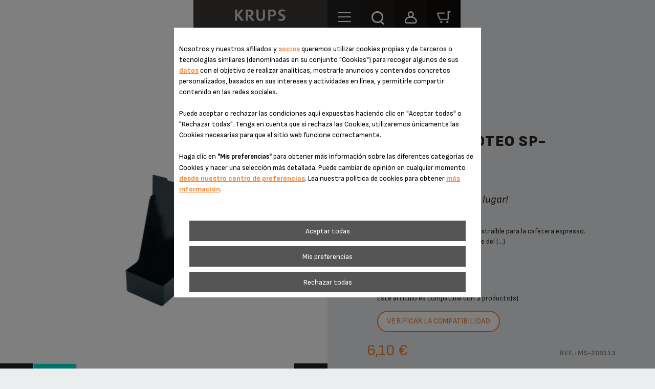

--- FILE ---
content_type: text/html;charset=UTF-8
request_url: https://www.krups.es/tienda-de-accesorios/Bandeja-de-goteo-SP-1500209113/a/1500209113
body_size: 42906
content:


















<!DOCTYPE html>
		<!--[if IE 8]>    <html class="lt-ie9" dir="ltr" prefix="og: http://ogp.me/ns#" lang="es"> <![endif]-->
		<!--[if gt IE 8]><!--> <html dir="ltr" prefix="og: http://ogp.me/ns#" lang="es"> <!--<![endif]-->
		<html class="ltr" dir="ltr" prefix="og: http://ogp.me/ns#" lang="es">
		<head >

		<meta charset="UTF-8" />
        <title>Bandeja de goteo SP-1500209113 Krups</title>
    <meta name="robots" content="index,follow" />
    <meta http-equiv="X-UA-Compatible" content="IE=9; IE=8; IE=7; IE=EDGE"/>
		<meta name="apple-mobile-web-app-capable" content="yes"/>
		<meta name="format-detection" content="telephone=no"/>
		<meta name="HandheldFriendly" content="true"/>
		<script type="text/javascript">
            if((screen.width <= 1024) && window.matchMedia("(orientation: portrait)").matches  || (screen.width <= 1366) && window.matchMedia("(orientation: landscape)").matches )
                document.write('<meta name="viewport" content="width=device-width, initial-scale=1.0, maximum-scale=1.0, user-scalable=0" >');
            else
            	document.write('<meta name="viewport" content="width=1280,target-densitydpi=160,maximum-scale= 3.0" >');
		</script>
		<meta name="apple-mobile-web-app-status-bar-style" content="black"/>

    <script type="text/tc_privacy" data-category="2">
        ;window.NREUM||(NREUM={});NREUM.init={privacy:{cookies_enabled:true},ajax:{deny_list:["bam.nr-data.net"]}};
        ;NREUM.loader_config={accountID:"1663259",trustKey:"1059767",agentID:"1103312213",licenseKey:"517787514b",applicationID:"1103312213"};
        ;NREUM.info={beacon:"bam.nr-data.net",errorBeacon:"bam.nr-data.net",licenseKey:"517787514b",applicationID:"1103312213",sa:1};

        ;/*! For license information please see nr-loader-spa-1.292.0.min.js.LICENSE.txt */
        (()=>{var e,t,r={8122:(e,t,r)=>{"use strict";r.d(t,{a:()=>i});var n=r(944);function i(e,t){try{if(!e||"object"!=typeof e)return(0,n.R)(3);if(!t||"object"!=typeof t)return(0,n.R)(4);const r=Object.create(Object.getPrototypeOf(t),Object.getOwnPropertyDescriptors(t)),o=0===Object.keys(r).length?e:r;for(let a in o)if(void 0!==e[a])try{if(null===e[a]){r[a]=null;continue}Array.isArray(e[a])&&Array.isArray(t[a])?r[a]=Array.from(new Set([...e[a],...t[a]])):"object"==typeof e[a]&&"object"==typeof t[a]?r[a]=i(e[a],t[a]):r[a]=e[a]}catch(e){r[a]||(0,n.R)(1,e)}return r}catch(e){(0,n.R)(2,e)}}},2555:(e,t,r)=>{"use strict";r.d(t,{D:()=>s,f:()=>a});var n=r(384),i=r(8122);const o={beacon:n.NT.beacon,errorBeacon:n.NT.errorBeacon,licenseKey:void 0,applicationID:void 0,sa:void 0,queueTime:void 0,applicationTime:void 0,ttGuid:void 0,user:void 0,account:void 0,product:void 0,extra:void 0,jsAttributes:{},userAttributes:void 0,atts:void 0,transactionName:void 0,tNamePlain:void 0};function a(e){try{return!!e.licenseKey&&!!e.errorBeacon&&!!e.applicationID}catch(e){return!1}}const s=e=>(0,i.a)(e,o)},9324:(e,t,r)=>{"use strict";r.d(t,{F3:()=>i,Xs:()=>o,Yq:()=>a,xv:()=>n});const n="1.292.0",i="PROD",o="CDN",a="^2.0.0-alpha.18"},6154:(e,t,r)=>{"use strict";r.d(t,{A4:()=>s,OF:()=>d,RI:()=>i,WN:()=>h,bv:()=>o,gm:()=>a,lR:()=>f,m:()=>u,mw:()=>c,sb:()=>l});var n=r(1863);const i="undefined"!=typeof window&&!!window.document,o="undefined"!=typeof WorkerGlobalScope&&("undefined"!=typeof self&&self instanceof WorkerGlobalScope&&self.navigator instanceof WorkerNavigator||"undefined"!=typeof globalThis&&globalThis instanceof WorkerGlobalScope&&globalThis.navigator instanceof WorkerNavigator),a=i?window:"undefined"!=typeof WorkerGlobalScope&&("undefined"!=typeof self&&self instanceof WorkerGlobalScope&&self||"undefined"!=typeof globalThis&&globalThis instanceof WorkerGlobalScope&&globalThis),s="complete"===a?.document?.readyState,c=Boolean("hidden"===a?.document?.visibilityState),u=""+a?.location,d=/iPad|iPhone|iPod/.test(a.navigator?.userAgent),l=d&&"undefined"==typeof SharedWorker,f=(()=>{const e=a.navigator?.userAgent?.match(/Firefox[/\s](\d+\.\d+)/);return Array.isArray(e)&&e.length>=2?+e[1]:0})(),h=Date.now()-(0,n.t)()},7295:(e,t,r)=>{"use strict";r.d(t,{Xv:()=>a,gX:()=>i,iW:()=>o});var n=[];function i(e){if(!e||o(e))return!1;if(0===n.length)return!0;for(var t=0;t<n.length;t++){var r=n[t];if("*"===r.hostname)return!1;if(s(r.hostname,e.hostname)&&c(r.pathname,e.pathname))return!1}return!0}function o(e){return void 0===e.hostname}function a(e){if(n=[],e&&e.length)for(var t=0;t<e.length;t++){let r=e[t];if(!r)continue;0===r.indexOf("http://")?r=r.substring(7):0===r.indexOf("https://")&&(r=r.substring(8));const i=r.indexOf("/");let o,a;i>0?(o=r.substring(0,i),a=r.substring(i)):(o=r,a="");let[s]=o.split(":");n.push({hostname:s,pathname:a})}}function s(e,t){return!(e.length>t.length)&&t.indexOf(e)===t.length-e.length}function c(e,t){return 0===e.indexOf("/")&&(e=e.substring(1)),0===t.indexOf("/")&&(t=t.substring(1)),""===e||e===t}},3241:(e,t,r)=>{"use strict";r.d(t,{W:()=>o});var n=r(6154);const i="newrelic";function o(e={}){try{n.gm.dispatchEvent(new CustomEvent(i,{detail:e}))}catch(e){}}},1687:(e,t,r)=>{"use strict";r.d(t,{Ak:()=>u,Ze:()=>f,x3:()=>d});var n=r(3241),i=r(7836),o=r(3606),a=r(860),s=r(2646);const c={};function u(e,t){const r={staged:!1,priority:a.P3[t]||0};l(e),c[e].get(t)||c[e].set(t,r)}function d(e,t){e&&c[e]&&(c[e].get(t)&&c[e].delete(t),p(e,t,!1),c[e].size&&h(e))}function l(e){if(!e)throw new Error("agentIdentifier required");c[e]||(c[e]=new Map)}function f(e="",t="feature",r=!1){if(l(e),!e||!c[e].get(t)||r)return p(e,t);c[e].get(t).staged=!0,h(e)}function h(e){const t=Array.from(c[e]);t.every((([e,t])=>t.staged))&&(t.sort(((e,t)=>e[1].priority-t[1].priority)),t.forEach((([t])=>{c[e].delete(t),p(e,t)})))}function p(e,t,r=!0){const a=e?i.ee.get(e):i.ee,c=o.i.handlers;if(!a.aborted&&a.backlog&&c){if((0,n.W)({agentIdentifier:e,type:"lifecycle",name:"drain",feature:t}),r){const e=a.backlog[t],r=c[t];if(r){for(let t=0;e&&t<e.length;++t)g(e[t],r);Object.entries(r).forEach((([e,t])=>{Object.values(t||{}).forEach((t=>{t[0]?.on&&t[0]?.context()instanceof s.y&&t[0].on(e,t[1])}))}))}}a.isolatedBacklog||delete c[t],a.backlog[t]=null,a.emit("drain-"+t,[])}}function g(e,t){var r=e[1];Object.values(t[r]||{}).forEach((t=>{var r=e[0];if(t[0]===r){var n=t[1],i=e[3],o=e[2];n.apply(i,o)}}))}},7836:(e,t,r)=>{"use strict";r.d(t,{P:()=>s,ee:()=>c});var n=r(384),i=r(8990),o=r(2646),a=r(5607);const s="nr@context:".concat(a.W),c=function e(t,r){var n={},a={},d={},l=!1;try{l=16===r.length&&u.initializedAgents?.[r]?.runtime.isolatedBacklog}catch(e){}var f={on:p,addEventListener:p,removeEventListener:function(e,t){var r=n[e];if(!r)return;for(var i=0;i<r.length;i++)r[i]===t&&r.splice(i,1)},emit:function(e,r,n,i,o){!1!==o&&(o=!0);if(c.aborted&&!i)return;t&&o&&t.emit(e,r,n);for(var s=h(n),u=g(e),d=u.length,l=0;l<d;l++)u[l].apply(s,r);var p=v()[a[e]];p&&p.push([f,e,r,s]);return s},get:m,listeners:g,context:h,buffer:function(e,t){const r=v();if(t=t||"feature",f.aborted)return;Object.entries(e||{}).forEach((([e,n])=>{a[n]=t,t in r||(r[t]=[])}))},abort:function(){f._aborted=!0,Object.keys(f.backlog).forEach((e=>{delete f.backlog[e]}))},isBuffering:function(e){return!!v()[a[e]]},debugId:r,backlog:l?{}:t&&"object"==typeof t.backlog?t.backlog:{},isolatedBacklog:l};return Object.defineProperty(f,"aborted",{get:()=>{let e=f._aborted||!1;return e||(t&&(e=t.aborted),e)}}),f;function h(e){return e&&e instanceof o.y?e:e?(0,i.I)(e,s,(()=>new o.y(s))):new o.y(s)}function p(e,t){n[e]=g(e).concat(t)}function g(e){return n[e]||[]}function m(t){return d[t]=d[t]||e(f,t)}function v(){return f.backlog}}(void 0,"globalEE"),u=(0,n.Zm)();u.ee||(u.ee=c)},2646:(e,t,r)=>{"use strict";r.d(t,{y:()=>n});class n{constructor(e){this.contextId=e}}},9908:(e,t,r)=>{"use strict";r.d(t,{d:()=>n,p:()=>i});var n=r(7836).ee.get("handle");function i(e,t,r,i,o){o?(o.buffer([e],i),o.emit(e,t,r)):(n.buffer([e],i),n.emit(e,t,r))}},3606:(e,t,r)=>{"use strict";r.d(t,{i:()=>o});var n=r(9908);o.on=a;var i=o.handlers={};function o(e,t,r,o){a(o||n.d,i,e,t,r)}function a(e,t,r,i,o){o||(o="feature"),e||(e=n.d);var a=t[o]=t[o]||{};(a[r]=a[r]||[]).push([e,i])}},3878:(e,t,r)=>{"use strict";function n(e,t){return{capture:e,passive:!1,signal:t}}function i(e,t,r=!1,i){window.addEventListener(e,t,n(r,i))}function o(e,t,r=!1,i){document.addEventListener(e,t,n(r,i))}r.d(t,{DD:()=>o,jT:()=>n,sp:()=>i})},5607:(e,t,r)=>{"use strict";r.d(t,{W:()=>n});const n=(0,r(9566).bz)()},9566:(e,t,r)=>{"use strict";r.d(t,{LA:()=>s,ZF:()=>c,bz:()=>a,el:()=>u});var n=r(6154);const i="xxxxxxxx-xxxx-4xxx-yxxx-xxxxxxxxxxxx";function o(e,t){return e?15&e[t]:16*Math.random()|0}function a(){const e=n.gm?.crypto||n.gm?.msCrypto;let t,r=0;return e&&e.getRandomValues&&(t=e.getRandomValues(new Uint8Array(30))),i.split("").map((e=>"x"===e?o(t,r++).toString(16):"y"===e?(3&o()|8).toString(16):e)).join("")}function s(e){const t=n.gm?.crypto||n.gm?.msCrypto;let r,i=0;t&&t.getRandomValues&&(r=t.getRandomValues(new Uint8Array(e)));const a=[];for(var s=0;s<e;s++)a.push(o(r,i++).toString(16));return a.join("")}function c(){return s(16)}function u(){return s(32)}},2614:(e,t,r)=>{"use strict";r.d(t,{BB:()=>a,H3:()=>n,g:()=>u,iL:()=>c,tS:()=>s,uh:()=>i,wk:()=>o});const n="NRBA",i="SESSION",o=144e5,a=18e5,s={STARTED:"session-started",PAUSE:"session-pause",RESET:"session-reset",RESUME:"session-resume",UPDATE:"session-update"},c={SAME_TAB:"same-tab",CROSS_TAB:"cross-tab"},u={OFF:0,FULL:1,ERROR:2}},1863:(e,t,r)=>{"use strict";function n(){return Math.floor(performance.now())}r.d(t,{t:()=>n})},7485:(e,t,r)=>{"use strict";r.d(t,{D:()=>i});var n=r(6154);function i(e){if(0===(e||"").indexOf("data:"))return{protocol:"data"};try{const t=new URL(e,location.href),r={port:t.port,hostname:t.hostname,pathname:t.pathname,search:t.search,protocol:t.protocol.slice(0,t.protocol.indexOf(":")),sameOrigin:t.protocol===n.gm?.location?.protocol&&t.host===n.gm?.location?.host};return r.port&&""!==r.port||("http:"===t.protocol&&(r.port="80"),"https:"===t.protocol&&(r.port="443")),r.pathname&&""!==r.pathname?r.pathname.startsWith("/")||(r.pathname="/".concat(r.pathname)):r.pathname="/",r}catch(e){return{}}}},944:(e,t,r)=>{"use strict";r.d(t,{R:()=>i});var n=r(3241);function i(e,t){"function"==typeof console.debug&&(console.debug("New Relic Warning: https://github.com/newrelic/newrelic-browser-agent/blob/main/docs/warning-codes.md#".concat(e),t),(0,n.W)({agentIdentifier:null,drained:null,type:"data",name:"warn",feature:"warn",data:{code:e,secondary:t}}))}},5701:(e,t,r)=>{"use strict";r.d(t,{B:()=>o,t:()=>a});var n=r(3241);const i=new Set,o={};function a(e,t){const r=t.agentIdentifier;o[r]??={},e&&"object"==typeof e&&(i.has(r)||(t.ee.emit("rumresp",[e]),o[r]=e,i.add(r),(0,n.W)({agentIdentifier:r,loaded:!0,drained:!0,type:"lifecycle",name:"load",feature:void 0,data:e})))}},8990:(e,t,r)=>{"use strict";r.d(t,{I:()=>i});var n=Object.prototype.hasOwnProperty;function i(e,t,r){if(n.call(e,t))return e[t];var i=r();if(Object.defineProperty&&Object.keys)try{return Object.defineProperty(e,t,{value:i,writable:!0,enumerable:!1}),i}catch(e){}return e[t]=i,i}},6389:(e,t,r)=>{"use strict";function n(e,t=500,r={}){const n=r?.leading||!1;let i;return(...r)=>{n&&void 0===i&&(e.apply(this,r),i=setTimeout((()=>{i=clearTimeout(i)}),t)),n||(clearTimeout(i),i=setTimeout((()=>{e.apply(this,r)}),t))}}function i(e){let t=!1;return(...r)=>{t||(t=!0,e.apply(this,r))}}r.d(t,{J:()=>i,s:()=>n})},3304:(e,t,r)=>{"use strict";r.d(t,{A:()=>o});var n=r(7836);const i=()=>{const e=new WeakSet;return(t,r)=>{if("object"==typeof r&&null!==r){if(e.has(r))return;e.add(r)}return r}};function o(e){try{return JSON.stringify(e,i())??""}catch(e){try{n.ee.emit("internal-error",[e])}catch(e){}return""}}},3496:(e,t,r)=>{"use strict";function n(e){return!e||!(!e.licenseKey||!e.applicationID)}function i(e,t){return!e||e.licenseKey===t.info.licenseKey&&e.applicationID===t.info.applicationID}r.d(t,{A:()=>i,I:()=>n})},5289:(e,t,r)=>{"use strict";r.d(t,{GG:()=>o,Qr:()=>s,sB:()=>a});var n=r(3878);function i(){return"undefined"==typeof document||"complete"===document.readyState}function o(e,t){if(i())return e();(0,n.sp)("load",e,t)}function a(e){if(i())return e();(0,n.DD)("DOMContentLoaded",e)}function s(e){if(i())return e();(0,n.sp)("popstate",e)}},384:(e,t,r)=>{"use strict";r.d(t,{NT:()=>o,US:()=>u,Zm:()=>a,bQ:()=>c,dV:()=>s,pV:()=>d});var n=r(6154),i=r(1863);const o={beacon:"bam.nr-data.net",errorBeacon:"bam.nr-data.net"};function a(){return n.gm.NREUM||(n.gm.NREUM={}),void 0===n.gm.newrelic&&(n.gm.newrelic=n.gm.NREUM),n.gm.NREUM}function s(){let e=a();return e.o||(e.o={ST:n.gm.setTimeout,SI:n.gm.setImmediate,CT:n.gm.clearTimeout,XHR:n.gm.XMLHttpRequest,REQ:n.gm.Request,EV:n.gm.Event,PR:n.gm.Promise,MO:n.gm.MutationObserver,FETCH:n.gm.fetch,WS:n.gm.WebSocket}),e}function c(e,t){let r=a();r.initializedAgents??={},t.initializedAt={ms:(0,i.t)(),date:new Date},r.initializedAgents[e]=t}function u(e,t){a()[e]=t}function d(){return function(){let e=a();const t=e.info||{};e.info={beacon:o.beacon,errorBeacon:o.errorBeacon,...t}}(),function(){let e=a();const t=e.init||{};e.init={...t}}(),s(),function(){let e=a();const t=e.loader_config||{};e.loader_config={...t}}(),a()}},2843:(e,t,r)=>{"use strict";r.d(t,{u:()=>i});var n=r(3878);function i(e,t=!1,r,i){(0,n.DD)("visibilitychange",(function(){if(t)return void("hidden"===document.visibilityState&&e());e(document.visibilityState)}),r,i)}},8139:(e,t,r)=>{"use strict";r.d(t,{u:()=>f});var n=r(7836),i=r(3434),o=r(8990),a=r(6154);const s={},c=a.gm.XMLHttpRequest,u="addEventListener",d="removeEventListener",l="nr@wrapped:".concat(n.P);function f(e){var t=function(e){return(e||n.ee).get("events")}(e);if(s[t.debugId]++)return t;s[t.debugId]=1;var r=(0,i.YM)(t,!0);function f(e){r.inPlace(e,[u,d],"-",p)}function p(e,t){return e[1]}return"getPrototypeOf"in Object&&(a.RI&&h(document,f),c&&h(c.prototype,f),h(a.gm,f)),t.on(u+"-start",(function(e,t){var n=e[1];if(null!==n&&("function"==typeof n||"object"==typeof n)){var i=(0,o.I)(n,l,(function(){var e={object:function(){if("function"!=typeof n.handleEvent)return;return n.handleEvent.apply(n,arguments)},function:n}[typeof n];return e?r(e,"fn-",null,e.name||"anonymous"):n}));this.wrapped=e[1]=i}})),t.on(d+"-start",(function(e){e[1]=this.wrapped||e[1]})),t}function h(e,t,...r){let n=e;for(;"object"==typeof n&&!Object.prototype.hasOwnProperty.call(n,u);)n=Object.getPrototypeOf(n);n&&t(n,...r)}},3434:(e,t,r)=>{"use strict";r.d(t,{Jt:()=>o,YM:()=>c});var n=r(7836),i=r(5607);const o="nr@original:".concat(i.W);var a=Object.prototype.hasOwnProperty,s=!1;function c(e,t){return e||(e=n.ee),r.inPlace=function(e,t,n,i,o){n||(n="");const a="-"===n.charAt(0);for(let s=0;s<t.length;s++){const c=t[s],u=e[c];d(u)||(e[c]=r(u,a?c+n:n,i,c,o))}},r.flag=o,r;function r(t,r,n,s,c){return d(t)?t:(r||(r=""),nrWrapper[o]=t,function(e,t,r){if(Object.defineProperty&&Object.keys)try{return Object.keys(e).forEach((function(r){Object.defineProperty(t,r,{get:function(){return e[r]},set:function(t){return e[r]=t,t}})})),t}catch(e){u([e],r)}for(var n in e)a.call(e,n)&&(t[n]=e[n])}(t,nrWrapper,e),nrWrapper);function nrWrapper(){var o,a,d,l;try{a=this,o=[...arguments],d="function"==typeof n?n(o,a):n||{}}catch(t){u([t,"",[o,a,s],d],e)}i(r+"start",[o,a,s],d,c);try{return l=t.apply(a,o)}catch(e){throw i(r+"err",[o,a,e],d,c),e}finally{i(r+"end",[o,a,l],d,c)}}}function i(r,n,i,o){if(!s||t){var a=s;s=!0;try{e.emit(r,n,i,t,o)}catch(t){u([t,r,n,i],e)}s=a}}}function u(e,t){t||(t=n.ee);try{t.emit("internal-error",e)}catch(e){}}function d(e){return!(e&&"function"==typeof e&&e.apply&&!e[o])}},9300:(e,t,r)=>{"use strict";r.d(t,{T:()=>n});const n=r(860).K7.ajax},3333:(e,t,r)=>{"use strict";r.d(t,{$v:()=>u,TZ:()=>n,Zp:()=>i,kd:()=>c,mq:()=>s,nf:()=>a,qN:()=>o});const n=r(860).K7.genericEvents,i=["auxclick","click","copy","keydown","paste","scrollend"],o=["focus","blur"],a=4,s=1e3,c=["PageAction","UserAction","BrowserPerformance"],u={MARKS:"experimental.marks",MEASURES:"experimental.measures",RESOURCES:"experimental.resources"}},6774:(e,t,r)=>{"use strict";r.d(t,{T:()=>n});const n=r(860).K7.jserrors},993:(e,t,r)=>{"use strict";r.d(t,{A$:()=>o,ET:()=>a,TZ:()=>s,p_:()=>i});var n=r(860);const i={ERROR:"ERROR",WARN:"WARN",INFO:"INFO",DEBUG:"DEBUG",TRACE:"TRACE"},o={OFF:0,ERROR:1,WARN:2,INFO:3,DEBUG:4,TRACE:5},a="log",s=n.K7.logging},3785:(e,t,r)=>{"use strict";r.d(t,{R:()=>c,b:()=>u});var n=r(9908),i=r(1863),o=r(860),a=r(8154),s=r(993);function c(e,t,r={},c=s.p_.INFO,u,d=(0,i.t)()){(0,n.p)(a.xV,["API/logging/".concat(c.toLowerCase(),"/called")],void 0,o.K7.metrics,e),(0,n.p)(s.ET,[d,t,r,c,u],void 0,o.K7.logging,e)}function u(e){return"string"==typeof e&&Object.values(s.p_).some((t=>t===e.toUpperCase().trim()))}},8154:(e,t,r)=>{"use strict";r.d(t,{z_:()=>o,XG:()=>s,TZ:()=>n,rs:()=>i,xV:()=>a});r(6154),r(9566),r(384);const n=r(860).K7.metrics,i="sm",o="cm",a="storeSupportabilityMetrics",s="storeEventMetrics"},6630:(e,t,r)=>{"use strict";r.d(t,{T:()=>n});const n=r(860).K7.pageViewEvent},782:(e,t,r)=>{"use strict";r.d(t,{T:()=>n});const n=r(860).K7.pageViewTiming},6344:(e,t,r)=>{"use strict";r.d(t,{BB:()=>d,G4:()=>o,Qb:()=>l,TZ:()=>i,Ug:()=>a,_s:()=>s,bc:()=>u,yP:()=>c});var n=r(2614);const i=r(860).K7.sessionReplay,o={RECORD:"recordReplay",PAUSE:"pauseReplay",ERROR_DURING_REPLAY:"errorDuringReplay"},a=.12,s={DomContentLoaded:0,Load:1,FullSnapshot:2,IncrementalSnapshot:3,Meta:4,Custom:5},c={[n.g.ERROR]:15e3,[n.g.FULL]:3e5,[n.g.OFF]:0},u={RESET:{message:"Session was reset",sm:"Reset"},IMPORT:{message:"Recorder failed to import",sm:"Import"},TOO_MANY:{message:"429: Too Many Requests",sm:"Too-Many"},TOO_BIG:{message:"Payload was too large",sm:"Too-Big"},CROSS_TAB:{message:"Session Entity was set to OFF on another tab",sm:"Cross-Tab"},ENTITLEMENTS:{message:"Session Replay is not allowed and will not be started",sm:"Entitlement"}},d=5e3,l={API:"api"}},5270:(e,t,r)=>{"use strict";r.d(t,{Aw:()=>s,CT:()=>c,SR:()=>a,rF:()=>u});var n=r(384),i=r(7767),o=r(6154);function a(e){return!!(0,n.dV)().o.MO&&(0,i.V)(e)&&!0===e?.session_trace.enabled}function s(e){return!0===e?.session_replay.preload&&a(e)}function c(e,t){const r=t.correctAbsoluteTimestamp(e);return{originalTimestamp:e,correctedTimestamp:r,timestampDiff:e-r,originTime:o.WN,correctedOriginTime:t.correctedOriginTime,originTimeDiff:Math.floor(o.WN-t.correctedOriginTime)}}function u(e,t){try{if("string"==typeof t?.type){if("password"===t.type.toLowerCase())return"*".repeat(e?.length||0);if(void 0!==t?.dataset?.nrUnmask||t?.classList?.contains("nr-unmask"))return e}}catch(e){}return"string"==typeof e?e.replace(/[\S]/g,"*"):"*".repeat(e?.length||0)}},3738:(e,t,r)=>{"use strict";r.d(t,{He:()=>i,Kp:()=>s,Lc:()=>u,Rz:()=>d,TZ:()=>n,bD:()=>o,d3:()=>a,jx:()=>l,uP:()=>c});const n=r(860).K7.sessionTrace,i="bstResource",o="resource",a="-start",s="-end",c="fn"+a,u="fn"+s,d="pushState",l=1e3},3962:(e,t,r)=>{"use strict";r.d(t,{AM:()=>o,O2:()=>c,Qu:()=>u,TZ:()=>s,ih:()=>d,pP:()=>a,tC:()=>i});var n=r(860);const i=["click","keydown","submit","popstate"],o="api",a="initialPageLoad",s=n.K7.softNav,c={INITIAL_PAGE_LOAD:"",ROUTE_CHANGE:1,UNSPECIFIED:2},u={INTERACTION:1,AJAX:2,CUSTOM_END:3,CUSTOM_TRACER:4},d={IP:"in progress",FIN:"finished",CAN:"cancelled"}},7378:(e,t,r)=>{"use strict";r.d(t,{$p:()=>x,BR:()=>b,Kp:()=>w,L3:()=>y,Lc:()=>c,NC:()=>o,SG:()=>d,TZ:()=>i,U6:()=>p,UT:()=>m,d3:()=>R,dT:()=>f,e5:()=>A,gx:()=>v,l9:()=>l,oW:()=>h,op:()=>g,rw:()=>u,tH:()=>E,uP:()=>s,wW:()=>T,xq:()=>a});var n=r(384);const i=r(860).K7.spa,o=["click","submit","keypress","keydown","keyup","change"],a=999,s="fn-start",c="fn-end",u="cb-start",d="api-ixn-",l="remaining",f="interaction",h="spaNode",p="jsonpNode",g="fetch-start",m="fetch-done",v="fetch-body-",b="jsonp-end",y=(0,n.dV)().o.ST,R="-start",w="-end",x="-body",T="cb"+w,A="jsTime",E="fetch"},4234:(e,t,r)=>{"use strict";r.d(t,{W:()=>o});var n=r(7836),i=r(1687);class o{constructor(e,t){this.agentIdentifier=e,this.ee=n.ee.get(e),this.featureName=t,this.blocked=!1}deregisterDrain(){(0,i.x3)(this.agentIdentifier,this.featureName)}}},7767:(e,t,r)=>{"use strict";r.d(t,{V:()=>i});var n=r(6154);const i=e=>n.RI&&!0===e?.privacy.cookies_enabled},1741:(e,t,r)=>{"use strict";r.d(t,{W:()=>o});var n=r(944),i=r(4261);class o{#e(e,...t){if(this[e]!==o.prototype[e])return this[e](...t);(0,n.R)(35,e)}addPageAction(e,t){return this.#e(i.hG,e,t)}register(e){return this.#e(i.eY,e)}recordCustomEvent(e,t){return this.#e(i.fF,e,t)}setPageViewName(e,t){return this.#e(i.Fw,e,t)}setCustomAttribute(e,t,r){return this.#e(i.cD,e,t,r)}noticeError(e,t){return this.#e(i.o5,e,t)}setUserId(e){return this.#e(i.Dl,e)}setApplicationVersion(e){return this.#e(i.nb,e)}setErrorHandler(e){return this.#e(i.bt,e)}addRelease(e,t){return this.#e(i.k6,e,t)}log(e,t){return this.#e(i.$9,e,t)}start(){return this.#e(i.d3)}finished(e){return this.#e(i.BL,e)}recordReplay(){return this.#e(i.CH)}pauseReplay(){return this.#e(i.Tb)}addToTrace(e){return this.#e(i.U2,e)}setCurrentRouteName(e){return this.#e(i.PA,e)}interaction(){return this.#e(i.dT)}wrapLogger(e,t,r){return this.#e(i.Wb,e,t,r)}measure(e,t){return this.#e(i.V1,e,t)}}},4261:(e,t,r)=>{"use strict";r.d(t,{$9:()=>d,BL:()=>c,CH:()=>p,Dl:()=>w,Fw:()=>R,PA:()=>v,Pl:()=>n,Tb:()=>f,U2:()=>a,V1:()=>A,Wb:()=>T,bt:()=>y,cD:()=>b,d3:()=>x,dT:()=>u,eY:()=>g,fF:()=>h,hG:()=>o,hw:()=>i,k6:()=>s,nb:()=>m,o5:()=>l});const n="api-",i=n+"ixn-",o="addPageAction",a="addToTrace",s="addRelease",c="finished",u="interaction",d="log",l="noticeError",f="pauseReplay",h="recordCustomEvent",p="recordReplay",g="register",m="setApplicationVersion",v="setCurrentRouteName",b="setCustomAttribute",y="setErrorHandler",R="setPageViewName",w="setUserId",x="start",T="wrapLogger",A="measure"},5205:(e,t,r)=>{"use strict";r.d(t,{j:()=>S});var n=r(384),i=r(1741);var o=r(2555),a=r(3333);const s=e=>{if(!e||"string"!=typeof e)return!1;try{document.createDocumentFragment().querySelector(e)}catch{return!1}return!0};var c=r(2614),u=r(944),d=r(8122);const l="[data-nr-mask]",f=e=>(0,d.a)(e,(()=>{const e={feature_flags:[],experimental:{marks:!1,measures:!1,resources:!1},mask_selector:"*",block_selector:"[data-nr-block]",mask_input_options:{color:!1,date:!1,"datetime-local":!1,email:!1,month:!1,number:!1,range:!1,search:!1,tel:!1,text:!1,time:!1,url:!1,week:!1,textarea:!1,select:!1,password:!0}};return{ajax:{deny_list:void 0,block_internal:!0,enabled:!0,autoStart:!0},api:{allow_registered_children:!0,duplicate_registered_data:!1},distributed_tracing:{enabled:void 0,exclude_newrelic_header:void 0,cors_use_newrelic_header:void 0,cors_use_tracecontext_headers:void 0,allowed_origins:void 0},get feature_flags(){return e.feature_flags},set feature_flags(t){e.feature_flags=t},generic_events:{enabled:!0,autoStart:!0},harvest:{interval:30},jserrors:{enabled:!0,autoStart:!0},logging:{enabled:!0,autoStart:!0},metrics:{enabled:!0,autoStart:!0},obfuscate:void 0,page_action:{enabled:!0},page_view_event:{enabled:!0,autoStart:!0},page_view_timing:{enabled:!0,autoStart:!0},performance:{get capture_marks(){return e.feature_flags.includes(a.$v.MARKS)||e.experimental.marks},set capture_marks(t){e.experimental.marks=t},get capture_measures(){return e.feature_flags.includes(a.$v.MEASURES)||e.experimental.measures},set capture_measures(t){e.experimental.measures=t},capture_detail:!0,resources:{get enabled(){return e.feature_flags.includes(a.$v.RESOURCES)||e.experimental.resources},set enabled(t){e.experimental.resources=t},asset_types:[],first_party_domains:[],ignore_newrelic:!0}},privacy:{cookies_enabled:!0},proxy:{assets:void 0,beacon:void 0},session:{expiresMs:c.wk,inactiveMs:c.BB},session_replay:{autoStart:!0,enabled:!1,preload:!1,sampling_rate:10,error_sampling_rate:100,collect_fonts:!1,inline_images:!1,fix_stylesheets:!0,mask_all_inputs:!0,get mask_text_selector(){return e.mask_selector},set mask_text_selector(t){s(t)?e.mask_selector="".concat(t,",").concat(l):""===t||null===t?e.mask_selector=l:(0,u.R)(5,t)},get block_class(){return"nr-block"},get ignore_class(){return"nr-ignore"},get mask_text_class(){return"nr-mask"},get block_selector(){return e.block_selector},set block_selector(t){s(t)?e.block_selector+=",".concat(t):""!==t&&(0,u.R)(6,t)},get mask_input_options(){return e.mask_input_options},set mask_input_options(t){t&&"object"==typeof t?e.mask_input_options={...t,password:!0}:(0,u.R)(7,t)}},session_trace:{enabled:!0,autoStart:!0},soft_navigations:{enabled:!0,autoStart:!0},spa:{enabled:!0,autoStart:!0},ssl:void 0,user_actions:{enabled:!0,elementAttributes:["id","className","tagName","type"]}}})());var h=r(6154),p=r(9324);let g=0;const m={buildEnv:p.F3,distMethod:p.Xs,version:p.xv,originTime:h.WN},v={appMetadata:{},customTransaction:void 0,denyList:void 0,disabled:!1,entityManager:void 0,harvester:void 0,isolatedBacklog:!1,isRecording:!1,loaderType:void 0,maxBytes:3e4,obfuscator:void 0,onerror:void 0,ptid:void 0,releaseIds:{},session:void 0,timeKeeper:void 0,get harvestCount(){return++g}},b=e=>{const t=(0,d.a)(e,v),r=Object.keys(m).reduce(((e,t)=>(e[t]={value:m[t],writable:!1,configurable:!0,enumerable:!0},e)),{});return Object.defineProperties(t,r)};var y=r(5701);const R=e=>{const t=e.startsWith("http");e+="/",r.p=t?e:"https://"+e};var w=r(7836),x=r(3241);const T={accountID:void 0,trustKey:void 0,agentID:void 0,licenseKey:void 0,applicationID:void 0,xpid:void 0},A=e=>(0,d.a)(e,T),E=new Set;function S(e,t={},r,a){let{init:s,info:c,loader_config:u,runtime:d={},exposed:l=!0}=t;if(!c){const e=(0,n.pV)();s=e.init,c=e.info,u=e.loader_config}e.init=f(s||{}),e.loader_config=A(u||{}),c.jsAttributes??={},h.bv&&(c.jsAttributes.isWorker=!0),e.info=(0,o.D)(c);const p=e.init,g=[c.beacon,c.errorBeacon];E.has(e.agentIdentifier)||(p.proxy.assets&&(R(p.proxy.assets),g.push(p.proxy.assets)),p.proxy.beacon&&g.push(p.proxy.beacon),function(e){const t=(0,n.pV)();Object.getOwnPropertyNames(i.W.prototype).forEach((r=>{const n=i.W.prototype[r];if("function"!=typeof n||"constructor"===n)return;let o=t[r];e[r]&&!1!==e.exposed&&"micro-agent"!==e.runtime?.loaderType&&(t[r]=(...t)=>{const n=e[r](...t);return o?o(...t):n})}))}(e),(0,n.US)("activatedFeatures",y.B),e.runSoftNavOverSpa&&=!0===p.soft_navigations.enabled&&p.feature_flags.includes("soft_nav")),d.denyList=[...p.ajax.deny_list||[],...p.ajax.block_internal?g:[]],d.ptid=e.agentIdentifier,d.loaderType=r,e.runtime=b(d),E.has(e.agentIdentifier)||(e.ee=w.ee.get(e.agentIdentifier),e.exposed=l,(0,x.W)({agentIdentifier:e.agentIdentifier,drained:!!y.B?.[e.agentIdentifier],type:"lifecycle",name:"initialize",feature:void 0,data:e.config})),E.add(e.agentIdentifier)}},8374:(e,t,r)=>{r.nc=(()=>{try{return document?.currentScript?.nonce}catch(e){}return""})()},860:(e,t,r)=>{"use strict";r.d(t,{$J:()=>d,K7:()=>c,P3:()=>u,XX:()=>i,Yy:()=>s,df:()=>o,qY:()=>n,v4:()=>a});const n="events",i="jserrors",o="browser/blobs",a="rum",s="browser/logs",c={ajax:"ajax",genericEvents:"generic_events",jserrors:i,logging:"logging",metrics:"metrics",pageAction:"page_action",pageViewEvent:"page_view_event",pageViewTiming:"page_view_timing",sessionReplay:"session_replay",sessionTrace:"session_trace",softNav:"soft_navigations",spa:"spa"},u={[c.pageViewEvent]:1,[c.pageViewTiming]:2,[c.metrics]:3,[c.jserrors]:4,[c.spa]:5,[c.ajax]:6,[c.sessionTrace]:7,[c.softNav]:8,[c.sessionReplay]:9,[c.logging]:10,[c.genericEvents]:11},d={[c.pageViewEvent]:a,[c.pageViewTiming]:n,[c.ajax]:n,[c.spa]:n,[c.softNav]:n,[c.metrics]:i,[c.jserrors]:i,[c.sessionTrace]:o,[c.sessionReplay]:o,[c.logging]:s,[c.genericEvents]:"ins"}}},n={};function i(e){var t=n[e];if(void 0!==t)return t.exports;var o=n[e]={exports:{}};return r[e](o,o.exports,i),o.exports}i.m=r,i.d=(e,t)=>{for(var r in t)i.o(t,r)&&!i.o(e,r)&&Object.defineProperty(e,r,{enumerable:!0,get:t[r]})},i.f={},i.e=e=>Promise.all(Object.keys(i.f).reduce(((t,r)=>(i.f[r](e,t),t)),[])),i.u=e=>({212:"nr-spa-compressor",249:"nr-spa-recorder",478:"nr-spa"}[e]+"-1.292.0.min.js"),i.o=(e,t)=>Object.prototype.hasOwnProperty.call(e,t),e={},t="NRBA-1.292.0.PROD:",i.l=(r,n,o,a)=>{if(e[r])e[r].push(n);else{var s,c;if(void 0!==o)for(var u=document.getElementsByTagName("script"),d=0;d<u.length;d++){var l=u[d];if(l.getAttribute("src")==r||l.getAttribute("data-webpack")==t+o){s=l;break}}if(!s){c=!0;var f={478:"sha512-TAxjn+tHs+1lVWiAHWpmDycHw1oJpddeYnw1SW/Yr2DtHEz1bJu1onE5HVtc6qWq9lWDWp7nbKH7nmIM8SdPCA==",249:"sha512-VkdREA+sw8+FglrkR6hpknnljB0rJbH9D/aa75/NmxHiyyao1upUiSurfPjxeAdSzzvM/vhhuwd0c08MsfASXw==",212:"sha512-lEC00aiRYsgeVPwFsj6thWrGLkZ7pGjdXDTQK137nHEYol3SmoR91rScxss5nmfgiY2N6YLNsnV61mkSnTx3aw=="};(s=document.createElement("script")).charset="utf-8",s.timeout=120,i.nc&&s.setAttribute("nonce",i.nc),s.setAttribute("data-webpack",t+o),s.src=r,0!==s.src.indexOf(window.location.origin+"/")&&(s.crossOrigin="anonymous"),f[a]&&(s.integrity=f[a])}e[r]=[n];var h=(t,n)=>{s.onerror=s.onload=null,clearTimeout(p);var i=e[r];if(delete e[r],s.parentNode&&s.parentNode.removeChild(s),i&&i.forEach((e=>e(n))),t)return t(n)},p=setTimeout(h.bind(null,void 0,{type:"timeout",target:s}),12e4);s.onerror=h.bind(null,s.onerror),s.onload=h.bind(null,s.onload),c&&document.head.appendChild(s)}},i.r=e=>{"undefined"!=typeof Symbol&&Symbol.toStringTag&&Object.defineProperty(e,Symbol.toStringTag,{value:"Module"}),Object.defineProperty(e,"__esModule",{value:!0})},i.p="https://js-agent.newrelic.com/",(()=>{var e={38:0,788:0};i.f.j=(t,r)=>{var n=i.o(e,t)?e[t]:void 0;if(0!==n)if(n)r.push(n[2]);else{var o=new Promise(((r,i)=>n=e[t]=[r,i]));r.push(n[2]=o);var a=i.p+i.u(t),s=new Error;i.l(a,(r=>{if(i.o(e,t)&&(0!==(n=e[t])&&(e[t]=void 0),n)){var o=r&&("load"===r.type?"missing":r.type),a=r&&r.target&&r.target.src;s.message="Loading chunk "+t+" failed.\n("+o+": "+a+")",s.name="ChunkLoadError",s.type=o,s.request=a,n[1](s)}}),"chunk-"+t,t)}};var t=(t,r)=>{var n,o,[a,s,c]=r,u=0;if(a.some((t=>0!==e[t]))){for(n in s)i.o(s,n)&&(i.m[n]=s[n]);if(c)c(i)}for(t&&t(r);u<a.length;u++)o=a[u],i.o(e,o)&&e[o]&&e[o][0](),e[o]=0},r=self["webpackChunk:NRBA-1.292.0.PROD"]=self["webpackChunk:NRBA-1.292.0.PROD"]||[];r.forEach(t.bind(null,0)),r.push=t.bind(null,r.push.bind(r))})(),(()=>{"use strict";i(8374);var e=i(9566),t=i(1741);class r extends t.W{agentIdentifier=(0,e.LA)(16)}var n=i(860);const o=Object.values(n.K7);var a=i(5205);var s=i(9908),c=i(1863),u=i(4261),d=i(3241),l=i(944),f=i(5701),h=i(8154);function p(e,t,i,o){const a=o||i;!a||a[e]&&a[e]!==r.prototype[e]||(a[e]=function(){(0,s.p)(h.xV,["API/"+e+"/called"],void 0,n.K7.metrics,i.ee),(0,d.W)({agentIdentifier:i.agentIdentifier,drained:!!f.B?.[i.agentIdentifier],type:"data",name:"api",feature:u.Pl+e,data:{}});try{return t.apply(this,arguments)}catch(e){(0,l.R)(23,e)}})}function g(e,t,r,n,i){const o=e.info;null===r?delete o.jsAttributes[t]:o.jsAttributes[t]=r,(i||null===r)&&(0,s.p)(u.Pl+n,[(0,c.t)(),t,r],void 0,"session",e.ee)}var m=i(1687),v=i(4234),b=i(5289),y=i(6154),R=i(5270),w=i(7767),x=i(6389);class T extends v.W{constructor(e,t){super(e.agentIdentifier,t),this.abortHandler=void 0,this.featAggregate=void 0,this.onAggregateImported=void 0,this.deferred=Promise.resolve(),!1===e.init[this.featureName].autoStart?this.deferred=new Promise(((t,r)=>{this.ee.on("manual-start-all",(0,x.J)((()=>{(0,m.Ak)(e.agentIdentifier,this.featureName),t()})))})):(0,m.Ak)(e.agentIdentifier,t)}importAggregator(e,t,r={}){if(this.featAggregate)return;let o;this.onAggregateImported=new Promise((e=>{o=e}));const a=async()=>{let a;await this.deferred;try{if((0,w.V)(e.init)){const{setupAgentSession:t}=await i.e(478).then(i.bind(i,6526));a=t(e)}}catch(e){(0,l.R)(20,e),this.ee.emit("internal-error",[e]),this.featureName===n.K7.sessionReplay&&this.abortHandler?.()}try{if(!this.#t(this.featureName,a,e.init))return(0,m.Ze)(this.agentIdentifier,this.featureName),void o(!1);const{Aggregate:n}=await t();this.featAggregate=new n(e,r),e.runtime.harvester.initializedAggregates.push(this.featAggregate),o(!0)}catch(e){(0,l.R)(34,e),this.abortHandler?.(),(0,m.Ze)(this.agentIdentifier,this.featureName,!0),o(!1),this.ee&&this.ee.abort()}};y.RI?(0,b.GG)((()=>a()),!0):a()}#t(e,t,r){switch(e){case n.K7.sessionReplay:return(0,R.SR)(r)&&!!t;case n.K7.sessionTrace:return!!t;default:return!0}}}var A=i(6630),E=i(2614);class S extends T{static featureName=A.T;constructor(e){var t;super(e,A.T),this.setupInspectionEvents(e.agentIdentifier),t=e,p(u.Fw,(function(e,r){"string"==typeof e&&("/"!==e.charAt(0)&&(e="/"+e),t.runtime.customTransaction=(r||"http://custom.transaction")+e,(0,s.p)(u.Pl+u.Fw,[(0,c.t)()],void 0,void 0,t.ee))}),t),this.ee.on("api-send-rum",((e,t)=>(0,s.p)("send-rum",[e,t],void 0,this.featureName,this.ee))),this.importAggregator(e,(()=>i.e(478).then(i.bind(i,1983))))}setupInspectionEvents(e){const t=(t,r)=>{t&&(0,d.W)({agentIdentifier:e,timeStamp:t.timeStamp,loaded:"complete"===t.target.readyState,type:"window",name:r,data:t.target.location+""})};(0,b.sB)((e=>{t(e,"DOMContentLoaded")})),(0,b.GG)((e=>{t(e,"load")})),(0,b.Qr)((e=>{t(e,"navigate")})),this.ee.on(E.tS.UPDATE,((t,r)=>{(0,d.W)({agentIdentifier:e,type:"lifecycle",name:"session",data:r})}))}}var _=i(384);var N=i(2843),O=i(3878),I=i(782);class P extends T{static featureName=I.T;constructor(e){super(e,I.T),y.RI&&((0,N.u)((()=>(0,s.p)("docHidden",[(0,c.t)()],void 0,I.T,this.ee)),!0),(0,O.sp)("pagehide",(()=>(0,s.p)("winPagehide",[(0,c.t)()],void 0,I.T,this.ee))),this.importAggregator(e,(()=>i.e(478).then(i.bind(i,9917)))))}}class j extends T{static featureName=h.TZ;constructor(e){super(e,h.TZ),y.RI&&document.addEventListener("securitypolicyviolation",(e=>{(0,s.p)(h.xV,["Generic/CSPViolation/Detected"],void 0,this.featureName,this.ee)})),this.importAggregator(e,(()=>i.e(478).then(i.bind(i,8351))))}}var C=i(6774),k=i(3304);class L{constructor(e,t,r,n,i){this.name="UncaughtError",this.message="string"==typeof e?e:(0,k.A)(e),this.sourceURL=t,this.line=r,this.column=n,this.__newrelic=i}}function M(e){return K(e)?e:new L(void 0!==e?.message?e.message:e,e?.filename||e?.sourceURL,e?.lineno||e?.line,e?.colno||e?.col,e?.__newrelic)}function H(e){const t="Unhandled Promise Rejection: ";if(!e?.reason)return;if(K(e.reason)){try{e.reason.message.startsWith(t)||(e.reason.message=t+e.reason.message)}catch(e){}return M(e.reason)}const r=M(e.reason);return(r.message||"").startsWith(t)||(r.message=t+r.message),r}function D(e){if(e.error instanceof SyntaxError&&!/:\d+$/.test(e.error.stack?.trim())){const t=new L(e.message,e.filename,e.lineno,e.colno,e.error.__newrelic);return t.name=SyntaxError.name,t}return K(e.error)?e.error:M(e)}function K(e){return e instanceof Error&&!!e.stack}function U(e,t,r,i,o=(0,c.t)()){"string"==typeof e&&(e=new Error(e)),(0,s.p)("err",[e,o,!1,t,r.runtime.isRecording,void 0,i],void 0,n.K7.jserrors,r.ee)}var F=i(3496),W=i(993),B=i(3785);function G(e,{customAttributes:t={},level:r=W.p_.INFO}={},n,i,o=(0,c.t)()){(0,B.R)(n.ee,e,t,r,i,o)}function V(e,t,r,i,o=(0,c.t)()){(0,s.p)(u.Pl+u.hG,[o,e,t,i],void 0,n.K7.genericEvents,r.ee)}function z(e){p(u.eY,(function(t){return function(e,t){const r={};let i,o;(0,l.R)(54,"newrelic.register"),e.init.api.allow_registered_children||(i=()=>(0,l.R)(55));t&&(0,F.I)(t)||(i=()=>(0,l.R)(48,t));const a={addPageAction:(n,i={})=>{u(V,[n,{...r,...i},e],t)},log:(n,i={})=>{u(G,[n,{...i,customAttributes:{...r,...i.customAttributes||{}}},e],t)},noticeError:(n,i={})=>{u(U,[n,{...r,...i},e],t)},setApplicationVersion:e=>{r["application.version"]=e},setCustomAttribute:(e,t)=>{r[e]=t},setUserId:e=>{r["enduser.id"]=e},metadata:{customAttributes:r,target:t,get connected(){return o||Promise.reject(new Error("Failed to connect"))}}};i?i():o=new Promise(((n,i)=>{try{const o=e.runtime?.entityManager;let s=!!o?.get().entityGuid,c=o?.getEntityGuidFor(t.licenseKey,t.applicationID),u=!!c;if(s&&u)t.entityGuid=c,n(a);else{const d=setTimeout((()=>i(new Error("Failed to connect - Timeout"))),15e3);function l(r){(0,F.A)(r,e)?s||=!0:t.licenseKey===r.licenseKey&&t.applicationID===r.applicationID&&(u=!0,t.entityGuid=r.entityGuid),s&&u&&(clearTimeout(d),e.ee.removeEventListener("entity-added",l),n(a))}e.ee.emit("api-send-rum",[r,t]),e.ee.on("entity-added",l)}}catch(f){i(f)}}));const u=async(t,r,a)=>{if(i)return i();const u=(0,c.t)();(0,s.p)(h.xV,["API/register/".concat(t.name,"/called")],void 0,n.K7.metrics,e.ee);try{await o;const n=e.init.api.duplicate_registered_data;(!0===n||Array.isArray(n)&&n.includes(a.entityGuid))&&t(...r,void 0,u),t(...r,a.entityGuid,u)}catch(e){(0,l.R)(50,e)}};return a}(e,t)}),e)}class Z extends T{static featureName=C.T;constructor(e){var t;super(e,C.T),t=e,p(u.o5,((e,r)=>U(e,r,t)),t),function(e){p(u.bt,(function(t){e.runtime.onerror=t}),e)}(e),function(e){let t=0;p(u.k6,(function(e,r){++t>10||(this.runtime.releaseIds[e.slice(-200)]=(""+r).slice(-200))}),e)}(e),z(e);try{this.removeOnAbort=new AbortController}catch(e){}this.ee.on("internal-error",((t,r)=>{this.abortHandler&&(0,s.p)("ierr",[M(t),(0,c.t)(),!0,{},e.runtime.isRecording,r],void 0,this.featureName,this.ee)})),y.gm.addEventListener("unhandledrejection",(t=>{this.abortHandler&&(0,s.p)("err",[H(t),(0,c.t)(),!1,{unhandledPromiseRejection:1},e.runtime.isRecording],void 0,this.featureName,this.ee)}),(0,O.jT)(!1,this.removeOnAbort?.signal)),y.gm.addEventListener("error",(t=>{this.abortHandler&&(0,s.p)("err",[D(t),(0,c.t)(),!1,{},e.runtime.isRecording],void 0,this.featureName,this.ee)}),(0,O.jT)(!1,this.removeOnAbort?.signal)),this.abortHandler=this.#r,this.importAggregator(e,(()=>i.e(478).then(i.bind(i,5928))))}#r(){this.removeOnAbort?.abort(),this.abortHandler=void 0}}var q=i(8990);let X=1;function Y(e){const t=typeof e;return!e||"object"!==t&&"function"!==t?-1:e===y.gm?0:(0,q.I)(e,"nr@id",(function(){return X++}))}function J(e){if("string"==typeof e&&e.length)return e.length;if("object"==typeof e){if("undefined"!=typeof ArrayBuffer&&e instanceof ArrayBuffer&&e.byteLength)return e.byteLength;if("undefined"!=typeof Blob&&e instanceof Blob&&e.size)return e.size;if(!("undefined"!=typeof FormData&&e instanceof FormData))try{return(0,k.A)(e).length}catch(e){return}}}var Q=i(8139),ee=i(7836),te=i(3434);const re={},ne=["open","send"];function ie(e){var t=e||ee.ee;const r=function(e){return(e||ee.ee).get("xhr")}(t);if(void 0===y.gm.XMLHttpRequest)return r;if(re[r.debugId]++)return r;re[r.debugId]=1,(0,Q.u)(t);var n=(0,te.YM)(r),i=y.gm.XMLHttpRequest,o=y.gm.MutationObserver,a=y.gm.Promise,s=y.gm.setInterval,c="readystatechange",u=["onload","onerror","onabort","onloadstart","onloadend","onprogress","ontimeout"],d=[],f=y.gm.XMLHttpRequest=function(e){const t=new i(e),o=r.context(t);try{r.emit("new-xhr",[t],o),t.addEventListener(c,(a=o,function(){var e=this;e.readyState>3&&!a.resolved&&(a.resolved=!0,r.emit("xhr-resolved",[],e)),n.inPlace(e,u,"fn-",b)}),(0,O.jT)(!1))}catch(e){(0,l.R)(15,e);try{r.emit("internal-error",[e])}catch(e){}}var a;return t};function h(e,t){n.inPlace(t,["onreadystatechange"],"fn-",b)}if(function(e,t){for(var r in e)t[r]=e[r]}(i,f),f.prototype=i.prototype,n.inPlace(f.prototype,ne,"-xhr-",b),r.on("send-xhr-start",(function(e,t){h(e,t),function(e){d.push(e),o&&(p?p.then(v):s?s(v):(g=-g,m.data=g))}(t)})),r.on("open-xhr-start",h),o){var p=a&&a.resolve();if(!s&&!a){var g=1,m=document.createTextNode(g);new o(v).observe(m,{characterData:!0})}}else t.on("fn-end",(function(e){e[0]&&e[0].type===c||v()}));function v(){for(var e=0;e<d.length;e++)h(0,d[e]);d.length&&(d=[])}function b(e,t){return t}return r}var oe="fetch-",ae=oe+"body-",se=["arrayBuffer","blob","json","text","formData"],ce=y.gm.Request,ue=y.gm.Response,de="prototype";const le={};function fe(e){const t=function(e){return(e||ee.ee).get("fetch")}(e);if(!(ce&&ue&&y.gm.fetch))return t;if(le[t.debugId]++)return t;function r(e,r,n){var i=e[r];"function"==typeof i&&(e[r]=function(){var e,r=[...arguments],o={};t.emit(n+"before-start",[r],o),o[ee.P]&&o[ee.P].dt&&(e=o[ee.P].dt);var a=i.apply(this,r);return t.emit(n+"start",[r,e],a),a.then((function(e){return t.emit(n+"end",[null,e],a),e}),(function(e){throw t.emit(n+"end",[e],a),e}))})}return le[t.debugId]=1,se.forEach((e=>{r(ce[de],e,ae),r(ue[de],e,ae)})),r(y.gm,"fetch",oe),t.on(oe+"end",(function(e,r){var n=this;if(r){var i=r.headers.get("content-length");null!==i&&(n.rxSize=i),t.emit(oe+"done",[null,r],n)}else t.emit(oe+"done",[e],n)})),t}var he=i(7485);class pe{constructor(e){this.agentRef=e}generateTracePayload(t){const r=this.agentRef.loader_config;if(!this.shouldGenerateTrace(t)||!r)return null;var n=(r.accountID||"").toString()||null,i=(r.agentID||"").toString()||null,o=(r.trustKey||"").toString()||null;if(!n||!i)return null;var a=(0,e.ZF)(),s=(0,e.el)(),c=Date.now(),u={spanId:a,traceId:s,timestamp:c};return(t.sameOrigin||this.isAllowedOrigin(t)&&this.useTraceContextHeadersForCors())&&(u.traceContextParentHeader=this.generateTraceContextParentHeader(a,s),u.traceContextStateHeader=this.generateTraceContextStateHeader(a,c,n,i,o)),(t.sameOrigin&&!this.excludeNewrelicHeader()||!t.sameOrigin&&this.isAllowedOrigin(t)&&this.useNewrelicHeaderForCors())&&(u.newrelicHeader=this.generateTraceHeader(a,s,c,n,i,o)),u}generateTraceContextParentHeader(e,t){return"00-"+t+"-"+e+"-01"}generateTraceContextStateHeader(e,t,r,n,i){return i+"@nr=0-1-"+r+"-"+n+"-"+e+"----"+t}generateTraceHeader(e,t,r,n,i,o){if(!("function"==typeof y.gm?.btoa))return null;var a={v:[0,1],d:{ty:"Browser",ac:n,ap:i,id:e,tr:t,ti:r}};return o&&n!==o&&(a.d.tk=o),btoa((0,k.A)(a))}shouldGenerateTrace(e){return this.agentRef.init?.distributed_tracing&&this.isAllowedOrigin(e)}isAllowedOrigin(e){var t=!1;const r=this.agentRef.init?.distributed_tracing;if(e.sameOrigin)t=!0;else if(r?.allowed_origins instanceof Array)for(var n=0;n<r.allowed_origins.length;n++){var i=(0,he.D)(r.allowed_origins[n]);if(e.hostname===i.hostname&&e.protocol===i.protocol&&e.port===i.port){t=!0;break}}return t}excludeNewrelicHeader(){var e=this.agentRef.init?.distributed_tracing;return!!e&&!!e.exclude_newrelic_header}useNewrelicHeaderForCors(){var e=this.agentRef.init?.distributed_tracing;return!!e&&!1!==e.cors_use_newrelic_header}useTraceContextHeadersForCors(){var e=this.agentRef.init?.distributed_tracing;return!!e&&!!e.cors_use_tracecontext_headers}}var ge=i(9300),me=i(7295),ve=["load","error","abort","timeout"],be=ve.length,ye=(0,_.dV)().o.REQ,Re=(0,_.dV)().o.XHR;const we="X-NewRelic-App-Data";class xe extends T{static featureName=ge.T;constructor(e){super(e,ge.T),this.dt=new pe(e),this.handler=(e,t,r,n)=>(0,s.p)(e,t,r,n,this.ee);try{const e={xmlhttprequest:"xhr",fetch:"fetch",beacon:"beacon"};y.gm?.performance?.getEntriesByType("resource").forEach((t=>{if(t.initiatorType in e&&0!==t.responseStatus){const r={status:t.responseStatus},i={rxSize:t.transferSize,duration:Math.floor(t.duration),cbTime:0};Te(r,t.name),this.handler("xhr",[r,i,t.startTime,t.responseEnd,e[t.initiatorType]],void 0,n.K7.ajax)}}))}catch(e){}fe(this.ee),ie(this.ee),function(e,t,r,i){function o(e){var t=this;t.totalCbs=0,t.called=0,t.cbTime=0,t.end=A,t.ended=!1,t.xhrGuids={},t.lastSize=null,t.loadCaptureCalled=!1,t.params=this.params||{},t.metrics=this.metrics||{},e.addEventListener("load",(function(r){E(t,e)}),(0,O.jT)(!1)),y.lR||e.addEventListener("progress",(function(e){t.lastSize=e.loaded}),(0,O.jT)(!1))}function a(e){this.params={method:e[0]},Te(this,e[1]),this.metrics={}}function u(t,r){e.loader_config.xpid&&this.sameOrigin&&r.setRequestHeader("X-NewRelic-ID",e.loader_config.xpid);var n=i.generateTracePayload(this.parsedOrigin);if(n){var o=!1;n.newrelicHeader&&(r.setRequestHeader("newrelic",n.newrelicHeader),o=!0),n.traceContextParentHeader&&(r.setRequestHeader("traceparent",n.traceContextParentHeader),n.traceContextStateHeader&&r.setRequestHeader("tracestate",n.traceContextStateHeader),o=!0),o&&(this.dt=n)}}function d(e,r){var n=this.metrics,i=e[0],o=this;if(n&&i){var a=J(i);a&&(n.txSize=a)}this.startTime=(0,c.t)(),this.body=i,this.listener=function(e){try{"abort"!==e.type||o.loadCaptureCalled||(o.params.aborted=!0),("load"!==e.type||o.called===o.totalCbs&&(o.onloadCalled||"function"!=typeof r.onload)&&"function"==typeof o.end)&&o.end(r)}catch(e){try{t.emit("internal-error",[e])}catch(e){}}};for(var s=0;s<be;s++)r.addEventListener(ve[s],this.listener,(0,O.jT)(!1))}function l(e,t,r){this.cbTime+=e,t?this.onloadCalled=!0:this.called+=1,this.called!==this.totalCbs||!this.onloadCalled&&"function"==typeof r.onload||"function"!=typeof this.end||this.end(r)}function f(e,t){var r=""+Y(e)+!!t;this.xhrGuids&&!this.xhrGuids[r]&&(this.xhrGuids[r]=!0,this.totalCbs+=1)}function p(e,t){var r=""+Y(e)+!!t;this.xhrGuids&&this.xhrGuids[r]&&(delete this.xhrGuids[r],this.totalCbs-=1)}function g(){this.endTime=(0,c.t)()}function m(e,r){r instanceof Re&&"load"===e[0]&&t.emit("xhr-load-added",[e[1],e[2]],r)}function v(e,r){r instanceof Re&&"load"===e[0]&&t.emit("xhr-load-removed",[e[1],e[2]],r)}function b(e,t,r){t instanceof Re&&("onload"===r&&(this.onload=!0),("load"===(e[0]&&e[0].type)||this.onload)&&(this.xhrCbStart=(0,c.t)()))}function R(e,r){this.xhrCbStart&&t.emit("xhr-cb-time",[(0,c.t)()-this.xhrCbStart,this.onload,r],r)}function w(e){var t,r=e[1]||{};if("string"==typeof e[0]?0===(t=e[0]).length&&y.RI&&(t=""+y.gm.location.href):e[0]&&e[0].url?t=e[0].url:y.gm?.URL&&e[0]&&e[0]instanceof URL?t=e[0].href:"function"==typeof e[0].toString&&(t=e[0].toString()),"string"==typeof t&&0!==t.length){t&&(this.parsedOrigin=(0,he.D)(t),this.sameOrigin=this.parsedOrigin.sameOrigin);var n=i.generateTracePayload(this.parsedOrigin);if(n&&(n.newrelicHeader||n.traceContextParentHeader))if(e[0]&&e[0].headers)s(e[0].headers,n)&&(this.dt=n);else{var o={};for(var a in r)o[a]=r[a];o.headers=new Headers(r.headers||{}),s(o.headers,n)&&(this.dt=n),e.length>1?e[1]=o:e.push(o)}}function s(e,t){var r=!1;return t.newrelicHeader&&(e.set("newrelic",t.newrelicHeader),r=!0),t.traceContextParentHeader&&(e.set("traceparent",t.traceContextParentHeader),t.traceContextStateHeader&&e.set("tracestate",t.traceContextStateHeader),r=!0),r}}function x(e,t){this.params={},this.metrics={},this.startTime=(0,c.t)(),this.dt=t,e.length>=1&&(this.target=e[0]),e.length>=2&&(this.opts=e[1]);var r,n=this.opts||{},i=this.target;"string"==typeof i?r=i:"object"==typeof i&&i instanceof ye?r=i.url:y.gm?.URL&&"object"==typeof i&&i instanceof URL&&(r=i.href),Te(this,r);var o=(""+(i&&i instanceof ye&&i.method||n.method||"GET")).toUpperCase();this.params.method=o,this.body=n.body,this.txSize=J(n.body)||0}function T(e,t){if(this.endTime=(0,c.t)(),this.params||(this.params={}),(0,me.iW)(this.params))return;let i;this.params.status=t?t.status:0,"string"==typeof this.rxSize&&this.rxSize.length>0&&(i=+this.rxSize);const o={txSize:this.txSize,rxSize:i,duration:(0,c.t)()-this.startTime};r("xhr",[this.params,o,this.startTime,this.endTime,"fetch"],this,n.K7.ajax)}function A(e){const t=this.params,i=this.metrics;if(!this.ended){this.ended=!0;for(let t=0;t<be;t++)e.removeEventListener(ve[t],this.listener,!1);t.aborted||(0,me.iW)(t)||(i.duration=(0,c.t)()-this.startTime,this.loadCaptureCalled||4!==e.readyState?null==t.status&&(t.status=0):E(this,e),i.cbTime=this.cbTime,r("xhr",[t,i,this.startTime,this.endTime,"xhr"],this,n.K7.ajax))}}function E(e,r){e.params.status=r.status;var i=function(e,t){var r=e.responseType;return"json"===r&&null!==t?t:"arraybuffer"===r||"blob"===r||"json"===r?J(e.response):"text"===r||""===r||void 0===r?J(e.responseText):void 0}(r,e.lastSize);if(i&&(e.metrics.rxSize=i),e.sameOrigin&&r.getAllResponseHeaders().indexOf(we)>=0){var o=r.getResponseHeader(we);o&&((0,s.p)(h.rs,["Ajax/CrossApplicationTracing/Header/Seen"],void 0,n.K7.metrics,t),e.params.cat=o.split(", ").pop())}e.loadCaptureCalled=!0}t.on("new-xhr",o),t.on("open-xhr-start",a),t.on("open-xhr-end",u),t.on("send-xhr-start",d),t.on("xhr-cb-time",l),t.on("xhr-load-added",f),t.on("xhr-load-removed",p),t.on("xhr-resolved",g),t.on("addEventListener-end",m),t.on("removeEventListener-end",v),t.on("fn-end",R),t.on("fetch-before-start",w),t.on("fetch-start",x),t.on("fn-start",b),t.on("fetch-done",T)}(e,this.ee,this.handler,this.dt),this.importAggregator(e,(()=>i.e(478).then(i.bind(i,3845))))}}function Te(e,t){var r=(0,he.D)(t),n=e.params||e;n.hostname=r.hostname,n.port=r.port,n.protocol=r.protocol,n.host=r.hostname+":"+r.port,n.pathname=r.pathname,e.parsedOrigin=r,e.sameOrigin=r.sameOrigin}const Ae={},Ee=["pushState","replaceState"];function Se(e){const t=function(e){return(e||ee.ee).get("history")}(e);return!y.RI||Ae[t.debugId]++||(Ae[t.debugId]=1,(0,te.YM)(t).inPlace(window.history,Ee,"-")),t}var _e=i(3738);function Ne(e){p(u.BL,(function(t=Date.now()){const r=t-y.WN;r<0&&(0,l.R)(62,t),(0,s.p)(h.XG,[u.BL,{time:r}],void 0,n.K7.metrics,e.ee),e.addToTrace({name:u.BL,start:t,origin:"nr"}),(0,s.p)(u.Pl+u.hG,[r,u.BL],void 0,n.K7.genericEvents,e.ee)}),e)}const{He:Oe,bD:Ie,d3:Pe,Kp:je,TZ:Ce,Lc:ke,uP:Le,Rz:Me}=_e;class He extends T{static featureName=Ce;constructor(e){var t;super(e,Ce),t=e,p(u.U2,(function(e){if(!(e&&"object"==typeof e&&e.name&&e.start))return;const r={n:e.name,s:e.start-y.WN,e:(e.end||e.start)-y.WN,o:e.origin||"",t:"api"};r.s<0||r.e<0||r.e<r.s?(0,l.R)(61,{start:r.s,end:r.e}):(0,s.p)("bstApi",[r],void 0,n.K7.sessionTrace,t.ee)}),t),Ne(e);if(!(0,w.V)(e.init))return void this.deregisterDrain();const r=this.ee;let o;Se(r),this.eventsEE=(0,Q.u)(r),this.eventsEE.on(Le,(function(e,t){this.bstStart=(0,c.t)()})),this.eventsEE.on(ke,(function(e,t){(0,s.p)("bst",[e[0],t,this.bstStart,(0,c.t)()],void 0,n.K7.sessionTrace,r)})),r.on(Me+Pe,(function(e){this.time=(0,c.t)(),this.startPath=location.pathname+location.hash})),r.on(Me+je,(function(e){(0,s.p)("bstHist",[location.pathname+location.hash,this.startPath,this.time],void 0,n.K7.sessionTrace,r)}));try{o=new PerformanceObserver((e=>{const t=e.getEntries();(0,s.p)(Oe,[t],void 0,n.K7.sessionTrace,r)})),o.observe({type:Ie,buffered:!0})}catch(e){}this.importAggregator(e,(()=>i.e(478).then(i.bind(i,575))),{resourceObserver:o})}}var De=i(6344);class Ke extends T{static featureName=De.TZ;#n;#i;constructor(e){var t;let r;super(e,De.TZ),t=e,p(u.CH,(function(){(0,s.p)(u.CH,[],void 0,n.K7.sessionReplay,t.ee)}),t),function(e){p(u.Tb,(function(){(0,s.p)(u.Tb,[],void 0,n.K7.sessionReplay,e.ee)}),e)}(e),this.#i=e;try{r=JSON.parse(localStorage.getItem("".concat(E.H3,"_").concat(E.uh)))}catch(e){}(0,R.SR)(e.init)&&this.ee.on(De.G4.RECORD,(()=>this.#o())),this.#a(r)?(this.#n=r?.sessionReplayMode,this.#s()):this.importAggregator(this.#i,(()=>i.e(478).then(i.bind(i,6167)))),this.ee.on("err",(e=>{this.#i.runtime.isRecording&&(this.errorNoticed=!0,(0,s.p)(De.G4.ERROR_DURING_REPLAY,[e],void 0,this.featureName,this.ee))}))}#a(e){return e&&(e.sessionReplayMode===E.g.FULL||e.sessionReplayMode===E.g.ERROR)||(0,R.Aw)(this.#i.init)}#c=!1;async#s(e){if(!this.#c){this.#c=!0;try{const{Recorder:t}=await Promise.all([i.e(478),i.e(249)]).then(i.bind(i,8589));this.recorder??=new t({mode:this.#n,agentIdentifier:this.agentIdentifier,trigger:e,ee:this.ee,agentRef:this.#i}),this.recorder.startRecording(),this.abortHandler=this.recorder.stopRecording}catch(e){this.parent.ee.emit("internal-error",[e])}this.importAggregator(this.#i,(()=>i.e(478).then(i.bind(i,6167))),{recorder:this.recorder,errorNoticed:this.errorNoticed})}}#o(){this.featAggregate?this.featAggregate.mode!==E.g.FULL&&this.featAggregate.initializeRecording(E.g.FULL,!0):(this.#n=E.g.FULL,this.#s(De.Qb.API),this.recorder&&this.recorder.parent.mode!==E.g.FULL&&(this.recorder.parent.mode=E.g.FULL,this.recorder.stopRecording(),this.recorder.startRecording(),this.abortHandler=this.recorder.stopRecording))}}var Ue=i(3962);function Fe(e){const t=e.ee.get("tracer");function r(){}p(u.dT,(function(e){return(new r).get("object"==typeof e?e:{})}),e);const i=r.prototype={createTracer:function(r,i){var o={},a=this,d="function"==typeof i;return(0,s.p)(h.xV,["API/createTracer/called"],void 0,n.K7.metrics,e.ee),e.runSoftNavOverSpa||(0,s.p)(u.hw+"tracer",[(0,c.t)(),r,o],a,n.K7.spa,e.ee),function(){if(t.emit((d?"":"no-")+"fn-start",[(0,c.t)(),a,d],o),d)try{return i.apply(this,arguments)}catch(e){const r="string"==typeof e?new Error(e):e;throw t.emit("fn-err",[arguments,this,r],o),r}finally{t.emit("fn-end",[(0,c.t)()],o)}}}};["actionText","setName","setAttribute","save","ignore","onEnd","getContext","end","get"].forEach((t=>{p.apply(this,[t,function(){return(0,s.p)(u.hw+t,[(0,c.t)(),...arguments],this,e.runSoftNavOverSpa?n.K7.softNav:n.K7.spa,e.ee),this},e,i])})),p(u.PA,(function(){e.runSoftNavOverSpa?(0,s.p)(u.hw+"routeName",[performance.now(),...arguments],void 0,n.K7.softNav,e.ee):(0,s.p)(u.Pl+"routeName",[(0,c.t)(),...arguments],this,n.K7.spa,e.ee)}),e)}class We extends T{static featureName=Ue.TZ;constructor(e){if(super(e,Ue.TZ),Fe(e),!y.RI||!(0,_.dV)().o.MO)return;const t=Se(this.ee);Ue.tC.forEach((e=>{(0,O.sp)(e,(e=>{a(e)}),!0)}));const r=()=>(0,s.p)("newURL",[(0,c.t)(),""+window.location],void 0,this.featureName,this.ee);t.on("pushState-end",r),t.on("replaceState-end",r);try{this.removeOnAbort=new AbortController}catch(e){}(0,O.sp)("popstate",(e=>(0,s.p)("newURL",[e.timeStamp,""+window.location],void 0,this.featureName,this.ee)),!0,this.removeOnAbort?.signal);let n=!1;const o=new((0,_.dV)().o.MO)(((e,t)=>{n||(n=!0,requestAnimationFrame((()=>{(0,s.p)("newDom",[(0,c.t)()],void 0,this.featureName,this.ee),n=!1})))})),a=(0,x.s)((e=>{(0,s.p)("newUIEvent",[e],void 0,this.featureName,this.ee),o.observe(document.body,{attributes:!0,childList:!0,subtree:!0,characterData:!0})}),100,{leading:!0});this.abortHandler=function(){this.removeOnAbort?.abort(),o.disconnect(),this.abortHandler=void 0},this.importAggregator(e,(()=>i.e(478).then(i.bind(i,4393))),{domObserver:o})}}var Be=i(7378);const Ge={},Ve=["appendChild","insertBefore","replaceChild"];function ze(e){const t=function(e){return(e||ee.ee).get("jsonp")}(e);if(!y.RI||Ge[t.debugId])return t;Ge[t.debugId]=!0;var r=(0,te.YM)(t),n=/[?&](?:callback|cb)=([^&#]+)/,i=/(.*)\.([^.]+)/,o=/^(\w+)(\.|$)(.*)$/;function a(e,t){if(!e)return t;const r=e.match(o),n=r[1];return a(r[3],t[n])}return r.inPlace(Node.prototype,Ve,"dom-"),t.on("dom-start",(function(e){!function(e){if(!e||"string"!=typeof e.nodeName||"script"!==e.nodeName.toLowerCase())return;if("function"!=typeof e.addEventListener)return;var o=(s=e.src,c=s.match(n),c?c[1]:null);var s,c;if(!o)return;var u=function(e){var t=e.match(i);if(t&&t.length>=3)return{key:t[2],parent:a(t[1],window)};return{key:e,parent:window}}(o);if("function"!=typeof u.parent[u.key])return;var d={};function l(){t.emit("jsonp-end",[],d),e.removeEventListener("load",l,(0,O.jT)(!1)),e.removeEventListener("error",f,(0,O.jT)(!1))}function f(){t.emit("jsonp-error",[],d),t.emit("jsonp-end",[],d),e.removeEventListener("load",l,(0,O.jT)(!1)),e.removeEventListener("error",f,(0,O.jT)(!1))}r.inPlace(u.parent,[u.key],"cb-",d),e.addEventListener("load",l,(0,O.jT)(!1)),e.addEventListener("error",f,(0,O.jT)(!1)),t.emit("new-jsonp",[e.src],d)}(e[0])})),t}const Ze={};function qe(e){const t=function(e){return(e||ee.ee).get("promise")}(e);if(Ze[t.debugId])return t;Ze[t.debugId]=!0;var r=t.context,n=(0,te.YM)(t),i=y.gm.Promise;return i&&function(){function e(r){var o=t.context(),a=n(r,"executor-",o,null,!1);const s=Reflect.construct(i,[a],e);return t.context(s).getCtx=function(){return o},s}y.gm.Promise=e,Object.defineProperty(e,"name",{value:"Promise"}),e.toString=function(){return i.toString()},Object.setPrototypeOf(e,i),["all","race"].forEach((function(r){const n=i[r];e[r]=function(e){let i=!1;[...e||[]].forEach((e=>{this.resolve(e).then(a("all"===r),a(!1))}));const o=n.apply(this,arguments);return o;function a(e){return function(){t.emit("propagate",[null,!i],o,!1,!1),i=i||!e}}}})),["resolve","reject"].forEach((function(r){const n=i[r];e[r]=function(e){const r=n.apply(this,arguments);return e!==r&&t.emit("propagate",[e,!0],r,!1,!1),r}})),e.prototype=i.prototype;const o=i.prototype.then;i.prototype.then=function(...e){var i=this,a=r(i);a.promise=i,e[0]=n(e[0],"cb-",a,null,!1),e[1]=n(e[1],"cb-",a,null,!1);const s=o.apply(this,e);return a.nextPromise=s,t.emit("propagate",[i,!0],s,!1,!1),s},i.prototype.then[te.Jt]=o,t.on("executor-start",(function(e){e[0]=n(e[0],"resolve-",this,null,!1),e[1]=n(e[1],"resolve-",this,null,!1)})),t.on("executor-err",(function(e,t,r){e[1](r)})),t.on("cb-end",(function(e,r,n){t.emit("propagate",[n,!0],this.nextPromise,!1,!1)})),t.on("propagate",(function(e,r,n){this.getCtx&&!r||(this.getCtx=function(){if(e instanceof Promise)var r=t.context(e);return r&&r.getCtx?r.getCtx():this})}))}(),t}const Xe={},Ye="setTimeout",$e="setInterval",Je="clearTimeout",Qe="-start",et=[Ye,"setImmediate",$e,Je,"clearImmediate"];function tt(e){const t=function(e){return(e||ee.ee).get("timer")}(e);if(Xe[t.debugId]++)return t;Xe[t.debugId]=1;var r=(0,te.YM)(t);return r.inPlace(y.gm,et.slice(0,2),Ye+"-"),r.inPlace(y.gm,et.slice(2,3),$e+"-"),r.inPlace(y.gm,et.slice(3),Je+"-"),t.on($e+Qe,(function(e,t,n){e[0]=r(e[0],"fn-",null,n)})),t.on(Ye+Qe,(function(e,t,n){this.method=n,this.timerDuration=isNaN(e[1])?0:+e[1],e[0]=r(e[0],"fn-",this,n)})),t}const rt={};function nt(e){const t=function(e){return(e||ee.ee).get("mutation")}(e);if(!y.RI||rt[t.debugId])return t;rt[t.debugId]=!0;var r=(0,te.YM)(t),n=y.gm.MutationObserver;return n&&(window.MutationObserver=function(e){return this instanceof n?new n(r(e,"fn-")):n.apply(this,arguments)},MutationObserver.prototype=n.prototype),t}const{TZ:it,d3:ot,Kp:at,$p:st,wW:ct,e5:ut,tH:dt,uP:lt,rw:ft,Lc:ht}=Be;class pt extends T{static featureName=it;constructor(e){if(super(e,it),Fe(e),!y.RI)return;try{this.removeOnAbort=new AbortController}catch(e){}let t,r=0;const n=this.ee.get("tracer"),o=ze(this.ee),a=qe(this.ee),u=tt(this.ee),d=ie(this.ee),l=this.ee.get("events"),f=fe(this.ee),h=Se(this.ee),p=nt(this.ee);function g(e,t){h.emit("newURL",[""+window.location,t])}function m(){r++,t=window.location.hash,this[lt]=(0,c.t)()}function v(){r--,window.location.hash!==t&&g(0,!0);var e=(0,c.t)();this[ut]=~~this[ut]+e-this[lt],this[ht]=e}function b(e,t){e.on(t,(function(){this[t]=(0,c.t)()}))}this.ee.on(lt,m),a.on(ft,m),o.on(ft,m),this.ee.on(ht,v),a.on(ct,v),o.on(ct,v),this.ee.on("fn-err",((...t)=>{t[2]?.__newrelic?.[e.agentIdentifier]||(0,s.p)("function-err",[...t],void 0,this.featureName,this.ee)})),this.ee.buffer([lt,ht,"xhr-resolved"],this.featureName),l.buffer([lt],this.featureName),u.buffer(["setTimeout"+at,"clearTimeout"+ot,lt],this.featureName),d.buffer([lt,"new-xhr","send-xhr"+ot],this.featureName),f.buffer([dt+ot,dt+"-done",dt+st+ot,dt+st+at],this.featureName),h.buffer(["newURL"],this.featureName),p.buffer([lt],this.featureName),a.buffer(["propagate",ft,ct,"executor-err","resolve"+ot],this.featureName),n.buffer([lt,"no-"+lt],this.featureName),o.buffer(["new-jsonp","cb-start","jsonp-error","jsonp-end"],this.featureName),b(f,dt+ot),b(f,dt+"-done"),b(o,"new-jsonp"),b(o,"jsonp-end"),b(o,"cb-start"),h.on("pushState-end",g),h.on("replaceState-end",g),window.addEventListener("hashchange",g,(0,O.jT)(!0,this.removeOnAbort?.signal)),window.addEventListener("load",g,(0,O.jT)(!0,this.removeOnAbort?.signal)),window.addEventListener("popstate",(function(){g(0,r>1)}),(0,O.jT)(!0,this.removeOnAbort?.signal)),this.abortHandler=this.#r,this.importAggregator(e,(()=>i.e(478).then(i.bind(i,5592))))}#r(){this.removeOnAbort?.abort(),this.abortHandler=void 0}}var gt=i(3333);class mt extends T{static featureName=gt.TZ;constructor(e){super(e,gt.TZ);const t=[e.init.page_action.enabled,e.init.performance.capture_marks,e.init.performance.capture_measures,e.init.user_actions.enabled,e.init.performance.resources.enabled];var r;if(r=e,p(u.hG,((e,t)=>V(e,t,r)),r),function(e){p(u.fF,(function(){(0,s.p)(u.Pl+u.fF,[(0,c.t)(),...arguments],void 0,n.K7.genericEvents,e.ee)}),e)}(e),Ne(e),z(e),function(e){p(u.V1,(function(t,r){const i=(0,c.t)(),{start:o,end:a,customAttributes:d}=r||{},f={customAttributes:d||{}};if("object"!=typeof f.customAttributes||"string"!=typeof t||0===t.length)return void(0,l.R)(57);const h=(e,t)=>null==e?t:"number"==typeof e?e:e instanceof PerformanceMark?e.startTime:Number.NaN;if(f.start=h(o,0),f.end=h(a,i),Number.isNaN(f.start)||Number.isNaN(f.end))(0,l.R)(57);else{if(f.duration=f.end-f.start,!(f.duration<0))return(0,s.p)(u.Pl+u.V1,[f,t],void 0,n.K7.genericEvents,e.ee),f;(0,l.R)(58)}}),e)}(e),y.RI&&(e.init.user_actions.enabled&&(gt.Zp.forEach((e=>(0,O.sp)(e,(e=>(0,s.p)("ua",[e],void 0,this.featureName,this.ee)),!0))),gt.qN.forEach((e=>{const t=(0,x.s)((e=>{(0,s.p)("ua",[e],void 0,this.featureName,this.ee)}),500,{leading:!0});(0,O.sp)(e,t)}))),e.init.performance.resources.enabled&&y.gm.PerformanceObserver?.supportedEntryTypes.includes("resource"))){new PerformanceObserver((e=>{e.getEntries().forEach((e=>{(0,s.p)("browserPerformance.resource",[e],void 0,this.featureName,this.ee)}))})).observe({type:"resource",buffered:!0})}t.some((e=>e))?this.importAggregator(e,(()=>i.e(478).then(i.bind(i,8019)))):this.deregisterDrain()}}var vt=i(2646);const bt=new Map;function yt(e,t,r,n){if("object"!=typeof t||!t||"string"!=typeof r||!r||"function"!=typeof t[r])return(0,l.R)(29);const i=function(e){return(e||ee.ee).get("logger")}(e),o=(0,te.YM)(i),a=new vt.y(ee.P);a.level=n.level,a.customAttributes=n.customAttributes;const s=t[r]?.[te.Jt]||t[r];return bt.set(s,a),o.inPlace(t,[r],"wrap-logger-",(()=>bt.get(s))),i}class Rt extends T{static featureName=W.TZ;constructor(e){var t;super(e,W.TZ),t=e,p(u.$9,((e,r)=>G(e,r,t)),t),function(e){p(u.Wb,((t,r,{customAttributes:n={},level:i=W.p_.INFO}={})=>{yt(e.ee,t,r,{customAttributes:n,level:i})}),e)}(e),z(e);const r=this.ee;yt(r,y.gm.console,"log",{level:"info"}),yt(r,y.gm.console,"error",{level:"error"}),yt(r,y.gm.console,"warn",{level:"warn"}),yt(r,y.gm.console,"info",{level:"info"}),yt(r,y.gm.console,"debug",{level:"debug"}),yt(r,y.gm.console,"trace",{level:"trace"}),this.ee.on("wrap-logger-end",(function([e]){const{level:t,customAttributes:n}=this;(0,B.R)(r,e,n,t)})),this.importAggregator(e,(()=>i.e(478).then(i.bind(i,5288))))}}new class extends r{constructor(e){var t;(super(),y.gm)?(this.features={},(0,_.bQ)(this.agentIdentifier,this),this.desiredFeatures=new Set(e.features||[]),this.desiredFeatures.add(S),this.runSoftNavOverSpa=[...this.desiredFeatures].some((e=>e.featureName===n.K7.softNav)),(0,a.j)(this,e,e.loaderType||"agent"),t=this,p(u.cD,(function(e,r,n=!1){if("string"==typeof e){if(["string","number","boolean"].includes(typeof r)||null===r)return g(t,e,r,u.cD,n);(0,l.R)(40,typeof r)}else(0,l.R)(39,typeof e)}),t),function(e){p(u.Dl,(function(t){if("string"==typeof t||null===t)return g(e,"enduser.id",t,u.Dl,!0);(0,l.R)(41,typeof t)}),e)}(this),function(e){p(u.nb,(function(t){if("string"==typeof t||null===t)return g(e,"application.version",t,u.nb,!1);(0,l.R)(42,typeof t)}),e)}(this),function(e){p(u.d3,(function(){e.ee.emit("manual-start-all")}),e)}(this),this.run()):(0,l.R)(21)}get config(){return{info:this.info,init:this.init,loader_config:this.loader_config,runtime:this.runtime}}get api(){return this}run(){try{const e=function(e){const t={};return o.forEach((r=>{t[r]=!!e[r]?.enabled})),t}(this.init),t=[...this.desiredFeatures];t.sort(((e,t)=>n.P3[e.featureName]-n.P3[t.featureName])),t.forEach((t=>{if(!e[t.featureName]&&t.featureName!==n.K7.pageViewEvent)return;if(this.runSoftNavOverSpa&&t.featureName===n.K7.spa)return;if(!this.runSoftNavOverSpa&&t.featureName===n.K7.softNav)return;const r=function(e){switch(e){case n.K7.ajax:return[n.K7.jserrors];case n.K7.sessionTrace:return[n.K7.ajax,n.K7.pageViewEvent];case n.K7.sessionReplay:return[n.K7.sessionTrace];case n.K7.pageViewTiming:return[n.K7.pageViewEvent];default:return[]}}(t.featureName).filter((e=>!(e in this.features)));r.length>0&&(0,l.R)(36,{targetFeature:t.featureName,missingDependencies:r}),this.features[t.featureName]=new t(this)}))}catch(e){(0,l.R)(22,e);for(const e in this.features)this.features[e].abortHandler?.();const t=(0,_.Zm)();delete t.initializedAgents[this.agentIdentifier]?.features,delete this.sharedAggregator;return t.ee.get(this.agentIdentifier).abort(),!1}}}({features:[xe,S,P,He,Ke,j,Z,mt,Rt,We,pt],loaderType:"spa"})})()})();
    </script>
<link rel="shortcut icon" href="/favicon.ico" type="image/x-icon">
		<link rel="icon" href="/favicon.ico" type="image/x-icon">
		<meta name="description" content="Encuentra tu Bandeja de goteo SP-1500209113 y todos sus recambios y accesorios originales en la tienda oficial Krups." />
		<meta name="keywords" content=""/>

         <meta name="robots" content="index,follow" />
			<meta property="og:url" content="https://www.krups.es/accessory/Bandeja-de-goteo-SP-1500209113/a/1500209113" />
			<meta property="og:title" content="Bandeja de goteo SP-1500209113" />
			<meta property="og:description" content="¡Ni una gota de café fuera de lugar!" />
			<meta property="og:image" content="/medias/?context=bWFzdGVyfGltYWdlc3wyNzU3N3xpbWFnZS9qcGVnfGFXMWhaMlZ6TDJoa015OW9NekF2TWpreE9UY3lOREU1TkRJd05EWXwzMTIzNmZiMDBjYmQ1MzE1NWIyOGExMTY0NTM1NjMxOTMwZGQyYTA5YzgxZTdlYzA3MjgyNzg3ZGRiZTlmNGNk" />
			<meta property="og:site_name" content="Krups Spain Web Site" />
			<meta property="og:type" content="website" />
			<!-- Hreflang -->
		<!-- End Hreflang -->

		<link rel="stylesheet" type="text/css" media="all" href="/_ui/desktop/common/css/bootstrap.min.css?v=26.2" />
<link rel="stylesheet" type="text/css" media="all" href="/_ui/desktop/common/build/css/main.min-26.2.css?v=26.2" />
<link rel="stylesheet" type="text/css" media="print" href="/_ui/desktop/common/css/print.css?v=26.2" />
<link rel="stylesheet" type="text/css" media="all" href="/_ui/desktop/common/css/css/vendor/simplePagination.css?v=26.2"/>
<link rel="stylesheet" type="text/css" media="all" href="/_ui/desktop/common/css/css/vendor/perfect-scrollbar.css"/>
<link rel="stylesheet" type="text/css" media="all" href="/_ui/desktop/common/css/css/vendor/dataTables.dataTables.min.css"/>
<link rel="stylesheet" type="text/css" media="all" href="/_ui/desktop/common/css/tooltipster.bundle.css"/>

<script type="text/javascript">
		/*<![CDATA[*/
		
	        var ACC = { config: {} , recipe: {}, faq: {}, ifu: {}, store: {}, repairs: {},reparability: {},accprod: {}  };
			ACC.config.contextPath = "";
			ACC.config.commonResourcePath = "/_ui/desktop/common";
			ACC.config.themeResourcePath = "/_ui/desktop/theme-Krups";
			ACC.config.siteResourcePath = "/_ui/desktop/site-Krups-ES";
			ACC.config.rootPath = "/_ui/desktop";

			
			ACC.autocompleteUrl = '/search/autocomplete';
			ACC.accprod.autocompleteUrl = '/search/autocomplete';
			ACC.recipe.autocompleteUrl = '/recipe/list/autocomplete';
			ACC.faq.autocompleteUrl = '/faq/search/autocomplete';
			ACC.ifu.autocompleteUrl = '/instrucciones-de-uso/search/autocomplete';
			ACC.repairs.autocompleteUrl = '/consumer-services/warranty-and-repairs/repairers/autocomplete';
			ACC.store.autocompleteUrl = '/store-finder/autocomplete';
			ACC.recipe.moodsearchurl = '/recipe/moodsearch';
			ACC.pleaseReCaptcha = "Confirma que eres humano.";
			ACC.instructionsVisualReCaptcha = 'Introduce el texto';
		    ACC.reparability.autocompleteUrl = '/productRef/autocomplete';


			minCheckError= 'minCheckError';
			maxCheckError='maxCheckError';

			reparabilityRedirectMessage = 'La référence indiquée n’est pas disponible sur notre site.<br/>Afin d’obtenir les informations relatives à votre produit, nous redirigeons votre demande sur le site krups.com.<br/>Temps d’attente estimé de {10} secondes.';
			reparabilitySecond = 'seconds';


			reparabilityValideMessage = 'Debes introducir 5 caracteres como mínimo.';
			reparabilityProductRef = 'ref.:';
			reparabilityFoundMessage = 'reparability.page.raparability.found.message';
			reparabilityParagraph1 = 'para la mayor parte de las averias que puedan ocurrir*. Así los recambios para las reparaciones o mantenimiento están  disponibles POR UN PRECIO RAZONABLE';
			reparabilityParagraph2 = 'Le recomendamos que busque el Servicio Técnico Autorizado más cercano para que puedan ayudarle.';
			reparabilityNotice = '*Excepto en el caso que algunas piezas no estén temporalmente disponibles.';
			reparabilityNotFound = "Lo sentimos, no hemos podido encontrar el número de referencia de tu producto";

			reparabilityKOMessage = "reparability.page.raparability.notfound.message";
			reparabilityKOParagraph1 = "Nuestro equipo técnico está analizando sobre su elegibilidad para el compromiso de reparabilidad de 15 años con un costo económico razonable de las piezas. Garantizamos que nuestros equipos harán todo lo posible para informarle lo antes posible.";
			reparabilityKOParagraph2 = "Le recomendamos que busque el Servicio Técnico Autorizado más cercano para que puedan ayudarle.";

			reparabilityNotDefinedMessage = "Nuestro equipo técnico está analizando sobre su elegibilidad para el compromiso de reparabilidad de 15 años";
            reparabilityNotDefinedParagraph1 = "Nuestro equipo técnico está analizando sobre su elegibilidad para el compromiso de reparabilidad de 15 años con un costo económico razonable de las piezas. Garantizamos que nuestros equipos harán todo lo posible para informarle lo antes posible.";
            reparabilityNotDefinedParagraph2 = "Le recomendamos que busque el Servicio Técnico Autorizado más cercano para que puedan ayudarle.";

            reparabilityUrlFinfRepairs = "";
		    reparabilitybuttonFinfRepairs = 'Encontrar un centro de reparación';

		    ACC.autocompleteDelay = 600;
		    ACC.searchTextMinLength = 3;

            buyinstorePopinHeader = 'COMPRAR EN TIENDA';
            buyonlinePopinHeader = 'Comprar online';

            newsLEtterSubscribeEmail = 'An email has been sent with an activation link in order to activate the subscription to the newsletter.';

            showChat = "false";
            liveChatDelay = 0;
            liveChatDuration = 0;

			readMoreButton = 'Seguir leyendo';

			openFilter="";


		
		/*]]>*/
			 var minCheckError ='Debes seleccionar al menos dos productos.';
			 var maxCheckError ='No puedes comparar más de 4 productos';
			 var maxCheckError_mobile ='No puedes comparar más de 2 productos';

			 var currentLanguage = "es";

             var prestationFilterEnabled = "true";

             var isRepairersPage = "";

        var closePopup = "Cerrar";
        var invalidDeliveryModeText = "Le produit que vous venez d'ajouter à votre panier ne peut pas être livré via le mode de livraison choisi <em>{deliveryMode}</em>. Veuillez choisir un mode de livraison et continuer votre commande.";
        var deliveryPageUrl = "/checkout/multi/choose-delivery";
        var validateDeliveryModeUrl = '/checkout/multi/validate-delivery-mode';
        var taxNumberRegEx="";
        var mobilePhoneRegEx="";
        var emailRegEx = "";
        var isRcuActivated = true;
        
		var sfRedirectTLPUrl = "https://account.krups.es/Redirect?retUrl=https%3A%2F%2Fwww.krups.es%2Faccessory%2FBandeja-de-goteo-SP-1500209113%2Fa%2F1500209113";
        var noRecipesForSelectedLanguage = "no.recipes.in.selected.language";
    var showNewsletterPopup="true"
    var relayPointInformationFormValid = "Tus datos se han guardado";
    var relayPointInformationFormError = "Valida los datos para la recogida del paquete en el punto de entrega";
    var publicReCaptchaKey="0x4AAAAAAAR3CVk-La6WsKZd";
    var currentlangugeIsoCode = "es";
    var isGuestCheckout = false</script>
<script type="text/javascript">
  if(!(typeof Number.isInteger === "function")) {
    Number.isInteger = Number.isInteger || function(value) {
      return typeof value === "number" &&
        isFinite(value) &&
        Math.floor(value) === value;
    };
  }
  /*<![CDATA[*/

  var GSEB = {
    node: "prodsap",
    debug: false,
    allBrands: {},
    brands:{
      "Tefal":"Tefal",
      "Moulinex":"Moulinex",
      "Rowenta":"Rowenta",
      "AllClad":"AllClad",
      "VPC":"VPC",
      "SEB":"SEB",
      "Krups":"Krups",
      "Calor":"Calor",
      "Lagostina":"Lagostina"
    },
    constants: {},
    functions: {},
    options: {},
    properties: {},
    urls: {}
  };

  /**
   * GSEB Constants
   **/
  GSEB.constants.site='Krups';
  GSEB.constants.autocompleteRich = false;
  GSEB.constants.autocompleteRichDelay = 600;
  GSEB.constants.autocompleteRichMinLength = 3;
  GSEB.constants.isMobile = false;
  GSEB.constants.lastClick = 0;
  GSEB.constants.delay = 1500;
  
  GSEB.constants.staticResourcesVersionFile = "-26.2";
  

  /**
   * GSEB Functions
   **/
  GSEB.functions.calculatePos = function () {
      if (GSEB.constants.autocompleteRich) {
          switch (GSEB.constants.site) {
              case GSEB.brands.Tefal:
                  return {my: "right top", at: "right bottom", of: "#global-search"};
              case GSEB.brands.SEB:
                  return {my: "right top", at: "right bottom", of: ".search-input-wrapper.dropdown-menu"};
              case  GSEB.brands.VPC: {
                  if (GSEB.constants.isMobile)
                      return {my: "right top+50", at: "right bottom", of: ".wrap-header"};
                  else
                      return {my: "right top", at: "right bottom", of: ".wrap-header"};
              }
              default:
                  return {my: "right top", at: "right bottom"};
          }
      }
  };

  GSEB.functions.scrollinModal = function (parent,scrollTo,padding) {
    if (GSEB.constants.lastClick >= (Date.now() - GSEB.constants.delay))
    return;
    GSEB.constants.lastClick = Date.now();
      if($(scrollTo).length>0) {
          $padding = (padding === undefined) ? 0 : padding;
          var container = $(parent),
              $scrollTo = $(scrollTo);
          $(parent).animate({
              scrollTop: $scrollTo.offset().top - container.offset().top + container.scrollTop() - $padding
          }, 500);
      }
  };

  GSEB.functions.scrollTo = function (scrollTo,padding) {
    if (GSEB.constants.lastClick >= (Date.now() - GSEB.constants.delay))
    return;
    GSEB.constants.lastClick = Date.now();
      if($(scrollTo).length>0) {
          $padding = (padding === undefined) ? 0 : padding;
          var $scrollTo = $(scrollTo);
          $('html,body').animate({
              scrollTop: $scrollTo.offset().top - $padding
          }, 500);
      }
  };
  
  GSEB.functions.responsiveValue = function(){
      switch (GSEB.constants.site) {
          case GSEB.brands.VPC:
              if ($(window).width() < 480) return "mobile";
              if ($(window).width() < 960) return "tablet";
              return "desktop";
          default:
              if ($(window).width() < 768) return "mobile";
              if ($(window).width() < 1025) return "tablet";
              return "desktop";
      }
  }

  /**
   * GSEB Options
   **/
  GSEB.options.richAutocomplete = {
    url: '/search/richautocomplete',
    options: {
      position: GSEB.functions.calculatePos(),
      delay: GSEB.constants.autocompleteRichDelay,
      minLength: GSEB.constants.autocompleteRichMinLength,
      onBeforeCloseHandler: (function () {
        if (GSEB.constants.autocompleteRich) {
          switch (GSEB.constants.site) {
            case GSEB.brands.Tefal:
              return (function (event, ui) {
                var root = $('.wrap-header .sticky-header .head-entry .header-search');
                root.find('.content-toggle').removeClass('open');
                root.find('.dropmenu-toggle').removeClass('hover')
                  .children().removeClass('hover');
                return true;
              });
            case GSEB.brands.SEB:
              return (function (event, ui) {
                $('.wrap-search .dropmenu.open').removeClass('open');
                return true;
              });
            default:
              return (function (event, ui) {
                return true;
              });
          }
        }
      })()
    }
  };

  /**
   * GSEB Properties
   **/
  GSEB.properties.defaultCartErrorMessage = "Se ha producido un error mientras se intentaba añadir un artículo a la cesta";
  GSEB.properties.adyenPaymentSuccess = "¡Pago completado con éxito! Serás redirigido en unos segundos ...";
  GSEB.properties.adyenPaymentFailure = "Pago fallido. Serás redirigido en unos segundos ...";
  GSEB.properties.addedToCart = "Añadir a mi cesta";

  /**
   * GSEB ajax request urls
   **/
  GSEB.urls.adyenEnv = "/checkout/multi/adyen/adyen-env";
  GSEB.urls.otherRecommendedAccessories = "/async/other-recommended-accessories";
  GSEB.urls.productsDesignedFor = "/tienda-de-accesorios/async/products-designed-for";


  GSEB.properties.cardProperty =  "adyen.paymentMethod.scheme.name";
  GSEB.properties.card = GSEB.properties.cardProperty === 'adyen.paymentMethod.scheme.name'? null: GSEB.properties.cardProperty ;
  GSEB.properties.scheme =  "adyen.paymentMethod.scheme.name";
  GSEB.properties.directEbanking = "adyen.paymentMethod.directEbanking.name";
  GSEB.properties.klarna_account = "adyen.paymentMethod.klarna_account.name";
  GSEB.properties.paypal = "adyen.paymentMethod.payPal.name";
  GSEB.properties.facilypay_3x = "Pago en 3 cuotas con ONEY";
  GSEB.properties.facilypay_4x = "Pago en 4 cuotas con ONEY";
  GSEB.properties.facilypay_12x = "Pago en 12 cuotas con ONEY";



  var adyenPaymentMethod = {

      scheme:{
          name: GSEB.properties.scheme === 'adyen.paymentMethod.scheme.name'? null: GSEB.properties.scheme,
      },

      directEbanking:{
          name: GSEB.properties.directEbanking === 'adyen.paymentMethod.directEbanking.name'? null: GSEB.properties.directEbanking,
      },

      klarna_account:{
          name: GSEB.properties.klarna_account === 'adyen.paymentMethod.klarna_account.name'? null: GSEB.properties.klarna_account,
      },

      paypal : {
          name : GSEB.properties.paypal === 'adyen.paymentMethod.payPal.name'? null: GSEB.properties.paypal,
      },

      facilypay_3x:{
          name: GSEB.properties.facilypay_3x === 'adyen.paymentMethod.oney3x.name'? null: GSEB.properties.facilypay_3x,
      },

      facilypay_4x:{
          name: GSEB.properties.facilypay_4x === 'adyen.paymentMethod.oney4x.name'? null: GSEB.properties.facilypay_4x,
      },

      facilypay_12x:{
          name: GSEB.properties.facilypay_12x === 'adyen.paymentMethod.oney12x.name'? null:GSEB.properties.facilypay_12x,
      },

  }

  /*]]>*/
</script>
<script type="text/javascript" src="https://maps.googleapis.com/maps/api/js?v=3&amp;key=AIzaSyDHDreAc5TjzzA0--_zm-V76ud6KtmUbJ8&amp;sensor=false"></script>
			<script type="text/javascript" src="/_ui/desktop/common/js/libs/markerclusterer.js"></script>
		<!-- HTML5 shim, for IE6-8 support of HTML5 elements --><!--[if lt IE 9]>
		<script src="/_ui/desktop/common/js/libs/html5shiv.js"></script><![endif]-->


		<script type="text/javascript">
    if(typeof(window.tc_vars) == "undefined"){
        window.tc_vars = {"user_status":"Not Logged","site_id":"Krups-ES","site_env":"prod","user_device":"Desktop","free_content_page":false,"marketing_landing_page":false,"page_type":"accessories.accessory_detail","site_country":"Spain","site_lang":"es","SIS_category":"Bebidas","SIS_subcategory":"Nespresso","marketing_category":"CAFÉ","marketing_subcategory":"Nespresso","bu_product_line":"Z","bu_family_level_2":"099|SPARE PARTS","bu_family_level_1":"099003|SPARE PARTS","product_label":[],"product_id":"1500209113","product_name":"Bandeja de goteo SP-1500209113","product_type":"accessories","product_currency":"EUR","product_price":6.1,"product_availability":"true","cart_currency":"EUR","cart_total":0,"cart_items":[],"internal_promotion":[]};
    }
</script>
<!-- TMS Header -->
      <script type="text/javascript" src="//cdn.tagcommander.com/2520/tc_Global_SpecificNeeds_89.js"></script>
      <!-- TMS Header -->
      <script type="text/javascript" src="//cdn.tagcommander.com/4341/tc_header.js"></script>
      </head>

		<!--[if lt IE 9]>
		<![endif]-->


		<body class="page-AccessoryDetailPage pageType-ContentPage template-pages-accessory-accessoryDetailPage pageLabel-accessory-detail-page smartedit-page-uid-AccessoryDetailPage smartedit-page-uuid-eyJpdGVtSWQiOiJBY2Nlc3NvcnlEZXRhaWxQYWdlIiwiY2F0YWxvZ0lkIjoiS3J1cHMtRVMtQ29udGVudENhdGFsb2ciLCJjYXRhbG9nVmVyc2lvbiI6Ik9ubGluZSJ9 smartedit-catalog-version-uuid-Krups-ES-ContentCatalog/Online  language-es krups-pages">

		<!-- Tag Top Body -->
    <script type="text/javascript" src="//cdn.tagcommander.com/2520/tc_Global_analytics_3.js"></script>
    
        <script>
            var pr_configs_array = [];
            document.addEventListener("DOMContentLoaded", function(){
                if(pr_configs_array.length > 0){
                    $.getScript("//ui.powerreviews.com/stable/4.0/ui.js", function(){
                        POWERREVIEWS.display.render(pr_configs_array);
                    });
                }
            });
        </script>
        <div class="loader"></div>

        

		

        <div id="ModalPassword" class="modal modal-media hide fade" tabindex="-1" aria-labelledby="ModalPasswordLabel" aria-hidden="true">
  <div class="modal-header">
      <button type="button" class="close" data-dismiss="modal" aria-hidden="true">
      </button>    <span class="modal-password-title" id="ModalPasswordLabel">Contraseña olvidada</span>
  </div>
  <div class="modal-body">
  	<form id="ForgottenPassword" class="form-inline" action="https://www.krups.es/login/pw/request" method="POST"><span class="password-title">¿Has olvidado tu contraseña?</span>
        <p>Introduce tu correo electrónico y te la enviaremos</p>

            <input id="inputEmail" name="email" type="text" class="validate[required, custom[email]]" placeholder="Introduce tu dirección de correo electrónico">
            <span class="skip"><span id="messageErrors"></span></span>

			<p class="text-right">
				<button data-analytics-newPasswordRequest data-analytics-newPasswordRequest-ajaxURL="/ajax/analytics/newPasswordRequest/validate"  class="btn" id="submitForgottenPassword" type="submit">Continuar</button>
	            <button class="btn btn-action" type="button" data-dismiss="modal" aria-hidden="true">Cancelar</button>
	        </p>
    </form></div>
</div>

<div id="ModalNewsLetterHeader" class="modal modal-media hide fade"
	tabindex="-1" aria-labelledby="ModalPasswordLabel" aria-hidden="true">
	<div class="modal-header">
		<button type="button" class="close" data-dismiss="modal"
			aria-hidden="true">
			<img src="/_ui/desktop/common/img/img-defer-spinner.svg" data-src="/_ui/desktop/common/img/close-big.png" alt="alt" />
		</button>
		<span class="modal-newsLetter-title" id="ModalNewsLetterLabel">
			Suscríbete a la newsletter de Krups</span>
	</div>
	<div class="modal-body">
		<p>
			¿Quieres suscribirte a nuestra newsletter?</p>

		<form id="NewsLetter" class="form-inline" method="GET" action=/newsletter/subscribe>
			<label> <input type="checkbox" class="validate[required]"
				id="conditionNL" name="conditionNL"  /> Acepto recibir información y ofertas especiales de SEB y que se me informe de los concursos.</label>
			<span class="label-email">Correo electrónico<span class="mandatory">*</span></span>
			<div class="control">
				<input class="text" type="text"
				placeholder="Introduce tu dirección de correo electrónico"
				id="email-adress" name="email" />
			</div>
			<span class="skip" id="conditionNLerror" style="display: none;" > Debes aceptar las condiciones de uso de la newsletter.</span>
			<button type="button" class="btn btn-action"
				onclick="validateNLpopin();return(false);">
				Continuar</button>
			<input type="hidden" value="ECO Accessory Detail Page" name="cmsPageName">
		</form>
	</div>
</div>

<div class="wrap-header">
	
	<header>
		<div class="logo" >
			<a    href="/" >
			<img title="" alt=""   src="/medias/krups-logo-ES?context=bWFzdGVyfHJvb3R8MzU0NnxpbWFnZS9zdmcreG1sfGFERXdMMmcxTnk4eE16ZzBOVFV5T1RjNE9EUTBOaTU0Yld3fDUyMDk2YTQ4ZjI1MWE5OTZiNWI3MzQ3MmMyYWZjNjQxYWE4YjUzZGQxZjBmOTQwZTFjMTJlNjE4MTJkNmU5ZDQ" data-analytic="banner">
		</a>
	</div>
	
		<div class="head-entry">
			<ul>
				<li class="item-toggle">
					<a data-analytics-burgerMenuClic href="#" class="toggle-nav"> 
						<span class="burger-icon"></span>
					</a>
				</li>

				<li class="item-search">
					<div class="search">
    <div aria-hidden="true" class="wrap-search">
        <form name="search_form" action="/search" method="get" class="dropmenu">
            <button type="button" id="trigger-search" class="trigger-search dropmenu-toggle trigger-cart">
                <span class="search-icon"></span></span>
            </button>
            <div class="search-input-wrapper dropdown-menu" role="menu" aria-labelledby="dLabel">
                <input type="hidden" name="!q"> <label for="search"
                    class="hidden">Buscar</label>
                <input class="input" name="text" type="text" id="search"
                    autocomplete="off" placeholder="Buscar" />
                <button type="submit" class="submit-search">
                    <span class="ico-search"></span> <span class="hidden">OK</span>
                </button>
            </div>
        </form>
    </div>
</div></li>
			    
				<li class="item-user"><div class="user dropmenu ">
    <a href="/mi-cuenta" class="dropmenu-toggle trigger-user" id="drop-user" role="button">
	    <span class="ico-user"></span> 
    </a>
    <div class="drop-user dropdown-menu" role="menu" aria-labelledby="dLabel">
        <div class="LoginLayer">
     <div class="arrow_box">

     	<!-- RCU Connection Button-->
				<div class="rcu_login_popin">
					<p class="session_legend">
						Accede a tu espacio personal</p>
					<p class="text-center">
						<button  data-toggle="modal"
							data-target="#rcuLoginModal"
							class="btn dropmenu-toggle bmd-modalButton "
							data-bmdsrc="https://account.krups.es/services/oauth2/authorize/expid_krups000ES000es?_iframeDomain=https%3A%2F%2Fwww.krups.es&response_type=code&client_id=3MVG99qusVZJwhskrTckKb5cJca9Am1layfpq2IyG.uGRI06RPVnX4ot3gGe_aqSO3NFUUPehHUW_v0O7IEJp&scope=web+api+openid+refresh_token&redirect_uri=https%3A%2F%2Fwww.krups.es%3A443%2Fredirect_rcu&state=509d84f2-3a5e-4d4f-ad9e-9fd0e066a498&nonce=WhBCKRfvFCpQgh-_yWqNqBc-UZKVlLMhH6_bkI73BBI&code_challenge=-H74HzZKVJoZFRRabJ1iYrdbNVGpUnXYkJ38JAZC7_g" data-bmdWidth="100%" >
								Nombre de usuario</button>
					</p>

					</div>
     		</div>
</div>

</div>

    </div>
</li>
				<li class="item-dropmenu">
						<div class="basket dropmenu">
							<script id="miniCartTemplate" type="text/x-jquery-tmpl">
/*<![CDATA[*/
    <dt>items - </dt>
    <dd>{{= totalPrice.formattedValue}}</dd>
/*]]>*/
</script>

<script type="text/javascript">
var rolloverPopupUrl = '/cart/rollover/MiniCartComponent';
var refreshMiniCartUrl = '/cart/miniCart/TOTAL/?';
</script>



<div id="cart_header" class="dropmenu-toggle trigger-cart">
    <div id="cart_content">
        <a href="/cart"  title="Mi cesta">
            <i class="icon-cart"><span>Mi cesta</span></i><span id="minicart_data"  hidden="hidden"  >0</span>
        </a>
    </div>
</div>

<div id="rollover_cart_popup" class="cart_popup drop-cart dropdown-menu" role="menu" aria-labelledby="dLabel"></div></div>
					</li>
				</ul>
		</div>
		</header>

	<nav class="sub-nav">
		<div class="container">
            <p class="seconde-title hide">Nuestros productos</p>
			<ul>
				</ul>
		</div>
	</nav>

		<nav data-analytics-clickNavigation class="main-nav">
				<div class="wrap-nav ">
					<div class="niv1">
						<div class="left">
							<ul class="list-nav list-prod">
										<ul class="list-nav list-prod">
									<li>
										<span>
											PRODUCTOS</span>
									</li>
									<li>
<a href="/c/cafe" title="CAFÉ"
															 data-analytic="ourProductsComponentNode/cafe"  > 
															CAFÉ</a>
														






<span class="analytics-data-container" data-analytics-clickNavigation-navLevel2 = "CAFÉ"></span>






<span class="analytics-data-container" data-analytics-clickNavigation-navLevel1 = "PRODUCTOS"></span><ul>
					                                   		<li class="side-menu-level3" data-analytic="ourProductsComponentNode/cafe/superautomaticas" >
					                                        			<a href=" /Super-autom%C3%A1ticas/c/superautomaticas?superCategoryCode=cafe" title="Super automáticas"  class="with-pic"  > Super automáticas</a> 







<span class="analytics-data-container" data-analytics-clickNavigation-navLevel3 = "Super automáticas"></span>






<span class="analytics-data-container" data-analytics-clickNavigation-navLevel2 = "CAFÉ"></span>






<span class="analytics-data-container" data-analytics-clickNavigation-navLevel1 = "PRODUCTOS"></span></li>
					                                      		<li class="side-menu-level3" data-analytic="ourProductsComponentNode/cafe/espresso" >
					                                        			<a href=" /Espresso/c/espresso?superCategoryCode=cafe" title="Espresso"  class="with-pic"  > Espresso</a> 







<span class="analytics-data-container" data-analytics-clickNavigation-navLevel3 = "Espresso"></span>






<span class="analytics-data-container" data-analytics-clickNavigation-navLevel2 = "CAFÉ"></span>






<span class="analytics-data-container" data-analytics-clickNavigation-navLevel1 = "PRODUCTOS"></span></li>
					                                      		<li class="side-menu-level3" data-analytic="ourProductsComponentNode/cafe/nespresso" >
					                                        			<a href=" /Nespresso/c/nespresso?superCategoryCode=cafe" title="Nespresso"  class="with-pic"  > Nespresso</a> 







<span class="analytics-data-container" data-analytics-clickNavigation-navLevel3 = "Nespresso"></span>






<span class="analytics-data-container" data-analytics-clickNavigation-navLevel2 = "CAFÉ"></span>






<span class="analytics-data-container" data-analytics-clickNavigation-navLevel1 = "PRODUCTOS"></span></li>
					                                      		<li class="side-menu-level3" data-analytic="ourProductsComponentNode/cafe/nescafe+dolce+gusto" >
					                                        			<a href=" /Nescaf%C3%A9-Dolce-Gusto/c/nescafe%2Bdolce%2Bgusto?superCategoryCode=cafe" title="Nescafé Dolce Gusto"  class="with-pic"  > Nescafé Dolce Gusto</a> 







<span class="analytics-data-container" data-analytics-clickNavigation-navLevel3 = "Nescafé Dolce Gusto"></span>






<span class="analytics-data-container" data-analytics-clickNavigation-navLevel2 = "CAFÉ"></span>






<span class="analytics-data-container" data-analytics-clickNavigation-navLevel1 = "PRODUCTOS"></span></li>
					                                      		<li class="side-menu-level3" data-analytic="ourProductsComponentNode/cafe/cafeteras-de-filtro" >
					                                        			<a href=" /Cafeteras-de-filtro/c/cafeteras-de-filtro?superCategoryCode=cafe" title="Cafeteras de filtro"  class="with-pic"  > Cafeteras de filtro</a> 







<span class="analytics-data-container" data-analytics-clickNavigation-navLevel3 = "Cafeteras de filtro"></span>






<span class="analytics-data-container" data-analytics-clickNavigation-navLevel2 = "CAFÉ"></span>






<span class="analytics-data-container" data-analytics-clickNavigation-navLevel1 = "PRODUCTOS"></span></li>
					                                      		<li class="side-menu-level3" data-analytic="ourProductsComponentNode/cafe/molinillos+de+cafe" >
					                                        			<a href=" /Molinillos-de-Caf%C3%A9/c/molinillos%2Bde%2Bcafe?superCategoryCode=cafe" title="Molinillos de Café"  class="with-pic"  > Molinillos de Café</a> 







<span class="analytics-data-container" data-analytics-clickNavigation-navLevel3 = "Molinillos de Café"></span>






<span class="analytics-data-container" data-analytics-clickNavigation-navLevel2 = "CAFÉ"></span>






<span class="analytics-data-container" data-analytics-clickNavigation-navLevel1 = "PRODUCTOS"></span></li>
					                                      		<li class="side-menu-level3" data-analytic="ourProductsComponentNode/cafe/espumadores+de+leche" >
					                                        			<a href=" /Espumadores-de-leche/c/espumadores%2Bde%2Bleche?superCategoryCode=cafe" title="Espumadores de leche"  class="with-pic"  > Espumadores de leche</a> 







<span class="analytics-data-container" data-analytics-clickNavigation-navLevel3 = "Espumadores de leche"></span>






<span class="analytics-data-container" data-analytics-clickNavigation-navLevel2 = "CAFÉ"></span>






<span class="analytics-data-container" data-analytics-clickNavigation-navLevel1 = "PRODUCTOS"></span></li>
					                                      		</ul>
				                             		</li>
			                          			<li>
<a href="/c/desayuno" title="DESAYUNO"
															 data-analytic="ourProductsComponentNode/desayuno"  > 
															DESAYUNO</a>
														






<span class="analytics-data-container" data-analytics-clickNavigation-navLevel2 = "DESAYUNO"></span>






<span class="analytics-data-container" data-analytics-clickNavigation-navLevel1 = "PRODUCTOS"></span><ul>
					                                   		<li class="side-menu-level3" data-analytic="ourProductsComponentNode/desayuno/superautomaticas" >
					                                        			<a href=" /Super-autom%C3%A1ticas/c/superautomaticas?superCategoryCode=desayuno" title="Super automáticas"  class="with-pic"  > Super automáticas</a> 







<span class="analytics-data-container" data-analytics-clickNavigation-navLevel3 = "Super automáticas"></span>






<span class="analytics-data-container" data-analytics-clickNavigation-navLevel2 = "DESAYUNO"></span>






<span class="analytics-data-container" data-analytics-clickNavigation-navLevel1 = "PRODUCTOS"></span></li>
					                                      		<li class="side-menu-level3" data-analytic="ourProductsComponentNode/desayuno/espresso" >
					                                        			<a href=" /Espresso/c/espresso?superCategoryCode=desayuno" title="Espresso"  class="with-pic"  > Espresso</a> 







<span class="analytics-data-container" data-analytics-clickNavigation-navLevel3 = "Espresso"></span>






<span class="analytics-data-container" data-analytics-clickNavigation-navLevel2 = "DESAYUNO"></span>






<span class="analytics-data-container" data-analytics-clickNavigation-navLevel1 = "PRODUCTOS"></span></li>
					                                      		<li class="side-menu-level3" data-analytic="ourProductsComponentNode/desayuno/nespresso" >
					                                        			<a href=" /Nespresso/c/nespresso?superCategoryCode=desayuno" title="Nespresso"  class="with-pic"  > Nespresso</a> 







<span class="analytics-data-container" data-analytics-clickNavigation-navLevel3 = "Nespresso"></span>






<span class="analytics-data-container" data-analytics-clickNavigation-navLevel2 = "DESAYUNO"></span>






<span class="analytics-data-container" data-analytics-clickNavigation-navLevel1 = "PRODUCTOS"></span></li>
					                                      		<li class="side-menu-level3" data-analytic="ourProductsComponentNode/desayuno/nescafe+dolce+gusto" >
					                                        			<a href=" /Nescaf%C3%A9-Dolce-Gusto/c/nescafe%2Bdolce%2Bgusto?superCategoryCode=desayuno" title="Nescafé Dolce Gusto"  class="with-pic"  > Nescafé Dolce Gusto</a> 







<span class="analytics-data-container" data-analytics-clickNavigation-navLevel3 = "Nescafé Dolce Gusto"></span>






<span class="analytics-data-container" data-analytics-clickNavigation-navLevel2 = "DESAYUNO"></span>






<span class="analytics-data-container" data-analytics-clickNavigation-navLevel1 = "PRODUCTOS"></span></li>
					                                      		<li class="side-menu-level3" data-analytic="ourProductsComponentNode/desayuno/cafeteras-de-filtro" >
					                                        			<a href=" /Cafeteras-de-filtro/c/cafeteras-de-filtro?superCategoryCode=desayuno" title="Cafeteras de filtro"  class="with-pic"  > Cafeteras de filtro</a> 







<span class="analytics-data-container" data-analytics-clickNavigation-navLevel3 = "Cafeteras de filtro"></span>






<span class="analytics-data-container" data-analytics-clickNavigation-navLevel2 = "DESAYUNO"></span>






<span class="analytics-data-container" data-analytics-clickNavigation-navLevel1 = "PRODUCTOS"></span></li>
					                                      		<li class="side-menu-level3" data-analytic="ourProductsComponentNode/desayuno/juegos-de-desayuno" >
					                                        			<a href=" /Juegos-de-desayuno/c/juegos-de-desayuno?superCategoryCode=desayuno" title="Juegos de desayuno"  class="with-pic"  > Juegos de desayuno</a> 







<span class="analytics-data-container" data-analytics-clickNavigation-navLevel3 = "Juegos de desayuno"></span>






<span class="analytics-data-container" data-analytics-clickNavigation-navLevel2 = "DESAYUNO"></span>






<span class="analytics-data-container" data-analytics-clickNavigation-navLevel1 = "PRODUCTOS"></span></li>
					                                      		<li class="side-menu-level3" data-analytic="ourProductsComponentNode/desayuno/molinillos+de+cafe" >
					                                        			<a href=" /Molinillos-de-Caf%C3%A9/c/molinillos%2Bde%2Bcafe?superCategoryCode=desayuno" title="Molinillos de Café"  class="with-pic"  > Molinillos de Café</a> 







<span class="analytics-data-container" data-analytics-clickNavigation-navLevel3 = "Molinillos de Café"></span>






<span class="analytics-data-container" data-analytics-clickNavigation-navLevel2 = "DESAYUNO"></span>






<span class="analytics-data-container" data-analytics-clickNavigation-navLevel1 = "PRODUCTOS"></span></li>
					                                      		<li class="side-menu-level3" data-analytic="ourProductsComponentNode/desayuno/espumadores+de+leche" >
					                                        			<a href=" /Espumadores-de-leche/c/espumadores%2Bde%2Bleche?superCategoryCode=desayuno" title="Espumadores de leche"  class="with-pic"  > Espumadores de leche</a> 







<span class="analytics-data-container" data-analytics-clickNavigation-navLevel3 = "Espumadores de leche"></span>






<span class="analytics-data-container" data-analytics-clickNavigation-navLevel2 = "DESAYUNO"></span>






<span class="analytics-data-container" data-analytics-clickNavigation-navLevel1 = "PRODUCTOS"></span></li>
					                                      		<li class="side-menu-level3" data-analytic="ourProductsComponentNode/desayuno/hervidores" >
					                                        			<a href=" /Hervidores/c/hervidores?superCategoryCode=desayuno" title="Hervidores"  class="with-pic"  > Hervidores</a> 







<span class="analytics-data-container" data-analytics-clickNavigation-navLevel3 = "Hervidores"></span>






<span class="analytics-data-container" data-analytics-clickNavigation-navLevel2 = "DESAYUNO"></span>






<span class="analytics-data-container" data-analytics-clickNavigation-navLevel1 = "PRODUCTOS"></span></li>
					                                      		<li class="side-menu-level3" data-analytic="ourProductsComponentNode/desayuno/tostadoras" >
					                                        			<a href=" /Tostadoras/c/tostadoras?superCategoryCode=desayuno" title="Tostadoras"  class="with-pic"  > Tostadoras</a> 







<span class="analytics-data-container" data-analytics-clickNavigation-navLevel3 = "Tostadoras"></span>






<span class="analytics-data-container" data-analytics-clickNavigation-navLevel2 = "DESAYUNO"></span>






<span class="analytics-data-container" data-analytics-clickNavigation-navLevel1 = "PRODUCTOS"></span></li>
					                                      		</ul>
				                             		</li>
			                          			<li>
<a href="/c/pequenos-electrodomesticos" title="PEQUEÑOS ELECTRODOMÉSTICOS"
															 data-analytic="ourProductsComponentNode/pequenos-electrodomesticos"  > 
															PEQUEÑOS ELECTRODOMÉSTICOS</a>
														






<span class="analytics-data-container" data-analytics-clickNavigation-navLevel2 = "PEQUEÑOS ELECTRODOMÉSTICOS"></span>






<span class="analytics-data-container" data-analytics-clickNavigation-navLevel1 = "PRODUCTOS"></span><ul>
					                                   		<li class="side-menu-level3" data-analytic="ourProductsComponentNode/pequenos-electrodomesticos/tiradores+de+cerveza" >
					                                        			<a href=" /PEQUE%C3%91OS-ELECTRODOM%C3%89STICOS/Tiradores-de-cerveza/c/tiradores%2Bde%2Bcerveza?superCategoryCode=pequenos-electrodomesticos" title="Tiradores de cerveza"  class="with-pic"  > Tiradores de cerveza</a> 







<span class="analytics-data-container" data-analytics-clickNavigation-navLevel3 = "Tiradores de cerveza"></span>






<span class="analytics-data-container" data-analytics-clickNavigation-navLevel2 = "PEQUEÑOS ELECTRODOMÉSTICOS"></span>






<span class="analytics-data-container" data-analytics-clickNavigation-navLevel1 = "PRODUCTOS"></span></li>
					                                      		<li class="side-menu-level3" data-analytic="ourProductsComponentNode/pequenos-electrodomesticos/sandwicheras-y-gofreras" >
					                                        			<a href=" /PEQUE%C3%91OS-ELECTRODOM%C3%89STICOS/Sandwicheras-y-gofreras/c/sandwicheras-y-gofreras?superCategoryCode=pequenos-electrodomesticos" title="Sandwicheras y gofreras"  class="with-pic"  > Sandwicheras y gofreras</a> 







<span class="analytics-data-container" data-analytics-clickNavigation-navLevel3 = "Sandwicheras y gofreras"></span>






<span class="analytics-data-container" data-analytics-clickNavigation-navLevel2 = "PEQUEÑOS ELECTRODOMÉSTICOS"></span>






<span class="analytics-data-container" data-analytics-clickNavigation-navLevel1 = "PRODUCTOS"></span></li>
					                                      		<li class="side-menu-level3" data-analytic="ourProductsComponentNode/pequenos-electrodomesticos/heladeras" >
					                                        			<a href=" /PEQUE%C3%91OS-ELECTRODOM%C3%89STICOS/Heladeras/c/heladeras?superCategoryCode=pequenos-electrodomesticos" title="Heladeras"  class="with-pic"  > Heladeras</a> 







<span class="analytics-data-container" data-analytics-clickNavigation-navLevel3 = "Heladeras"></span>






<span class="analytics-data-container" data-analytics-clickNavigation-navLevel2 = "PEQUEÑOS ELECTRODOMÉSTICOS"></span>






<span class="analytics-data-container" data-analytics-clickNavigation-navLevel1 = "PRODUCTOS"></span></li>
					                                      		</ul>
				                             		</li>
			                          			</ul>
			         		</ul>
								</div>
						<div class="right">	
							<ul class="list-nav list-prod">
										<ul class="list-nav">
									<li>
										<span>
											TIENDA KRUPS</span>
									</li>
									<li class="direct-link our-products" data-analytic="tienda krups_nav/tienda krups_nav_link">
				                              				<a class="" href="https://www.moulinex.es/Caf%C3%A9/c/cafe" name="Comprar" target="">
					                                     		<span>
					                                           		Comprar</span>
					                                           	






<span class="analytics-data-container" data-analytics-clickNavigation-navLevel2 = "Comprar"></span>






<span class="analytics-data-container" data-analytics-clickNavigation-navLevel1 = "TIENDA KRUPS"></span></a>
			                                   			</li>
			                            			</ul>
			         		</ul>
								<ul class="list-nav list-prod">
										<ul class="list-nav">
									<li>
										<span>
											TIENDA DE ACCESORIOS</span>
									</li>
									<li class="direct-link our-products" data-analytic="accessoriesNavNode/accessoriesNodeLink">
				                              				<a class="" href="/tienda-de-accesorios/home" name="TODOS LOS ACCESORIOS" target="">
					                                     		<span>
					                                           		TODOS LOS ACCESORIOS</span>
					                                           	






<span class="analytics-data-container" data-analytics-clickNavigation-navLevel2 = "TODOS LOS ACCESORIOS"></span>






<span class="analytics-data-container" data-analytics-clickNavigation-navLevel1 = "TIENDA DE ACCESORIOS"></span></a>
			                                   			</li>
			                            			</ul>
			         		</ul>
								<ul class="list-nav list-prod">
										<ul class="list-nav">
									<li>
										<span>
											EXPERTOS EN CAFÉ</span>
									</li>
									<li class="direct-link our-products" data-analytic="EXPERTOS_EN_CAFE_NODE_BURGUER/item_0000EEIT">
				                              				<a class="" href="https://www.krups.es/expertos-en-cafeteras-superautomaticas" name="Descubre más" target="">
					                                     		<span>
					                                           		Descubre más</span>
					                                           	






<span class="analytics-data-container" data-analytics-clickNavigation-navLevel2 = "Descubre más"></span>






<span class="analytics-data-container" data-analytics-clickNavigation-navLevel1 = "EXPERTOS EN CAFÉ"></span></a>
			                                   			</li>
			                            			</ul>
			         		</ul>
								<ul class="list-nav list-prod">
										<ul class="list-nav">
									<li>
										<span>
											NUESTRA NEWSLETTER</span>
									</li>
									<li class="direct-link our-products" data-analytic="productRegistrationNavNode/newsletterNodeLink">
				                              				<a class="" href="https://www.krups.es/newsletter/subscribe?email=mquintanas175%40gmail.com&newsletterContext=fh" name="SUBSCRÍBETE" target="_new">
					                                     		<span>
					                                           		SUBSCRÍBETE</span>
					                                           	






<span class="analytics-data-container" data-analytics-clickNavigation-navLevel2 = "SUBSCRÍBETE"></span>






<span class="analytics-data-container" data-analytics-clickNavigation-navLevel1 = "NUESTRA NEWSLETTER"></span></a>
			                                   			</li>
			                            			</ul>
			         		</ul>
								</div>
					</div>
					<div class="niv2">
						<ul class="list-nav">
									<ul class="list-nav">
									<li>
										<span>
											HISTORIA DE LA MARCA</span>
									</li>
									<li class="direct-link our-products" data-analytic="KrupsNodeNavNode/aboutNodeLink">
				                              				<a class="" href="/qui%C3%A9nes_somos" name="QUIÉNES SOMOS" target="">
					                                     		<span>
					                                           		QUIÉNES SOMOS</span>
					                                           	






<span class="analytics-data-container" data-analytics-clickNavigation-navLevel2 = "QUIÉNES SOMOS"></span>






<span class="analytics-data-container" data-analytics-clickNavigation-navLevel1 = "HISTORIA DE LA MARCA"></span></a>
			                                   			</li>
			                            			<li class="direct-link our-products" data-analytic="KrupsNodeNavNode/ourHistoryNodeLink">
				                              				<a class="" href="/nuestra_historia" name="NUESTRA HISTORIA " target="">
					                                     		<span>
					                                           		NUESTRA HISTORIA </span>
					                                           	






<span class="analytics-data-container" data-analytics-clickNavigation-navLevel2 = "NUESTRA HISTORIA "></span>






<span class="analytics-data-container" data-analytics-clickNavigation-navLevel1 = "HISTORIA DE LA MARCA"></span></a>
			                                   			</li>
			                            			</ul>
			         		</ul>
							<ul class="list-nav">
									<ul class="list-nav">
									<li>
										<span>
											SERVICIO AL CONSUMIDOR</span>
									</li>
									<li class="direct-link our-products" data-analytic="servicesNavNode/ifuMenuNodeLink">
				                              				<a class="" href="/instrucciones-de-uso" name="Instrucciones de uso" target="">
					                                     		<span>
					                                           		Instrucciones de uso</span>
					                                           	






<span class="analytics-data-container" data-analytics-clickNavigation-navLevel2 = "Instrucciones de uso"></span>






<span class="analytics-data-container" data-analytics-clickNavigation-navLevel1 = "SERVICIO AL CONSUMIDOR"></span></a>
			                                   			</li>
			                            			<li class="direct-link our-products" data-analytic="servicesNavNode/faqMenuNodeLink">
				                              				<a class="" href="/preguntas-frecuentes" name="PREGUNTAS FRECUENTES" target="">
					                                     		<span>
					                                           		PREGUNTAS FRECUENTES</span>
					                                           	






<span class="analytics-data-container" data-analytics-clickNavigation-navLevel2 = "PREGUNTAS FRECUENTES"></span>






<span class="analytics-data-container" data-analytics-clickNavigation-navLevel1 = "SERVICIO AL CONSUMIDOR"></span></a>
			                                   			</li>
			                            			<li class="direct-link side-menu-level2" data-analytic="servicesNavNode/excludedReparability">
															





		
			
			
				
				<a class="have-picture" href="/reparabilidad" target="" name="REPARABILIDAD 15 AÑOS">
					<span>REPARABILIDAD 15 AÑOS</span>
					






<span class="analytics-data-container" data-analytics-clickNavigation-navLevel2 = "REPARABILIDAD 15 AÑOS"></span>
					<p class="bloc-img-nav"><img src="/medias/15Y-ES-148x148.png?context=bWFzdGVyfENTU3wzMDQyMHxpbWFnZS9wbmd8YUdJd0wyZ3pNaTh4TlRnd01qWTNPREl4TkRZNE5pNXdibWN8ZTI0NThhMGRjZDE1NGIxNDRhMWMzZGVkMDU0NDU4YWFlMzJjN2RlYzU4YzliYTkxZWI1MTBmYWZlMWQ2YzNlMg"/></p>
				</a>
			
		








<span class="analytics-data-container" data-analytics-clickNavigation-navLevel1 = "SERVICIO AL CONSUMIDOR"></span></li>
													<li class="direct-link our-products" data-analytic="servicesNavNode/Tarifas planas de reparación6">
				                              				<a class="" href="/tarifas-planas-de-reparacion" name="Tarifas planas de reparación" target="">
					                                     		<span>
					                                           		Tarifas planas de reparación</span>
					                                           	






<span class="analytics-data-container" data-analytics-clickNavigation-navLevel2 = "Tarifas planas de reparación"></span>






<span class="analytics-data-container" data-analytics-clickNavigation-navLevel1 = "SERVICIO AL CONSUMIDOR"></span></a>
			                                   			</li>
			                            			<li class="direct-link our-products" data-analytic="servicesNavNode/warrantyMenuNodeLink">
				                              				<a class="" href="/garantia" name="Garantía" target="">
					                                     		<span>
					                                           		Garantía</span>
					                                           	






<span class="analytics-data-container" data-analytics-clickNavigation-navLevel2 = "Garantía"></span>






<span class="analytics-data-container" data-analytics-clickNavigation-navLevel1 = "SERVICIO AL CONSUMIDOR"></span></a>
			                                   			</li>
			                            			<li class="direct-link our-products" data-analytic="servicesNavNode/contactMenuNodeLink">
				                              				<a class="" href="/atencion-consumidor/contacto" name="CONTÁCTANOS" target="">
					                                     		<span>
					                                           		CONTÁCTANOS</span>
					                                           	






<span class="analytics-data-container" data-analytics-clickNavigation-navLevel2 = "CONTÁCTANOS"></span>






<span class="analytics-data-container" data-analytics-clickNavigation-navLevel1 = "SERVICIO AL CONSUMIDOR"></span></a>
			                                   			</li>
			                            			<li class="direct-link our-products" data-analytic="servicesNavNode/repairMenuNodeLink">
				                              				<a class="" href="/servicio-al-consumidor/servicios-tecnicos" name="SERVICIOS TÉCNICOS" target="">
					                                     		<span>
					                                           		SERVICIOS TÉCNICOS</span>
					                                           	






<span class="analytics-data-container" data-analytics-clickNavigation-navLevel2 = "SERVICIOS TÉCNICOS"></span>






<span class="analytics-data-container" data-analytics-clickNavigation-navLevel1 = "SERVICIO AL CONSUMIDOR"></span></a>
			                                   			</li>
			                            			</ul>
			         		</ul>
							<ul class="list-nav">
									<ul class="list-nav">
									<li>
										<span>
											NUESTRAS RECETAS</span>
									</li>
									<li class="direct-link our-products" data-analytic="recipesMenuNavNode/recipesMenuNodeLink">
				                              				<a class="" href="/recetas/lista" name="EXPLORA TODAS NUESTRAS RECETAS" target="">
					                                     		<span>
					                                           		EXPLORA TODAS NUESTRAS RECETAS</span>
					                                           	






<span class="analytics-data-container" data-analytics-clickNavigation-navLevel2 = "EXPLORA TODAS NUESTRAS RECETAS"></span>






<span class="analytics-data-container" data-analytics-clickNavigation-navLevel1 = "NUESTRAS RECETAS"></span></a>
			                                   			</li>
			                            			</ul>
			         		</ul>
							</div>
				</div>
				<div class="wrap-nav mobile">
					<div class="niv1">
						<ul>
							<li class="">
				        							<a href="#">PRODUCTOS</a>
		        									<div class="niv2">
		        										<ul>
		        											<li class="has-children">
																				<a href="#">CAFE</a>
																				<div class="niv3">
																					<div class="head">
																						<a href="#"></a>
																					</div>
																					<ul class="wrap-nav mobile">
																						<li class="side-menu-level3">
																							<a href="/c/cafe">
																								Descubra la categoría de producto</a>
																						</li>
																						<li class="side-menu-level3" data-analytic="ourProductsComponentNode/cafe/superautomaticas">
													                                       			<a href=" /Super-autom%C3%A1ticas/c/superautomaticas" title="Super automáticas"  class="with-pic"  > Super automáticas</a> 
</li>
													                                   		<li class="side-menu-level3" data-analytic="ourProductsComponentNode/cafe/espresso">
													                                       			<a href=" /Espresso/c/espresso" title="Espresso"  class="with-pic"  > Espresso</a> 
</li>
													                                   		<li class="side-menu-level3" data-analytic="ourProductsComponentNode/cafe/nespresso">
													                                       			<a href=" /Nespresso/c/nespresso" title="Nespresso"  class="with-pic"  > Nespresso</a> 
</li>
													                                   		<li class="side-menu-level3" data-analytic="ourProductsComponentNode/cafe/nescafe+dolce+gusto">
													                                       			<a href=" /Nescaf%C3%A9-Dolce-Gusto/c/nescafe%2Bdolce%2Bgusto" title="Nescafé Dolce Gusto"  class="with-pic"  > Nescafé Dolce Gusto</a> 
</li>
													                                   		<li class="side-menu-level3" data-analytic="ourProductsComponentNode/cafe/cafeteras-de-filtro">
													                                       			<a href=" /Cafeteras-de-filtro/c/cafeteras-de-filtro" title="Cafeteras de filtro"  class="with-pic"  > Cafeteras de filtro</a> 
</li>
													                                   		<li class="side-menu-level3" data-analytic="ourProductsComponentNode/cafe/molinillos+de+cafe">
													                                       			<a href=" /Molinillos-de-Caf%C3%A9/c/molinillos%2Bde%2Bcafe" title="Molinillos de Café"  class="with-pic"  > Molinillos de Café</a> 
</li>
													                                   		<li class="side-menu-level3" data-analytic="ourProductsComponentNode/cafe/espumadores+de+leche">
													                                       			<a href=" /Espumadores-de-leche/c/espumadores%2Bde%2Bleche" title="Espumadores de leche"  class="with-pic"  > Espumadores de leche</a> 
</li>
													                                   		</ul>
																				</div>
																			</li>
																		<li class="has-children">
																				<a href="#">DESAYUNO</a>
																				<div class="niv3">
																					<div class="head">
																						<a href="#"></a>
																					</div>
																					<ul class="wrap-nav mobile">
																						<li class="side-menu-level3">
																							<a href="/c/desayuno">
																								Descubra la categoría de producto</a>
																						</li>
																						<li class="side-menu-level3" data-analytic="ourProductsComponentNode/desayuno/superautomaticas">
													                                       			<a href=" /Super-autom%C3%A1ticas/c/superautomaticas" title="Super automáticas"  class="with-pic"  > Super automáticas</a> 
</li>
													                                   		<li class="side-menu-level3" data-analytic="ourProductsComponentNode/desayuno/espresso">
													                                       			<a href=" /Espresso/c/espresso" title="Espresso"  class="with-pic"  > Espresso</a> 
</li>
													                                   		<li class="side-menu-level3" data-analytic="ourProductsComponentNode/desayuno/nespresso">
													                                       			<a href=" /Nespresso/c/nespresso" title="Nespresso"  class="with-pic"  > Nespresso</a> 
</li>
													                                   		<li class="side-menu-level3" data-analytic="ourProductsComponentNode/desayuno/nescafe+dolce+gusto">
													                                       			<a href=" /Nescaf%C3%A9-Dolce-Gusto/c/nescafe%2Bdolce%2Bgusto" title="Nescafé Dolce Gusto"  class="with-pic"  > Nescafé Dolce Gusto</a> 
</li>
													                                   		<li class="side-menu-level3" data-analytic="ourProductsComponentNode/desayuno/cafeteras-de-filtro">
													                                       			<a href=" /Cafeteras-de-filtro/c/cafeteras-de-filtro" title="Cafeteras de filtro"  class="with-pic"  > Cafeteras de filtro</a> 
</li>
													                                   		<li class="side-menu-level3" data-analytic="ourProductsComponentNode/desayuno/juegos-de-desayuno">
													                                       			<a href=" /Juegos-de-desayuno/c/juegos-de-desayuno" title="Juegos de desayuno"  class="with-pic"  > Juegos de desayuno</a> 
</li>
													                                   		<li class="side-menu-level3" data-analytic="ourProductsComponentNode/desayuno/molinillos+de+cafe">
													                                       			<a href=" /Molinillos-de-Caf%C3%A9/c/molinillos%2Bde%2Bcafe" title="Molinillos de Café"  class="with-pic"  > Molinillos de Café</a> 
</li>
													                                   		<li class="side-menu-level3" data-analytic="ourProductsComponentNode/desayuno/espumadores+de+leche">
													                                       			<a href=" /Espumadores-de-leche/c/espumadores%2Bde%2Bleche" title="Espumadores de leche"  class="with-pic"  > Espumadores de leche</a> 
</li>
													                                   		<li class="side-menu-level3" data-analytic="ourProductsComponentNode/desayuno/hervidores">
													                                       			<a href=" /Hervidores/c/hervidores" title="Hervidores"  class="with-pic"  > Hervidores</a> 
</li>
													                                   		<li class="side-menu-level3" data-analytic="ourProductsComponentNode/desayuno/tostadoras">
													                                       			<a href=" /Tostadoras/c/tostadoras" title="Tostadoras"  class="with-pic"  > Tostadoras</a> 
</li>
													                                   		</ul>
																				</div>
																			</li>
																		<li class="has-children">
																				<a href="#">PEQUEÑOS ELECTRODOMÉSTICOS</a>
																				<div class="niv3">
																					<div class="head">
																						<a href="#"></a>
																					</div>
																					<ul class="wrap-nav mobile">
																						<li class="side-menu-level3">
																							<a href="/c/pequenos-electrodomesticos">
																								Descubra la categoría de producto</a>
																						</li>
																						<li class="side-menu-level3" data-analytic="ourProductsComponentNode/pequenos-electrodomesticos/tiradores+de+cerveza">
													                                       			<a href=" /PEQUE%C3%91OS-ELECTRODOM%C3%89STICOS/Tiradores-de-cerveza/c/tiradores%2Bde%2Bcerveza" title="Tiradores de cerveza"  class="with-pic"  > Tiradores de cerveza</a> 
</li>
													                                   		<li class="side-menu-level3" data-analytic="ourProductsComponentNode/pequenos-electrodomesticos/sandwicheras-y-gofreras">
													                                       			<a href=" /PEQUE%C3%91OS-ELECTRODOM%C3%89STICOS/Sandwicheras-y-gofreras/c/sandwicheras-y-gofreras" title="Sandwicheras y gofreras"  class="with-pic"  > Sandwicheras y gofreras</a> 
</li>
													                                   		<li class="side-menu-level3" data-analytic="ourProductsComponentNode/pequenos-electrodomesticos/heladeras">
													                                       			<a href=" /PEQUE%C3%91OS-ELECTRODOM%C3%89STICOS/Heladeras/c/heladeras" title="Heladeras"  class="with-pic"  > Heladeras</a> 
</li>
													                                   		</ul>
																				</div>
																			</li>
																		<li>
																				</li>
																		<li>
																				</li>
																		</ul>
													</div>
												</li>

											<li class="direct-link">
				        							<a href="https://www.moulinex.es/Caf%C3%A9/c/cafe">TIENDA KRUPS</a>
		        									<div class="niv2">
		        										<ul>
		        											<li>
																				<a href="https://www.moulinex.es/Caf%C3%A9/c/cafe"  title="Comprar" ><span>Comprar</span></a></li>
																		</ul>
													</div>
												</li>

											<li class="direct-link">
				        							<a href="/tienda-de-accesorios/home">TIENDA DE ACCESORIOS</a>
		        									<div class="niv2">
		        										<ul>
		        											<li>
																				<a href="/tienda-de-accesorios/home"  title="TODOS LOS ACCESORIOS" ><span>TODOS LOS ACCESORIOS</span></a></li>
																		</ul>
													</div>
												</li>

											<li class="direct-link">
				        							<a href="https://www.krups.es/expertos-en-cafeteras-superautomaticas">EXPERTOS EN CAFÉ</a>
		        									<div class="niv2">
		        										<ul>
		        											<li>
																				<a href="https://www.krups.es/expertos-en-cafeteras-superautomaticas"  title="Descubre más" ><span>Descubre más</span></a></li>
																		</ul>
													</div>
												</li>

											<li class="">
				        							<a href="#">HISTORIA DE LA MARCA</a>
		        									<div class="niv2">
		        										<ul>
		        											<li>
																				<a href="/qui%C3%A9nes_somos"  title="QUIÉNES SOMOS" ><span>QUIÉNES SOMOS</span></a></li>
																		<li>
																				<a href="/nuestra_historia"  title="NUESTRA HISTORIA " ><span>NUESTRA HISTORIA </span></a></li>
																		</ul>
													</div>
												</li>

											<li class="">
				        							<a href="#">SERVICIO AL CONSUMIDOR</a>
		        									<div class="niv2">
		        										<ul>
		        											<li>
																				<a href="/instrucciones-de-uso"  title="Instrucciones de uso" ><span>Instrucciones de uso</span></a></li>
																		<li>
																				<a href="/preguntas-frecuentes"  title="PREGUNTAS FRECUENTES" ><span>PREGUNTAS FRECUENTES</span></a></li>
																		<li class="direct-link side-menu-level2" data-analytic="/excludedReparability">
																			





		
			
			
				
				<a class="have-picture" href="/reparabilidad" target="" name="REPARABILIDAD 15 AÑOS">
					<span>REPARABILIDAD 15 AÑOS</span>
					






<span class="analytics-data-container" data-analytics-clickNavigation-navLevel2 = "REPARABILIDAD 15 AÑOS"></span>
					<p class="bloc-img-nav"><img src="/medias/15Y-ES-148x148.png?context=bWFzdGVyfENTU3wzMDQyMHxpbWFnZS9wbmd8YUdJd0wyZ3pNaTh4TlRnd01qWTNPREl4TkRZNE5pNXdibWN8ZTI0NThhMGRjZDE1NGIxNDRhMWMzZGVkMDU0NDU4YWFlMzJjN2RlYzU4YzliYTkxZWI1MTBmYWZlMWQ2YzNlMg"/></p>
				</a>
			
		

<common:analyticsContainer event="clickNavigation" property="navLevel1" value=""/>
																		</li>
																	<li>
																				<a href="/tarifas-planas-de-reparacion"  title="Tarifas planas de reparación" ><span>Tarifas planas de reparación</span></a></li>
																		<li>
																				<a href="/garantia"  title="Garantía" ><span>Garantía</span></a></li>
																		<li>
																				<a href="/atencion-consumidor/contacto"  title="CONTÁCTANOS" ><span>CONTÁCTANOS</span></a></li>
																		<li>
																				<a href="/servicio-al-consumidor/servicios-tecnicos"  title="SERVICIOS TÉCNICOS" ><span>SERVICIOS TÉCNICOS</span></a></li>
																		</ul>
													</div>
												</li>

											<li class="">
				        							<a href="#">NUESTRAS RECETAS</a>
		        									<div class="niv2">
		        										<ul>
		        											<li>
																				<a href="/recetas/lista"  title="EXPLORA TODAS NUESTRAS RECETAS" ><span>EXPLORA TODAS NUESTRAS RECETAS</span></a></li>
																		</ul>
													</div>
												</li>

											<li class="direct-link">
				        							<a href="/rp/form">NUESTRA NEWSLETTER</a>
		        									<div class="niv2">
		        										<ul>
		        											<li>
																				<a href="https://www.krups.es/newsletter/subscribe?email=mquintanas175%40gmail.com&newsletterContext=fh"  title="SUBSCRÍBETE"  target="_blank"><span>SUBSCRÍBETE</span></a></li>
																		</ul>
													</div>
												</li>

											</ul>
					</div>
				</div>
	</nav><script type="text/javascript">
		var seeMoreVar = "";
		var deafultTitle="Bandeja de goteo SP-1500209113 Krups";
    </script>
</div>

        <div class="wrap-main-content">
            <div class="overlay"></div>
            <div class="main-content">
                <div id="breadcrumb" class="wrap-breadcrumb">
	<div class="container">
		<ol class="breadcrumb" itemscope itemtype="http://schema.org/BreadcrumbList">
			<li  itemscope itemtype="http://schema.org/ListItem" itemprop="itemListElement">
										<a itemprop="item" href="/" title="Inicio">
                      <span itemprop="name">Inicio</span>
                    </a>
                    <meta itemprop="position" content="1"/>
										</a>
									</li>
								<li  itemscope itemtype="http://schema.org/ListItem" itemprop="itemListElement">
										<a itemprop="item" href="/tienda-de-accesorios/home" title="Tienda de accessorios">
                      <span itemprop="name">Tienda de accessorios</span>
                    </a>
                    <meta itemprop="position" content="2"/>
										</a>
									</li>
								<li class="active" itemscope itemtype="http://schema.org/ListItem" itemprop="itemListElement">
								<h1 class="h1-optimised">
													<a itemprop="item" href="/tienda-de-accesorios/csp/1500209113" title="Bandeja de goteo SP-1500209113 - Krups">
                            <span itemprop="name">Bandeja de goteo SP-1500209113 - Krups</span>
                          </a>
                          <meta itemprop="position" content="3"/>
												</h1>
											</li>
						</ol>
	</div>
</div>
<section class="master-detail-product" id="master-detail-product">
		<div id="bloc-product-wrap" class="bloc-product" itemscope itemtype="http://schema.org/Product">
			<div class="product-viewer">
				<div class="product-viewer-content">
					<div id="CarouselDetailProductBig" data-interval="false" class="carousel slide bigshow">
       <div class="carousel-inner">

		<div class="item active">
						<div title="Bandeja de goteo SP-1500209113" data-toggle="modal" data-target="#ModalMedia" class="product-media"
							data-href="p/1500209113/show-product-medias-popin/D5D286D3-BEE0-4097-93EDB667F1DE676A_large_PACKSHOT?mediaFormat=main">
							<img itemprop="image" alt="Bandeja de goteo SP-1500209113" title="Bandeja de goteo SP-1500209113" src="/_ui/desktop/common/img/img-defer-spinner.svg" data-src="/medias/?context=bWFzdGVyfGltYWdlc3wyNzU3N3xpbWFnZS9qcGVnfGFXMWhaMlZ6TDJoa015OW9NekF2TWpreE9UY3lOREU1TkRJd05EWXwzMTIzNmZiMDBjYmQ1MzE1NWIyOGExMTY0NTM1NjMxOTMwZGQyYTA5YzgxZTdlYzA3MjgyNzg3ZGRiZTlmNGNk" />
						</div>
						






</div>
				</div>
</div>
<ul id="CarouselDetailProduct" class="minishow owl-carousel">
		<li class="thumbnail">
				<a data-slide-to="0" data-target="#CarouselDetailProductBig" title="" href="#">
					<img src="/_ui/desktop/common/img/img-defer-spinner.svg" data-src="/medias/?context=bWFzdGVyfGltYWdlc3w1MzEzfGltYWdlL2pwZWd8YVcxaFoyVnpMMmczTkM5b00yVXZNamt4T1RjeU5ERTFORGc0TXpBfGY0MTljNzQ2YzI3MmE0OTNkODcwNWE1ODE4ZmQ2YzY4NGU2MjQ0MjhkY2VjZDQzODFlMDdiMTM2MzU5ZDRjMTU" alt="Bandeja de goteo SP-1500209113" title="Bandeja de goteo SP-1500209113"
					data-primaryimagesrc="/medias/?context=bWFzdGVyfGltYWdlc3w1MzEzfGltYWdlL2pwZWd8YVcxaFoyVnpMMmczTkM5b00yVXZNamt4T1RjeU5ERTFORGc0TXpBfGY0MTljNzQ2YzI3MmE0OTNkODcwNWE1ODE4ZmQ2YzY4NGU2MjQ0MjhkY2VjZDQzODFlMDdiMTM2MzU5ZDRjMTU"
					data-galleryposition="0"
					/>
				</a>
			</li>
		</ul>
</div>
			</div>
			<div class="product-detail">
				<div class="product-detai-content">
					<h2 class="product-name">Bandeja de goteo SP-1500209113</h2>
					<span class="hide" itemprop="name"></span>
					<span class="subtitle">¡Ni una gota de café fuera de lugar!</span>

<div class="product-short-description">
						<div class="product-content-short-description hide" style="display: none"><ul><li>Bandeja de goteo de repuesto extraíble para la cafetera espresso.</li><li>Permite un uso limpio y saludable del aparato.</li><li>Vacíala regularmente</li><li>Diseñado para la cafetera espresso (consultar la lista de aparatos compatibles a continuación):</li></ul></div>
							<div class="full-product-content-short-description hide" style="display: none"><ul><li>Bandeja de goteo de repuesto extraíble para la cafetera espresso.</li><li>Permite un uso limpio y saludable del aparato.</li><li>Vacíala regularmente</li><li>Diseñado para la cafetera espresso (consultar la lista de aparatos compatibles a continuación):</li></ul></div>
						<a href="#" onclick="load_read_more_content()" class="read-more hide">Seguir leyendo</a>
					</div>
  <div class="product-detail-designedFor">
							<p>
								Este artículo es compatible con <span class=""x-produits""> 3 producto(s) </span></p>
							<a href="#designedfor-section" class="ui-btn ui-btn-secondary product-verify-compatibility">
								Verificar la compatibilidad</a>
						</div>
					<div class="product-detail-bottom">
						<div class="product-prix-info">
							<p class="ref">
									Ref.
									: MS-209113</p>
								<meta itemprop="productID" content="MS-209113" />
							<div class="price-zone hide">
									<div class="value">
												<span style="display:none;" class="hide" itemprop="priceCurrency">EUR</span> 
            <span style="display:none;" class="hide" itemprop="price">6.1</span>
        <span>6,10 €</span>
    </div>
											</div>
							<div class="price-zone">
									<div class="value">
												<span style="display:none;" class="hide" itemprop="priceCurrency">EUR</span> 
            <span style="display:none;" class="hide" itemprop="price">6.1</span>
        <span>6,10 €</span>
    </div>
											</div>
							</div>
						<div class="product-price-quantity" itemprop="offers" itemscope itemtype="http://schema.org/Offer">
							<div class="prod-actions">
										<form action="/cart/add" method="post" id="addToCartForm" name="addToCartForm"
												class="add_to_cart_form formPromotion form-inline ">
												<div class="quantity" >
															<div class="msg assurance">
																	<span itemprop="availability" href="http://schema.org/InStock">
														  Existencias disponibles. entrega en 5 días</span>
																</div>
																<div class="input-prepend input-append">
																<input type="hidden" name="productCodePost" value="1500209113" />

																		<button type="button" class="add-on"
																		onclick="javascript:decrementQuantityForAcc('#addToCartForm', false);"
																		>-</button>
																		<input name="qty" type="text"  data-limitmax="5"
																			placeholder="" value="1" id="qty" class="span2">
																		<button type="button" class="add-on"
																		onclick="javascript:incrementQuantityForAcc('#addToCartForm',5, false);"
																		>+</button>

															</div>
														</div>

														<div class="content-btn-action">


														<button data-analytics-clickAddToCart
																	data-analytics-clickAddToCart-productCode="1500209113"
																	data-analytics-clickAddToCart-ajaxURL="/tienda-de-accesorios/ajax/analytics/clickAddToCart/accessory"
																	class="btn btn-action btn-block btn-large buy-online add-to-cart" type="button">
																		Añadir a la cesta</button>
																</div>


											</form>
										</div>
							</div>
					</div>
					<div class="comments-share">
					    <div class="share">
					        <div class="a2a_kit a2a_default_style share-zone">
        <div class="hide share-title">
			Compartir este producto</div>
			<div class="share-social">
			<a class="a2a_dd" href="https://www.addtoany.com/share_save"> <span>
					Compartir</span> <i class="ico-share-share"> <span class="hidden"> Compartir</span>
			</i>
			</a>
		</div>
	<div class="share-content-print">
<a class="a2a_button_email" href="https://www.addtoany.com/add_to/email?linkurl=/tienda-de-accesorios/Bandeja-de-goteo-SP-1500209113/a/1500209113" target="_blank" title="Correo electrónico"> <span>Enviar a un amigo</span> <i class="ico-share-mail"> <span
				class="hidden"> Enviar</span>
		</i>
		</a>
	</div>

</div>


</div>
					</div>
				</div>
			</div>
		</div>
</section>

<section class="recipes-banners">
		<div class="container">
	 		</div>
	</section>

	<section class="boutique-accessoire">
		<div class="container">
			<div class="accessories-services"><div class="container"><ul class="thumbnails"><li class="service- service-0">
    	<a data-analytics-whereTobuyRetailerLogo data-analytics-whereTobuyRetailerLogo-retailerName="/popin/SecurePayment" title="Pago  Seguro"
		    data-toggle="modal" data-target="#ModalMessage"
			href="/popin/SecurePayment" data-analytic="banner">
				<div class="border">
                    <img
								 src="/medias/?context=bWFzdGVyfHJvb3R8MTM0OHxpbWFnZS9wbmd8YURobUwyZ3lPQzh4TURFek9UYzRNVEl3TVRrMU1DNXdibWN8Y2RkODhlOGIxYzU3ZjFjYTgzZmRlOGYwMWU4YTdlOTE4MzdjM2IwMjVlODVmOTIyM2Y3MTI2MmJhM2VmY2Y4Yw" 
						 		alt=""
						/>
					</div>
			 <div class="caption">
				<p class="title">Pago <br> Seguro</p>
				</div>

		</a>

		</li>
    
    <li class="service- service-1">
    	<a data-analytics-whereTobuyRetailerLogo data-analytics-whereTobuyRetailerLogo-retailerName="/popin/DeliveryPeriods" title="ENVÍO GRATUITO PARA PEDIDOS SUPERIORES A 30.00 EUROS"
		    data-toggle="modal" data-target="#ModalMessage"
			href="/popin/DeliveryPeriods" data-analytic="banner">
				<div class="border">
                    <img
								 src="/medias/?context=bWFzdGVyfHJvb3R8MTc0MnxpbWFnZS9wbmd8YUdWa0wyaGpaUzh4TURFek9UYzRNVEl6TkRjeE9DNXdibWN8NjhjNmZhM2NhYThkN2UyZTQxYWE1NzY5MjAzZmEyZThmNTlkOTk3ZWFmMjlkNGFkYjhjOGZiMjdlZGE2MDk3Ng" 
						 		alt=""
						/>
					</div>
			 <div class="caption">
				<p class="title">ENVÍO GRATUITO PARA PEDIDOS SUPERIORES A 30.00 EUROS</p>
				</div>

		</a>

		</li>
    
    <li class="service- service-2">
    	<a data-analytics-whereTobuyRetailerLogo data-analytics-whereTobuyRetailerLogo-retailerName="/pol%C3%ADtica_de_privacidad" title="POLÍTICA DE  PRIVACIDAD"
		    target="_blank"
			href="/pol%C3%ADtica_de_privacidad" data-analytic="banner">
				<div class="border">
                    <img
								 src="/medias/?context=bWFzdGVyfHJvb3R8OTI4fGltYWdlL3BuZ3xhRE01TDJnMVpDOHhNREV6T1RjNE1UTXdNREkxTkM1d2JtY3xlNGU0Mjk3MGRmNjJmOWMzYjRjZGY0Y2RhYmI1ZTg5OWM1MzY0MmU2MGQ4ZjZkNjlhM2JlNmExNTkyMzFmYjgz" 
						 		alt=""
						/>
					</div>
			 <div class="caption">
				<p class="title">POLÍTICA DE <br> PRIVACIDAD</p>
				</div>

		</a>

		</li>
    
    <li class="service- service-3">
    	<a data-analytics-whereTobuyRetailerLogo data-analytics-whereTobuyRetailerLogo-retailerName="/popin/TermsOfSale" title="CONDICIONES  GENERALES DE VENTA"
		    target="_blank"data-toggle="modal" data-target="#ModalMessage"
			href="/popin/TermsOfSale" data-analytic="banner">
				<div class="border">
                    <img
								 src="/medias/?context=bWFzdGVyfHJvb3R8MjA1OXxpbWFnZS9wbmd8YURVMkwyZzJaQzh4TURFek9UYzRNVEUyT1RFNE1pNXdibWN8NTMxZjg1ZGIzMzliNWY0NjcwY2NmMWZjNDRjOTA4MzE2NTFjMWYwNGYxZTQ1ZGY2ZDYwMTMxNTg2ZDM0NDE5Zg" 
						 		alt=""
						/>
					</div>
			 <div class="caption">
				<p class="title">CONDICIONES <br> GENERALES DE VENTA</p>
				</div>

		</a>

		</li>
    
    </ul></div></div></div>
	</section>

	<section class="accessoires bg-gray" id="accessoires-recommandes">
  <div class="container">

        <h2 class="seconde-title">
          Otros accesorios recomendados</h2>

    <!-- Carrousel -->
    <img class="spinner" src="/_ui/desktop/common/img/img-defer-spinner.svg"/>
    <div class="carousel slider-4 invisible" data-slider data-slider-main-accessory="1500209113" data-slider-current-page="0" data-slider-loaded-pages="0" data-slider-page-size-desktop="4" data-slider-page-size-tablet="4" data-slider-page-size-mobile="1">
</div>
  </div>
  








</section>















<script th:inline="javascript">
    var messageEmptyResult = 'Lo sentimos, no encontramos compatibilidad entre este artículo y la referencia que has introducido. Comprueba esta última o contacta con el <a href=""/atencion-consumidor/contacto""> Servicio Atención Consumidor </a>';
</script>

<section class=productDesignedFor id="designedfor-section">

    <div class="container">

        <!-- head -->
        <div class="productDesignedFor__header">
            <div class="productDesignedFor__header-title">
                <h2 class="seconde-title">
                    Diseñado para 3 producto(s)
                </h2>
            </div>
            <p class="productDesignedFor__header-text">
                Para asegurar que este artículo es compatible con tu aparato, introduce la referencia de tu aparato en la barra de búsqueda debajo o bien consulta en la tabla
            </p>
        </div>

        <!-- filter input -->
        <div id="filter-container-designedfor">
            
            <div class="productDesignedFor__filter-container">
                <input
                    id="productDesignedFor-filter"
                    class="productDesignedFor__filter"
                    type="text"
                    name="productDesigned-filter"
                    placeholder="Buscar la referencia del aparato"
                />
                <span class="productDesignedFor__filter-icon"></span>
            </div>
            <!-- link ref -->

            <a href="#ModalProdRef" data-toggle="modal" id="modalProdRef-designedfor" class="productDesignedFor__link">
                ¿Dónde encontrar la referencia?
            </a>
        </div>


        <!-- table -->
        <div class="productDesignedFor__table-container">
            <div id="table-body-container" class="table-body-container">
            <table id="productDesignedFor-table" class="productDesignedFor__table" data-datatable data-datatable-accessory-code="1500209113"
                   data-datatable-current-page="0">
                <thead>
                    <tr>
                        <th>Productos</th>
                        <th>Referencias</th>
                        <th class="tablet laptop laptopl desktop">Categorias</th>
                    </tr>
                </thead>
                <tbody>
                    
                        <tr>
                            <td>VERTUO NEXT Matt black</td>
                            <td>XN910N10</td>
                            <td>Bebidas</td>
                        </tr>
                    
                        <tr>
                            <td>VERTUO NEXT  Cherry Red</td>
                            <td>XN910510</td>
                            <td>Bebidas</td>
                        </tr>
                    
                        <tr>
                            <td>VERTUO NEXT Light Grey</td>
                            <td>XN910B10</td>
                            <td>Bebidas</td>
                        </tr>
                    
                </tbody>
            </table>
            </div>
        </div>

        <div class="modal-reparability">

            <div aria-hidden="false" aria-labelledby="ModalProdRefLabel"
                tabindex="-1" class="modal modal-media fade" id="ModalProdRef">
                <button aria-hidden="true" data-dismiss="modal" class="close" type="button">x</button>
                <div class="modal-header">
                    
                        <h3>¿Cómo encontrar la referencia de mi producto?</h3>
                    
                </div>
                <div class="modal-body">
                    
                        <p>Generalmente, la referencia del producto est&aacute; situada en la parte posterior del mismo. Es un c&oacute;digo formado por letras y cifras.</p>

<p>Ejemplo:<br />
<br />
<img border="0" height="210" src="/medias/product-reference-modal?context=bWFzdGVyfGltYWdlc3w0NjgyOXxpbWFnZS9wbmd8aW1hZ2VzL2gzYy9oYjkvMTAxMzk3OTU1MjE1NjYucG5nfDExZjdmZWM5ZjNmNWM0ZTdkODlmM2U1YzE2ZjI3OGJiNzI1YmMxOGIyNTE2ZmI2ODc3M2Y0ODc3ZGY4YzJkOTM" width="997" /></p>

                    
                </div>
            </div>

        </div>
    </div>
</section>
<section class="boutique-accessoire">
 		</section>
	<a href="#" class="scrollToTop">Scroll To Top</a>


            </div>
        </div>
        <script type="text/javascript">
    function footerNewsLetterFormValidation(event) {
        if (!$('#footerNewsLetterForm').validationEngine('validate')) {
            event.preventDefault();
        }
    }
</script>

<div class="wrap-footer">
            <section class="services" id="services">
		<div class="container">
			<div class="bloc bloc-light bloc-services">
				<div class="h2">SERVICIO AL CONSUMIDOR</div>
			 	<ul class="thumbnails">
					<li class="service-1">
	                        <div class="yCmsComponent item">
<a data-analytics-whereTobuyRetailerLogo data-analytics-whereTobuyRetailerLogo-retailerName="/garantia" title="Garantía"
		    
			href="/garantia" data-analytic="banner">
				<div class="border">
                    <img
								 src="/medias/warranty-picto-services?context=bWFzdGVyfGltYWdlc3w5MzV8aW1hZ2Uvc3ZnK3htbHxhVzFoWjJWekwyZzNaaTlvTVRrdk1UQXhNemszT1RjME9EYzJORFl1YzNabnw3NGM5NGIyNmU0MjVmNGQ1YzBjMmJhNjcxYTA1ODAzZjIyN2UyYzg1N2YyNGFkZGU0ZGRhMDUxMzcxOWI0ZGUw" 
						 		alt="warranty picto services"
						/>
					</div>
			 <div class="caption">
				<p class="title">Garantía</p>
				<p>Consultar las condiciones de garantía</p>
				</div>

		</a>

		</div></li>
					<li class="service-2">
	                        <div class="yCmsComponent item">
<a data-analytics-whereTobuyRetailerLogo data-analytics-whereTobuyRetailerLogo-retailerName="/servicio-al-consumidor/servicios-tecnicos" title="Servicios Técnicos"
		    
			href="/servicio-al-consumidor/servicios-tecnicos" data-analytic="banner">
				<div class="border">
                    <img
								 src="/medias/repairs-picto-services?context=bWFzdGVyfGltYWdlc3wyNTY2fGltYWdlL3N2Zyt4bWx8YVcxaFoyVnpMMmczWlM5b05HWXZNVEF4TXprM09UYzFNakEwTVRRdWMzWm58ZWU5NzEzOWE1NmFkNGMyNDJlNGM4NGI3NWUxZjRiNDIxOGRlMjZiZTliMzZmMGIzN2RhMWMyNGNmODI2NGIwMA" 
						 		alt="repairs picto services"
						/>
					</div>
			 <div class="caption">
				<p class="title">Servicios </br>Técnicos</p>
				<p>Consultar los servicios técnicos</p>
				</div>

		</a>

		</div></li>
					<li class="service-3">
	                        <div class="yCmsComponent item">
<a data-analytics-whereTobuyRetailerLogo data-analytics-whereTobuyRetailerLogo-retailerName="/instrucciones-de-uso" title="INSTRUCCIONESDE USO"
		    
			href="/instrucciones-de-uso" data-analytic="banner">
				<div class="border">
                    <img
								 src="/medias/ifu-picto-services?context=bWFzdGVyfGltYWdlc3wxNjU1fGltYWdlL3N2Zyt4bWx8YVcxaFoyVnpMMmcxT1M5b1pXUXZNVEF4TXprM09UYzFOVE14T0RJdWMzWm58NWYxMzExNWJjZWJjNDM0YTQwYzdjYjliZTNmN2VmMDg2MWIwNTUzZTAwNDJmZmIxNWU1M2ZiZjkyOGZlMDE5NA" 
						 		alt="ifu picto services"
						/>
					</div>
			 <div class="caption">
				<p class="title">INSTRUCCIONES<br>DE USO</p>
				<p>ENCONTRAR LAS INSTRUCCIONES DE USO KRUPS</p>
				</div>

		</a>

		</div></li>
					<li class="service-4">
	                        <div class="yCmsComponent item">
<a data-analytics-whereTobuyRetailerLogo data-analytics-whereTobuyRetailerLogo-retailerName="/preguntas-frecuentes" title="PREGUNTASFRECUENTES"
		    
			href="/preguntas-frecuentes" data-analytic="banner">
				<div class="border">
                    <img
								 src="/medias/faq-picto-services?context=bWFzdGVyfGltYWdlc3wxMDExfGltYWdlL3N2Zyt4bWx8YVcxaFoyVnpMMmcwWWk5b09UQXZNVEF4TXprM09UYzFPRFU1TlRBdWMzWm58MmFjOWU3MmZiNTBhYWJiODlmOTNhMzI0MDA5Y2JlYTE4YTI1NThhMjk1NDk0ZDkyODJiYjgyNTMxMWMwZGM5ZA" 
						 		alt="faq picto services"
						/>
					</div>
			 <div class="caption">
				<p class="title">PREGUNTAS</br>FRECUENTES</p>
				<p>OBTENER RESPUESTAS A TUS PREGUNTAS</p>
				</div>

		</a>

		</div></li>
					<li class="service-5">
	                        <div class="yCmsComponent item">
<a data-analytics-whereTobuyRetailerLogo data-analytics-whereTobuyRetailerLogo-retailerName="/atencion-consumidor/contacto" title="CONTÁCTANOS"
		    
			href="/atencion-consumidor/contacto" data-analytic="banner">
				<div class="border">
                    <img
								 src="/medias/Krups-picto-contact.png?context=bWFzdGVyfGltYWdlc3w3Mjc2MXxpbWFnZS9wbmd8YVcxaFoyVnpMMmcxWlM5b01ETXZNVEk1TnpRME5qRXdPVEU0TnpBdWNHNW58YzA4ZDBjOGJlMzFmM2JmY2MxMmI0NmMwNjQ1ZmE4Mjg1YTAyY2U5YjY5YzYyMjQwYWJkYjIxZjFlOTY5MjcxNw" 
						 		alt="Krups-picto-contact.png"
						/>
					</div>
			 <div class="caption">
				<p class="title">CONTÁCTANOS</p>
				</div>

		</a>

		</div></li>
					</ul>
			</div>
		</div>
	</section>
<div class="footer">
                <div class="footer-left">
                <ul class="row-fluid social-media">
                        











	
	    
	        
           		<li>
            		<div class="h3">PRODUCTOS</div>
               		<ul>
		               	
			               	
		                   	
		         		
			               	
		                   	
	                           	
	                               	
	                               	
	                               	
	                                   	
	                               	
	                           	
		                    	<li>
									<a href="/CAF%C3%89/c/cafe"  title="CAFE" ><span>CAFE</span></a>
								</li>
		               		
		         		
			               	
		                   	
	                           	
	                               	
	                               	
	                               	
	                                   	
	                               	
	                           	
		                    	<li>
									<a href="/DESAYUNO/c/desayuno"  title="DESAYUNO" ><span>DESAYUNO</span></a>
								</li>
		               		
		         		
			               	
		                   	
		         		
			               	
		                   	
		         		
			               	
		                   	
	                           	
	                               	
	                               	
	                               	
	                                   	
	                               	
	                           	
		                    	<li>
									<a href="/tienda-de-accesorios/home"  title="TIENDA DE ACCESORIOS" ><span>TIENDA DE ACCESORIOS</span></a>
								</li>
		               		
		         		
               		</ul>
             	</li>
	     	
	  	
	    
	













	
	    
	        
           		<li>
            		<div class="h3">HISTORIA DE LA MARCA</div>
               		<ul>
		               	
			               	
		                   	
	                           	
	                               	
	                                   	
	                                   	
	                               	
	                               	
	                               	
	                           	
		                    	<li>
									<a href="/qui%C3%A9nes_somos"  title="QUIÉNES SOMOS" ><span>QUIÉNES SOMOS</span></a>
								</li>
		               		
		         		
			               	
		                   	
	                           	
	                               	
	                                   	
	                                   	
	                               	
	                               	
	                               	
	                           	
		                    	<li>
									<a href="/nuestra_historia"  title="NUESTRA HISTORIA" ><span>NUESTRA HISTORIA</span></a>
								</li>
		               		
		         		
               		</ul>
             	</li>
	     	
	  	
	    
	













	
	    
	        
           		<li>
            		<div class="h3">RECETAS</div>
               		<ul>
		               	
			               	
		                   	
	                           	
	                               	
	                               	
	                               	
	                                   	
	                               	
	                           	
		                    	<li>
									<a href="/recetas/lista"  title="Descubre todas las recetas" ><span>Descubre todas las recetas</span></a>
								</li>
		               		
		         		
               		</ul>
             	</li>
	     	
	  	
	    
	

<li class="rs-footer">
                                <div class="h3">SEGUIR A KRUPS</div>
                                <ul>
                                        <li>
                                                    <a href="https://es-es.facebook.com/KrupsEs/"  target=_blank >
                                                        <img src="/_ui/desktop/common/img/img-defer-spinner.svg" data-src="/medias/us-flag?context=bWFzdGVyfGltYWdlc3w4NDh8aW1hZ2Uvc3ZnK3htbHxhVzFoWjJWekwyZzFOaTlvWWpVdk1UQXhORGMzTlRReU1UTTBNRFl1YzNabnw0YTZkODVlMmQyNWY2Y2MwZWY1ZGVlZjg5MmU3NTY2ZWU5NjdiYmJkYjA0MGEyMmNiODhlYWI3OTMxNjBiYjdl" alt="facebook"/>
                                                    </a>
                                                </li>
                                            <li>
                                                    <a href="https://www.instagram.com/krups_es/"  target=_blank >
                                                        <img src="/_ui/desktop/common/img/img-defer-spinner.svg" data-src="/medias/us-flag?context=bWFzdGVyfGltYWdlc3wxMjE1fGltYWdlL3N2Zyt4bWx8YVcxaFoyVnpMMmcyTXk5b01UTXZNVEF4TkRjM05UUXhPREEyTXpndWMzWm58NWFmNDAwNTdiYmNmMzk4MTkwMzYxNmJiZDgyMDQ4ZjdhNjEwNzdmNzVlM2RkZDY1YjQ0ZDAzMTVmOGMwOGU2Zg" alt="instagram"/>
                                                    </a>
                                                </li>
                                            <li>
                                                    <a href="https://www.youtube.com/channel/UCdTDo6uDuq_seExvsgLHz7g"  target=_blank >
                                                        <img src="/_ui/desktop/common/img/img-defer-spinner.svg" data-src="/medias/us-flag?context=bWFzdGVyfGltYWdlc3wzMjg3fGltYWdlL3N2Zyt4bWx8YVcxaFoyVnpMMmhrT0M5b01qWXZNVEF4TkRjM05UUXhORGM0TnpBdWMzWm58NTEwYTJhYjRjZTVhOTY2MjBmNjMxNThmODg3NzQwNWEyODlhOTc1ODVmNjFkZjdkY2VkZjM1ODFlNTViOTBiMg" alt="youtube"/>
                                                    </a>
                                                </li>
                                            </ul>
                                </li>
                        </ul>
            </div>

            <div class="footer-right">
                    <div class="newsletter"  >
                    <p class="h3">
                        NUESTRA NEWSLETTER</p>
                    <form id="footerNewsLetterForm" action="/newsletter/subscribe">
                        <div class="form-groupe">
                            <input class="text validate[required, custom[email]]" type="email" id="email" name="email"
                                   data-prompt-position="topLeft:70"
                                   data-errors-msg="Please enter this field,Please enter a valid email address"/>
                            <label for="email">CORREO ELECTRÓNICO<sup>*</sup></label>
                        </div>
                      <input type="hidden"  id="newsletterContext" name="newsletterContext" value="fh"/>
                        <input onclick="footerNewsLetterFormValidation(event)" class="submit btn btn-primary" type="submit"
                               value="Suscribirse"/>
                        <em class="mandatory">*Campos obligatorios</em>
                    </form>
                </div>
            </div>
        </div>

            <div class="bottom-footer-links">
            <ul>
                <li class="BannerComponentModel (8810016670780@6)">
                        <a data-analytics-whereTobuyRetailerLogo data-analytics-whereTobuyRetailerLogo-retailerName="https://www.krups.com/country-selector" title=""
		    
			href="https://www.krups.com/country-selector" data-analytic="banner">
				<div class="border">
                    <img
								 src="/medias/ES-flag.jpg?context=bWFzdGVyfGltYWdlc3w5MDc4fGltYWdlL2pwZWd8YVcxaFoyVnpMMmcyTWk5b01EWXZNVEkzT0RFME16RXpOVGMwTnpBdWFuQm58OTk2NTdhMTc1NTZhZWFmZWYyMmZhZTczM2JhZGUxZGRhZGNhY2I4ZDc0MmQ5MzMwOThmNDY0ODdhOTNiYzIxOQ" 
						 		alt="ES_flag.jpg"
						/>
					</div>
			 <div class="caption">
				</div>

		</a>

		</li>
                <li class="NavigationBarComponentModel (8810016900156@2)">
                        <ul class="list-nav">
									<li>
										<span>
											</span>
									</li>
									<li class="direct-link our-products" >
				                              				<a class="" href="https://www.groupeseb.com/innovate" name="INNOVACIÓN" target="_new">
					                                     		<span>
					                                           		INNOVACIÓN</span>
					                                           	</a>
			                                   			</li>
			                            			<li class="direct-link our-products" >
				                              				<a class="" href="http://www.groupeseb-careers.com/en" name="EMPLEOS" target="_new">
					                                     		<span>
					                                           		EMPLEOS</span>
					                                           	</a>
			                                   			</li>
			                            			<li class="direct-link our-products" >
				                              				<a class="" href="http://legal.groupeseb.com/Core/ES/es/DU.html" name="TÉRMINOS LEGALES" target="_new">
					                                     		<span>
					                                           		TÉRMINOS LEGALES</span>
					                                           	</a>
			                                   			</li>
			                            			<li class="direct-link our-products" >
				                              				<a class="" href="/condiciones-de-venta" name="CONDICIONES DE VENTA" target="_new">
					                                     		<span>
					                                           		CONDICIONES DE VENTA</span>
					                                           	</a>
			                                   			</li>
			                            			<li class="direct-link our-products" >
				                              				<a class="" href="http://legal.groupeseb.com/Core/ES/es/DU.html#policies" name="POLÍTICA DE PRIVACIDAD" target="_new">
					                                     		<span>
					                                           		POLÍTICA DE PRIVACIDAD</span>
					                                           	</a>
			                                   			</li>
			                            			<li class="direct-link our-products" >
				                              				<a class="extern-cookies-popup" href="#" name="COOKIES" target="_new">
					                                     		<span>
					                                           		COOKIES</span>
					                                           	</a>
			                                   			</li>
			                            			<li class="direct-link our-products" >
				                              				<a class="" href="http://legal.groupeseb.com/Core/ES/es/ML.html" name="Aviso Legal" target="_new">
					                                     		<span>
					                                           		Aviso Legal</span>
					                                           	</a>
			                                   			</li>
			                            			</ul>
			         		</li>
                </ul>
            </div>
    </div>

        <div id="ModalMedia" class="modal modal-simple modal-media hide fade" tabindex="-1" role="dialog" aria-labelledby="ModalMediaLabel" aria-hidden="true">
            <div class="modal-head">
                <button type="button" class="close" data-dismiss="modal" aria-hidden="true">x</button>
            </div>
            <div class="modal-body"></div>
        </div>

        
            <div class="modal modal-media ConfModal fade hide">
                <div class="modal-dialog">
                    <div class="modal-content">
                        <div class="modal-header">
	                        <button type="button" class="close" data-dismiss="modal" aria-hidden="true">
	                            <img src="/_ui/desktop/common/img/img-defer-spinner.svg" data-src="/_ui/desktop/common/img/close-big.png" alt="alt" data-dismiss="modal">
	                        </button>
	                        <span class="modal-title emptycart">
	                            Vaciar mi cesta
	                        </span>
                       	</div>
                       <div class="modal-body">
                           <p>¿Confirmas que quieres eliminar todos los artículos de tu cesta?</p>
                           
                           <!-- <button class="btn" type="button" data-dismiss="modal" aria-hidden="true">
                               Cancelar
                           </button>  -->
                           <a class="btn btn-action" href="/cart/empty/">
                               Confirmar
                           </a>
                       </div>
                   	</div>
               	</div>
           	</div>
   		

       	









<div class="modal hide fade  in " id="ModalMessage"
		data-backdrop="true" aria-hidden="true" style="display: none;" data-timeout="">
        <button aria-hidden="true" data-dismiss="modal" class="close" type="button">x</button>
    <div class="modal-header">
    </div>
    <div class="modal-body">
        
	</div>
</div>

       	









<div class="modal hide fade  in " id="ModalConnectorCommerce"
		data-backdrop="true" aria-hidden="true" style="display: none;" data-timeout="">
        <button aria-hidden="true" data-dismiss="modal" class="close" type="button">x</button>
    <div class="modal-header">
    </div>
    <div class="modal-body">
        
	</div>
</div>

        






<div class="modal fade" id="NewsletterModal" tabindex="-1" role="dialog" aria-labelledby="NewsletterModal" aria-hidden="true">
  <div class="modal-dialog modal-dialog-centered modal-xl" role="document">
    <button aria-hidden="true" data-dismiss="modal" class="close" type="button">x</button>
    <div class="modal-content modal-size">
      <div class="modal-body newsletter-popup">
        
          <button type="button" class="close newsletter-close" data-dismiss="modal" aria-label="Close">
  <i class="icon-close"></i>
</button>

<div class="newsletter-popup-container">
  <div class="newsletter-popup-images">
    <img src="/medias/03-KRUPS-HP-US-SnackTime-Result-2x.jpg?context=bWFzdGVyfGltYWdlc3wxOTEwNzJ8aW1hZ2UvanBlZ3xhVzFoWjJWekwyZzBNaTlvTlRndk1UQXhPRGsxTVRBME1UQXlOekF1YW5CbnwwMzY3OWVjZDExZmU1NjBkNTRiOGY1MDMxZGNjNjk0OGY0NWU2MWU3NzY5ODhiZDE0NWYzMTcxMGM5ZTZiMmZm" class="newsletter-popup-image">
  </div>
  <div id="globalMessages" class="newsletter-popup-globalMessages"></div>
  <div class="newsletter-popup-body">
    <div class="newsletter-popup-content">
      <h2 class="newsletter-popup-title">Suscríbete a nuestra newsletter</h2>
      <p class="newsletter-popup-description"><p>Para recibir informaci&oacute;n de todas las novedades y ofertas especiales de Krups, suscr&iacute;bete aqu&iacute;:</p>
</p>
      <form novalidate="" class="newsletter-popup-form need-recaptcha" id="FormNewsLetterPopup" action="/newsletter/popup/subscribe"  name="FormNewsLetterPopup" method="post" data-captcha-id="FormNewsLetterPopup" >
        <div class="newsletter-popup-fields">
          <div class="newsletter-popup-field newsletter-popup-email">
            <input id="email" class="newsletter-popup-input-text " required="true" type="email" name="email" autocomplete="off"
                   placeholder="Correo electrónico">
            <span class="skip error-message" id="email-error">
								    	  <span>Por favor, indica un correo electrónico correcto</span>
								      </span>
          </div>
          <div class="newsletter-popup-field newsletter-popup-lastname">
            <input id="lastname" class="newsletter-popup-input-text" type="text"  autocomplete="off" placeholder="Apellidos">
          </div>
          <div class="newsletter-popup-field newsletter-popup-firstname">
            <input id="firstname" class="newsletter-popup-input-text" type="text"  autocomplete="off" placeholder="Nombre">
          </div>
          <div class="newsletter-popup-checkbox">
            <label class="o-checkbox d-flex o-checkbox__container">
              <input type="checkbox" id="register-rules"
                     name="conditionRegister"/><div class="checkbox-input"></div>
              <span class="checkmark"></span>
              <span class="o-checkbox__label checkbox-label-text">
                          Con el fin de recibir información personalizada y ofertas comerciales, acepto el uso de mis datos personales por parte de Groupe Seb Iberica, S.A. ("Groupe Seb").<br/>Entiendo que mis datos personales serán procesados por Groupe Seb Iberica, S.A. con el fin de enviarme comunicaciones de marketing. Puedo retirar mi consentimiento para recibir dichas comunicaciones en cualquier momento. Si desea obtener más información (incluyendo cómo retirar su consentimiento), consulte la <a href="http://legal.groupeseb.com/Core/ES/es/DU.html#policies" target="_blank">política de privacidad</a> de Groupe Seb.</span>
            </label>
            <span class="skip error-message" id="checkbox-error">
								    	  <span>Debes aceptar las condiciones indicadas anteriormente para suscribirte a la newsletter.</span>
								    </span>
          </div>
          <div class="div-recaptcha" ></div>
          <div class="newsletter-popup-buttons">
            <button type="button" class="btn btn-action o-btn-primary" onclick="submitWithRecaptcha(document.querySelector('#FormNewsLetterPopup'));">Suscripción</button>
            <button type="button" class="btn o-btn-secondary mr-1" data-dismiss="modal">No, gracias</button>
            <a href="#close-modal" rel="modal:close" class="btn newsletter-modal-close" style="display: none">No, gracias</a>
          </div>
          <input type="hidden" value="" name="newsletterContext"/>
        </div>
      </form>
    </div>
  </div>
</div>


        
      </div>
    </div>
  </div>
</div>

        <!-- RCU Modal -->
        







<div class="modal fade hide modal-login-rcu" id="rcuLoginModal">
	<div class="modal-dialog">
		<div class="modal-content bmd-modalContent">
			<div class="modal-body" style="max-height: inherit">
    			<div class="close-button">
					<button type="button" class="close" data-dismiss="modal" aria-label="Close"><span aria-hidden="true">&times;</span></button>
          		</div>
          		<div class="embed-responsive embed-responsive-16by9 holds-the-iframe" style="margin-top: -39px;">
          			<p class="login-popin-legend">
          				MIS DATOS DE CONEXION
          			</p>
					<div id="loadingMessage">
						Cargando...
					</div>
					<iframe name="login-iframe-item"  frameborder="0"  width="100%" ></iframe>
          		</div>
			</div>
		</div>
	</div>
</div>


        






<div class="modal hide fade  in " id="recommendedPriceModal"
     data-backdrop="true" aria-hidden="true" style="display: none;" data-timeout="">
  <div class="pull-right">
    <button type="button" class="close" data-dismiss="modal"
            aria-hidden="true">
      <img src="/_ui/desktop/common/img/img-defer-spinner.svg"
           data-src="/_ui/desktop/common/img/close_offres_marketing.png" alt="alt"
           data-dismiss="modal">
    </button>
  </div>
  <div class="modal-header">
    <h5 class="modal-title">Precio recomendado</h5>
  </div>
  <div class="modal-body ">
    Este precio es el precio de venta recomendado por Krups  a los distribuidores.
  </div>
</div>

	<!-- HTML5 shim, for IE6-8 support of HTML5 elements -->
<!--[if lt IE 9]>
<script src="/_ui/desktop/common/js/libs/html5shiv.js"></script><![endif]-->
<script type="text/javascript" src="/_ui/desktop/common/js/libs/perfect-scrollbar.min.js"></script>
<script type="text/javascript" src="/_ui/desktop/common/js/libs/lazyload.min.js"></script>


<script type="text/javascript" src="/_ui/desktop/common/build/js/core.min-26.2.js?v=26.2"></script>
<script type="text/javascript" src="/_ui/desktop/common/build/js/bundle.min-26.2.js?v=26.2"></script>

<script src="https://challenges.cloudflare.com/turnstile/v0/api.js?compat=recaptcha&render=explicit&onload=recaptchaOnLoad" async defer></script>

<script type="text/javascript" src="//statics.apreslachat.com/public/wpl.min.js"></script>


<script type="text/javascript" src="/_ui/addons/dynamicformsaddon/desktop/common/js/dynamicformsaddon.js"></script>
<script type="text/javascript" src="/_ui/addons/gsebcheckoutaddon/desktop/common/js/gsebcheckoutaddon.js"></script>
<script type="text/javascript" src="/_ui/addons/gsebstorefrontcommons/desktop/common/js/gseb.utils.js"></script>
<script type="text/javascript" src="/_ui/addons/gsebstorefrontcommons/desktop/common/js/search/gseb.richautocomplete.js"></script>
<script type="text/javascript" src="/_ui/addons/gsebstorefrontcommons/desktop/common/js/libs/nicescollv-3.7.6.min.js"></script>
<script type="text/javascript" src="/_ui/addons/gsebstorefrontcommons/desktop/common/js/product-benefits.js"></script>
<script type="text/javascript">
		if ($(".a2a_dd")) {//if Add2Any div exist on page , load js
			var a2a_config = a2a_config || {};
			a2a_config.prioritize = [ "facebook", "twitter", "linkedin",
					"google_plus", "pinterest", "tumblr", "myspace", "email",
					"google_bookmarks", "yahoo_bookmarks" ];
			a2a_config.num_services = 10;
			a2a_config.tracking_callback = {
				share : socialShare
			};
			(function(d, t) {
				var g = d.createElement(t), s = d.getElementsByTagName(t)[0];
				g.src = '//static.addtoany.com/menu/page.js';
				s.parentNode.insertBefore(g, s);

			}(document, 'script'));
		}
	</script>
<!-- Tag Bottom Body -->
    <script type="text/javascript" src="//cdn.tagcommander.com/4341/tc_emarketing.js"></script>
    <!-- JQuery Migration
		<script  type="text/javascript" src="https://code.jquery.com/jquery-migrate-3.0.0.min.js" ></script>
		-->
		</body>
		</html>



--- FILE ---
content_type: text/html;charset=UTF-8
request_url: https://www.krups.es/async/other-recommended-accessories
body_size: 1410
content:
<div id="c-other-recommended-accessories_results" data-slider-total-pages="3">
  <div class="item">
	<div class="head-title">
		<p class="title"><a href="/tienda-de-accesorios/Tarifa-plana-de-reparaci%C3%B3n-nespresso-Krups/a/1600006077" title="Tarifa plana de reparación nespresso Krups">Tarifa plana de reparación nespresso Krups</a></p>
		</div>
	<div class="visuel">
		<a href="/tienda-de-accesorios/Tarifa-plana-de-reparaci%C3%B3n-nespresso-Krups/a/1600006077" title="Tarifa plana de reparación nespresso Krups">
			<div class="sticker sticker-small">
		<div class="picture">
			<img alt=""
				src="/medias/Tag-Event-Krups-ES.png?context=bWFzdGVyfEVDT00tUHJvZHVjdC1JbWFnZXN8NDM0OXxpbWFnZS9wbmd8YUdJNUwyaGtOaTh4TkRZMk5URXlNVFV5T1RnNE5pNXdibWN8ODQ5MmYyZTRmMjY3NzEwMzFiOGE3NTFhOTUxM2Q1NDU0NWI3YTQ5NTI5YTk3ZmQ1MGM2ODM4YjQ2MmQyNjdiNA">
		</div>
	</div>
<img 
                                src="/_ui/desktop/common/img/img-defer-spinner-small.svg"
                                data-src="/medias/?context=bWFzdGVyfGltYWdlc3wxOTM5OHxpbWFnZS9qcGVnfGFXMWhaMlZ6TDJobE5DOW9aRFV2TVRRNU5qUXhNemN5T1RVNU1ESXVhbkJufDliOWRmZmYwZDY2NmQ5N2MyOWZmNDhlMTVlMDJiYWJmMjQzNGNmOTUzYzllMTdmNDNjNDU2MGY4YjdmNDg3MjE"
                            
                        alt="Tarifa plana de reparación nespresso Krups"
                        title="Tarifa plana de reparación nespresso Krups"/>
            </a>
	</div>
	<div class="caption">
        <div class="desc claim">Sin factura ni sorpresas<br/>¡Extensión de la garantía de 6 meses!</div>
        <div class="datas">
				<div class="price">
					<span>79,99 €</span>
    </div>
			</div>

			<form action="/cart/add" method="post"
				id="addToCartForm_" name="addToCartForm"
				class="add_to_cart_form formPromotion form-inline  add_service_form ">
				<input type="hidden" name="isNotForfait" value="false">
				<input type="hidden" name="productCodePost"
							value="1600006077" />
						<input type="hidden" name="qty" value="1" />
						<button data-analytics-clickAddToCart
										data-analytics-clickAddToCart-productCode="1600006077"
										data-analytics-clickAddToCart-ajaxURL="/tienda-de-accesorios/ajax/analytics/clickAddToCart/accessory"
										class="btn btn-action btn-block btn-small add-to-cart"
										type="button">
										Añadir a la cesta</button>

						</form>
		</div>
</div>

<div class="item">
	<div class="head-title">
		<p class="title"><a href="/tienda-de-accesorios/Tapa-para-dep%C3%B3sito-de-agua-MS-624946/a/8030001377" title="Tapa para depósito de agua MS-624946">Tapa para depósito de agua MS-624946</a></p>
		</div>
	<div class="visuel">
		<a href="/tienda-de-accesorios/Tapa-para-dep%C3%B3sito-de-agua-MS-624946/a/8030001377" title="Tapa para depósito de agua MS-624946">
			<img 
                                src="/_ui/desktop/common/img/img-defer-spinner-small.svg"
                                data-src="/medias/?context=bWFzdGVyfGltYWdlc3wxMzkzMnxpbWFnZS9qcGVnfGFXMWhaMlZ6TDJoaVpDOW9NekF2TWpZNE9EUTVOVEEwTWpVMk16QXwxMTdiMzIwNzY4ZjAwN2YyODEwZWUyM2U1MWIwZTM5YzgxMWE0ODAxZGI3M2YxOGJlMTk2YjZhZGQ2MWVmNWEy"
                            
                        alt="Tapa para depósito de agua MS-624946"
                        title="Tapa para depósito de agua MS-624946"/>
            </a>
	</div>
	<div class="caption">
        <div class="desc claim">Fácil de manipular</div>
        <div class="datas">
				<div class="stock">
							Existencias disponibles</div>
						<div class="price">
					<span>4,10 €</span>
    </div>
			</div>

			<form action="/cart/add" method="post"
				id="addToCartForm_" name="addToCartForm"
				class="add_to_cart_form formPromotion form-inline ">
				<input type="hidden" name="isNotForfait" value="true">
				<input type="hidden" name="productCodePost"
							value="8030001377" />
						<input type="hidden" name="qty" value="1" />
						<button data-analytics-clickAddToCart
										data-analytics-clickAddToCart-productCode="8030001377"
										data-analytics-clickAddToCart-ajaxURL="/tienda-de-accesorios/ajax/analytics/clickAddToCart/accessory"
										class="btn btn-action btn-block btn-small add-to-cart"
										type="button">
										Añadir a la cesta</button>

						</form>
		</div>
</div>

<div class="item">
	<div class="head-title">
		<p class="title"><a href="/tienda-de-accesorios/Bandeja-de-goteo-MS-624944/a/8030001375" title="Bandeja de goteo MS-624944">Bandeja de goteo MS-624944</a></p>
		</div>
	<div class="visuel">
		<a href="/tienda-de-accesorios/Bandeja-de-goteo-MS-624944/a/8030001375" title="Bandeja de goteo MS-624944">
			<img 
                                src="/_ui/desktop/common/img/img-defer-spinner-small.svg"
                                data-src="/medias/?context=bWFzdGVyfGltYWdlc3wxMDQwNXxpbWFnZS9qcGVnfGFXMWhaMlZ6TDJnM1pTOW9NekV2TWpZNE9EUTVOVEEwT1RFeE5qWXxjYzA0YThiMzNjZDE4NTAwNzcxY2Q4ZTFkYWE1NzEzMzgyMzA1NWFmODVlZWRjYTNjMWI4NDIyYmNjY2Q0Yzkz"
                            
                        alt="Bandeja de goteo MS-624944"
                        title="Bandeja de goteo MS-624944"/>
            </a>
	</div>
	<div class="caption">
        <div class="desc claim">Fácil limpieza</div>
        <div class="datas">
				<div class="stock">
							Existencias disponibles</div>
						<div class="price">
					<span>11,10 €</span>
    </div>
			</div>

			<form action="/cart/add" method="post"
				id="addToCartForm_" name="addToCartForm"
				class="add_to_cart_form formPromotion form-inline ">
				<input type="hidden" name="isNotForfait" value="true">
				<input type="hidden" name="productCodePost"
							value="8030001375" />
						<input type="hidden" name="qty" value="1" />
						<button data-analytics-clickAddToCart
										data-analytics-clickAddToCart-productCode="8030001375"
										data-analytics-clickAddToCart-ajaxURL="/tienda-de-accesorios/ajax/analytics/clickAddToCart/accessory"
										class="btn btn-action btn-block btn-small add-to-cart"
										type="button">
										Añadir a la cesta</button>

						</form>
		</div>
</div>

<div class="item">
	<div class="head-title">
		<p class="title"><a href="/tienda-de-accesorios/Rejilla-de-goteo-MS-624913/a/8030001344" title="Rejilla de goteo MS-624913">Rejilla de goteo MS-624913</a></p>
		</div>
	<div class="visuel">
		<a href="/tienda-de-accesorios/Rejilla-de-goteo-MS-624913/a/8030001344" title="Rejilla de goteo MS-624913">
			<img 
                                src="/_ui/desktop/common/img/img-defer-spinner-small.svg"
                                data-src="/medias/?context=bWFzdGVyfGltYWdlc3wyODI4MHxpbWFnZS9qcGVnfGFXMWhaMlZ6TDJobVppOW9PVFl2TWpZNE9EUTVOVEV6TVRBek5qWXxkNDAzMTRkZTgwMTg3ZDg3ZjQ2NmNmNTg3MzlhZGU3MzBkYTRkOWI4NDY4MDRkN2NiZDIwYzg3MzFkZmVhYmMx"
                            
                        alt="Rejilla de goteo MS-624913"
                        title="Rejilla de goteo MS-624913"/>
            </a>
	</div>
	<div class="caption">
        <div class="desc claim">Rejilla de soporte de taza</div>
        <div class="datas">
				<div class="stock">
							Existencias disponibles</div>
						<div class="price">
					<span>4,10 €</span>
    </div>
			</div>

			<form action="/cart/add" method="post"
				id="addToCartForm_" name="addToCartForm"
				class="add_to_cart_form formPromotion form-inline ">
				<input type="hidden" name="isNotForfait" value="true">
				<input type="hidden" name="productCodePost"
							value="8030001344" />
						<input type="hidden" name="qty" value="1" />
						<button data-analytics-clickAddToCart
										data-analytics-clickAddToCart-productCode="8030001344"
										data-analytics-clickAddToCart-ajaxURL="/tienda-de-accesorios/ajax/analytics/clickAddToCart/accessory"
										class="btn btn-action btn-block btn-small add-to-cart"
										type="button">
										Añadir a la cesta</button>

						</form>
		</div>
</div>

</div>


--- FILE ---
content_type: image/svg+xml
request_url: https://www.krups.es/medias/repairs-picto-services?context=bWFzdGVyfGltYWdlc3wyNTY2fGltYWdlL3N2Zyt4bWx8YVcxaFoyVnpMMmczWlM5b05HWXZNVEF4TXprM09UYzFNakEwTVRRdWMzWm58ZWU5NzEzOWE1NmFkNGMyNDJlNGM4NGI3NWUxZjRiNDIxOGRlMjZiZTliMzZmMGIzN2RhMWMyNGNmODI2NGIwMA
body_size: 596
content:
<svg version="1.1" id="Calque_1" xmlns="http://www.w3.org/2000/svg" xmlns:xlink="http://www.w3.org/1999/xlink" x="0px" y="0px"
	 viewBox="-922 504 74 74" style="enable-background:new -922 504 74 74;" xml:space="preserve">
<style type="text/css">
	.st0{fill:#F38230;}
</style>
<g>
	<path class="st0" d="M-878.9,576.5h-12.2c-2.3,0-4.2-1.9-4.2-4.2v-3.8c0-0.7-0.6-1-0.7-1.1c-0.2-0.1-0.8-0.3-1.3,0.3l-2.7,2.7
		c-0.8,0.8-1.8,1.2-3,1.2c-1.1,0-2.2-0.4-3-1.2l-8.6-8.6c-0.8-0.8-1.2-1.8-1.2-3s0.4-2.2,1.2-3l2.7-2.7c0.5-0.5,0.3-1.1,0.3-1.3
		c-0.1-0.2-0.4-0.7-1.1-0.7h-3.8c-2.3,0-4.2-1.9-4.2-4.2v-12.1c0-2.3,1.9-4.2,4.2-4.2h3.8c0.7,0,1-0.6,1.1-0.7s0.3-0.8-0.3-1.3
		l-2.7-2.7c-0.8-0.8-1.2-1.8-1.2-3c0-1.1,0.4-2.2,1.2-3l8.6-8.6c0.8-0.8,1.8-1.2,3-1.2c1.1,0,2.2,0.4,3,1.2l2.7,2.7
		c0.5,0.5,1.1,0.3,1.3,0.3c0.2-0.1,0.7-0.4,0.7-1.1v-3.8c0-2.3,1.9-4.2,4.2-4.2h12.2c2.3,0,4.2,1.9,4.2,4.2v3.8c0,0.7,0.6,1,0.7,1.1
		c0.2,0.1,0.8,0.3,1.3-0.3l2.7-2.7c1.6-1.6,4.3-1.6,5.9,0l8.6,8.6c1.6,1.6,1.6,4.3,0,5.9l-2.7,2.7c-0.5,0.5-0.3,1.1-0.3,1.3
		s0.4,0.7,1.1,0.7h3.8c2.3,0,4.2,1.9,4.2,4.2v12.1c0,2.3-1.9,4.2-4.2,4.2h-3.8c-0.7,0-1,0.6-1.1,0.7s-0.3,0.8,0.3,1.3l2.7,2.7
		c1.6,1.6,1.6,4.3,0,5.9l-8.6,8.6c-1.6,1.6-4.3,1.6-5.9,0l-2.7-2.7c-0.5-0.5-1.1-0.3-1.3-0.3c-0.2,0.1-0.7,0.4-0.7,1.1v3.8
		C-874.8,574.6-876.6,576.5-878.9,576.5z M-896.4,564.4c0.5,0,1.1,0.1,1.6,0.3c1.6,0.7,2.6,2.1,2.6,3.9v3.8c0,0.6,0.5,1.2,1.2,1.2
		h12.2c0.6,0,1.2-0.5,1.2-1.2v-3.8c0-1.7,1-3.2,2.6-3.9s3.3-0.3,4.5,0.9l2.7,2.7c0.5,0.5,1.2,0.5,1.7,0l8.6-8.6
		c0.5-0.5,0.5-1.2,0-1.7l-2.7-2.7c-1.2-1.2-1.6-3-0.9-4.5s2.1-2.6,3.9-2.6h3.8c0.6,0,1.2-0.5,1.2-1.2v-12.1c0-0.6-0.5-1.2-1.2-1.2
		h-3.8c-1.7,0-3.2-1-3.9-2.6s-0.3-3.3,0.9-4.5l2.7-2.7c0.5-0.5,0.5-1.2,0-1.7l-8.6-8.6c-0.5-0.5-1.2-0.5-1.7,0l-2.7,2.7
		c-1.2,1.2-3,1.6-4.5,0.9c-1.6-0.7-2.6-2.1-2.6-3.9v-3.8c0-0.6-0.5-1.2-1.2-1.2h-12.2c-0.6,0-1.2,0.5-1.2,1.2v3.8
		c0,1.7-1,3.2-2.6,3.9c-1.6,0.7-3.3,0.3-4.5-0.9l-2.7-2.7c-0.4-0.4-1.2-0.4-1.7,0l-8.6,8.6c-0.2,0.2-0.3,0.5-0.3,0.8
		c0,0.3,0.1,0.6,0.3,0.8l2.7,2.7c1.2,1.2,1.6,3,0.9,4.5s-2.1,2.6-3.9,2.6h-3.8c-0.6,0-1.2,0.5-1.2,1.2v12.1c0,0.6,0.5,1.2,1.2,1.2
		h3.8c1.7,0,3.2,1,3.9,2.6s0.3,3.3-0.9,4.5l-2.7,2.7c-0.2,0.2-0.3,0.5-0.3,0.8s0.1,0.6,0.3,0.8l8.6,8.6c0.4,0.4,1.2,0.4,1.7,0
		l2.7-2.7C-898.6,564.8-897.5,564.4-896.4,564.4z"/>
</g>
<g>
	<path class="st0" d="M-885,554.5c-7.4,0-13.5-6.1-13.5-13.5c0-7.4,6.1-13.5,13.5-13.5c7.4,0,13.5,6.1,13.5,13.5
		C-871.5,548.4-877.6,554.5-885,554.5z M-885,530.5c-5.8,0-10.5,4.7-10.5,10.5c0,5.8,4.7,10.5,10.5,10.5c5.8,0,10.5-4.7,10.5-10.5
		C-874.5,535.2-879.2,530.5-885,530.5z"/>
</g>
</svg>


--- FILE ---
content_type: application/javascript
request_url: https://cdn.tagcommander.com/2520/tc_Global_analytics_3.js
body_size: 35777
content:
/*
 * tagContainer Generator v100.3
 * Copyright Commanders Act
 * https://www.commandersact.com/fr/
 * Generated: 2026-02-02 10:59:14 Europe/Paris
 * ---
 * Version	: 52.01
 * IDTC 	: 3
 * IDS		: 2520
 */
/*!compressed by terser*/ "undefined"==typeof tC&&(void 0!==document.domain&&void 0!==document.referrer||(document=window.document),function(t,e){var n,i=t.document,a=(t.location,t.navigator,t.tC,t.$,Array.prototype.push,Array.prototype.slice,Array.prototype.indexOf,Object.prototype.toString),r=(Object.prototype.hasOwnProperty,String.prototype.trim,function(t,e){return new r.fn.init(t,e,n)}),o=/^(?:[^#<]*(<[\w\W]+>)[^>]*$|#([\w\-]*)$)/,c=/^<(\w+)\s*\/?>(?:<\/\1>|)$/,s={};r.fn=r.prototype={constructor:r,init:function(t,e,n){var a,s,C;if(!t)return this;if(t.nodeType)return this.context=this[0]=t,this.length=1,this;if("string"==typeof t){if(!(a="<"===t.charAt(0)&&">"===t.charAt(t.length-1)&&t.length>=3?[null,t,null]:o.exec(t))||!a[1]&&e)return!e||e.tC?(e||n).find(t):this.constructor(e).find(t);if(a[1])return C=(e=e instanceof r?e[0]:e)&&e.nodeType?e.ownerDocument||e:i,t=r.parseHTML(a[1],C,!0),c.test(a[1])&&r.isPlainObject(e)&&this.attr.call(t,e,!0),r.merge(this,t);if((s=i.getElementById(a[2]))&&s.parentNode){if(s.id!==a[2])return n.find(t);this.length=1,this[0]=s}return this.context=i,this.selector=t,this}return r.isFunction(t)?n.ready(t):(undefined!==t.selector&&(this.selector=t.selector,this.context=t.context),r.makeArray(t,this))},each:function(t,e){return r.each(this,t,e)},ready:function(t){return r.ready.promise(t),this}},r.fn.init.prototype=r.fn,r.extend=r.fn.extend=function(){var t,e,n,i,a,o,c=arguments[0]||{},s=1,C=arguments.length,d=!1;for("boolean"==typeof c&&(d=c,c=arguments[1]||{},s=2),"object"==typeof c||r.isFunction(c)||(c={}),C===s&&(c=this,--s);s<C;s++)if(null!=(t=arguments[s]))for(e in t)n=c[e],c!==(i=t[e])&&(d&&i&&(r.isPlainObject(i)||(a=r.isArray(i)))?(a?(a=!1,o=n&&r.isArray(n)?n:[]):o=n&&r.isPlainObject(n)?n:{},c[e]=r.extend(d,o,i)):undefined!==i&&(c[e]=i));return c},r.extend({ssl:"https://manager.",randOrd:function(){return Math.round(Math.random())-.5},nodeNames:"abbr|article|aside|audio|bdi|canvas|data|datalist|details|figcaption|figure|footer|header|hgroup|mark|meter|nav|output|progress|section|summary|time|video",rnocache:/<(?:script|object|embed|option|style)/i,rnoshimcache:new RegExp("<(?:"+r.nodeNames+")[\\s/>]","i"),rchecked:/checked\s*(?:[^=]|=\s*.checked.)/i,containersLaunched:{}}),r.extend({inArray:function(t,e,n){var i,a=Array.prototype.indexOf;if(e){if(a)return a.call(e,t,n);for(i=e.length,n=n?n<0?Math.max(0,i+n):n:0;n<i;n++)if(n in e&&e[n]===t)return n}return-1},isFunction:function(t){return"function"===r.type(t)},isArray:Array.isArray||function(t){return"array"===r.type(t)},isWindow:function(t){return null!=t&&t==t.window},isNumeric:function(t){return!isNaN(parseFloat(t))&&isFinite(t)},type:function(t){return null==t?String(t):s[a.call(t)]||"object"},each:function(t,e,n){var i,a=0,o=t.length,c=undefined===o||r.isFunction(t);if(n)if(c){for(i in t)if(!1===e.apply(t[i],n))break}else for(;a<o&&!1!==e.apply(t[a++],n););else if(c){for(i in t)if(!1===e.call(t[i],i,t[i]))break}else for(;a<o&&!1!==e.call(t[a],a,t[a++]););return t},log:function(t,e){try{r.getCookie("tCdebugLib")&&console&&console[e||"log"](t)}catch(t){}}}),r.each("Boolean Number String Function Array Date RegExp Object".split(" "),(function(t,e){s["[object "+e+"]"]=e.toLowerCase()})),n=r(i);r.buildFragment=function(t,e,n){var a,o,c,s=t[0];return e=(e=!(e=e||i).nodeType&&e[0]||e).ownerDocument||e,!(1===t.length&&"string"==typeof s&&s.length<512&&e===i&&"<"===s.charAt(0))||r.rnocache.test(s)||!r.support.checkClone&&r.rchecked.test(s)||!r.support.html5Clone&&r.rnoshimcache.test(s)||(o=!0,c=undefined!==(a=jQuery.fragments[s])),a||(a=e.createDocumentFragment(),r.clean(t,e,a,n),o&&(r.fragments[s]=c&&a)),{fragment:a,cacheable:o}},t.tC=r}(window)),function(){if(!tC.maindomain){var t=location.hostname,e=t.split(".");e.length<2||t.match("^(([0-9]|[1-9][0-9]|1[0-9]{2}|2[0-4][0-9]|25[0-5]).){3}([0-9]|[1-9][0-9]|1[0-9]{2}|2[0-4][0-9]|25[0-5])$")?tC.maindomain=t:tC.maindomain=e[e.length-2]+"."+e[e.length-1]}var n={id_container:String(3),id_site:String(2520),frequency:String(350),containerVersion:String(52.01),generatorVersion:String("100.3"),containerStart:Date.now(),sourceKey:String("94e51057-a8f9-4b10-b92f-1714e4b15b80"),defaultCdnDomain:String("cdn.trustcommander.net")};tC.config=tC.config||{},tC.extend({internalvars:void 0!==tC.internalvars?tC.internalvars:{},internalFunctions:void 0!==tC.internalFunctions?tC.internalFunctions:{},privacyVersion:tC.privacyVersion||"",id_container:n.id_container,id_site:n.id_site,containerVersion:n.containerVersion,generatorVersion:n.generatorVersion,defaultCdnDomain:n.defaultCdnDomain,dedup_done:void 0!==tC.dedup_done&&tC.dedup_done,containerStart:tC.containerStart||n.containerStart,config:tC.config});var i,a,r,o,c={};c["internalvars_"+n.id_site]=void 0!==tC["internalvars_"+n.id_site]?tC["internalvars_"+n.id_site]:{},tC.extend(c),window["tC_"+n.id_site+"_"+n.id_container]=n,tC.extend({launchTag:function(t,e,n,i,a,r){void 0===r&&(r=0),tC.array_launched_tags.push(e),tC.array_launched_tags_keys.push(t),tC.containersLaunched[i][a].t.push({id:t,label:e,idTpl:n}),window.top.postMessage('TC.EX:{"id":"'+t+'","idc":"'+a+'","idt":"'+n+'","ids":"'+i+'","lb":"'+e.replace(/"/g,'\\"')+'","idtr":"'+r+'"}',"*")}}),void 0===tC.containersLaunched&&(tC.containersLaunched={}),void 0===tC.containersLaunched[n.id_site]&&(tC.containersLaunched[n.id_site]={}),tC.containersLaunched[n.id_site][n.id_container]={v:n.containerVersion,t:[],g:n.generatorVersion},tC.coreReadyStandalone=!0,tC.isDOMReady&&(tC.coreReadyStandalone=!1),tC.domReady=tC.domReady||!1,tC.isDOMReady=tC.isDOMReady||function(){if("complete"===document.readyState||"loaded"===document.readyState)return!0;if("interactive"!==document.readyState)return!1;if(!document.documentElement.doScroll)return!0;try{return document.documentElement.doScroll("left"),!0}catch(t){return!1}},tC.waitingOnDomReadyCallBacks=tC.waitingOnDomReadyCallBacks||[],tC.excuteOnDomReadyCallBacks=tC.excuteOnDomReadyCallBacks||function(){for(var t=0;t<tC.waitingOnDomReadyCallBacks.length;t++)tC.waitingOnDomReadyCallBacks[t]();tC.waitingOnDomReadyCallBacks=[]},tC.onDomReady=tC.onDomReady||function(t){if(this.domReady)t();else{tC.waitingOnDomReadyCallBacks.push(t);var e=!1;document.addEventListener?(e=!0,document.addEventListener("DOMContentLoaded",(function(){document.removeEventListener("DOMContentLoaded",arguments.callee,!1),tC.excuteOnDomReadyCallBacks()}),!1)):document.attachEvent&&(e=!0,document.attachEvent("onreadystatechange",(function(){"complete"===document.readyState&&(document.detachEvent("onreadystatechange",arguments.callee),tC.excuteOnDomReadyCallBacks())})),document.documentElement.doScroll&&window===window.top&&function(){if(!tC.domReady){try{document.documentElement.doScroll("left")}catch(t){return void setTimeout(arguments.callee,0)}tC.excuteOnDomReadyCallBacks()}}()),e||(window.onload=tC.excuteOnDomReadyCallBacks)}},!0===tC.coreReadyStandalone&&(tC.isDOMReady()?tC.domReady=!0:tC.onDomReady((function(){tC.domReady=!0}))),function(){"use strict";tC.cactUtils={};var t=function(){};tC.cactUtils.formatArgumentsV2=function(e){var n={},i=0;return"string"==typeof e[i]&&(n.event=e[i++]),"object"==typeof e[i]&&(n.properties=Object.assign({},e[i++])),"object"==typeof e[i]&&(n.config=Object.assign({},e[i++])),"function"==typeof e[i]&&(n.callback=e[i++]),n.properties=n.properties||{},n.config=n.config||{},n.callback=n.callback||t,n}}(),function(){"use strict";var t=window.tC;if(!(null==t||t.cact&&t.cactInfo&&t.cactInfo.apiVersion>=2)){window.caReady=window.caReady||[],window.cact=window.cact||function(){window.caReady.push(arguments)},t.cact&&(window.caReady=window.caReady.map((function(t){if(function(t){return"[object Arguments]"===t.toString()||Array.isArray(t)}(t))return t;var e,n=JSON.parse(JSON.stringify(t)),i=n._done;return delete n.event,delete n.callback,delete n._done,e=0!==Object.keys(n).length?[t.event,n,t.callback]:[t.event,t.callback],i&&(e._tc_meta={done:i}),e}))),t.cact=t.cact||{},t.cactInfo={apiVersion:2};var e=function(e){e._tc_meta=e._tc_meta||{};var n=e[0];if(!e._tc_meta.done&&null!=t.cact[n]){e._tc_meta=e._tc_meta||{},e._tc_meta.done=!0;var a=t.cact[n]._tc_version;if(e=Array.prototype.slice.call(e,null==a?0:1),null==a){var r=i(e);t.cact[n](r,r.callback)}else t.cact[n].apply(t.cact,e)}},n=function(){},i=function(t){var e,i;return"object"==typeof t[1]?(e=t[1],i=t[2]):"function"==typeof t[1]?(e={},i=t[1]):e={},e.event=t[0],e.callback=i||n,e};t.cact.exec=function(){for(var n=0;n<window.caReady.length;++n)e(window.caReady[n]);var i=t.cactUtils.formatArgumentsV2(arguments);i&&i.callback&&i.callback()};Object.defineProperty(window.caReady,"push",{configurable:!0,value:function(t){Array.prototype.push.call(window.caReady,t),e(t)}}),t.cact.exec()}}(),function(){"use strict";tC.config=tC.config||{},tC.cact.config=function(){var t=tC.cactUtils.formatArgumentsV2(arguments),e=t.callback;Object.assign(tC.config,t.properties),e()},tC.cact.config._tc_version=2}(),function(){"use strict";var t=function(t){var e;return(e=t instanceof Event?t.target:t)instanceof Element?e:null};tC.cact.trigger=function(){var e=tC.cactUtils.formatArgumentsV2(arguments),n=e.event,i=Object.assign({},e.properties),a=e.config,r=e.callback;if("string"==typeof n&&""!==n){if(tC.trigger){var o=t(i.from);o&&(a.eventTarget=o,delete i.from),tC.trigger({event:n,properties:i,config:a})}return r(),tC.uniqueEventIndex}},tC.cact.trigger._tc_version=2,tC.cact.setProperty=function(t,e){tC.set&&"string"==typeof t&&(tC.config=tC.config||{},tC.config.eventData=tC.config.eventData||{},tC.set(tC.config.eventData,t,e))},tC.cact.setProperty._tc_version=2,tC.cact.dispatchEvent=function(){var e=tC.cactUtils.formatArgumentsV2(arguments),n=e.event,i=Object.assign({},e.properties),a=Object.assign({},e.config),r=e.callback;a.eventData=i;var o=t(i.from);o&&(a.eventTarget=o,delete i.from),tC.eventTarget.dispatchEvent(n,a),r()},tC.cact.dispatchEvent._tc_version=2,tC.cact.emit=tC.cact.dispatchEvent,tC.cact.addEventListener=function(){var t=tC.cactUtils.formatArgumentsV2(arguments),e=t.event,n=t.callback;return tC.eventTarget.addEventListener(e,n)},tC.cact.addEventListener._tc_version=2,tC.cact.on=tC.cact.addEventListener,tC.cact.once=function(){var t=tC.cactUtils.formatArgumentsV2(arguments),e=t.event,n=t.callback;return tC.eventTarget.once(e,n)},tC.cact.once._tc_version=2,tC.cact.removeEventListener=function(){var t=tC.cactUtils.formatArgumentsV2(arguments),e=t.event,n=t.callback;return tC.eventTarget.removeEventListener(e,n)},tC.cact.removeEventListener._tc_version=2,tC.cact.off=tC.cact.removeEventListener}(),tC.extend({isCurrentVersion:function(){if(!0===Boolean(tC.bypassBookmarklet))return!0;var t=tC.getCookie("tc_mode_test");return"1"!==t||"1"===t&&!1}}),tC.pixelTrack=tC.pixelTrack||{add:function(t,e){t=t||0,e=e||"img",tC.onDomReady((function(){var n;"iframe"===e?((n=document.createElement(e)).src=t,n.width=1,n.height=1,n.style.display="none",document.body.appendChild(n)):(n=new Image).src=t}))}},tC.setCookie=tC.setCookie||function(t,e,n,i,a,r,o){a||(a=tC.domain()),tC.config=tC.config||{},tC.cookieForceSameSite=tC.cookieForceSameSite||"",o=o||tC.config.cookieForceSameSite||tC.cookieForceSameSite,tC.isSameSiteContext()||(o="None"),o||(o=tC.isSubdomain(a)?"Lax":"None"),tC.cookieForceSecure=null!=tC.cookieForceSecure?tC.cookieForceSecure:"",null==r&&(r=tC.config.cookieForceSecure),null==r&&(r=tC.cookieForceSecure),r=Boolean(Number(r)),"none"===o.toLowerCase()&&(r=!0);var c=new Date;c.setTime(c.getTime()),n&&(n=1e3*n*60*60*24);var s=new Date(c.getTime()+n),C=t+"="+tC.cookieEncode(e)+(n?";expires="+s.toGMTString():"")+(i?";path="+i:";path=/")+(a?";domain="+a:"")+(r?";secure":"")+";SameSite="+o;document.cookie=C},tC.cookieEncode=tC.cookieEncode||function(t){var e={"!":"%21","'":"%27","(":"%28",")":"%29","~":"%7E"};return encodeURIComponent(t).replace(/[!~'()]/g,(function(t){return e[t]}))},tC.getCookie=tC.getCookie||function(t){if(null==t)return"";var e="@$".split("").some((function(e){return-1!==t.indexOf(e)}));t=e?t.replace("$","\\$"):encodeURIComponent(t);var n=new RegExp("(?:^|; )"+t+"=([^;]*)").exec(document.cookie);if(n){var i="";try{i=decodeURIComponent(n[1])}catch(t){i=unescape(n[1])}return i}return""},tC.cookieCheck=function(t){var e,n=(t=t||{}).domain?";domain="+t.domain:"",i=t.samesite?";samesite="+t.samesite:"",a=Math.random().toString(36).substr(2,9),r="tc_test_cookie="+a+";expires=0;path=/;"+i+n;document.cookie=r;var o=new RegExp("(?:^|; )tc_test_cookie=([^;]*)").exec(document.cookie);return o&&(o=o[1]),(e=o===a)&&(r="tc_test_cookie=;expires="+new Date(0).toUTCString()+";path=/;"+i+n,document.cookie=r),e},tC._samesite=tC._samesite||null,tC.isSameSiteContext=tC.isSameSiteContext||function(){return null!=tC._samesite||(tC.isCrossDomainContext()?tC._samesite=!1:tC._samesite=tC.cookieCheck({samesite:"lax"})),tC._samesite},tC.isCookieEnabled=function(){return!(!navigator.cookieEnabled||-1!==window.navigator.userAgent.indexOf("MSIE"))||tC.cookieCheck()},tC.removeCookie=tC.removeCookie||function(t,e){this.setCookie(t,"",-1,"/",e)},tC._domain=tC._domain||null,tC.domain=tC.domain||function(){if(null!=tC._domain)return tC._domain;var t=(tC.tc_hdoc.domain||"").toLowerCase().split("."),e=t.length;if(0===e)return"";for(var n,i=!1,a=2;!i&&a<=e;++a)n="."+t.slice(e-a,e).join("."),i=tC.cookieCheck({domain:n});return tC._domain=n||"",tC._domain},tC.getDomainLevels=tC.getDomainLevels||function(){var t=(tC.tc_hdoc.domain||"").toLowerCase().split("."),e=t.map((function(e,n){return"."+t.slice(n).join(".")}));return e.pop(),e.reverse(),e},tC.isSubdomain=tC.isSubdomain||function(t){return t&&"."===t[0]&&(t=t.substr(1,t.length-1)),new RegExp(t+"$").test(tC.tc_hdoc.domain)},tC.isCrossDomainContext=tC.isCrossDomainContext||function(){try{return window.top.document,!1}catch(t){return!0}},tC.tc_hdoc=tC.tc_hdoc||!1,tC.tc_hdoc||(tC.tc_hdoc=tC.isCrossDomainContext()?window.document:window.top.document),tC.isTcDns=function(t){return""!==(t=t||"")&&(-1!==t.indexOf(".commander1.com")||-1!==t.indexOf(".tagcommander.com"))},tC.isCustomDns=function(t){return""!==(t=t||"")&&!tC.isTcDns(t)},function(){tC.getCdnDomainList=tC.getCdnDomainList||function(){return[]||[]},tC.getClientDnsList=tC.getClientDnsList||function(){return["common.tefal.bg"]||[]};var t=function(t,e){return function(){var n=t();if(n)return n;var i=tC.getDomainLevels().map((function(t){return new RegExp("^[\\w,\\d,\\-]*"+t.replace(".","\\.")+"$")}));return e().find((function(t){return i.find((function(e){return e.test(t)}))}))}};tC.getCachedClientCollectDns=function(){return tC.clientCollectDns},tC.getCachedClientCdnDomain=function(){return tC.clientCdnDomain},tC.getClientCollectDns=t(tC.getCachedClientCollectDns,tC.getClientDnsList),tC.clientCollectDns=tC.getClientCollectDns(),tC.getClientCdnDomain=t(tC.getCachedClientCdnDomain,tC.getCdnDomainList),tC.clientCdnDomain=tC.getClientCdnDomain(),tC.clientCampaignDns=tC.clientCampaignDns||"redirect2192.tagcommander.com",tC.getClientCampaignDns=function(){return tC.clientCampaignDns},tC.campaignForceCookieFirst=0,tC.getCdnDomain=function(t){var e=t.defaultDomain||tC.defaultCdnDomain;return window.tc_cdn_domain||tC.clientCdnDomain||e},tC.getPrivacyCdnDomain=function(){return tC.getCdnDomain({defaultDomain:(tC.privacy||{}).defaultCdnDomain})}}(),function(){"use strict";var t=window.tC;t.eventTarget=t.eventTarget||{_eventTarget:document.createElement("null"),addEventListener:function(t,e,n){this._eventTarget.addEventListener(t,e,n)},once:function(t,e,n){this.addEventListener(t,e,Object.assign({},n,{once:!0}))},removeEventListener:function(t,e){this._eventTarget.removeEventListener(t,e)},createEvent:function(t,e){var n;if(t instanceof Event&&null==t.target)n=t;else{if("string"!=typeof t||"*"===t)return;n=new Event(t)}return null!=e&&"object"==typeof e||(e={}),n.eventData=e,n},dispatchEvent:function(e,n){n=n||{};var i=t.eventTarget.createEvent(e,n.eventData);this._eventTarget.dispatchEvent(i);var a=new Event("*");a.originalEvent=i,this._eventTarget.dispatchEvent(a),t.eventTarget.callTagTrigger(i.type,n)},callTagTrigger:function(e,n){if(!0!==n.skipTrigger){var i=t.eventTarget.createEvent(e,n.eventData),a=n.tagTrigger;null==a&&(a=i.type.replace(/-/g,"_"));var r=n.eventTarget,o={};r&&r.getAttributeNames&&r.getAttributeNames().forEach((function(t){o[t]=r[t]})),Object.defineProperty(i,"target",{writable:!0,value:o}),Object.defineProperty(i,"target",{writable:!1}),null!=a&&null!=t.event&&"function"==typeof t.event[a]&&t.event[a](i,i.eventData)}},dispatchEventAsync:function(e,n){var i=0;(n=Object.assign({},n)).delay>0&&(i=Number(n.delay),delete n.delay),setTimeout((function(){t.eventTarget.dispatchEvent(e,n)}),i)}}}(),tC.set=function(t,e,n){if(!t||"object"!=typeof t)return t;"string"==typeof e&&(e=e.split(".").map((function(t){return t.indexOf("[")>-1?t.replace(/\]/g,"").split("["):t})).reduce((function(t,e){return t.concat(e)}),[]));for(var i=t,a=0;a<e.length;a++){var r=e[a];a===e.length-1?i[r]=n:(i[r]&&"object"==typeof i[r]||(i[r]=isNaN(Number(e[a+1]))?{}:[]),i=i[r])}return t},tC.deepMerge=function(){var t=function(t){return t&&"object"==typeof t&&!Array.isArray(t)},e=Array.from(arguments),n=e.shift();if(!e.length)return n;var i,a=e.shift();if(t(n)&&t(a))for(var r in a)t(a[r])?(n[r]||((i={})[r]={},Object.assign(n,i)),tC.deepMerge(n[r],a[r])):((i={})[r]=a[r],Object.assign(n,i));return tC.deepMerge.apply(tC,[n].concat(e))},tC.xhr=tC.xhr||function(t){var e=new XMLHttpRequest;if(!e)return!1;e.open(t.method||"GET",t.url),t.withCredentials&&(e.withCredentials=!0);var n=t.data;if(!0===t.json&&(e.setRequestHeader("Content-Type","application/json"),"string"!=typeof n))try{n=JSON.stringify(n)}catch(t){n="null"}t.headers&&Object.keys(t.headers).forEach((function(n){e.setRequestHeader(n,t.headers[n])}));var i=function(){if(e.readyState===XMLHttpRequest.DONE){var n=t[e.status>=200&&e.status<300?"done":"fail"];if(n){var i=e.response;if(!0===t.json)try{i=JSON.parse(i)}catch(t){}n(i,e.status)}}};e.onload=i,e.onerror=i,e.send(n)},function(){"use strict";tC.getCrossDomainCookie=tC.getCrossDomainCookie||function(t,e){e=e||function(){};var n=t.siteId,i=t.name,a=t.domain;tC.xhr({url:"https://"+a+"/get-cookie?tc_s="+n+"&name="+i,withCredentials:!0,json:!0,done:function(t){var n="";try{n=t[i]||""}catch(t){}e(n)},fail:function(t){tC.log&&tC.log("error occured retrieving cookie "+i,t),e("")}})}}(),function(){"use strict";var t={"cookie-serverside":{path:"css",serverId:"phoenix",defaultDomain:"collect.commander1.com",siteQueryArg:"tc_s",caidSync:!1},dms:{path:"dms",serverId:"data",defaultDomain:"engage.commander1.com",siteQueryArg:"tc_s"},events:{path:"events",serverId:"cdp",defaultDomain:"collect.commander1.com",siteQueryArg:"tc_s"},"measure-click-and-visit":{path:"cs3",serverId:"mix",defaultDomain:tC.clientCampaignDns||"mix.commander1.com",syncDomain:"collect.commander1.com",siteQueryArg:"tcs"},"measure-visit":{path:"s3",serverId:"mix",defaultDomain:tC.clientCampaignDns||"mix.commander1.com",syncDomain:"collect.commander1.com",siteQueryArg:"tcs"},"privacy-consent":{path:"privacy-consent",serverId:"trust",defaultDomain:"privacy.commander1.com",cookielessDomains:["privacy.trustcommander.net"],siteQueryArg:"site"}},e=function(){var t=new Date;return t.getFullYear()+("0"+(t.getMonth()+1)).slice(-2)+("0"+t.getDate()).slice(-2)+("0"+t.getHours()).slice(-2)+("0"+t.getMinutes()).slice(-2)+("0"+t.getSeconds()).slice(-2)+Math.floor(12345678942*Math.random()+1)},n=function(t,e){var n=!1;"function"!=typeof navigator.sendBeacon?n=!0:navigator.sendBeacon(t,e)||(n=!0),n&&tC.xhr({method:"POST",json:!0,url:t,data:e,withCredentials:!0})};null==tC.track&&(tC._trackVersion=5),tC.track=tC.track||function(i){var a=(i=i||{}).siteId||tC.config.siteId||tC.id_site,r=t[i.route];if(null==r)return null;var o=JSON.stringify(i.body||{}),c=r.defaultDomain,s=i.domain||window.tC_collect_dns||tC.config.collectionDomain||c;"/"===(s=s.split("://").slice(-1)[0])[s.length-1]&&(s=s.slice(0,-1));var C=tC.isCustomDns(s)&&!(r.cookielessDomains||[]).includes(s),d=i.isCookieless||(r.cookielessDomains||[]).includes(s),u={};d&&(u.tc_do_not_track=d),r.siteQueryArg&&a&&(u[r.siteQueryArg]=a),Object.assign(u,i.queryParams);var l=Object.keys(u).reduce((function(t,e){var n=u[e];return t.push(e+"="+n),t}),[]);(l=l.join("&"))&&(l="?"+l);var v="https://"+s+(C?"/"+r.serverId:"")+"/"+r.path+l,p=tC.getCookie("CAID"),g=!1!==r.caidSync;if(g&&(g=null!=tC.config.caidSync?tC.config.caidSync:g,g=null!=i.caidSync?i.caidSync:g),C&&!d&&!p)if(g){var y=r.syncDomain||c;tC.getCrossDomainCookie({name:"TCID",siteId:a,domain:y},(function(t){var i=t;i||(i=e()),tC.setCookie("CAID",i),n(v,o)}))}else{var f=e();tC.setCookie("CAID",f),n(v,o)}else n(v,o)}}(),function(){"use strict";tC.uniqueEventIndex=tC.uniqueEventIndex||0,tC.triggeredEvents=tC.triggeredEvents||[],tC.config=tC.config||{};tC.config.collectionDomain=tC.config.collectionDomain||tC.clientCollectDns;var t=/[a-z0-9-.+_-]+@[a-z0-9-]+(\.[a-z0-9-]+)*/i,e=/(user|mail|pass(word|phrase)?|secret|((first|last)name))/i,n=function(e){return(e||"").replace(t,"*****")};tC.generateEventId=function(){for(var t=String(Date.now()).slice(2)+Math.round(1e13*Math.random());t.length<24;)t+="0";return t},tC.trigger=function(i){var a=(i=i||{}).event,r=Object.assign({},i.properties),o=i.config||{},c=r.url||function(i){try{var a=new URL(i);return a.pathname=n(a.pathname),a.searchParams.forEach((function(i,r){return t.test(i)?a.searchParams.set(r,n(i)):e.test(r)?a.searchParams.set(r,"*****"):void 0})),a.toString()}catch(t){return i}}(window.location.href);tC.uniqueEventIndex++,tC.uniqueEventId=tC.generateEventId();var s={},C=o.sourceKey||tC.config.sourceKey||"94e51057-a8f9-4b10-b92f-1714e4b15b80";C&&(s.token=C);var d,u=tC.config.eventData;if("object"==typeof u&&tC.deepMerge&&(r=tC.deepMerge({},u,r)),r.user=r.user||{},!r.user.consent_categories){var l=[];"privacy"in tC&&(l="getValidCategories"in tC.privacy?tC.privacy.getValidCategories():tC.privacy.getOptinCategories());var v=tC.getCookie(tC.privacy&&tC.privacy.getCN()||"TC_PRIVACY");/ALL/.test(v)&&(l=["1","2","3","4","5","6","7","8","9","10"]),r.user.consent_categories=l}if(!r.user.rejected_vendors){var p=[];tC.privacy&&(tC.privacy.checkOptoutAllVendors&&tC.privacy.checkOptoutAllVendors()?p="ALL":tC.privacy.checkOptinAllVendors&&!tC.privacy.checkOptinAllVendors()&&(p=tC.privacy.getOptoutVendors())),r.user.rejected_vendors=p}switch(r.revenue&&(r.amount=r.revenue),r.integrations=r.integrations||{},r.integrations.facebook=r.integrations.facebook||{},r.integrations.facebook.fbc=tC.getCookie("_fbc")||void 0,r.integrations.facebook.fbp=tC.getCookie("_fbp")||void 0,r.integrations.facebook.event_id=r.integrations.facebook.event_id||tC.uniqueEventId,a){case"page_view":r.title=document.title,r.path=location.pathname,r.url=c,""!==document.referrer&&(r.referrer=document.referrer),r.type=r.type||(window.tc_vars||{}).env_template||"other",r.page_type=r.page_type||(window.tc_vars||{}).env_template||"other";break;case"purchase":r.status=r.status||"in_progress",r.type=r.type||"online"}try{d=window.Intl&&window.Intl.DateTimeFormat().resolvedOptions().timeZone}catch(t){}var g,y=document.documentElement||{},f=window.navigator||{},m={title:document.title,url:c,lang:y.lang,referrer:document.referrer||tC.storage&&tC.storage.get("TC_REFERRER"),viewport:{width:y.clientWidth,height:y.clientHeight}},_={cookie:(g=["_fbp","_fbc",/^_+(ga|gcl|opt_|utm)/,/^(pm_sess|VISITOR_INFO1|FPGCL|GA_)/,"__gsas","NID","DSID","test_cookie","id","GED_PLAYLIST_ACTIVITY","ACLK_DATA","aboutads_sessNNN","FPAU","ANID","AID","IDE","TAID","FLC","RUL","FCCDCF","FCNEC","CUID","1P_JAR","Conversion","YSC","FPLC","_gid","AMP_TOKEN","FPID","_dc_gtm_","PAIDCONTENT","atuserid","xtidc","crto_mapped_user_id","awc","tduid","kwks2s","_ttp",/^_pk_id\./,"_pcid","pa_vid","rmStore","_uetmsclkid",/^_dy.*/,/^ty_.*/],(document.cookie||"").split("; ").filter((function(t){var e=t.split("=")[0];return g.find((function(t){return t.test?t.test(e):e===t}))})).join("; ")||""),lang:f.language||f.userLanguage,screen:{width:window.screen.width,height:window.screen.height},timezone:d};tC.internalvars.caEventData=r;var h={event_name:a,context:{page:m,device:_,eventId:o.eventId?String(o.eventId):tC.uniqueEventId,version:2,created:(new Date).toJSON(),generatorVersion:tC.generatorVersion,containerVersion:tC.containerVersion}};if(Object.assign(h,r),100<tC.triggeredEvents.length)for(;tC.triggeredEvents.length>100;)tC.triggeredEvents.shift();tC.triggeredEvents.push(h),tC.lastTriggeredEvent=tC.triggeredEvents[tC.triggeredEvents.length-1];var b=o.siteId||o.idSite,w=o.collectionDomain;if(tC.track({domain:w,route:"events",siteId:b,queryParams:s,body:h,caidSync:o.caidSync}),tC.eventTarget){var L={eventData:h,eventTarget:o.eventTarget};tC.eventTarget.dispatchEvent("track_"+a,L),tC.eventTarget.dispatchEvent("track_all_events",L)}return tC.uniqueEventIndex}}(),tC.storage={has:function(){try{return"localStorage"in window&&null!=window.localStorage&&(window.localStorage.setItem("TC_CHECK","1"),window.localStorage.removeItem("TC_CHECK"),!0)}catch(t){return!1}},isAvailable:function(){try{return window.localStorage,!0}catch(t){return!1}},get:function(t){if(this.isAvailable())return window.localStorage.getItem(t)},set:function(t,e){if(this.isAvailable())try{return window.localStorage.setItem(t,e)||!0}catch(t){return!1}},remove:function(t){if(this.isAvailable())return window.localStorage.removeItem(t)||!0},setWithExpiry:function(t,e,n){if(this.isAvailable()){var i=(new Date).getTime(),a=1e3*n*60*60*24,r=JSON.stringify({value:e,expires:i+a});try{window.localStorage.setItem(t,r)}catch(t){}}},getWithExpiry:function(t){if(this.isAvailable()){var e=window.localStorage.getItem(t);if(null==e)return null;var n=(new Date).getTime();return(e=JSON.parse(e)).expires<n?(this.remove(t),null):e.value}}},(i={}).hitCounter_2520_3=function(){var t=window.tC_2520_3;if(0===Math.floor(Math.random()*parseInt(t.frequency))){var e=window.tc_collect_dns||tC.clientCollectDns||"manager.tagcommander.com";tC.pixelTrack.add("https://"+e+"/utils/hit.php?id="+t.id_container+"&site="+t.id_site+"&version="+t.containerVersion+"&frequency="+t.frequency+"&position="+tC.container_position+"&rand="+Math.random())}},tC.extend(i),tC.container_position="undefined"!=typeof tc_container_position?tc_container_position:void 0!==tC.container_position?tC.container_position:0,tC.container_position++,"undefined"!=typeof tc_container_position&&tc_container_position++,tC.hitCounter_2520_3(),tC.script={add:function(t,e,n){var i=document.getElementsByTagName("body")[0]||document.getElementsByTagName("script")[0].parentNode,a=document.createElement("script");a.type="text/javascript",a.async=!0,a.src=t,a.charset="utf-8",a.id="tc_script_"+Math.random(),i?(e&&(a.addEventListener?a.addEventListener("load",(function(){e()}),!1):a.onreadystatechange=function(){a.readyState in{loaded:1,complete:1}&&(a.onreadystatechange=null,e())}),n&&"number"==typeof n&&setTimeout((function(){i&&a.parentNode&&i.removeChild(a)}),n),i.insertBefore(a,i.firstChild)):tC.log("tC.script error : the element <script> or <body> is not found ! the file "+t+" is not implemented !","warn")}},tC.bypassBookmarklet=!0,function(){"use strict";if(window.tC=window.tC||{},null==window.tC.Bitfield){var t=function(t,e){if(isNaN(t)||t<0||t>=e)throw new RangeError("Bitfield: invalid index");return t>>3},e=function(t){return 1<<t%8},n=function(t){if(isNaN(t)||t<=0)throw new Error("Bitfield: size must be greater than zero");var e=Math.ceil(t/8);this.buffer=new Uint8Array(e),this.length=t};n.fromBase64URL=function(t){var e=t.replace(/\-/g,"+").replace(/_/g,"/"),i=atob(e),a=new n(8*i.length);for(var r in i)i.hasOwnProperty(r)&&(a.buffer[r]=i.charCodeAt(r));return a},n.prototype.toBase64URL=function(){var t=String.fromCharCode.apply(null,this.buffer);return btoa(t).replace(/\+/g,"-").replace(/\//g,"_")},n.fromArray=function(t){for(var e=new n(t.length),i=0;i<t.length;++i)t[i]&&e.set(i);return e},n.prototype.toArray=function(){for(var t=Array(this.length),e=0;e<this.length;++e)t[e]=this.get(e);return t},n.prototype.get=function(n){var i=t(n,this.length),a=e(n);return Boolean(this.buffer[i]&a)},n.prototype.set=function(n){var i=t(n,this.length),a=e(n);return this.buffer[i]|=a,this},n.prototype.unset=function(n){var i=t(n,this.length),a=e(n);return this.buffer[i]&=~a,this},window.tC.Bitfield=n}}(),tC.arrayUniqueFilter=function(t,e,n){return n.indexOf(t)===e},tC.privacy=tC.privacy||{reactived:null,id:null,version:null,categories:null,vendorsDisabled:null,optinVendors:[],cookieData:null,initialized:!1,init:function(){var t=tC.getCookie(tC.privacy.getCN());tC.privacy.cookieData=t?t.indexOf("@")>=0?t.split("@"):t.split(tC.privacy.getCS()):[],tC.privacy.vendorsDisabled=tC.getCookie(this.getVCN()).split(","),tC.privacy.optinVendors=[];var e=tC.privacy.cookieData[5]||"";if(""!==String(e)&&(e=tC.Bitfield.fromBase64URL(e).toArray()).forEach((function(t,e){!0===t&&tC.privacy.optinVendors.push(String(e))})),null!=tC.privacy.isIabGoogleAcmEnabled&&tC.privacy.isIabGoogleAcmEnabled()){var n=tC.storage.getWithExpiry(this.getCN()+"_ACM");null!=n&&""!==String(n)&&(n=tC.Bitfield.fromBase64URL(n).toArray()).forEach((function(t,e){!0===t&&tC.privacy.optinVendors.push("acm_"+e)}))}if(tC.privacy.categories=tC.privacy.cookieData[2]||"",tC.privacy.cachedBlockedOnCategories=tC.privacy.cookieData[3]?tC.privacy.cookieData[3].split(","):null,"ALL"===tC.privacy.categories){var i=parseInt(tC.privacy.cookieData[0]||0);tC.privacy.categories=1===i?[]:tC.privacy.allSelectableCategoriesId||[]}else tC.privacy.categories=""!==tC.privacy.categories?tC.privacy.categories.split(","):[];null==tC.privacy.cookieData[0]&&tC.privacy.initIabLegitimateInterests&&tC.privacy.initIabLegitimateInterests();var a=(tC.privacy.cookieData[4]||"").split(",");tC.privacy.consentDates={updatedAt:Number(a[0])||null,createdAt:Number(a[1])||null,expiresAt:Number(a[2])||null},tC.privacy.initialized||(tC.privacy.initialized=!0,tC.gtagInit&&tC.gtagInit(),tC.privacy.gcmEnabled&&tC.privacy.gcmInit(),tC.eventTarget.dispatchEventAsync("privacy-module-ready"),0!==tC.privacy.cookieData.length&&tC.eventTarget.dispatchEventAsync("consent-ready"))}},tC.privacy.saveConsent=function(t){var e=t.optin;if(null==tC.isCookieEnabledBool&&(tC.isCookieEnabledBool=tC.isCookieEnabled()),!1!==tC.isCookieEnabledBool){var n=t.categoryList||"";0===n.length&&tC.privacy.privacySelectableUnblockedCategoriesId&&tC.privacy.privacySelectableUnblockedCategoriesId.length>0&&(e=!1);var i=null!=t.hitOptin?t.hitOptin:t.optin,a=t.vendorList||"",r=t.privacyVersion||tC.privacy.getVersion(),o=t.privacyId||tC.privacy.getId(),c=t.action||"banner_button",s={};null!=t.acmVendorList&&(s.acmVendorList=t.acmVendorList);var C=null==tC.privacy.cookieData||0===tC.privacy.cookieData.length;tC.privacy.cok(Number(!e),r,n,a,s),!1!==t.sendHit&&tC.privacy.hit(Number(i),r,o,c),window.tCPrivacyTagManager&&tC.privacy.sendDataOtherTMS(),tC.privacy.gcmEnabled&&tC.privacy.gcmUpdate(),C&&tC.eventTarget.dispatchEvent("consent-ready"),tC.eventTarget.dispatchEvent("consent-update",{skipTrigger:!0}),tC.eventTarget.dispatchEvent("consent-updated")}},tC.privacy.In=tC.privacy.In||function(t,e,n,i,a,r,o){o=o||{},tC.privacy.saveConsent({optin:!0,privacyId:t,privacyVersion:e,action:a,categoryList:i,vendorList:r,acmVendorList:o.acmVendorList,sendHit:o.sendHit})},tC.privacy.Out=tC.privacy.Out||function(t,e,n,i,a,r,o){o=o||{},"ALL"===i&&(i=""),tC.privacy.saveConsent({optin:!1,privacyId:t,privacyVersion:e,action:a,categoryList:i,vendorList:r,acmVendorList:o.acmVendorList,sendHit:o.sendHit})},tC.privacy.encodeVendorList=function(t){if(t.length>0){var e=(t=t.map(Number).sort((function(t,e){return t-e})))[t.length-1],n=new tC.Bitfield(e+1);return t.forEach((function(t){n.set(t)})),n.toBase64URL()}return""},tC.privacy.optinAll=function(t,e){t=t||"banner_button",e=e||{};var n,i=tC.privacy.getCategoryIdList().join(","),a=tC.privacy.getVendorIdList();if(null!=tC.privacy.isIabGoogleAcmEnabled&&tC.privacy.isIabGoogleAcmEnabled()){var r=tC.privacy.prepareAcmVendorConsent(a);a=r.nonAcmVendors,n=tC.privacy.encodeVendorList(r.acmVendors)}a=tC.privacy.encodeVendorList(a),tC.privacy.saveConsent({optin:!0,action:t,categoryList:i,vendorList:a,acmVendorList:n,sendHit:e.sendHit})},tC.privacy.prepareConsent=function(t){var e=((t=t||{}).categories||[]).map(String),n=(t.vendors||[]).map(String);if(tC.privacy.iabCategoriesToPublicCategories){var i=tC.privacy.iabCategoriesToPublicCategories({purposes:(t.iabPurposes||[]).map(String),legIntPurposes:(t.iabPurposes||[]).map(String).filter((function(t){return 1!==t})),specialFeatures:(t.iabSpecialFeatures||[]).map(String)});e=e.concat(i)}if(tC.privacy.iabVendorsToPublicVendors){var a=tC.privacy.iabVendorsToPublicVendors({vendors:(t.iabVendors||[]).map(String),legIntVendors:(t.iabVendors||[]).map(String)});n=n.concat(a)}return{vendors:n,categories:e}},tC.privacy.optin=function(t,e){t=t||"banner_button",e=e||{};var n=tC.privacy.prepareConsent(e),i=n.categories,a=n.vendors;if(0!==i.length||0!==a.length){var r;if(i=i.concat(e.reset?[]:tC.privacy.getOptinCategories()).filter(tC.arrayUniqueFilter),a=a.concat(e.reset?[]:tC.privacy.getOptinVendors()).filter(tC.arrayUniqueFilter),null!=tC.privacy.isIabGoogleAcmEnabled&&tC.privacy.isIabGoogleAcmEnabled()){var o=tC.privacy.prepareAcmVendorConsent(a);a=o.nonAcmVendors,r=tC.privacy.encodeVendorList(o.acmVendors)}a=tC.privacy.encodeVendorList(a),tC.privacy.saveConsent({optin:!0,action:t,categoryList:i,vendorList:a,acmVendorList:r,hitOptin:e.hitOptin,sendHit:e.sendHit})}},tC.privacy.optoutAll=function(t,e){var n;t=t||"banner_button",e=e||{},null!=tC.privacy.isIabGoogleAcmEnabled&&tC.privacy.isIabGoogleAcmEnabled()&&(n=""),tC.privacy.saveConsent({optin:!1,action:t,categoryList:"",vendorList:"",acmVendorList:n,sendHit:e.sendHit})},tC.privacy.optout=function(t,e){t=t||"banner_button";var n=tC.privacy.prepareConsent(e),i=n.categories,a=n.vendors;if(0!==i.length||0!==a.length){var r=tC.privacy.getOptinCategories(),o=tC.privacy.getOptinVendors();if(i=r.filter((function(t){return-1===i.indexOf(t)})),a=o.filter((function(t){return-1===a.indexOf(t)})),0!==i.length||0!==a.length){var c;if(null!=tC.privacy.isIabGoogleAcmEnabled&&tC.privacy.isIabGoogleAcmEnabled()){var s=tC.privacy.prepareAcmVendorConsent(a);a=s.nonAcmVendors,c=tC.privacy.encodeVendorList(s.acmVendors)}a=tC.privacy.encodeVendorList(a),tC.privacy.saveConsent({optin:!0,action:t,categoryList:i,vendorList:a,acmVendorList:c,sendHit:e.sendHit})}else tC.privacy.optoutAll(t,{sendHit:e.sendHit})}},tC.privacy.getFlattenCategories=function(){return tC.privacy.allCategories.flatMap((function(t){return(t.subCategories||[]).concat(t)}))},tC.privacy.getFlattenCategoryIdList=function(){return tC.privacy.getFlattenCategories().map((function(t){return t.id}))},tC.privacy.getCategoryIdList=function(){var t=tC.privacy.privacySelectableUnblockedCategoriesId||tC.privacy.getFlattenCategoryIdList();return tC.privacy.getIabCategoryIdList&&(t=t.concat(tC.privacy.getIabCategoryIdList())),t},tC.privacy.getVendorIdList=function(){var t=tC.privacy.includedVendorIds||[];return t=null!=tC.privacy.isIabGoogleAcmEnabled&&tC.privacy.isIabGoogleAcmEnabled()?t.filter((function(t){return!(t>1e3)})):t.filter((function(t){return t<1e3})),tC.privacy.getIabVendorIdList&&(t=t.concat(tC.privacy.getIabVendorIdList())),t},tC.privacy.getId=tC.privacy.getId||function(){return""},tC.privacy.getVersion=tC.privacy.getVersion||function(){return""},tC.privacy.setTcfConsent=function(t,e){var n,i=e.categories||{},a=e.vendors||{};if(t.purpose){if(t.purpose.consents)for(var r in t.purpose.consents)i[n="tcf2_"+r]=i[n]||{},i[n].status=!0===t.purpose.consents[r]?e.on:e.off;if(t.purpose.legitimateInterests)for(var o in t.purpose.legitimateInterests)i[n="tcf2_"+o]=i[n]||{},i[n].legIntStatus=!0===t.purpose.legitimateInterests[o]?e.on:e.off}if(t.vendor){if(t.vendor.consents)for(var c in t.vendor.consents)a[n="tcf2_"+c]=a[n]||{},a[n].status=!0===t.vendor.consents[c]?e.on:e.off;if(t.vendor.legitimateInterests)for(var s in t.vendor.legitimateInterests)a[n="tcf2_"+s]=a[n]||{},a[n].legIntStatus=!0===t.vendor.legitimateInterests[s]?e.on:e.off}if(t.specialFeatureOptins)for(var C in t.specialFeatureOptins)i[n="tcf2_sf_"+C]=i[n]||{},i[n].status=!0===t.specialFeatureOptins[C]?e.on:e.off;return{categories:i,vendors:a}},tC.privacy.isSet=tC.privacy.isSet||function(){return null!=tC.privacy.cookieData&&tC.privacy.cookieData.length>0},tC.privacy.getConsent=function(t){var e=(t=t||{}).pretty,n=!!e&&"off",i=null;null==tC.privacy.cookieData&&tC.privacy.init(),0===tC.privacy.cookieData.length?(n=e?"unset":null,i="unset"):1===Number(tC.privacy.cookieData[0])&&(i="all-off");var a=!0,r=!1;e&&(a="on",r="off");var o=tC.privacy.getOptinCategories().reduce((function(t,e){return t[e]=a,t}),{}),c=tC.privacy.getCategoryIdList();c=c.reduce((function(t,e){var r=e,c="status";e>1e4&&e<13e3?(r="tcf2_"+Math.ceil((e-1e4)/2),e%2==0&&(c="legIntStatus")):e>13e3&&(r="tcf2_sf_"+(e-13e3));return t[r]=t[r]||{},t[r][c]=o[e]||n,null==i&&t[r][c]!==a&&(i="mixed"),t}),{}),tC.privacy.getBlockedOnCategories().forEach((function(t){c[t]={status:a,required:!0}}));var s=tC.privacy.getVendorIdList(),C=tC.privacy.getOptinVendors().reduce((function(t,e){return t[e]=a,t}),{});if(s=s.reduce((function(t,e){var r=e,o="status";e>1e3&&(r="tcf2_"+Math.ceil((e-1e3)/2),e%2==0&&(o="legIntStatus"));return t[r]=t[r]||{},t[r][o]=C[e]||n,null==i&&t[r][o]!==a&&(i="mixed"),t}),{}),tC.storage.getWithExpiry(tC.privacy.getCN()+"_TCF")){var d=tC.storage.getWithExpiry(tC.privacy.getCN()+"_TCF"),u=tC.privacy.setTcfConsent(d,{categories:c,vendors:s,on:a,off:r});c=u.categories,s=u.vendors}i=i||"all-on";var l={version:"1.0",siteId:tC.id_site,consentId:tC.privacy.getConsentId(),bannerId:String(tC.privacy.getId()),bannerVersion:tC.privacy.getVersion()};return tC.privacy.iabVendorList&&(l.tcfPolicyVersion=String(tC.privacy.iabVendorList.tcfPolicyVersion)),tC.privacy.consentDates&&(l.dateCreated=tC.privacy.consentDates.createdAt,l.dateUpdated=tC.privacy.consentDates.updatedAt,l.dateExpires=tC.privacy.consentDates.expiresAt),{meta:l,consent:{status:i,categories:c,vendors:s}}},tC.privacy.updateConsent=function(t){if("all-on"!==(t=t||{}).status)if("all-off"!==t.status){t.categories=t.categories||{},t.vendors=t.vendors||{};var e=!t.pretty||"on",n=!!t.pretty&&"off",i={categories:[],vendors:[],sendHit:!1},a={categories:[],vendors:[],sendHit:!1},r=null!=window.__tcfapi;if(Object.keys(t.categories).forEach((function(o){var c=o,s=t.categories[o];if(r){var C=String(o).match(/tcf2_(\d*)/),d=C?String(o).match(/tcf2_sf_(\d*)/):null;d?c=13e3+Number(d[1]):C&&(c=2*Number(C[1])-1+1e4,s.legIntStatus===e?i.categories.push(c+1):s.legIntStatus===n&&a.categories.push(c+1))}s.status===e?i.categories.push(c):s.status===n&&a.categories.push(c)})),Object.keys(t.vendors).forEach((function(o){var c=o,s=t.vendors[o];if(r){var C=String(o).match(/tcf2_(\d*)/);C&&(c=2*Number(C[1])-1+1e3,s.legIntStatus===e?i.vendors.push(c+1):s.legIntStatus===n&&a.vendors.push(c+1))}s.status===e?i.vendors.push(c):s.status===n&&a.vendors.push(c)})),tC.privacy.optin(t.action,i),tC.privacy.optout(t.action,a),null==t.sendHit||t.sendHit){var o=tC.privacy.getOptinCategories().length>0||tC.privacy.getOptinVendors().length>0,c=t.action||"banner_button";tC.privacy.hit(Number(o),tC.privacy.getVersion(),tC.privacy.getId(),c)}}else tC.privacy.optoutAll(t.action,{sendHit:t.sendHit});else tC.privacy.optinAll(t.action,{sendHit:t.sendHit})},tC.privacy.revokeConsent=function(){tC.privacy.optoutAll(),tC.removeCookie(tC.privacy.getCN(),window.tc_privacy_force_domain),tC.removeCookie(tC.privacy.getPCCN(),window.tc_privacy_force_domain),tC.privacy.cookieData=[],tC.storage&&(tC.storage.remove(tC.privacy.getCN()+"_TCF"),tC.storage.remove(tC.privacy.getCN()+"_ACM")),tC.removeCookie("TCPID",window.tc_privacy_force_domain),tC.setCookie("TCPID",tC.privacy.rand(),393,"/",window.tc_privacy_force_domain||tC.domain()),tC.eventTarget.dispatchEvent("consent-revoke"),tC.eventTarget.dispatchEvent("consent-update")},tC.privacy.cok=tC.privacy.cok||function(t,e,n,i,a){a=a||{},n=n||"",i=i||"";var r=tC.privacy.consentDuration||13;r=30*parseInt(r);var o=void 0!==window.tc_privacy_force_domain?window.tc_privacy_force_domain:null;tC.privacy.iabVendorList&&(e=e+"|"+tC.privacy.iabVendorList.gvlSpecificationVersion+"|"+tC.privacy.iabVendorList.tcfPolicyVersion+"|"+tC.privacy.iabVendorList.vendorListVersion),tC.privacy.getId&&(e=e+"|"+tC.privacy.getId()+"|"+tC.id_site);var c=(new Date).getTime(),s=c;if(tC.privacy.consentDates){var C=c+1e3*r*60*60*24;tC.privacy.consentDates.updatedAt=c,tC.privacy.consentDates.createdAt=tC.privacy.consentDates.createdAt||c,tC.privacy.consentDates.expiresAt=C,s=[tC.privacy.consentDates.updatedAt,tC.privacy.consentDates.createdAt,tC.privacy.consentDates.expiresAt].join(",")}var d=t+tC.privacy.getCS()+e+tC.privacy.getCS()+n+tC.privacy.getCS()+(tC.privacy.blockedOnCategories||"")+tC.privacy.getCS()+s+tC.privacy.getCS()+i;if(tC.setCookie(tC.privacy.getCN(),d,r,"/",o),tC.setCookie(tC.privacy.getPCCN(),n,r,"/",o),null!=a.acmVendorList&&tC.storage.setWithExpiry(tC.privacy.getCN()+"_ACM",a.acmVendorList,r),null!=window.__tcfapi){var u=tC.privacy.getCN()+"_TCF";tC.storage.remove(u);var l=!1,v=tC.privacy.gcmEnabled&&window.gtag_enable_tcf_support;window.__tcfapi("getTCData",2,(function(t,e){e&&(t.vendorListVersion=tC.privacy.iabVendorList.vendorListVersion,tC.storage.setWithExpiry(u,t,r),l&&v&&tC.privacy.gcmUpdate())})),l=!0}},tC.privacy.checkOptinAllVendors=function(){var t=tC.privacy.getOptinVendors().map(String);return tC.privacy.getVendorIdList().map(String).every((function(e){return-1!==t.indexOf(e)}))},tC.privacy.checkOptoutAllVendors=function(){return tC.privacy.getVendorIdList().length>0&&0===tC.privacy.getOptinVendors().length},tC.privacy.sendBeacon=function(t){t=t||{};var e=tC.privacy.getHitDomain(t.tc_optout);tC.track({domain:e,route:"privacy-consent",siteId:t.site,body:t,isCookieless:Boolean(t.tc_optout)})},tC.privacy.createConsentId=function(){if(tC.privacyCookieDisallowed&&(!tC.privacy.cookieData.length||1===tC.privacy.cookieData.length&&""===tC.privacy.cookieData[0]))return"";var t=tC.getCookie("TCPID");return""===t&&(t=tC.privacy.rand(),tC.setCookie("TCPID",t,393,"/",tC.domain())),t},tC.privacy.getConsentId=tC.privacy.getConsentId||function(){return tC.privacy.createConsentId()||tC.getCookie("TCPID")},tC.privacy.hit=tC.privacy.hit||function(t,e,n,i){var a;a=0===t?1:1===t?0:parseInt(tC.privacy.cookieData[0]||1);var r=tC.privacy.getPrivacyHitsCategory(),o=!0;if(r){var c=tC.privacy.categories||[],s=c.length,C=tC.privacy.tagsCategoriesAssignation[r];tC.privacy.init(),o=tC.privacy.validRules(r)||-1!==(tC.privacy.blockedOnCategories||[]).indexOf(C)||1===t&&c.indexOf(String(C))>-1&&-1===tC.privacy.categories.indexOf(String(C))||0===t&&s>0&&0===tC.privacy.categories.length}if(o){var d=tC.privacy.privacySelectableUnblockedCategoriesId||tC.privacy.getFlattenCategoryIdList(),u=d.slice(),l=tC.privacy.getOptinCategories(),v=0;l.length>=d.length&&(d.forEach((function(t){l.indexOf(String(t))>-1&&u.splice(u.indexOf(t),1)})),v=0===u.length?1:0);var p={id_tc:String(tC.privacy.containerId||3),site:String(2520),version:e,id_privacy:n,type_action:i,privacy_action:t.toString(),optin_categories:tC.privacy.getValidCategories(),optout_categories:tC.privacy.getOptoutCategories(),optin_to_all:v,tcpid:tC.privacy.getConsentId(),tc_optout:a},g=Number(window.tc_privacy_do_not_track||tC.getCookie("TC_PRIVACY_DO_NOT_TRACK"));if(g){if(!(-1!==["1","0"].indexOf(p.privacy_action)))return;p.do_not_track=Boolean(g)}1===t&&(p.optin_vendors=tC.privacy.getOptinVendors(),p.optin_to_all_vendors=Number(tC.privacy.checkOptinAllVendors())),tC.privacy.sendBeacon(p)}},tC.privacy.rand=tC.privacy.rand||function(){var t=new Date;return String()+t.getYear()+(t.getMonth()+1)+t.getDay()+t.getHours()+t.getMinutes()+t.getSeconds()+parseInt(12345678942*Math.random())},tC.privacy.set=tC.privacy.set||function(t){tC.privacy.settings=t},tC.privacy.getCN=tC.privacy.getCN||function(){return void 0!==window.tc_privacy_cookie_name?window.tc_privacy_cookie_name:"TC_PRIVACY"},tC.privacy.getPCCN=tC.privacy.getPCCN||function(){return tC.privacy.getCN()+"_CENTER"},tC.privacy.getVCN=function(){return tC.privacy.getCN()+"_VENDOR"},tC.privacy.isEnable=tC.privacy.isEnable||function(){return null===tC.privacy.cookieData&&tC.privacy.init(),tC.privacy.cookieData.length<=2||""!==String(tC.privacy.reactivate)&&String(tC.privacy.cookieData[1])===String(tC.privacy.reactivate)},tC.privacy.getContainer=tC.privacy.getContainer||function(t){return t.getElementById("tc_div_preview")||t.body},tC.privacy.getPrivacyHitsCategory=function(){return null},tC.privacy.getHitDomain=function(t){var e=window.tc_collect_dns||tC.clientCollectDns;return e||(0===Number(t)?"https://privacy.commander1.com":"https://privacy.trustcommander.net")},tC.privacy.hitCounter=function(t,e){if(!Number(window.tc_privacy_do_not_track||tC.getCookie("TC_PRIVACY_DO_NOT_TRACK"))){e=e||"banner",tC.privacy.init();var n=parseInt(tC.privacy.cookieData[0]||1),i=tC.privacy.getPrivacyHitsCategory();if(null==i||tC.privacy.validRules(i)){var a={id_tc:String(tC.privacy.containerId||3),site:String(2520),version:tC.privacy.getVersion(),id_privacy:t,type_action:e,privacy_action:"V",tcpid:tC.privacy.getConsentId(),tc_optout:n};tC.privacy.sendBeacon(a)}}},tC.privacy.getOptinCategories=function(){tC.privacy.init();var t=parseInt(tC.privacy.cookieData[0]||0);return tC.privacy.categories&&tC.privacy.categories.length&&""===tC.privacy.categories[0]?[]:0===t&&null!=tC.privacy.categories&&"undefined"!==tC.privacy.categories&&-1!==Number(tC.privacy.categories)?tC.privacy.categories:[]},tC.privacy.getOptoutCategories=function(){var t=tC.privacy.getValidCategories();return tC.privacy.getCategoryIdList().concat(tC.privacy.getBlockedOnCategories()).map(String).filter((function(e){return-1===t.indexOf(e)}))},tC.privacy.getOptinVendors=function(){return tC.privacy.init(),tC.privacy.optinVendors||[]},tC.privacy.getOptoutVendors=function(){tC.privacy.init();var t=tC.privacy.getVendorIdList().map(String),e=(tC.privacy.optinVendors||[]).map(String);return t.filter((function(t){return-1===e.indexOf(String(t))}))},tC.privacy.getBlockedOnCategories=function(){return(tC.privacy.cachedBlockedOnCategories||tC.privacy.blockedOnCategories||[]).map(String)},tC.privacy.getValidCategories=function(){return tC.privacy.getOptinCategories().concat(tC.privacy.getBlockedOnCategories())},tC.privacy.getValidVendors=function(){var t=tC.privacy.getValidCategories();return tC.privacy.getOptinVendors().filter((function(e){var n=tC.privacy.includedVendors[e];return!!n&&(null==n.categories||n.categories.every((function(e){return-1!==t.indexOf(String(e))})))}))},tC.privacy.getCS=tC.privacy.getCS||function(){return void 0!==tC.privacyCookieSeparator?tC.privacyCookieSeparator:"@"},tC.privacy.validRules=tC.privacy.validRules||function(t){if(null===tC.privacy.cookieData&&tC.privacy.init(),!tC.privacy.cookieData.length||1===tC.privacy.cookieData.length&&""===tC.privacy.cookieData[0])return!0;var e=0===parseInt(tC.privacy.cookieData[0]||0),n=tC.privacy.cookieData[1]?tC.privacy.cookieData[1].split("|"):[0],i=parseInt(n[0]),a=n.length>2?parseInt(n[n.length-2]):0,r=(tC.privacy.cookieData[2]||"").split(","),o=tC.privacy.cookieData[3]?tC.privacy.cookieData[3].split(","):[],c=tC.privacy.optinVendors,s=tC.privacy.tagsCategoriesAssignation&&tC.privacy.tagsCategoriesAssignation[t]?tC.privacy.tagsCategoriesAssignation[t]:0,C=tC.privacy.tagsVendorsAssignation&&tC.privacy.tagsVendorsAssignation[t]?tC.privacy.tagsVendorsAssignation[t]:0,d=-1!==tC.inArray(s.toString(),o),u=-1!==tC.inArray(s.toString(),r)||-1!==tC.inArray("ALL",r),l=-1!==tC.inArray(C.toString(),c),v=-1!==tC.inArray(parseInt(t),tC.privacy.minorTags),p=tC.privacy.includedVendors&&tC.privacy.includedVendors[C]?parseInt(tC.privacy.includedVendors[C].privacyVersion[a]):0;return(d||e&&u)&&(!C||l||v&&p>i)},tC.privacy.sendDataOtherTMS=tC.privacy.sendDataOtherTMS||function(){var t=tC.privacy.getListVendorConsent(),e=tC.privacy.getListCategoryConsent();if(window.tCPrivacyTagManager)switch(window.tCPrivacyTagManager){case"gtm":window.dataLayer&&"function"==typeof window.dataLayer.push&&window.dataLayer.push({tcVendorsConsent:t,tcCategoriesConsent:e,event:"tcConsentChanged"});break;case"adobe":window.digitalData&&window.digitalData.user&&(window.digitalData.user.tcVendorsConsent=t,window.digitalData.user.tcCategoriesConsent=e)}window.tcVendorsConsent=t,window.tcCategoriesConsent=e},tC.privacy.getListCategoryConsent=tC.privacy.getListCategoryConsent||function(){if(""===tC.getCookie(tC.privacy.getCN()))return"no_consent";var t=tC.privacy.getOptinCategories();return Array.isArray(t)&&(0===t.length||1===t.length&&""===String(t[0]))&&tC.privacy.privacySelectableUnblockedCategoriesId&&tC.privacy.privacySelectableUnblockedCategoriesId.length>0?"optout":tC.privacy.getValidCategories().join()},tC.privacy.getListVendorConsent=tC.privacy.getListVendorConsent||function(){if(""===tC.getCookie(tC.privacy.getCN()))return"no_consent";var t=tC.privacy.getOptinVendors(),e=tC.privacy.getVendorIdList();return(0===t.length||1===t.length&&""===String(t[0]))&&e.length>0?"optout":tC.privacy.getValidVendors().join()},tC.privacy.getEmbeddedCategories=function(){return tC.privacy.allSelectableCategoriesId?tC.privacy.allSelectableCategoriesId.map((function(t){return parseInt(t)})):[]},tC.privacy.tagsCategoriesAssignation=[tC.privacy.tagsCategoriesAssignation||{},{417:2,443:2,444:2,445:2,446:2,388:2,402:2,398:2,400:2,409:2,399:2,401:2,416:2,403:2,408:2,407:2,394:2,E80:2}].reduce((function(t,e){return Object.keys(e).forEach((function(n){t[n]=e[n]})),t}),{}),tC.privacy.tagsVendorsAssignation=[tC.privacy.tagsVendorsAssignation||{},[]].reduce((function(t,e){return Object.keys(e).forEach((function(n){t[n]=e[n]})),t}),{}),tC.privacy.allCategories=tC.privacy.allCategories||[{id:1,label:"Customization",categoryParent:-1,description:"We use personalization solutions in order to improve the quality of the information and services that we provide you on the Site in order to best suit your needs.",isUsedInTarget:"",subCategories:null,tagsId:[]},{id:2,label:"Audience tracking",categoryParent:-1,description:"We use audience measurement solutions to track the origin, volume and interactions of all visitors to the Site in order to improve your user experience.",isUsedInTarget:"",subCategories:null,tagsId:[417,443,444,445,446,388,402,398,400,409,399,401,416,403,408,407,394,"E80"]},{id:3,label:"Advertising",categoryParent:-1,description:"Advertising Cookies are used to present you with advertisements tailored to your interests on our Site or during your browsing on the Internet. By refusing the use of advertising Cookies, only non-targeted ads will continue to be displayed.",isUsedInTarget:"",subCategories:null,tagsId:[]},{id:4,label:"Social networks",categoryParent:-1,description:"We offer content sharing features on the Site on social networks to allow you to relay content on your favourite social network. Refusing the use of these Cookies might prevent you from using those features.",isUsedInTarget:"",subCategories:null,tagsId:[]}],tC.privacy.includedVendors=tC.privacy.includedVendors||{},tC.privacy.includedVendorIds=Object.keys(tC.privacy.includedVendors),tC.privacy.minorTags=(tC.privacy.minorTags||[]).concat([]).filter(tC.arrayUniqueFilter),tC.privacy.setLocale=function(t){tC.privacy.lang=t},tC.privacy.useDynamicCdnDomain=null!=tC.privacy.useDynamicCdnDomain&&tC.privacy.useDynamicCdnDomain,tC.privacy.defaultCdnDomain=tC.privacy.defaultCdnDomain||"cdn.trustcommander.net",tC.privacy.validateGCMSequencing=tC.privacy.validateGCMSequencing||function(){if(null!=window.dataLayer&&Array.isArray(window.dataLayer)&&window.dataLayer.findIndex((function(t){return"consent"===t[0]}))<window.dataLayer.findIndex((function(t){return"config"===t[0]})))return!0;return!1},tC.privacy.explainGCMSequencingValidation=tC.privacy.explainGCMSequencingValidation||function(){return tC.privacy.validateGCMSequencing()?"Valid sequencing":"Consent is set too late, Google tags are triggered before consent set. Please verify your Consent Mode sequencing"},tC.gtagInit=tC.gtagInit||function(){!0!==(tC.config||{}).disableGtag&&(window.dataLayer=window.dataLayer||[],window.gtag=window.gtag||function(){window.dataLayer.push(arguments)},window.gtag("set","developer_id.dOWVhY2",!0))},function(){"use strict";var t=window.tC;null!=t&&null!=t.cact&&(t.cact["consent.get"]=function(){var e=t.cactUtils.formatArgumentsV2(arguments),n=t.privacy.getConsent({pretty:!0});e.callback(n)},t.cact["consent.get"]._tc_version=2,t.cact["consent.onReady"]=function(){var e=t.cactUtils.formatArgumentsV2(arguments),n=t.privacy.getConsent({pretty:!0}),i=n.consent.status;if("unset"!==i)return n.updateEvent="set",void e.callback(n);var a=function(){var n=t.privacy.getConsent({pretty:!0});n.updateEvent="set",e.callback(n)};t.eventTarget.addEventListener("consent-ready",a)},t.cact["consent.onReady"]._tc_version=2,t.cact["consent.onUpdate"]=function(){var e=t.cactUtils.formatArgumentsV2(arguments),n=t.privacy.getConsent({pretty:!0}),i="unset"===n.consent.status?"set":"changed",a=function(){i="revoked"},r=function(){var n=t.privacy.getConsent({pretty:!0}),a=i;n.updateEvent=a,i="revoked"===a?"set":"changed",e.callback(n)};t.eventTarget.addEventListener("consent-update",r),t.eventTarget.addEventListener("consent-revoke",a)},t.cact["consent.onUpdate"]._tc_version=2)}(),null!=tC.privacy&&!1===tC.privacy.initialized&&tC.privacy.init(),tC.extend({}),tC.event=tC.event||{},tC.event.newsletterDisplayListFunctions=tC.event.newsletterDisplayListFunctions||[],tC.event.newsletterDisplayListIdTags=tC.event.newsletterDisplayListIdTags||[],-1==tC.event.newsletterDisplayListIdTags.indexOf("390")&&(tC.event.newsletterDisplayListIdTags.push("390"),tC.event.newsletterDisplayListFunctions.push((function(t,e){"true"===tC.internalvars.privacy.analytics&&(tC.executeTag390_2520_3(t,e),tC.launchTag(390,"GA4 - newsletterDisplay",26,2520,3,50))}))),-1==tC.event.newsletterDisplayListIdTags.indexOf("402")&&(tC.event.newsletterDisplayListIdTags.push("402"),tC.event.newsletterDisplayListFunctions.push((function(t,e){tC.privacy.validRules("402")&&(tC.executeTag402_2520_3(t,e),tC.launchTag(402,"Commanders Act - Event QA",1377,2520,3,50))}))),tC.event.newsletterDisplay=function(t,e){tc_array_events=tC.container_2520_3.init_tc_array_events(e);for(var n=0,i=tC.event.newsletterDisplayListFunctions.length;n<i;n++)tC.event.newsletterDisplayListFunctions[n](t,e)},tC.event.newsletterSubscriptionListFunctions=tC.event.newsletterSubscriptionListFunctions||[],tC.event.newsletterSubscriptionListIdTags=tC.event.newsletterSubscriptionListIdTags||[],-1==tC.event.newsletterSubscriptionListIdTags.indexOf("392")&&(tC.event.newsletterSubscriptionListIdTags.push("392"),tC.event.newsletterSubscriptionListFunctions.push((function(t,e){"true"===tC.internalvars.privacy.analytics&&(tC.executeTag392_2520_3(t,e),tC.launchTag(392,"GA4 - newsletterSubscription",26,2520,3,52))}))),-1==tC.event.newsletterSubscriptionListIdTags.indexOf("402")&&(tC.event.newsletterSubscriptionListIdTags.push("402"),tC.event.newsletterSubscriptionListFunctions.push((function(t,e){tC.privacy.validRules("402")&&(tC.executeTag402_2520_3(t,e),tC.launchTag(402,"Commanders Act - Event QA",1377,2520,3,52))}))),tC.event.newsletterSubscription=function(t,e){tc_array_events=tC.container_2520_3.init_tc_array_events(e);for(var n=0,i=tC.event.newsletterSubscriptionListFunctions.length;n<i;n++)tC.event.newsletterSubscriptionListFunctions[n](t,e)},tC.event.privacy_consentListFunctions=tC.event.privacy_consentListFunctions||[],tC.event.privacy_consentListIdTags=tC.event.privacy_consentListIdTags||[],tC.event.privacy_consent=function(t,e){tc_array_events=tC.container_2520_3.init_tc_array_events(e);for(var n=0,i=tC.event.privacy_consentListFunctions.length;n<i;n++)tC.event.privacy_consentListFunctions[n](t,e)},tC.event.privacy_center_consentListFunctions=tC.event.privacy_center_consentListFunctions||[],tC.event.privacy_center_consentListIdTags=tC.event.privacy_center_consentListIdTags||[],tC.event.privacy_center_consent=function(t,e){tc_array_events=tC.container_2520_3.init_tc_array_events(e);for(var n=0,i=tC.event.privacy_center_consentListFunctions.length;n<i;n++)tC.event.privacy_center_consentListFunctions[n](t,e)},tC.event.chatClickListFunctions=tC.event.chatClickListFunctions||[],tC.event.chatClickListIdTags=tC.event.chatClickListIdTags||[],-1==tC.event.chatClickListIdTags.indexOf("396")&&(tC.event.chatClickListIdTags.push("396"),tC.event.chatClickListFunctions.push((function(t,e){"true"===tC.internalvars.privacy.analytics&&(tC.executeTag396_2520_3(t,e),tC.launchTag(396,"GA4 - chatClick",26,2520,3,58))}))),-1==tC.event.chatClickListIdTags.indexOf("402")&&(tC.event.chatClickListIdTags.push("402"),tC.event.chatClickListFunctions.push((function(t,e){tC.privacy.validRules("402")&&(tC.executeTag402_2520_3(t,e),tC.launchTag(402,"Commanders Act - Event QA",1377,2520,3,58))}))),tC.event.chatClick=function(t,e){tc_array_events=tC.container_2520_3.init_tc_array_events(e);for(var n=0,i=tC.event.chatClickListFunctions.length;n<i;n++)tC.event.chatClickListFunctions[n](t,e)},tC.event.virtualViewListFunctions=tC.event.virtualViewListFunctions||[],tC.event.virtualViewListIdTags=tC.event.virtualViewListIdTags||[],-1==tC.event.virtualViewListIdTags.indexOf("405")&&(tC.event.virtualViewListIdTags.push("405"),tC.event.virtualViewListFunctions.push((function(t,e){"true"===tC.internalvars.privacy.analytics&&(tC.executeTag405_2520_3(t,e),tC.launchTag(405,"GA4 - Page Views (virtualView)",26,2520,3,60))}))),-1==tC.event.virtualViewListIdTags.indexOf("344")&&(tC.event.virtualViewListIdTags.push("344"),tC.event.virtualViewListFunctions.push((function(t,e){tC.executeTag344_2520_3(t,e),tC.launchTag(344,"Commanders Act - Data layer QA",1375,2520,3,60)}))),-1==tC.event.virtualViewListIdTags.indexOf("402")&&(tC.event.virtualViewListIdTags.push("402"),tC.event.virtualViewListFunctions.push((function(t,e){tC.privacy.validRules("402")&&(tC.executeTag402_2520_3(t,e),tC.launchTag(402,"Commanders Act - Event QA",1377,2520,3,60))}))),tC.event.virtualView=function(t,e){tc_array_events=tC.container_2520_3.init_tc_array_events(e);for(var n=0,i=tC.event.virtualViewListFunctions.length;n<i;n++)tC.event.virtualViewListFunctions[n](t,e)},tC.event.accountCreationListFunctions=tC.event.accountCreationListFunctions||[],tC.event.accountCreationListIdTags=tC.event.accountCreationListIdTags||[],-1==tC.event.accountCreationListIdTags.indexOf("406")&&(tC.event.accountCreationListIdTags.push("406"),tC.event.accountCreationListFunctions.push((function(t,e){"true"===tC.internalvars.privacy.analytics&&(tC.executeTag406_2520_3(t,e),tC.launchTag(406,"GA4 - accountCreation",26,2520,3,61))}))),-1==tC.event.accountCreationListIdTags.indexOf("402")&&(tC.event.accountCreationListIdTags.push("402"),tC.event.accountCreationListFunctions.push((function(t,e){tC.privacy.validRules("402")&&(tC.executeTag402_2520_3(t,e),tC.launchTag(402,"Commanders Act - Event QA",1377,2520,3,61))}))),tC.event.accountCreation=function(t,e){tc_array_events=tC.container_2520_3.init_tc_array_events(e);for(var n=0,i=tC.event.accountCreationListFunctions.length;n<i;n++)tC.event.accountCreationListFunctions[n](t,e)},tC.event.accountLoginListFunctions=tC.event.accountLoginListFunctions||[],tC.event.accountLoginListIdTags=tC.event.accountLoginListIdTags||[],-1==tC.event.accountLoginListIdTags.indexOf("407")&&(tC.event.accountLoginListIdTags.push("407"),tC.event.accountLoginListFunctions.push((function(t,e){tC.privacy.validRules("407")&&"true"===tC.internalvars.privacy.analytics&&(tC.executeTag407_2520_3(t,e),tC.launchTag(407,"GA4 - accountLogin",26,2520,3,62))}))),-1==tC.event.accountLoginListIdTags.indexOf("402")&&(tC.event.accountLoginListIdTags.push("402"),tC.event.accountLoginListFunctions.push((function(t,e){tC.privacy.validRules("402")&&(tC.executeTag402_2520_3(t,e),tC.launchTag(402,"Commanders Act - Event QA",1377,2520,3,62))}))),tC.event.accountLogin=function(t,e){tc_array_events=tC.container_2520_3.init_tc_array_events(e);for(var n=0,i=tC.event.accountLoginListFunctions.length;n<i;n++)tC.event.accountLoginListFunctions[n](t,e)},tC.event.engagedSessionScrollListFunctions=tC.event.engagedSessionScrollListFunctions||[],tC.event.engagedSessionScrollListIdTags=tC.event.engagedSessionScrollListIdTags||[],tC.event.engagedSessionScroll=function(t,e){tc_array_events=tC.container_2520_3.init_tc_array_events(e);for(var n=0,i=tC.event.engagedSessionScrollListFunctions.length;n<i;n++)tC.event.engagedSessionScrollListFunctions[n](t,e)},tC.event.seeRecallEligibilityListFunctions=tC.event.seeRecallEligibilityListFunctions||[],tC.event.seeRecallEligibilityListIdTags=tC.event.seeRecallEligibilityListIdTags||[],-1==tC.event.seeRecallEligibilityListIdTags.indexOf("414")&&(tC.event.seeRecallEligibilityListIdTags.push("414"),tC.event.seeRecallEligibilityListFunctions.push((function(t,e){("true"===tC.internalvars.privacy.analytics||""===tC.getCookie("TC_OPTOUT")&&"France"!==tc_vars.site_country)&&(tC.executeTag414_2520_3(t,e),tC.launchTag(414,"GA4 - seeRecallEligibility",26,2520,3,64))}))),-1==tC.event.seeRecallEligibilityListIdTags.indexOf("402")&&(tC.event.seeRecallEligibilityListIdTags.push("402"),tC.event.seeRecallEligibilityListFunctions.push((function(t,e){tC.privacy.validRules("402")&&(tC.executeTag402_2520_3(t,e),tC.launchTag(402,"Commanders Act - Event QA",1377,2520,3,64))}))),tC.event.seeRecallEligibility=function(t,e){tc_array_events=tC.container_2520_3.init_tc_array_events(e);for(var n=0,i=tC.event.seeRecallEligibilityListFunctions.length;n<i;n++)tC.event.seeRecallEligibilityListFunctions[n](t,e)},tC.event.recallFormStartListFunctions=tC.event.recallFormStartListFunctions||[],tC.event.recallFormStartListIdTags=tC.event.recallFormStartListIdTags||[],-1==tC.event.recallFormStartListIdTags.indexOf("412")&&(tC.event.recallFormStartListIdTags.push("412"),tC.event.recallFormStartListFunctions.push((function(t,e){("true"===tC.internalvars.privacy.analytics||""===tC.getCookie("TC_OPTOUT")&&"France"!==tc_vars.site_country)&&(tC.executeTag412_2520_3(t,e),tC.launchTag(412,"GA4 - recallFormStart",26,2520,3,65))}))),-1==tC.event.recallFormStartListIdTags.indexOf("402")&&(tC.event.recallFormStartListIdTags.push("402"),tC.event.recallFormStartListFunctions.push((function(t,e){tC.privacy.validRules("402")&&(tC.executeTag402_2520_3(t,e),tC.launchTag(402,"Commanders Act - Event QA",1377,2520,3,65))}))),tC.event.recallFormStart=function(t,e){tc_array_events=tC.container_2520_3.init_tc_array_events(e);for(var n=0,i=tC.event.recallFormStartListFunctions.length;n<i;n++)tC.event.recallFormStartListFunctions[n](t,e)},tC.event.recallFormSubmitListFunctions=tC.event.recallFormSubmitListFunctions||[],tC.event.recallFormSubmitListIdTags=tC.event.recallFormSubmitListIdTags||[],-1==tC.event.recallFormSubmitListIdTags.indexOf("413")&&(tC.event.recallFormSubmitListIdTags.push("413"),tC.event.recallFormSubmitListFunctions.push((function(t,e){("true"===tC.internalvars.privacy.analytics||""===tC.getCookie("TC_OPTOUT")&&"France"!==tc_vars.site_country)&&(tC.executeTag413_2520_3(t,e),tC.launchTag(413,"GA4 - recallFormSubmit",26,2520,3,66))}))),-1==tC.event.recallFormSubmitListIdTags.indexOf("402")&&(tC.event.recallFormSubmitListIdTags.push("402"),tC.event.recallFormSubmitListFunctions.push((function(t,e){tC.privacy.validRules("402")&&(tC.executeTag402_2520_3(t,e),tC.launchTag(402,"Commanders Act - Event QA",1377,2520,3,66))}))),tC.event.recallFormSubmit=function(t,e){tc_array_events=tC.container_2520_3.init_tc_array_events(e);for(var n=0,i=tC.event.recallFormSubmitListFunctions.length;n<i;n++)tC.event.recallFormSubmitListFunctions[n](t,e)},tC.extend({container:{reload:function(){var t=arguments[0];tC.reload_events=!0,tC.container_position=0,tC.containerList&&tC.each(tC.containerList,(function(e,n){"object"==typeof tC["container_"+n]&&"function"==typeof tC["container_"+n].reload&&(tC["container_"+n].reload(t,!0),tC.reload_events=!1)}))}}}),a={},r=window.tC_2520_3||{},o={load:function(t,e){tC.container_position++,tC.hitCounter_2520_3(),this.datalayer(),tC.array_launched_tags=[],tC.array_launched_tags_keys=[],"object"!=typeof t&&(t={}),"boolean"!=typeof e&&(e=!1),void 0===t.exclusions&&(t.exclusions=[]),-1===t.exclusions.indexOf("datastorage")&&this.datastorage(),-1===t.exclusions.indexOf("deduplication")&&this.deduplication(),-1===t.exclusions.indexOf("internalvars")&&this.internalvars(),-1===t.exclusions.indexOf("privacy")&&this.privacy(),-1===t.exclusions.indexOf("eventlisteners")&&this.eventlisteners(),!1!==tC.reload_events&&void 0!==t.events||(t.events={}),tC.each(t.events,(function(t,e){tC.event&&"function"==typeof tC.event[t]&&e.length>0&&(void 0===e[1]?tC.event[t](e[0]):tC.event[t](e[0],e[1]))}))},reload:function(t,e){"boolean"!=typeof e&&(e=!1),e||(tC.container_position=0,tC.reload_events=!0),this.load(arguments[0],!0)},datalayer:function(){"undefined"==typeof tc_vars&&(window.tc_vars=[]);var t="device|top_category|marketing_landing_page|marketing_category|product_type|site_country|marketing_subcategory|site_lang|SIS_category|SIS_subcategory|search_query|search_results_count|search_type|cart_items|cart_currency|product_availability|product_label|internal_promotion|marketing_range|voucher_code|order_subtotal|product_list|user_id|user_age_group|user_has_transacted|user_transaction_count|user_status|order_id|payment_method|voucher_discount|voucher_operation|shipping_cost|shipping_method|transaction_total|transaction_items|order_items|order_total|order_currency|order_payment_method|page_name|env_language|page_category_id|env_work|site_error_page|top_sub_category|page_type|site_id|free_content_page|product_id|product_name|unit_sale_price|unit_price|product_currency|bu_family_level_2|bu_product_line|product_price|category_product_type".split("|");for(var e in t)tc_vars.hasOwnProperty(t[e])||(tc_vars[t[e]]="");window.top.postMessage("TC.EX.EXT_VARS.RELOAD","*")},datastorage:function(){window.top.postMessage("TC.EX.DATASTORAGE.RELOAD","*")},deduplication:function(){tC.dedup&&(tC.dedup.LeA=!1,tC.dedup.LeAD=!1,tC.dedup.LeC=!1,tC.dedup.LeCD=!1,tC.dedup.LeV=!1,tC.dedup.LeVD=!1,tC.dedup.FeA=!1,tC.dedup.FeAD=!1,tC.dedup.FeC=!1,tC.dedup.FeCD=!1,tC.dedup.FeV=!1,tC.dedup.FeVD=!1,tC.dedup.AeA=[],tC.dedup.AeC=[],tC.dedup.AeV=[],tC.dedup.init(),tC.dedup.setEventList())},eventlisteners:function(){},internalvars:function(){var t=tC.internalvars_2520_3.listVar;if(t.length>0)for(var e=0;e<t.length;e++)tC.internalvars_2520.initiators["var"+t[e]]();window.top.postMessage("TC.EX.INT_VARS.RELOAD","*")},privacy:function(){tC.privacy&&tC.privacy.init()},init_tc_array_events:function(t){void 0===t&&(t={});var e="productShopOnline_ResellerName|productShopOnline_ProductName|storeonlineOutbound_storename|buyOnlineRetailerLogo_productName|buyOnlineRetailerLogo_productPrice|buyOnlineRetailerLogo_retailerName|buyOnlineRetailerLogo_productID|whereToBuyRetailerLogo_retailerName|facetedSearch_facetType|facetedSearch_facetName|facetedSearch_facetValue|recipesSmartSearch_value1|recipesSmartSearch_value2|recipesSmartSearch_value3|clickNavigation_navLevel1|clickNavigation_navLevel2|clickNavigation_navLevel3|exitLink_linkType|exitLink_linkUrl|productName|productID|retailerName|sortBy|video_videoName|video_videoAction|video_videoProgress|socialNetwork|sharedURL|documentationDownload_documentationType|documentationDownload_documentationProduct|FAQ_faqTopic|FAQ_faqQuestion|faqFeedback_faqFeedback|gender|clickAddToCart_productID|faqFeedback_faqQuestion|faqFeedback_faqTopic|addToComparator_productID|addToComparator_productName|buyOnlineButton_productID|buyOnlineButton_productName|buyOfflineButton_productName|buyOfflineButton_productID|clickAddToCart_productName|clickAddToCart_productQuantity|clickAddToCart_productCurrency|clickAddToCart_sisCategory|clickAddToCart_sisSubcategory|clickAddToCart_productType|clickAddToCart_productPrice|clickAddToCart_marketingCategory|clickAddToCart_marketingRange|clickAddToCart_marketingSubcategory|clicEnvoyerLandingB2B_operation|popinType|clickCartCrossSellAdd_productName|position|layerName|layerPart|chatAction|pageType|error|recallEligible|chatClick_chatAction|id".split("|");for(var n in e)t.hasOwnProperty(e[n])||(t[e[n]]="");return t},cact:function(){var t=arguments;"trigger"===t[0]&&(t[0]="trigger_2520_3"),window.caReady.push(t)},get_info:function(){var t=Object.assign({},r);return delete t.api,t},get_config:function(){return Object.assign({},tC.config)}},a.container_2520_3=o,tC.extend(a),r.api=o,void 0===tC.containerList&&(tC.containerList=[]),tC.containerList.push("2520_3"),window.tc_array_events=tC.container_2520_3.init_tc_array_events([]),tC.cact&&(tC.cact.trigger_2520_3=function(){var t=tC.cactUtils.formatArgumentsV2(arguments),e=t.event,n=Object.assign({},t.properties),i=Object.assign({},t.config),a=t.callback,o=tC.config||{};i.sourceKey||o.sourceKey||!r.sourceKey||(i.sourceKey=r.sourceKey),i.siteId||i.id_site||o.siteId||!r.id_site||(i.siteId=r.id_site),tC.cact.trigger(e,n,i,a)},tC.cact.trigger_2520_3._tc_version=2),window["tC"+n.id_site+"_"+n.id_container]=tC,window.postMessage('TC.EX.CONTAINER:{"id":'+n.id_container+',"ids":'+n.id_site+',"v":"'+n.containerVersion+'","g":'+n.generatorVersion+',"p":'+tC.container_position+',"url":"'+(document.currentScript?document.currentScript.src:"")+'"}',"*")}();/* RETRO COMPATIBILITY FUNCTIONS */
var tc_domain = tC.domain, tc_hdoc = tC.domain.h_doc;

tC.container_2520_3.datalayer();tC.array_launched_tags=[];tC.array_launched_tags_keys=[];

/*DYNAMIC JS BLOCK 1*/

/*END DYNAMIC JS BLOCK 1*/

/*CUSTOM_JS_BLOCK1*/
try{if(window.tc_vars.site_id==="Tefal-ND"){if(document.location.hostname==="www.tefal.se"){window.tc_vars.site_id="Tefal-SE";}
else if(document.location.hostname==="www.tefal.dk"){window.tc_vars.site_id="Tefal-DK";}
else if(document.location.hostname==="www.tefal.no"){window.tc_vars.site_id="Tefal-NO";}
else if(document.location.hostname==="www.tefal.fi"){window.tc_vars.site_id="Tefal-FI";}}}catch(e){}

/*END_CUSTOM_JS_BLOCK1*/
if(tC.privacyCookieDisallowed){tC.setCookie('TCPID','',-1,'',tC.domain());}
tC.id_site='2520';
/*VARIABLES_BLOCK*/
tC.internalvars_2520.initiators=tC.internalvars_2520.initiators||{};tC.internalvars_2520_3={listVar:[]}
tC.internalvars_2520.initiators.var157=function(){tC.internalvars.site_countryV2="misconfigured";switch(tC.internalvars.domain_extension){case'com.au':tC.internalvars.site_countryV2='Australia';break;case'at':tC.internalvars.site_countryV2='Austria';break;case'ba':tC.internalvars.site_countryV2='Bosnia';break;case'be':tC.internalvars.site_countryV2='Belgium';break;case'bg':tC.internalvars.site_countryV2='Bulgaria';break;case'com.br':tC.internalvars.site_countryV2='Brazil';break;case'ca':tC.internalvars.site_countryV2='Canada';break;case'ch':tC.internalvars.site_countryV2='Switzerland';break;case'cz':tC.internalvars.site_countryV2='Czech Rep.';break;case'de':tC.internalvars.site_countryV2='Germany';break;case'com.eg':tC.internalvars.site_countryV2='Egypt';break;case'es':tC.internalvars.site_countryV2='Spain';break;case'fr':tC.internalvars.site_countryV2='France';break;case'gr':tC.internalvars.site_countryV2='Greece';break;case'com.hk':tC.internalvars.site_countryV2='Hong Kong';break;case'hr':case'com.hr':tC.internalvars.site_countryV2='Croatia';break;case'hu':tC.internalvars.site_countryV2='Hungary';break;case'in':tC.internalvars.site_countryV2='India';break;case'it':tC.internalvars.site_countryV2='Italy';break;case'co.jp':tC.internalvars.site_countryV2='Japan';break;case'co.kr':tC.internalvars.site_countryV2='Korea';break;case'com.my':tC.internalvars.site_countryV2='Malaysia';break;case'com.mx':tC.internalvars.site_countryV2='Mexico';break;case'nl':tC.internalvars.site_countryV2='Netherlands';break;case'co.nz':tC.internalvars.site_countryV2='New Zealand';break;case'pl':case'com.pl':tC.internalvars.site_countryV2='Poland';break;case'pt':tC.internalvars.site_countryV2='Portugal';break;case'ro':tC.internalvars.site_countryV2='Romania';break;case'co.rs':tC.internalvars.site_countryV2='Serbia';break;case'ru':tC.internalvars.site_countryV2='Russia';break;case'com.sg':tC.internalvars.site_countryV2='Singapore';break;case'sk':tC.internalvars.site_countryV2='Slovakia';break;case'si':tC.internalvars.site_countryV2='Slovenia';break;case'co.th':tC.internalvars.site_countryV2='Thailand';break;case'com.tr':tC.internalvars.site_countryV2='Turkey';break;case'ua':tC.internalvars.site_countryV2='Ukraine';break;case'co.uk':tC.internalvars.site_countryV2='UK / IE';break;case'dk':case'fi':case'no':case'se':tC.internalvars.site_countryV2='Nordics';break;case'com':switch(tC.domain()){case'.rowentausa.com':case'.t-falusa.com':case'.krupsusa.com':case'.all-clad.com':case'.lagostinausa.com':tC.internalvars.site_countryV2='USA';break;case'.moulinex-me.com':case'.tefal-me.com':tC.internalvars.site_countryV2='Middle East';break;case'.wmfrussia.com':tC.internalvars.site_countryV2='Russia';break;default:tC.internalvars.site_countryV2='International';break;}
break;}}
tC.internalvars_2520.initiators.var157();tC.internalvars_2520_3.listVar.push(157);tC.internalvars_2520.initiators.var233=function(){tC.internalvars.sectionVirtual="";try{tC.internalvars.sectionVirtual=tc_array_events.pageType.split('.')[0];}catch(e){};}
tC.internalvars_2520.initiators.var233();tC.internalvars_2520_3.listVar.push(233);tC.internalvars_2520.initiators.var236=typeof tC.internalvars_2520.initiators.var236=="function"?tC.internalvars_2520.initiators.var236:function(){tC.internalvars.cookieTransactionIds=tC.internalvars.cookieTransactionIds?tC.internalvars.cookieTransactionIds:"";}
tC.internalvars_2520.initiators.var236();tC.internalvars_2520_3.listVar.push(236);tC.internalvars_2520.initiators.var237=typeof tC.internalvars_2520.initiators.var237=="function"?tC.internalvars_2520.initiators.var237:function(){tC.internalvars.tc_query=tC.internalvars.tc_query?tC.internalvars.tc_query:"";}
tC.internalvars_2520.initiators.var237();tC.internalvars_2520_3.listVar.push(237);tC.internalvars_2520.initiators.var238=function(){if(sessionStorage.getItem("_page_query")!==null){tC.internalvars.scrubbedQuery=sessionStorage.getItem("_page_query");}else{if(document.location.search.split('?')[1]!==undefined){var removeEmailPagePath=function(pagePath,emailRemovedText){return pagePath.replace(/([a-zA-Z0-9\.\+_-`~!#\$%\^&*\(\)]+(@|%40|%2540)[a-zA-Z0-9\.\+_-`~!#\$%\^&*\(\)]+\.[a-zA-Z0-9\.\+_-`~!#\$%\^*\(\)]+)/gi,emailRemovedText);}
tC.internalvars.scrubbedQuery=removeEmailPagePath(document.location.search.split('?')[1],'[REDACTED EMAIL]');}else{tC.internalvars.scrubbedQuery="(no query string)";}
sessionStorage.setItem("_page_query",tC.internalvars.scrubbedQuery);}}
tC.internalvars_2520.initiators.var238();tC.internalvars_2520_3.listVar.push(238);tC.internalvars_2520.initiators.var192=function(){tC.internalvars.EE_List_Products=[];var lpl=[];var listItems=tc_vars['product_list'];for(var i=0;i<listItems.length&&i<20;i++){lpl.push({'id':listItems[i].product_id,'name':listItems[i].product_name,'category':listItems[i].SIS_category+'/'+listItems[i].SIS_subcategory,'price':listItems[i].product_price,'quantity':listItems[i].quantity,'dimension15':listItems[i].product_type,'dimension16':listItems[i].SIS_category,'dimension17':listItems[i].SIS_subcategory,'dimension18':listItems[i].marketing_range,'dimension43':listItems[i].marketing_category,'dimension44':listItems[i].marketing_subcategory,'dimension52':listItems[i].product_label})};tC.internalvars.EE_List_Products=lpl;}
tC.internalvars_2520.initiators.var192();tC.internalvars_2520_3.listVar.push(192);tC.internalvars_2520.initiators.var194=function(){tC.internalvars.EE_checkout_Products=[];var cpl=[];var cartItems=tc_vars['cart_items'];for(var i=0;i<cartItems.length;i++){cpl.push({'id':cartItems[i].product_id,'name':cartItems[i].product_name,'category':cartItems[i].SIS_category+'/'+cartItems[i].SIS_subcategory,'price':cartItems[i].product_price,'quantity':cartItems[i].quantity,'dimension15':cartItems[i].product_type,'dimension16':cartItems[i].SIS_category,'dimension17':cartItems[i].SIS_subcategory,'dimension18':cartItems[i].marketing_range,'dimension43':cartItems[i].marketing_category,'dimension44':cartItems[i].marketing_subcategory,'dimension52':cartItems[i].product_label})};tC.internalvars.EE_checkout_Products=cpl;}
tC.internalvars_2520.initiators.var194();tC.internalvars_2520_3.listVar.push(194);tC.internalvars_2520.initiators.var229=function(){tC.internalvars.EE_checkout_ProductsGA4=[];var cpl=[];var cartItems=tc_vars['cart_items'];for(var i=0;i<cartItems.length;i++){cpl.push({'item_id':cartItems[i].product_id,'item_name':cartItems[i].product_name,'item_brand':cartItems[i].product_brand,'currency':cartItems[i].product_currency,'price':cartItems[i].product_price,'quantity':cartItems[i].quantity,'coupon':cartItems[i].product_voucher_code,'discount':cartItems[i].product_discounts,'item_category':cartItems[i].product_type,'item_category4':cartItems[i].SIS_category,'item_category5':cartItems[i].SIS_subcategory,'item_category2':cartItems[i].marketing_category,'item_category3':cartItems[i].marketing_subcategory})}
tC.internalvars.EE_checkout_ProductsGA4=cpl;}
tC.internalvars_2520.initiators.var229();tC.internalvars_2520_3.listVar.push(229);tC.internalvars_2520.initiators.var196=function(){tC.internalvars.EE_purchase_products="";var cpl=[];var orderItems=tc_vars['order_items'];for(var i=0;i<orderItems.length;i++){cpl.push({'id':orderItems[i].product_id,'name':orderItems[i].product_name,'category':orderItems[i].SIS_category+'/'+orderItems[i].SIS_subcategory,'price':orderItems[i].product_price,'coupon':orderItems[i].product_voucher_code,'quantity':orderItems[i].quantity,'dimension15':orderItems[i].product_type,'dimension16':orderItems[i].SIS_category,'dimension17':orderItems[i].SIS_subcategory,'dimension18':orderItems[i].marketing_range,'dimension43':orderItems[i].marketing_category,'dimension44':orderItems[i].marketing_subcategory,'dimension52':orderItems[i].product_label,'metric3':orderItems[i].product_discounts});};tC.internalvars.EE_purchase_products=cpl;}
tC.internalvars_2520.initiators.var196();tC.internalvars_2520_3.listVar.push(196);tC.internalvars_2520.initiators.var230=function(){tC.internalvars.EE_purchase_productsGA4="";var cpl=[];var orderItems=tc_vars['order_items'];for(var i=0;i<orderItems.length;i++){cpl.push({'item_id':orderItems[i].product_id,'item_name':orderItems[i].product_name,'item_brand':orderItems[i].product_brand,'currency':orderItems[i].product_currency,'price':orderItems[i].product_price,'coupon':orderItems[i].product_voucher_code,'discount':orderItems[i].product_discounts,'quantity':orderItems[i].quantity,'item_category':orderItems[i].product_type,'item_category4':orderItems[i].SIS_category,'item_category5':orderItems[i].SIS_subcategory,'item_category2':orderItems[i].marketing_category,'item_category3':orderItems[i].marketing_subcategory});}
tC.internalvars.EE_purchase_productsGA4=cpl;}
tC.internalvars_2520.initiators.var230();tC.internalvars_2520_3.listVar.push(230);tC.internalvars_2520.initiators.var198=function(){if(sessionStorage.getItem("_page_referrer")!==null){tC.internalvars.tc_referrer=sessionStorage.getItem("_page_referrer");}else{if(document.referrer!==""){tC.internalvars.tc_referrer=document.referrer;}else{tC.internalvars.tc_referrer="(no referrer)";}
sessionStorage.setItem("_page_referrer",tC.internalvars.tc_referrer);}}
tC.internalvars_2520.initiators.var198();tC.internalvars_2520_3.listVar.push(198);tC.internalvars_2520.initiators.var200=function(){tC.internalvars.EE_promo_view=[];var pv=[];var promoView=tc_vars['internal_promotion'];for(var i=0;i<promoView.length;i++){pv.push({'id':promoView[i].promotion_id,'name':promoView[i].promotion_name,'creative':promoView[i].promotion_type})};tC.internalvars.EE_promo_view=pv;}
tC.internalvars_2520.initiators.var200();tC.internalvars_2520_3.listVar.push(200);tC.internalvars_2520.initiators.var202=function(){tC.internalvars.cookieLifetimeLimitation="";function getCookie(name){function escape(s){return s.replace(/([.*+?\^$(){}|\[\]\/\\])/g,'\\$1');}
var match=document.cookie.match(RegExp('(?:^|;\\s*)'+escape(name)+'=([^;]*)'));return match?match[1]:null;};var GA_cookie=getCookie('_ga');function setGATimeout(){var maxMonths=13,return_value=maxMonths*31*24*60*60,firstVisit=(!!GA_cookie)?new Date(+(GA_cookie.split('.')[3])*1000):new Date(),maintenant=new Date(),expireDate=firstVisit;expireDate.setMonth(firstVisit.getMonth()+maxMonths);if(!isNaN(Math.floor((expireDate-maintenant)/(1000)))){return_value=Math.max(Math.floor((expireDate-maintenant)/1000),2);}
return return_value;}
tC.internalvars.cookieLifetimeLimitation=setGATimeout();}
tC.internalvars_2520.initiators.var202();tC.internalvars_2520_3.listVar.push(202);tC.internalvars_2520.initiators.var204=function(){var _customTask=function(){var duplicateHitToTrackingIds=['UA-83365231-1'];var transactionDeduper={keyName:'_transaction_ids',cookieExpiresDays:365};var readFromStorage=function(key){if(!window.Storage){var value='; '+document.cookie;var parts=value.split('; '+key+'=');if(parts.length===2){return parts.pop().split(';').shift();}}else{return window.localStorage.getItem(key);}};var writeToStorage=function(key,value,expireDays){if(!window.Storage){var expiresDate=new Date();expiresDate.setDate(expiresDate.getDate()+expireDays);document.cookie=key+'='+value+';expires='+expiresDate.toUTCString();}else{window.localStorage.setItem(key,value);}};var globalSendHitTaskName='_ga_originalSendHitTask';return function(customTaskModel){window[globalSendHitTaskName]=window[globalSendHitTaskName]||customTaskModel.get('sendHitTask');customTaskModel.set('sendHitTask',function(sendHitTaskModel){var originalSendHitTaskModel=sendHitTaskModel,originalSendHitTask=window[globalSendHitTaskName],canSendHit=true;try{if(typeof transactionDeduper==='object'&&transactionDeduper.hasOwnProperty('keyName')&&transactionDeduper.hasOwnProperty('cookieExpiresDays')&&typeof sendHitTaskModel.get('&ti')!=='undefined'){var _td_transactionId=sendHitTaskModel.get('&ti');var _td_storedIds=JSON.parse(readFromStorage(transactionDeduper.keyName)||'[]');if(_td_storedIds.indexOf(_td_transactionId)>-1&&['transaction','item'].indexOf(sendHitTaskModel.get('hitType'))===-1){canSendHit=false;}else if(_td_storedIds.indexOf(_td_transactionId)===-1){_td_storedIds.push(_td_transactionId);writeToStorage(transactionDeduper.keyName,JSON.stringify(_td_storedIds),transactionDeduper.cookieExpiresDays);}}
if(canSendHit){originalSendHitTask(sendHitTaskModel);}
if(typeof duplicateHitToTrackingIds!=='undefined'&&duplicateHitToTrackingIds.length){var _dh_hitPayload=sendHitTaskModel.get('hitPayload');var _dh_originalTrackingId=new RegExp(sendHitTaskModel.get('trackingId'),'gi');duplicateHitToTrackingIds.forEach(function(newTrackingId){sendHitTaskModel.set('hitPayload',_dh_hitPayload.replace(_dh_originalTrackingId,newTrackingId),true);if(canSendHit){originalSendHitTask(sendHitTaskModel);}});}}catch(err){originalSendHitTask(originalSendHitTaskModel);}});};};tC.internalvars.customTask=_customTask();}
tC.internalvars_2520.initiators.var204();tC.internalvars_2520_3.listVar.push(204);tC.internalvars_2520.initiators.var228=function(){switch(tC.domain()){case'.tefal.com.au':tC.internalvars.local_GA4_property='G-24JELZB035';break;case'.krups.de':tC.internalvars.local_GA4_property='G-3Z3T1LQNM7';break;case'.moulinex.at':tC.internalvars.local_GA4_property='G-RXT9Q7C3Y8';break;case'.rowenta.at':tC.internalvars.local_GA4_property='G-E5MGSTSJTP';break;case'.tefal.at':tC.internalvars.local_GA4_property='G-BCJQ9HFBK0';break;case'.calor.be':tC.internalvars.local_GA4_property='G-8P6C3DTFPR';break;case'.krups.be':tC.internalvars.local_GA4_property='G-K2VQGHELGL';break;case'.moulinex.be':tC.internalvars.local_GA4_property='G-5QLXGVLHY1';break;case'.rowenta.be':tC.internalvars.local_GA4_property='G-GKWTBJC9SC';break;case'.tefal.be':tC.internalvars.local_GA4_property='G-2P2LG0WVER';break;case'.rowenta.ba':tC.internalvars.local_GA4_property='G-9B8HCDX18B';break;case'.tefal.ba':tC.internalvars.local_GA4_property='G-WK7R6QXQNQ';break;case'.rowenta.bg':tC.internalvars.local_GA4_property='G-GXC4HGZTR1';break;case'.tefal.bg':tC.internalvars.local_GA4_property='G-9RGY4QQ674';break;case'.all-clad.ca':tC.internalvars.local_GA4_property='G-BN68XJTN50';break;case'.rowenta.ca':tC.internalvars.local_GA4_property='G-ZSPXQNWK8Z';break;case'.rowenta.hr':tC.internalvars.local_GA4_property='G-KH0S4RY952';break;case'.tefal.com.hr':tC.internalvars.local_GA4_property='G-V2CT7YT9EJ';break;case'.rowenta.cz':tC.internalvars.local_GA4_property='G-5J5S1YJJ9J';break;case'.krups.cz':tC.internalvars.local_GA4_property='G-TQC4KZ6WX5';break;case'.tefal.cz':tC.internalvars.local_GA4_property='G-J3YB3HWDVP';break;case'.moulinex.com.eg':tC.internalvars.local_GA4_property='G-MRQXHBVM0H';break;case'.tefal.com.eg':tC.internalvars.local_GA4_property='G-7B94WPNSVF';break;case'.calor.fr':tC.internalvars.local_GA4_property='G-62TWG7P6Z6';break;case'.krups.fr':tC.internalvars.local_GA4_property='G-DDMNTKGF5T';break;case'.moulinex.fr':tC.internalvars.local_GA4_property='G-2XK6Q8R2GJ';break;case'.seb.fr':tC.internalvars.local_GA4_property='G-1GQKE88QGF';break;case'.rowenta.fr':tC.internalvars.local_GA4_property='G-VVVLQNEFLK';break;case'.tefal.fr':tC.internalvars.local_GA4_property='G-XNYR6W5E2M';break;case'.krups.de':tC.internalvars.local_GA4_property='G-NLJ6T8X4EJ';break;case'.moulinex.de':tC.internalvars.local_GA4_property='G-LJ665CJLLT';break;case'.rowenta.de':tC.internalvars.local_GA4_property='G-970XNBF6MF';break;case'.tefal.de':tC.internalvars.local_GA4_property='G-CJKX4Y5CNE';break;case'.tefal.gr':tC.internalvars.local_GA4_property='G-LB20F36WKP';break;case'.tefal.com.hk':tC.internalvars.local_GA4_property='G-BGGZC50HEE';break;case'.rowenta.hu':tC.internalvars.local_GA4_property='G-16YJSG7Q91';break;case'.tefal.hu':tC.internalvars.local_GA4_property='G-REDJNZ088Q';break;case'.krups.hu':tC.internalvars.local_GA4_property='G-CR18SBX0BE';break;case'.tefal.in':tC.internalvars.local_GA4_property='G-PE2YZLPGPM';break;case'.tefal.ie':tC.internalvars.local_GA4_property='G-9RX85DMJ9P';break;case'.krups.ie':tC.internalvars.local_GA4_property='G-YJ8XTM5T0K';break;case'.krups.it':tC.internalvars.local_GA4_property='G-KYZQ9KE0DK';break;case'.moulinex.it':tC.internalvars.local_GA4_property='G-2585F7NL51';break;case'.rowenta.it':tC.internalvars.local_GA4_property='G-Z4P1T58MGJ';break;case'.t-fal.co.jp':tC.internalvars.local_GA4_property='G-6H53NK5092';break;case'.tefal.co.kr':tC.internalvars.local_GA4_property='G-589N3ZQ25P';break;case'.tefal.com.my':tC.internalvars.local_GA4_property='G-9N0P5P0PPV';break;case'.t-fal.com.mx':tC.internalvars.local_GA4_property='G-5R7T6F70M9';break;case'.moulinex-me.com':tC.internalvars.local_GA4_property='G-L4N3QZPD09';break;case'.tefal-me.com':tC.internalvars.local_GA4_property='G-4QBS8Y9ST6';break;case'.krups.nl':tC.internalvars.local_GA4_property='G-JBR1L9PEVX';break;case'.rowenta.nl':tC.internalvars.local_GA4_property='G-QQ5NE7BMEC';break;case'.tefal.nl':tC.internalvars.local_GA4_property='G-8N2CKZN1VG';break;case'.tefal.co.nz':tC.internalvars.local_GA4_property='G-QQ5NE7BMEC';break;case'.tefal.dk':tC.internalvars.local_GA4_property='G-02678GVPX1';break;case'.tefal.se':tC.internalvars.local_GA4_property='G-02678GVPX1';break;case'.tefal.fi':tC.internalvars.local_GA4_property='G-02678GVPX1';break;case'.tefal.no':tC.internalvars.local_GA4_property='G-02678GVPX1';break;case'.krups.com.pl':tC.internalvars.local_GA4_property='G-C79NGR1YPL';break;case'.rowenta.pl':tC.internalvars.local_GA4_property='G-PR62C5E4K4';break;case'.tefal.pl':tC.internalvars.local_GA4_property='G-4LZP295C9F';break;case'.krups.pt':tC.internalvars.local_GA4_property='G-HJFDMVJ3B4';break;case'.moulinex.pt':tC.internalvars.local_GA4_property='G-DJ2YW0LH60';break;case'.rowenta.pt':tC.internalvars.local_GA4_property='G-JDNZP9TNGB';break;case'.tefal.pt':tC.internalvars.local_GA4_property='G-QBDW1J010L';break;case'.rowenta.ro':tC.internalvars.local_GA4_property='G-NPNDW0YN58';break;case'.tefal.ro':tC.internalvars.local_GA4_property='G-SGBY2Z8796';break;case'.krups.ru':tC.internalvars.local_GA4_property='G-SNDHYDHF4G';break;case'.moulinex.ru':tC.internalvars.local_GA4_property='G-0FPYKTHDVM';break;case'.rowenta.ru':tC.internalvars.local_GA4_property='G-7LR0NQJ8BP';break;case'.tefal.ru':tC.internalvars.local_GA4_property='G-H4LYRYQ2L3';break;case'.rowenta.co.rs':tC.internalvars.local_GA4_property='G-PZ3RLPMT9H';break;case'.tefal.co.rs':tC.internalvars.local_GA4_property='G-6M1DPPYF34';break;case'.rowenta.sk':tC.internalvars.local_GA4_property='G-NL1TW7J0DL';break;case'.tefal.sk':tC.internalvars.local_GA4_property='G-EE2809DYMN';break;case'.krups.sk':tC.internalvars.local_GA4_property='G-LDS83ZCWN9';break;case'.tefal.com.sg':tC.internalvars.local_GA4_property='G-2KE3RX7P7T';break;case'.rowenta.si':tC.internalvars.local_GA4_property='G-X6ZPKFRPR9';break;case'.tefal.si':tC.internalvars.local_GA4_property='G-QGR9MF27CP';break;case'.krups.es':tC.internalvars.local_GA4_property='G-7H519ZHF55';break;case'.moulinex.es':tC.internalvars.local_GA4_property='G-12H30CLH96';break;case'.rowenta.es':tC.internalvars.local_GA4_property='G-99VQ3KCPWD';break;case'.tefal.es':tC.internalvars.local_GA4_property='G-34L3QVRF2C';break;case'.moulinex.ch':tC.internalvars.local_GA4_property='G-74YWYMM5FS';break;case'.rowenta.ch':tC.internalvars.local_GA4_property='G-NWHX7ZJM1K';break;case'.tefal.ch':tC.internalvars.local_GA4_property='G-RW2ZVXB5K3';break;case'.tefal.co.th':tC.internalvars.local_GA4_property='G-L513GQS9D3';break;case'.tefal.ua':tC.internalvars.local_GA4_property='G-XXDHMRLW2X';break;case'.rowenta.ua':tC.internalvars.local_GA4_property='G-WY4M1B6D29';break;case'.krups.co.uk':tC.internalvars.local_GA4_property='G-4BKQ6413KB';break;case'.tefal.co.uk':tC.internalvars.local_GA4_property='G-YCX93CPXNJ';break;case'.all-clad.com':tC.internalvars.local_GA4_property='G-N655DB7W1D';break;case'.krupsusa.com':tC.internalvars.local_GA4_property='G-L335YLPQNS';break;case'.lagostinausa.com':tC.internalvars.local_GA4_property='G-78L12TRRPB';break;case'.rowentausa.com':tC.internalvars.local_GA4_property='G-V0DJDGC1VG';break;case'.t-falusa.com':tC.internalvars.local_GA4_property='G-R10VGQ7XM3';break;case'.t-fal.com':tC.internalvars.local_GA4_property='G-R10VGQ7XM3';break;case'.tefal.vn':tC.internalvars.local_GA4_property='G-N99PEETPL0';break;case'.groupeseb.com':if('www.vpc.groupeseb.com'==location.hostname){tC.internalvars.local_GA4_property='G-5QZTXXLVXH';}
break;default:tC.internalvars.local_GA4_property='G-8T26Y1HRBY';}}
tC.internalvars_2520.initiators.var228();tC.internalvars_2520_3.listVar.push(228);tC.internalvars_2520.initiators.var240=function(){tC.internalvars.global_GA4_property='G-YB9PPHDK1H';}
tC.internalvars_2520.initiators.var240();tC.internalvars_2520_3.listVar.push(240);tC.internalvars_2520.initiators.var231=function(){if(tc_vars['order_currency']!==""){tC.internalvars.currency=tc_vars['order_currency'];}else if(tc_vars['cart_currency']!==""){tC.internalvars.currency=tc_vars['cart_currency'];}else if(tc_vars['product_currency']!==""){tC.internalvars.currency=tc_vars['product_currency'];}else{tC.internalvars.currency="";}}
tC.internalvars_2520.initiators.var231();tC.internalvars_2520_3.listVar.push(231);tC.internalvars_2520.initiators.var180=function(){tC.internalvars.bu_subfamily_code="";var sf=(tc_vars['bu_family_level_1'])?tc_vars['bu_family_level_1']:undefined;if(sf){var match=sf.match(/\d{6}/)
if(match.length===1){tC.internalvars.bu_subfamily_code=match[0];}}}
tC.internalvars_2520.initiators.var180();tC.internalvars_2520_3.listVar.push(180);tC.internalvars_2520.initiators.var55=function(){tC.internalvars.tc_random_tmp=new String(Math.random());tC.internalvars.tc_random=tC.internalvars.tc_random_tmp.substring(2,11);}
tC.internalvars_2520.initiators.var55();tC.internalvars_2520_3.listVar.push(55);tC.internalvars_2520.initiators.var57=function(){tC.internalvars.tc_timestamp=Math.round(new Date().getTime()/1000.0);}
tC.internalvars_2520.initiators.var57();tC.internalvars_2520_3.listVar.push(57);tC.internalvars_2520.initiators.var67=function(){tC.internalvars.tc_url=document.location.href;}
tC.internalvars_2520.initiators.var67();tC.internalvars_2520_3.listVar.push(67);tC.internalvars_2520.initiators.var232=function(){var removeEmailPagePath=function(pagePath,emailRemovedText){return pagePath.replace(/([a-zA-Z0-9\.\+_-`~!#\$%\^&*\(\)]+(@|%40|%2540)[a-zA-Z0-9\.\+_-`~!#\$%\^&*\(\)]+\.[a-zA-Z0-9\.\+_-`~!#\$%\^*\(\)]+)/gi,emailRemovedText);}
tC.internalvars.scrubbedURL=removeEmailPagePath(document.location.href,'[REDACTED EMAIL]');}
tC.internalvars_2520.initiators.var232();tC.internalvars_2520_3.listVar.push(232);tC.internalvars_2520.initiators.var78=function(){tC.internalvars.section='';try{tC.internalvars.section=tc_vars.page_type.split('.')[0];}catch(e){}}
tC.internalvars_2520.initiators.var78();tC.internalvars_2520_3.listVar.push(78);tC.internalvars_2520.initiators.var113=function(){switch(tC.domain()){case'.krups.com.ar':tC.internalvars.local_UA_property='UA-82215721-1';break;case'.all-clad.com.au':tC.internalvars.local_UA_property='UA-82219220-1';break;case'.rowenta.com.au':tC.internalvars.local_UA_property='UA-82219220-2';break;case'.tefal.com.au':tC.internalvars.local_UA_property='UA-82219220-3';break;case'.all-clad.at':tC.internalvars.local_UA_property='UA-82217920-1';break;case'.krups.at':tC.internalvars.local_UA_property='UA-82217920-2';break;case'.moulinex.at':tC.internalvars.local_UA_property='UA-82217920-3';break;case'.rowenta.at':tC.internalvars.local_UA_property='UA-82217920-4';break;case'.tefal.at':tC.internalvars.local_UA_property='UA-82217920-5';break;case'.calor.be':tC.internalvars.local_UA_property='UA-82217940-1';break;case'.krups.be':tC.internalvars.local_UA_property='UA-82217940-2';break;case'.lagostina.be':tC.internalvars.local_UA_property='UA-82217940-3';break;case'.moulinex.be':tC.internalvars.local_UA_property='UA-82217940-6';break;case'.rowenta.be':tC.internalvars.local_UA_property='UA-82217940-4';break;case'.seb.be':tC.internalvars.local_UA_property='UA-82217940-5';break;case'.tefal.be':tC.internalvars.local_UA_property='UA-82217940-7';break;case'.krups.ba':tC.internalvars.local_UA_property='UA-82219831-1';break;case'.moulinex.ba':tC.internalvars.local_UA_property='UA-82219831-2';break;case'.rowenta.ba':tC.internalvars.local_UA_property='UA-82219831-3';break;case'.tefal.ba':tC.internalvars.local_UA_property='UA-82219831-4';break;case'.arno.com.br':tC.internalvars.local_UA_property='UA-82220327-1';break;case'.krups.com.br':tC.internalvars.local_UA_property='UA-82220327-2';break;case'.panex.com.br':tC.internalvars.local_UA_property='UA-82220327-3';break;case'.rochedo.com.br':tC.internalvars.local_UA_property='UA-82220327-5';break;case'.krups.bg':tC.internalvars.local_UA_property='UA-82219141-1';break;case'.moulinex.bg':tC.internalvars.local_UA_property='UA-82219141-2';break;case'.rowenta.bg':tC.internalvars.local_UA_property='UA-82219141-3';break;case'.tefal.bg':tC.internalvars.local_UA_property='UA-82219141-4';break;case'.all-clad.ca':tC.internalvars.local_UA_property='UA-82192355-1';break;case'.krups.ca':tC.internalvars.local_UA_property='UA-82192355-2';break;case'.rowenta.ca':tC.internalvars.local_UA_property='UA-82192355-3';break;case'.t-fal.ca':tC.internalvars.local_UA_property='UA-82192355-4';break;case'.lagostina.ca':tC.internalvars.local_UA_property='UA-82192355-6';break;case'.krups.cl':tC.internalvars.local_UA_property='UA-82267047-1';break;case'.moulinex.cl':tC.internalvars.local_UA_property='UA-82267047-2';break;case'.rowenta.cl':tC.internalvars.local_UA_property='UA-82267047-3';break;case'.lagostina.cn':tC.internalvars.local_UA_property='UA-82276540-1';break;case'.krups.com.co':tC.internalvars.local_UA_property='UA-82275546-1';break;case'.rowenta.co':tC.internalvars.local_UA_property='UA-82275546-2';break;case'.krups.com.hr':tC.internalvars.local_UA_property='UA-82251549-1';break;case'.moulinex.com.hr':tC.internalvars.local_UA_property='UA-82251549-4';break;case'.rowenta.hr':tC.internalvars.local_UA_property='UA-82251549-2';break;case'.tefal.com.hr':tC.internalvars.local_UA_property='UA-82251549-3';break;case'.moulinex.cz':tC.internalvars.local_UA_property='UA-82252148-1';break;case'.rowenta.cz':tC.internalvars.local_UA_property='UA-82252148-2';break;case'.tefal.cz':tC.internalvars.local_UA_property='UA-82252148-3';break;case'.krups.cz':tC.internalvars.local_UA_property='UA-82252148-4';break;case'.krups.dk':tC.internalvars.local_UA_property='UA-82278139-1';break;case'.moulinex.com.eg':tC.internalvars.local_UA_property='UA-102967886-1';break;case'.tefal.com.eg':tC.internalvars.local_UA_property='UA-102967886-2';break;case'.krups.fi':tC.internalvars.local_UA_property='UA-82255940-1';break;case'.moulinex.fi':tC.internalvars.local_UA_property='UA-82255940-2';break;case'.tefal.fi':tC.internalvars.local_UA_property='UA-82255940-4';break;case'.calor.fr':tC.internalvars.local_UA_property='UA-82157918-2';break;case'.krups.fr':tC.internalvars.local_UA_property='UA-82157918-8';break;case'.lagostina.fr':tC.internalvars.local_UA_property='UA-82157918-3';break;case'.moulinex.fr':tC.internalvars.local_UA_property='UA-82157918-4';break;case'.rowenta.fr':tC.internalvars.local_UA_property='UA-82157918-5';break;case'.seb.fr':tC.internalvars.local_UA_property='UA-82157918-1';break;case'.tefal.fr':tC.internalvars.local_UA_property='UA-82157918-6';break;case'.all-clad.de':tC.internalvars.local_UA_property='UA-82255053-1';break;case'.krups.de':tC.internalvars.local_UA_property='UA-82255053-2';break;case'.lagostina.de':tC.internalvars.local_UA_property='UA-82255053-3';break;case'.moulinex.de':tC.internalvars.local_UA_property='UA-82255053-4';break;case'.rowenta.de':tC.internalvars.local_UA_property='UA-82255053-5';break;case'.tefal.de':tC.internalvars.local_UA_property='UA-82255053-6';break;case'.krups.gr':tC.internalvars.local_UA_property='UA-82251062-1';break;case'.lagostina.gr':tC.internalvars.local_UA_property='UA-82251062-2';break;case'.moulinex.gr':tC.internalvars.local_UA_property='UA-82251062-3';break;case'.rowenta.gr':tC.internalvars.local_UA_property='UA-82251062-4';break;case'.tefal.gr':tC.internalvars.local_UA_property='UA-82251062-5';break;case'.rowenta.com.hk':tC.internalvars.local_UA_property='UA-82272645-1';break;case'.tefal.com.hk':tC.internalvars.local_UA_property='UA-82272645-2';break;case'.rowenta.hu':tC.internalvars.local_UA_property='UA-82262362-1';break;case'.tefal.hu':tC.internalvars.local_UA_property='UA-82262362-2';break;case'.krups.hu':tC.internalvars.local_UA_property='UA-82262362-4';break;case'.tefal.in':tC.internalvars.local_UA_property='UA-91846537-1';break;case'.krups.com':tC.internalvars.local_UA_property='UA-82269652-1';break;case'.lagostinaworld.com':tC.internalvars.local_UA_property='UA-82269652-2';break;case'.rowenta.com':tC.internalvars.local_UA_property='UA-82269652-3';break;case'.tefal.com':tC.internalvars.local_UA_property='UA-82269652-4';break;case'.moulinex.com':tC.internalvars.local_UA_property='UA-82269652-6';break;case'.tefal.ie':tC.internalvars.local_UA_property='UA-187221976-1';break;case'.krups.ie':tC.internalvars.local_UA_property='UA-187221976-2';break;case'.krups.it':tC.internalvars.local_UA_property='UA-82264867-1';break;case'.lagostina.it':tC.internalvars.local_UA_property='UA-82264867-2';break;case'.moulinex.it':tC.internalvars.local_UA_property='UA-82264867-3';break;case'.rowenta.it':tC.internalvars.local_UA_property='UA-82264867-4';break;case'.tefal.it':tC.internalvars.local_UA_property='UA-82264867-5';break;case'.lagostina.jp':tC.internalvars.local_UA_property='UA-82257872-1';break;case'.t-fal.co.jp':tC.internalvars.local_UA_property='UA-82257872-2';break;case'.tefal.co.kr':tC.internalvars.local_UA_property='UA-82270639-1';break;case'.tefal.com.my':tC.internalvars.local_UA_property='UA-129167987-1';break;case'.t-fal.com.mx':tC.internalvars.local_UA_property='UA-82259468-4';break;case'.krups.com.mx':tC.internalvars.local_UA_property='UA-82259468-1';break;case'.moulinex.com.mx':tC.internalvars.local_UA_property='UA-82259468-2';break;case'.rowenta.com.mx':tC.internalvars.local_UA_property='UA-82259468-3';break;case'.moulinex-me.com':tC.internalvars.local_UA_property='UA-82269658-1';break;case'.tefal-me.com':tC.internalvars.local_UA_property='UA-82269658-2';break;case'.krups.nl':tC.internalvars.local_UA_property='UA-82261574-1';break;case'.lagostina.nl':tC.internalvars.local_UA_property='UA-82261574-2';break;case'.moulinex.nl':tC.internalvars.local_UA_property='UA-82261574-5';break;case'.rowenta.nl':tC.internalvars.local_UA_property='UA-82261574-3';break;case'.tefal.nl':tC.internalvars.local_UA_property='UA-82261574-4';break;case'.tefal.co.nz':tC.internalvars.local_UA_property='UA-82252775-1';break;case'.tefal.dk':tC.internalvars.local_UA_property='UA-83362868-1';break;case'.tefal.se':tC.internalvars.local_UA_property='UA-83362868-1';break;case'.tefal.fi':tC.internalvars.local_UA_property='UA-83362868-1';break;case'.tefal.no':tC.internalvars.local_UA_property='UA-83362868-1';break;case'.obhnordica.se':tC.internalvars.local_UA_property='UA-8257132-1';break;case'.obhnordica.dk':tC.internalvars.local_UA_property='UA-8257132-2';break;case'.obhnordica.fi':tC.internalvars.local_UA_property='UA-8257132-4';break;case'.obhnordica.no':tC.internalvars.local_UA_property='UA-8257132-3';break;case'.krups.com.pl':tC.internalvars.local_UA_property='UA-82351428-1';break;case'.lagostina.pl':tC.internalvars.local_UA_property='UA-82351428-2';break;case'.moulinex.pl':tC.internalvars.local_UA_property='UA-82351428-3';break;case'.rowenta.pl':tC.internalvars.local_UA_property='UA-82351428-4';break;case'.tefal.pl':tC.internalvars.local_UA_property='UA-82351428-5';break;case'.krups.pt':tC.internalvars.local_UA_property='UA-82337665-1';break;case'.moulinex.pt':tC.internalvars.local_UA_property='UA-82337665-2';break;case'.rowenta.pt':tC.internalvars.local_UA_property='UA-82337665-3';break;case'.tefal.pt':tC.internalvars.local_UA_property='UA-82337665-4';break;case'.krups.ro':tC.internalvars.local_UA_property='UA-82163511-1';break;case'.moulinex.ro':tC.internalvars.local_UA_property='UA-82163511-2';break;case'.rowenta.ro':tC.internalvars.local_UA_property='UA-82163511-3';break;case'.tefal.ro':tC.internalvars.local_UA_property='UA-82163511-4';break;case'.krups.ru':tC.internalvars.local_UA_property='UA-82314256-1';break;case'.lagostina.ru':tC.internalvars.local_UA_property='UA-82314256-2';break;case'.moulinex.ru':tC.internalvars.local_UA_property='UA-82314256-5';break;case'.rowenta.ru':tC.internalvars.local_UA_property='UA-82314256-3';break;case'.tefal.ru':tC.internalvars.local_UA_property='UA-82314256-4';break;case'.wmfrussia.com':tC.internalvars.local_UA_property='UA-82314256-7';break;case'.krups.co.rs':tC.internalvars.local_UA_property='UA-82319144-1';break;case'.moulinex.co.rs':tC.internalvars.local_UA_property='UA-82319144-2';break;case'.rowenta.co.rs':tC.internalvars.local_UA_property='UA-82319144-3';break;case'.tefal.co.rs':tC.internalvars.local_UA_property='UA-82319144-4';break;case'.rowenta.sk':tC.internalvars.local_UA_property='UA-82324372-1';break;case'.tefal.sk':tC.internalvars.local_UA_property='UA-82324372-2';break;case'.krups.sk':tC.internalvars.local_UA_property='UA-82324372-3';break;case'.tefal.com.sg':tC.internalvars.local_UA_property='UA-111446695-1';break;case'.krups.si':tC.internalvars.local_UA_property='UA-82325078-1';break;case'.moulinex.si':tC.internalvars.local_UA_property='UA-82325078-2';break;case'.rowenta.si':tC.internalvars.local_UA_property='UA-82325078-3';break;case'.tefal.si':tC.internalvars.local_UA_property='UA-82325078-4';break;case'.krups.es':tC.internalvars.local_UA_property='UA-82336745-1';break;case'.lagostina.es':tC.internalvars.local_UA_property='UA-82336745-2';break;case'.moulinex.es':tC.internalvars.local_UA_property='UA-82336745-3';break;case'.rowenta.es':tC.internalvars.local_UA_property='UA-82336745-4';break;case'.tefal.es':tC.internalvars.local_UA_property='UA-82336745-5';break;case'.krups.se':tC.internalvars.local_UA_property='UA-82337967-1';break;case'.tefal.se':tC.internalvars.local_UA_property='UA-82337967-2';break;case'.krups.ch':tC.internalvars.local_UA_property='UA-82320762-1';break;case'.moulinex.ch':tC.internalvars.local_UA_property='UA-82320762-2';break;case'.rowenta.ch':tC.internalvars.local_UA_property='UA-82320762-3';break;case'.tefal.ch':tC.internalvars.local_UA_property='UA-82320762-4';break;case'.tefal.co.th':tC.internalvars.local_UA_property='UA-82349230-1';break;case'.krups.com.tr':tC.internalvars.local_UA_property='UA-82304299-1';break;case'.lagostina.com.tr':tC.internalvars.local_UA_property='UA-82304299-5';break;case'.moulinex.com.tr':tC.internalvars.local_UA_property='UA-82304299-2';break;case'.rowenta.com.tr':tC.internalvars.local_UA_property='UA-82304299-3';break;case'.tefal.com.tr':tC.internalvars.local_UA_property='UA-82304299-4';break;case'.moulinex.ua':tC.internalvars.local_UA_property='UA-82330780-1';break;case'.tefal.ua':tC.internalvars.local_UA_property='UA-82330780-2';break;case'.rowenta.ua':tC.internalvars.local_UA_property='UA-82330780-4';break;case'.krups.co.uk':tC.internalvars.local_UA_property='UA-82179905-5';break;case'.lagostina.co.uk':tC.internalvars.local_UA_property='UA-82179905-1';break;case'.rowenta.co.uk':tC.internalvars.local_UA_property='UA-82179905-2';break;case'.tefal.co.uk':tC.internalvars.local_UA_property='UA-82179905-3';break;case'.all-clad.com':tC.internalvars.local_UA_property='UA-82170331-5';break;case'.krupsusa.com':tC.internalvars.local_UA_property='UA-82170331-1';break;case'.lagostinausa.com':tC.internalvars.local_UA_property='UA-82170331-2';break;case'.rowentausa.com':tC.internalvars.local_UA_property='UA-82170331-3';break;case'.t-falusa.com':tC.internalvars.local_UA_property='UA-82170331-6';break;case'.wearever.com':tC.internalvars.local_UA_property='UA-82170331-4';break;case'.tefal.vn':tC.internalvars.local_UA_property='UA-82344571-1';break;case'.groupeseb.com':if('www.vpc.groupeseb.com'==location.hostname){tC.internalvars.local_UA_property='UA-91674838-2';}
break;default:tC.internalvars.local_UA_property='UA-93339191-1';}}
tC.internalvars_2520.initiators.var113();tC.internalvars_2520_3.listVar.push(113);tC.internalvars_2520.initiators.var126=function(){var mi="misconfigured",tf="Tefal / T-fal",ac="All-Clad",ar="Arno",sb="SEB",mx="Moulinex",rw="Rowenta",ca="Calor",kr="Krups",vp="VPC",lg="Lagostina",wf="WMF";tC.internalvars.site_brand=mi;if(tc_vars.site_id){var m=tc_vars.site_id.match(/^(.+)(?=\-[A-Z]{2})/);if(m){var h=m[0].toLowerCase();switch(m.length>0){case(h==="tefal"):case(h==="t-fal"):tC.internalvars.site_brand=tf;break;case(h==='allclad'):case(h==='all-clad'):tC.internalvars.site_brand=ac;break;case(h==="arno"):tC.internalvars.site_brand=ar;break;case(h==="seb"):tC.internalvars.site_brand=sb;break;case(h==="moulinex"):tC.internalvars.site_brand=mx;break;case(h==="rowenta"):tC.internalvars.site_brand=rw;break;case(h==="calor"):tC.internalvars.site_brand=ca;break;case(h==="krups"):tC.internalvars.site_brand=kr;break;case(h==="vpc"):tC.internalvars.site_brand=vp;break;case(h==="lagostina"):tC.internalvars.site_brand=lg;break;case(h==="wmf"):tC.internalvars.site_brand=wf;break;}}}
if(tC.internalvars.site_brand===mi){var h=window.location.hostname;switch(true){case(h.indexOf("vpc")!==-1):tC.internalvars.site_brand=vp;break;case(h.indexOf("tefal")!==-1):case(h.indexOf("t-fal")!==-1):tC.internalvars.site_brand=tf;break;case(h.indexOf("all-clad")!==-1):case(h.indexOf("allclad")!==-1):tC.internalvars.site_brand=ac;break;case(h.indexOf("rowenta")!==-1):tC.internalvars.site_brand=rw;break;case(h.indexOf("arno")!==-1):tC.internalvars.site_brand=ar;break;case(h.indexOf("moulinex")!==-1):tC.internalvars.site_brand=mx;break;case(h.indexOf("seb")!==-1):tC.internalvars.site_brand=sb;break;case(h.indexOf("calor")!==-1):tC.internalvars.site_brand=ca;break;case(h.indexOf("krups")!==-1):tC.internalvars.site_brand=kr;break;case(h.indexOf("lagostina")!==-1):tC.internalvars.site_brand=lg;break;case(h.indexOf("wmf")!==-1):tC.internalvars.site_brand=wf;break;}}}
tC.internalvars_2520.initiators.var126();tC.internalvars_2520_3.listVar.push(126);tC.internalvars_2520.initiators.var156=function(){tC.internalvars.domain_extension="";(function(){var domain_split=tC.domain().split('.');tC.internalvars.domain_extension=(domain_split.length==4?domain_split[2]+'.'+domain_split[3]:domain_split[2]);})();}
tC.internalvars_2520.initiators.var156();tC.internalvars_2520_3.listVar.push(156);tC.internalvars_2520.initiators.var137=function(){tC.internalvars.site_zone="misconfigured";switch(tC.internalvars.site_countryV2){case'International':tC.internalvars.site_zone='International';break;case'USA':case'Brazil':case'Canada':case'Mexico':tC.internalvars.site_zone='Americas';break;case'Japan':case'Korea':case'Australia':case'Thailand':case'New Zealand':case'Hong Kong':case'Singapore':case'Malaysia':tC.internalvars.site_zone='Asia & Pacific';break;case'France':case'UK / IE':case'Germany':case'Poland':case'Netherlands':case'Russia':case'Romania':case'Spain':case'Czech Rep.':case'Hungary':case'Middle East':case'Portugal':case'Belgium':case'Nordics':case'Slovakia':case'Greece':case'Bulgaria':case'Austria':case'Croatia':case'Serbia':case'Switzerland':case'Slovenia':case'Bosnia':case'India':case'Italy':case'Turkey':case'Egypt':case'Ukraine':tC.internalvars.site_zone='EMEA'
break;}}
tC.internalvars_2520.initiators.var137();tC.internalvars_2520_3.listVar.push(137);tC.internalvars_2520.initiators.var154=function(){tC.internalvars.imageurl='';try{tC.internalvars.imageurl=document.querySelectorAll("img[itemprop='image']")[0].src;}catch(e){}}
tC.internalvars_2520.initiators.var154();tC.internalvars_2520_3.listVar.push(154);tC.internalvars_2520.initiators.var155=function(){tC.internalvars.hotjar_site_id='';switch(tC.domain()){case'.tefal.com.au':tC.internalvars.hotjar_site_id='518403';break;case'.tefal.at':tC.internalvars.hotjar_site_id='518769';break;case'.lagostina.be':tC.internalvars.hotjar_site_id='518787';break;case'.moulinex.be':tC.internalvars.hotjar_site_id='518791';break;case'.tefal.be':tC.internalvars.hotjar_site_id='518788';break;case'.tefal.ba':tC.internalvars.hotjar_site_id='518797';break;case'.arno.com.br':tC.internalvars.hotjar_site_id='518828';break;case'.rochedo.com.br':tC.internalvars.hotjar_site_id='518816';break;case'.tefal.bg':tC.internalvars.hotjar_site_id='518844';break;case'.t-fal.ca':tC.internalvars.hotjar_site_id='518852';break;case'.tefal.com.hr':tC.internalvars.hotjar_site_id='518860';break;case'.tefal.cz':tC.internalvars.hotjar_site_id='518863';break;case'.moulinex.fr':tC.internalvars.hotjar_site_id='518071';break;case'.rowenta.fr':tC.internalvars.hotjar_site_id='518383';break;case'.seb.fr':tC.internalvars.hotjar_site_id='518386';break;case'.tefal.fr':tC.internalvars.hotjar_site_id='471040';break;case'.rowenta.de':tC.internalvars.hotjar_site_id='518865';break;case'.tefal.de':tC.internalvars.hotjar_site_id='518868';break;case'.tefal.gr':tC.internalvars.hotjar_site_id='518923';break;case'.tefal.hu':tC.internalvars.hotjar_site_id='518924';break;case'.tefal.in':tC.internalvars.hotjar_site_id='518925';break;case'.moulinex.it':tC.internalvars.hotjar_site_id='518931';break;case'.rowenta.it':tC.internalvars.hotjar_site_id='518932';break;case'.t-fal.co.jp':tC.internalvars.hotjar_site_id='518389';break;case'.club.t-fal.co.jp':tC.internalvars.hotjar_site_id='521313';break;case'.tefal.co.kr':tC.internalvars.hotjar_site_id='518934';break;case'.t-fal.com.mx':tC.internalvars.hotjar_site_id='518942';break;case'.moulinex-me.com':tC.internalvars.hotjar_site_id='518945';break;case'.tefal.nl':tC.internalvars.hotjar_site_id='518946';break;case'.tefal.co.nz':tC.internalvars.hotjar_site_id='518953';break;case'.tefal.dk':tC.internalvars.hotjar_site_id='518964';break;case'.tefal.se':tC.internalvars.hotjar_site_id='518968';break;case'.tefal.fi':tC.internalvars.hotjar_site_id='518966';break;case'.tefal.no':tC.internalvars.hotjar_site_id='518967';break;case'.obhnordica.se':tC.internalvars.hotjar_site_id='518960';break;case'.obhnordica.dk':tC.internalvars.hotjar_site_id='518954';break;case'.obhnordica.fi':tC.internalvars.hotjar_site_id='518957';break;case'.obhnordica.no':tC.internalvars.hotjar_site_id='518959';break;case'.rowenta.pl':tC.internalvars.hotjar_site_id='518970';break;case'.tefal.pl':tC.internalvars.hotjar_site_id='518973';break;case'.rowenta.pt':tC.internalvars.hotjar_site_id='518976';break;case'.tefal.pt':tC.internalvars.hotjar_site_id='518980';break;case'.rowenta.ro':tC.internalvars.hotjar_site_id='524929';break;case'.tefal.ro':tC.internalvars.hotjar_site_id='524926';break;case'.moulinex.ru':tC.internalvars.hotjar_site_id='524930';break;case'.rowenta.ru':tC.internalvars.hotjar_site_id='524931';break;case'.tefal.ru':tC.internalvars.hotjar_site_id='524933';break;case'.wmfrussia.com':tC.internalvars.hotjar_site_id='1354224';break;case'.tefal.co.rs':tC.internalvars.hotjar_site_id='524935';break;case'.tefal.sk':tC.internalvars.hotjar_site_id='524936';break;case'.tefal.si':tC.internalvars.hotjar_site_id='524938';break;case'.rowenta.es':tC.internalvars.hotjar_site_id='524940';break;case'.tefal.es':tC.internalvars.hotjar_site_id='524941';break;case'.tefal.ch':tC.internalvars.hotjar_site_id='524943';break;case'.tefal.co.th':tC.internalvars.hotjar_site_id='524944';break;case'.tefal.com.tr':tC.internalvars.hotjar_site_id='524946';break;case'.tefal.co.uk':tC.internalvars.hotjar_site_id='524948';break;case'.all-clad.com':tC.internalvars.hotjar_site_id='518400';break;case'.krupsusa.com':tC.internalvars.hotjar_site_id='518064';break;case'.rowentausa.com':tC.internalvars.hotjar_site_id='518394';break;case'.t-falusa.com':tC.internalvars.hotjar_site_id='518398';break;case'vn.tefal.com':tC.internalvars.hotjar_site_id='524950';break;case'.groupeseb.com':if('www.vpc.groupeseb.com'==location.hostname){tC.internalvars.hotjar_site_id='518391';}
break;default:tC.internalvars.hotjar_site_id='';}}
tC.internalvars_2520.initiators.var155();tC.internalvars_2520_3.listVar.push(155);tC.internalvars_2520.initiators.var171=function(){tC.internalvars.privacy=tC.internalvars.privacy||{"trust_cookie_value":"","optin_website":["Hong Kong","Australia","Bosnia","Brazil","Canada","New Zeland","Singapore","Korea","United States of America"],"reset_consent":function(first,second){var one=new Date(first.getFullYear(),first.getMonth(),first.getDate());var two=new Date(second);var millisecondsPerDay=1000*60*60*24;var millisBetween=one.getTime()-two.getTime();var days=millisBetween/millisecondsPerDay;var days=Math.floor(days);if(Math.floor(days)<=0){tC.removeCookie(tC.privacy.getCN());tC.removeCookie(tC.privacy.getCN()+"_CENTER");tC.removeCookie("GSEB_TC_PRIVACY");}},"track":function(event_name){var target_domains={"wmfrussia.com":"https://webanalytics.groupe-seb.com/webDataPrivacy","vpc.groupeseb.com":"https://webanalytics.groupe-seb.com/webDataPrivacy","t-falusa.com":"https://webanalytics.groupe-seb.com/webDataPrivacy","t-fal.com.mx":"https://webanalytics.groupe-seb.com/webDataPrivacy","tefal-me.com":"https://webanalytics.groupe-seb.com/webDataPrivacy","tefal.ua":"https://webanalytics.groupe-seb.com/webDataPrivacy","tefal.sk":"https://webanalytics.groupe-seb.com/webDataPrivacy","tefal.si":"https://webanalytics.groupe-seb.com/webDataPrivacy","tefal.se":"https://webanalytics.groupe-seb.com/webDataPrivacy","tefal.ru":"https://webanalytics.groupe-seb.com/webDataPrivacy","tefal.ro":"https://webanalytics.groupe-seb.com/webDataPrivacy","tefal.pt":"https://webanalytics.groupe-seb.com/webDataPrivacy","tefal.pl":"https://webanalytics.groupe-seb.com/webDataPrivacy","tefal.no":"https://webanalytics.groupe-seb.com/webDataPrivacy","tefal.nl":"https://webanalytics.groupe-seb.com/webDataPrivacy","tefal.in":"https://webanalytics.groupe-seb.com/webDataPrivacy","tefal.ie":"https://webanalytics.groupe-seb.com/webDataPrivacy","tefal.hu":"https://webanalytics.groupe-seb.com/webDataPrivacy","tefal.gr":"https://webanalytics.groupe-seb.com/webDataPrivacy","tefal.fr":"https://webanalytics.groupe-seb.com/webDataPrivacy","tefal.fi":"https://webanalytics.groupe-seb.com/webDataPrivacy","tefal.es":"https://webanalytics.groupe-seb.com/webDataPrivacy","tefal.dk":"https://webanalytics.groupe-seb.com/webDataPrivacy","tefal.de":"https://webanalytics.groupe-seb.com/webDataPrivacy","tefal.cz":"https://webanalytics.groupe-seb.com/webDataPrivacy","tefal.com.sg":"https://webanalytics.groupe-seb.com/webDataPrivacy","tefal.com.my":"https://webanalytics.groupe-seb.com/webDataPrivacy","tefal.com.hr":"https://webanalytics.groupe-seb.com/webDataPrivacy","tefal.com.hk":"https://webanalytics.groupe-seb.com/webDataPrivacy","tefal.com.eg":"https://webanalytics.groupe-seb.com/webDataPrivacy","tefal.com.au":"https://webanalytics.groupe-seb.com/webDataPrivacy","tefal.com":"https://webanalytics.groupe-seb.com/webDataPrivacy","tefal.co.uk":"https://webanalytics.groupe-seb.com/webDataPrivacy","tefal.co.th":"https://webanalytics.groupe-seb.com/webDataPrivacy","tefal.co.rs":"https://webanalytics.groupe-seb.com/webDataPrivacy","tefal.co.nz":"https://webanalytics.groupe-seb.com/webDataPrivacy","tefal.co.kr":"https://webanalytics.groupe-seb.com/webDataPrivacy","tefal.ch":"https://webanalytics.groupe-seb.com/webDataPrivacy","tefal.bg":"https://webanalytics.groupe-seb.com/webDataPrivacy","tefal.be":"https://webanalytics.groupe-seb.com/webDataPrivacy","tefal.ba":"https://webanalytics.groupe-seb.com/webDataPrivacy","tefal.at":"https://webanalytics.groupe-seb.com/webDataPrivacy","services.t-fal.ca":"https://webanalytics.groupe-seb.com/webDataPrivacy","seb.fr":"https://webanalytics.groupe-seb.com/webDataPrivacy","rowentausa.com":"https://webanalytics.groupe-seb.com/webDataPrivacy","rowenta.ua":"https://webanalytics.groupe-seb.com/webDataPrivacy","rowenta.sk":"https://webanalytics.groupe-seb.com/webDataPrivacy","rowenta.si":"https://webanalytics.groupe-seb.com/webDataPrivacy","rowenta.ru":"https://webanalytics.groupe-seb.com/webDataPrivacy","rowenta.ro":"https://webanalytics.groupe-seb.com/webDataPrivacy","rowenta.pt":"https://webanalytics.groupe-seb.com/webDataPrivacy","rowenta.pl":"https://webanalytics.groupe-seb.com/webDataPrivacy","rowenta.nl":"https://webanalytics.groupe-seb.com/webDataPrivacy","rowenta.it":"https://webanalytics.groupe-seb.com/webDataPrivacy","rowenta.hu":"https://webanalytics.groupe-seb.com/webDataPrivacy","rowenta.hr":"https://webanalytics.groupe-seb.com/webDataPrivacy","rowenta.fr":"https://webanalytics.groupe-seb.com/webDataPrivacy","rowenta.es":"https://webanalytics.groupe-seb.com/webDataPrivacy","rowenta.de":"https://webanalytics.groupe-seb.com/webDataPrivacy","rowenta.cz":"https://webanalytics.groupe-seb.com/webDataPrivacy","rowenta.com":"https://webanalytics.groupe-seb.com/webDataPrivacy","rowenta.co.rs":"https://webanalytics.groupe-seb.com/webDataPrivacy","rowenta.ch":"https://webanalytics.groupe-seb.com/webDataPrivacy","rowenta.ca":"https://webanalytics.groupe-seb.com/webDataPrivacy","rowenta.bg":"https://webanalytics.groupe-seb.com/webDataPrivacy","rowenta.be":"https://webanalytics.groupe-seb.com/webDataPrivacy","rowenta.ba":"https://webanalytics.groupe-seb.com/webDataPrivacy","rowenta.at":"https://webanalytics.groupe-seb.com/webDataPrivacy","rochedo.com.br":"https://webanalytics.groupe-seb.com/webDataPrivacy","moulinex-me.com":"https://webanalytics.groupe-seb.com/webDataPrivacy","moulinex.ru":"https://webanalytics.groupe-seb.com/webDataPrivacy","moulinex.pt":"https://webanalytics.groupe-seb.com/webDataPrivacy","moulinex.it":"https://webanalytics.groupe-seb.com/webDataPrivacy","moulinex.fr":"https://webanalytics.groupe-seb.com/webDataPrivacy","moulinex.es":"https://webanalytics.groupe-seb.com/webDataPrivacy","moulinex.de":"https://webanalytics.groupe-seb.com/webDataPrivacy","moulinex.com.eg":"https://webanalytics.groupe-seb.com/webDataPrivacy","moulinex.com":"https://webanalytics.groupe-seb.com/webDataPrivacy","moulinex.ch":"https://webanalytics.groupe-seb.com/webDataPrivacy","moulinex.be":"https://webanalytics.groupe-seb.com/webDataPrivacy","moulinex.at":"https://webanalytics.groupe-seb.com/webDataPrivacy","lagostinausa.com":"https://webanalytics.groupe-seb.com/webDataPrivacy","lagostina.ca":"https://webanalytics.groupe-seb.com/webDataPrivacy","krupsusa.com":"https://webanalytics.groupe-seb.com/webDataPrivacy","krups.sk":"https://webanalytics.groupe-seb.com/webDataPrivacy","krups.ru":"https://webanalytics.groupe-seb.com/webDataPrivacy","krups.pt":"https://webanalytics.groupe-seb.com/webDataPrivacy","krups.nl":"https://webanalytics.groupe-seb.com/webDataPrivacy","krups.it":"https://webanalytics.groupe-seb.com/webDataPrivacy","krups.ie":"https://webanalytics.groupe-seb.com/webDataPrivacy","krups.hu":"https://webanalytics.groupe-seb.com/webDataPrivacy","krups.fr":"https://webanalytics.groupe-seb.com/webDataPrivacy","krups.es":"https://webanalytics.groupe-seb.com/webDataPrivacy","krups.de":"https://webanalytics.groupe-seb.com/webDataPrivacy","krups.cz":"https://webanalytics.groupe-seb.com/webDataPrivacy","krups.com.pl":"https://webanalytics.groupe-seb.com/webDataPrivacy","krups.com.mt":"https://webanalytics.groupe-seb.com/webDataPrivacy","krups.com":"https://webanalytics.groupe-seb.com/webDataPrivacy","krups.co.uk":"https://webanalytics.groupe-seb.com/webDataPrivacy","krups.be":"https://webanalytics.groupe-seb.com/webDataPrivacy","krups.at":"https://webanalytics.groupe-seb.com/webDataPrivacy","calor.fr":"https://webanalytics.groupe-seb.com/webDataPrivacy","calor.be":"https://webanalytics.groupe-seb.com/webDataPrivacy","arno.com.br":"https://webanalytics.groupe-seb.com/webDataPrivacy","all-clad.ca":"https://webanalytics.groupe-seb.com/webDataPrivacy","sandbox.tefal.fr":"https://dev.webanalytics.groupe-seb.com/webDataPrivacy","sandbox.moulinex.fr":"https://dev.webanalytics.groupe-seb.com/webDataPrivacy","rolloutaws.wmfrussia.com":"https://dev.webanalytics.groupe-seb.com/webDataPrivacy","rolloutaws.tefal.se":"https://dev.webanalytics.groupe-seb.com/webDataPrivacy","rolloutaws.tefal.no":"https://dev.webanalytics.groupe-seb.com/webDataPrivacy","rolloutaws.tefal.hu":"https://dev.webanalytics.groupe-seb.com/webDataPrivacy","rolloutaws.tefal.gr":"https://dev.webanalytics.groupe-seb.com/webDataPrivacy","rolloutaws.tefal.fr":"https://dev.webanalytics.groupe-seb.com/webDataPrivacy","rolloutaws.tefal.fi":"https://dev.webanalytics.groupe-seb.com/webDataPrivacy","rolloutaws.tefal.es":"https://dev.webanalytics.groupe-seb.com/webDataPrivacy","rolloutaws.tefal.de":"https://dev.webanalytics.groupe-seb.com/webDataPrivacy","rolloutaws.tefal.com":"https://dev.webanalytics.groupe-seb.com/webDataPrivacy","rolloutaws.tefal.co.kr":"https://dev.webanalytics.groupe-seb.com/webDataPrivacy","rolloutaws.tefal.ba":"https://dev.webanalytics.groupe-seb.com/webDataPrivacy","rolloutaws.seb.fr":"https://dev.webanalytics.groupe-seb.com/webDataPrivacy","rolloutaws.rowenta.ru":"https://dev.webanalytics.groupe-seb.com/webDataPrivacy","rolloutaws.rowenta.pt":"https://dev.webanalytics.groupe-seb.com/webDataPrivacy","rolloutaws.rowenta.pl":"https://dev.webanalytics.groupe-seb.com/webDataPrivacy","rolloutaws.rowenta.nl":"https://dev.webanalytics.groupe-seb.com/webDataPrivacy","rolloutaws.rowenta.it":"https://dev.webanalytics.groupe-seb.com/webDataPrivacy","rolloutaws.rowenta.fr":"https://dev.webanalytics.groupe-seb.com/webDataPrivacy","rolloutaws.rowenta.es":"https://dev.webanalytics.groupe-seb.com/webDataPrivacy","rolloutaws.rowenta.de":"https://dev.webanalytics.groupe-seb.com/webDataPrivacy","rolloutaws.rowenta.ch":"https://dev.webanalytics.groupe-seb.com/webDataPrivacy","rolloutaws.rowenta.at":"https://dev.webanalytics.groupe-seb.com/webDataPrivacy","rolloutaws.rochedo.com.br":"https://dev.webanalytics.groupe-seb.com/webDataPrivacy","rolloutaws.moulinex.ru":"https://dev.webanalytics.groupe-seb.com/webDataPrivacy","rolloutaws.moulinex.pt":"https://dev.webanalytics.groupe-seb.com/webDataPrivacy","rolloutaws.moulinex.it":"https://dev.webanalytics.groupe-seb.com/webDataPrivacy","rolloutaws.moulinex.fr":"https://dev.webanalytics.groupe-seb.com/webDataPrivacy","rolloutaws.moulinex.de":"https://dev.webanalytics.groupe-seb.com/webDataPrivacy","rolloutaws.moulinex.com":"https://dev.webanalytics.groupe-seb.com/webDataPrivacy","rolloutaws.moulinex.ch":"https://dev.webanalytics.groupe-seb.com/webDataPrivacy","rolloutaws.moulinex.be":"https://dev.webanalytics.groupe-seb.com/webDataPrivacy","rolloutaws.moulinex.at":"https://dev.webanalytics.groupe-seb.com/webDataPrivacy","rolloutaws.krups.sk":"https://dev.webanalytics.groupe-seb.com/webDataPrivacy","rolloutaws.krups.ru":"https://dev.webanalytics.groupe-seb.com/webDataPrivacy","rolloutaws.krups.pt":"https://dev.webanalytics.groupe-seb.com/webDataPrivacy","rolloutaws.krups.it":"https://dev.webanalytics.groupe-seb.com/webDataPrivacy","rolloutaws.krups.es":"https://dev.webanalytics.groupe-seb.com/webDataPrivacy","rolloutaws.krups.de":"https://dev.webanalytics.groupe-seb.com/webDataPrivacy","rolloutaws.krups.com.pl":"https://dev.webanalytics.groupe-seb.com/webDataPrivacy","rolloutaws.krups.be":"https://dev.webanalytics.groupe-seb.com/webDataPrivacy","rolloutaws.krups.at":"https://dev.webanalytics.groupe-seb.com/webDataPrivacy","rolloutaws.calor.be":"https://dev.webanalytics.groupe-seb.com/webDataPrivacy","rolloutaws.arno.com.br":"https://dev.webanalytics.groupe-seb.com/webDataPrivacy","recetteawsnew.tefal.fr":"https://dev.webanalytics.groupe-seb.com/webDataPrivacy","performanceaws.seb.fr":"https://dev.webanalytics.groupe-seb.com/webDataPrivacy","performanceaws.rowenta.fr":"https://dev.webanalytics.groupe-seb.com/webDataPrivacy","perf.tefal.fr":"https://dev.webanalytics.groupe-seb.com/webDataPrivacy","perf.moulinex.fr":"https://dev.webanalytics.groupe-seb.com/webDataPrivacy","perf.krups.de":"https://dev.webanalytics.groupe-seb.com/webDataPrivacy","patchaws.rowenta.it":"https://dev.webanalytics.groupe-seb.com/webDataPrivacy","headlessrecetteaws.krups.de":"https://dev.webanalytics.groupe-seb.com/webDataPrivacy","headlessrecetteaws.krups.at":"https://dev.webanalytics.groupe-seb.com/webDataPrivacy","headlessprod.tefal.de":"https://dev.webanalytics.groupe-seb.com/webDataPrivacy","headlessprod.rowenta.fr":"https://dev.webanalytics.groupe-seb.com/webDataPrivacy","headlessprod.moulinex.pt":"https://dev.webanalytics.groupe-seb.com/webDataPrivacy","headlessprod.moulinex.es":"https://dev.webanalytics.groupe-seb.com/webDataPrivacy","headlessprod.krups.de":"https://dev.webanalytics.groupe-seb.com/webDataPrivacy","headlesspreprod.krups.de":"https://dev.webanalytics.groupe-seb.com/webDataPrivacy","back.recette4aws.tefal.com":"https://dev.webanalytics.groupe-seb.com/webDataPrivacy"};var tracking_domain="";for(var keys in target_domains){if(document.location.hostname.indexOf(keys)>-1){tracking_domain=target_domains[keys];}}
if(tracking_domain!==""&&(event_name==="Display popin"||event_name==="Display privacy center"||event_name==="User choice privacy center"||event_name==="User choice popin")){sessionStorage.trust_track=sessionStorage.trust_track||'_'+Math.random().toString(36).substr(2,12);var final_data={"session_id":sessionStorage.trust_track,"timestamp":new Date().getTime(),"hostname":document.location.hostname,"device_category":(function(){var ua=navigator.userAgent;if(/(tablet|ipad|playbook|silk)|(android(?!.*mobi))/i.test(ua)){return"t";}
if(/Mobile|iP(hone|od)|Android|BlackBerry|IEMobile|Kindle|Silk-Accelerated|(hpw|web)OS|Opera M(obi|ini)/.test(ua)){return"m";}
return"d";})(),"event_name":event_name,"privacy_perso":tC.internalvars.privacy.personnalization,"privacy_audience":tC.internalvars.privacy.analytics,"privacy_pub":tC.internalvars.privacy.ads,"privacy_social":tC.internalvars.privacy.social}
var final_header={"type":"application/json"}
var blob=new Blob([JSON.stringify(final_data)],final_header);navigator.sendBeacon(tracking_domain,blob)}},"enable":"false","1":"personnalization","2":"analytics","3":"ads","4":"social","personnalization":"false","analytics":"false","ads":"false","social":"false","get_consent":function(){if(tc_vars.site_id==="Moulinex-DE"||tc_vars.site_id==="Tefal-DE"||tc_vars.site_id==="Krups-DE"||tc_vars.site_id==="Rowenta-DE"){if(tC.internalvars.privacy.optin_website.join(",").indexOf(tc_vars.site_country)>-1&&tC.getCookie("OptanonAlertBoxClosed")===""){tC.internalvars.privacy.personnalization="true";tC.internalvars.privacy.analytics="true";tC.internalvars.privacy.ads="true";tC.internalvars.privacy.social="true";}else if(tC.getCookie("OptanonAlertBoxClosed")!==""){tC.internalvars.privacy.personnalization=(tC.getCookie("OptanonConsent").indexOf("C0003:1")>-1?"true":"false");tC.internalvars.privacy.analytics=(tC.getCookie("OptanonConsent").indexOf("C0002:1")>-1?"true":"false");tC.internalvars.privacy.ads=(tC.getCookie("OptanonConsent").indexOf("C0004:1")>-1?"true":"false");tC.internalvars.privacy.social=(tC.getCookie("OptanonConsent").indexOf("C0005:1")>-1?"true":"false");}}else{if(tC.internalvars.privacy.optin_website.join(",").indexOf(tc_vars.site_country)>-1&&tC.getCookie(tC.privacy.getCN())===""){tC.internalvars.privacy.personnalization="true";tC.internalvars.privacy.analytics="true";tC.internalvars.privacy.ads="true";tC.internalvars.privacy.social="true";}else if(tC.getCookie(tC.privacy.getCN())!==""){tC.internalvars.privacy.personnalization="false";tC.internalvars.privacy.analytics="false";tC.internalvars.privacy.ads="false";tC.internalvars.privacy.social="false";tC.privacy.getOptinCategories().forEach(function(element){tC.internalvars.privacy[tC.internalvars.privacy[element]]="true";});}}},"callback_trust":function(consent_type){if(tc_vars.site_id==="Moulinex-DE"||tc_vars.site_id==="Tefal-DE"||tc_vars.site_id==="Krups-DE"||tc_vars.site_id==="Rowenta-DE"){tC.internalvars.privacy.get_consent();tC.internalvars.privacy.consent_type=consent_type;if(tC.internalvars.privacy.ads==="true"){if(typeof gaAltima!=="undefined"){gaAltima('set','allowAdFeatures',true);}else if(typeof ga!=="undefined"){ga('set','allowAdFeatures',true);}}
if((tC.internalvars.privacy.personnalization==="true"||tC.internalvars.privacy.analytics==="true"||tC.internalvars.privacy.ads==="true"||tC.internalvars.privacy.social==="true")&&tC.internalvars.privacy.enable==="loaded"&&tC.internalvars.privacy.optin_website.join(",").indexOf(tc_vars.site_country)<0&&tC.internalvars.privacy.trust_cookie_value===""){tC.internalvars.privacy.trust_cookie_value=tC.getCookie("OptanonConsent");if(tc_vars.site_id==="Calor-FR"){tC.script.add("https://cdn.tagcommander.com/3826/header.js",function(){tC.script.add("https://cdn.tagcommander.com/2520/tc_Global_analytics_3.js",function(){tC.script.add("https://cdn.tagcommander.com/3826/emarketing.js");})})}else{tC.event.reload_onetag()
var containers_tab=document.querySelectorAll("script[src*='tc_']:not([src*='/2520/tc_Global_SpecificNeeds_89']");tC.script.add(containers_tab[0].src,function(){tC.script.add(containers_tab[1].src,function(){if(containers_tab.length>2){tC.script.add(containers_tab[2].src);}})})}}}else{tC.setCookie("GSEB_TC_PRIVACY",new Date().getTime(),tC.privacy.consentDuration*30);tC.internalvars.privacy.get_consent();tC.internalvars.privacy.consent_type=consent_type;tC.template=[];tC.internalvars.privacy.personnalization==="true"?tC.template.push("perso : 1"):tC.template.push("perso : 0");tC.internalvars.privacy.analytics==="true"?tC.template.push("audience : 1"):tC.template.push("audience : 0");tC.internalvars.privacy.ads==="true"?tC.template.push("pub : 1"):tC.template.push("pub : 0");tC.internalvars.privacy.social==="true"?tC.template.push("social : 1"):tC.template.push("social : 0");tC.template.join(" | ");if(tC.internalvars.privacy.ads==="true"){if(typeof gaAltima!=="undefined"){gaAltima('set','allowAdFeatures',true);}else if(typeof ga!=="undefined"){ga('set','allowAdFeatures',true);}}
if(tC.privacy.getOptinCategories().length>0&&tC.internalvars.privacy.enable==="loaded"&&tC.internalvars.privacy.optin_website.join(",").indexOf(tc_vars.site_country)<0&&tC.internalvars.privacy.trust_cookie_value===""){tC.internalvars.trust_cookie_value=tC.internalvars.privacy.trust_cookie_value=tC.getCookie(tC.privacy.getCN());if(tc_vars.site_id==="Calor-FR"){tC.script.add("https://cdn.tagcommander.com/3826/header.js",function(){tC.script.add("https://cdn.tagcommander.com/2520/tc_Global_analytics_3.js",function(){tC.script.add("https://cdn.tagcommander.com/3826/emarketing.js");})})}else{var containers_tab=document.querySelectorAll("script[src*='tc_']:not([src*='/2520/tc_Global_SpecificNeeds_89']");tC.script.add(containers_tab[0].src,function(){tC.script.add(containers_tab[1].src,function(){if(containers_tab.length>2){tC.script.add(containers_tab[2].src);}})})}}}}}}
tC.internalvars_2520.initiators.var171();tC.internalvars_2520_3.listVar.push(171);tC.internalvars_2520.initiators.var185=function(){tC.internalvars.privacyGlobal={"analytics":(tC.internalvars.privacy.analytics==="true"?1:0),"perso":(tC.internalvars.privacy.personnalization==="true"?1:0),"pub":(tC.internalvars.privacy.ads==="true"?1:0),"social":(tC.internalvars.privacy.social==="true"?1:0)}}
tC.internalvars_2520.initiators.var185();tC.internalvars_2520_3.listVar.push(185);tC.internalvars_2520.initiators.var174=function(){tC.internalvars.bu_family_level_1V2="";if(tc_vars["bu_family_level_1"]){tC.internalvars.bu_family_level_1V2=tc_vars["bu_family_level_1"];}}
tC.internalvars_2520.initiators.var174();tC.internalvars_2520_3.listVar.push(174);tC.internalvars_2520.initiators.var175=function(){tC.internalvars.bu_product_lineV2="";if(tc_vars["bu_product_line"]){tC.internalvars.bu_product_lineV2=tc_vars["bu_product_line"];}}
tC.internalvars_2520.initiators.var175();tC.internalvars_2520_3.listVar.push(175);tC.internalvars_2520.initiators.var176=function(){tC.internalvars.bu_family_level_2V2="";if(tc_vars["bu_family_level_2"]){tC.internalvars.bu_family_level_2V2=tc_vars["bu_family_level_2"];}}
tC.internalvars_2520.initiators.var176();tC.internalvars_2520_3.listVar.push(176);tC.internalvars_2520.initiators.var177=function(){tC.internalvars.CD50_All_Info="";var pl=(tc_vars['bu_product_line'])?tc_vars['bu_product_line']:"",l1=(tc_vars['bu_family_level_1'])?tc_vars['bu_family_level_1']:"",l2=(tc_vars['bu_family_level_2'])?tc_vars['bu_family_level_2']:"";if(pl.indexOf("|")==-1){if(pl.length==1){pl+="|";}else{pl="|"+pl;}}
if(pl&&l1&&l2){tC.internalvars.CD50_All_Info=[pl,l2,l1].join("|");}}
tC.internalvars_2520.initiators.var177();tC.internalvars_2520_3.listVar.push(177);tC.internalvars_2520.initiators.var183=function(){switch(tC.domain()){case'.krups.com.ar':tC.internalvars.local_FB_ID='';break;case'.all-clad.com.au':tC.internalvars.local_FB_ID='';break;case'.rowenta.com.au':tC.internalvars.local_FB_ID='';break;case'.tefal.com.au':tC.internalvars.local_FB_ID='572735233323357';break;case'.all-clad.at':tC.internalvars.local_FB_ID='';break;case'.krups.at':tC.internalvars.local_FB_ID='';break;case'.moulinex.at':tC.internalvars.local_FB_ID='';break;case'.rowenta.at':tC.internalvars.local_FB_ID='';break;case'.tefal.at':tC.internalvars.local_FB_ID='';break;case'.calor.be':tC.internalvars.local_FB_ID='579796829285029';break;case'.krups.be':tC.internalvars.local_FB_ID='';break;case'.lagostina.be':tC.internalvars.local_FB_ID='';break;case'.moulinex.be':tC.internalvars.local_FB_ID='185970629354836';break;case'.rowenta.be':tC.internalvars.local_FB_ID='250371732646747';break;case'.seb.be':tC.internalvars.local_FB_ID='299226684390467';break;case'.tefal.be':tC.internalvars.local_FB_ID='572735233323357';break;case'.krups.ba':tC.internalvars.local_FB_ID='487480615496121';break;case'.moulinex.ba':tC.internalvars.local_FB_ID='';break;case'.rowenta.ba':tC.internalvars.local_FB_ID='250371732646747';break;case'.tefal.ba':tC.internalvars.local_FB_ID='572735233323357';break;case'.arno.com.br':tC.internalvars.local_FB_ID='';break;case'.krups.com.br':tC.internalvars.local_FB_ID='';break;case'.panex.com.br':tC.internalvars.local_FB_ID='';break;case'.rochedo.com.br':tC.internalvars.local_FB_ID='';break;case'.krups.bg':tC.internalvars.local_FB_ID='487480615496121';break;case'.moulinex.bg':tC.internalvars.local_FB_ID='';break;case'.rowenta.bg':tC.internalvars.local_FB_ID='250371732646747';break;case'.tefal.bg':tC.internalvars.local_FB_ID='572735233323357';break;case'.all-clad.ca':tC.internalvars.local_FB_ID='492896698298947';break;case'.krups.ca':tC.internalvars.local_FB_ID='';break;case'.rowenta.ca':tC.internalvars.local_FB_ID='250371732646747';break;case'.t-fal.ca':tC.internalvars.local_FB_ID='572735233323357';break;case'.lagostina.ca':tC.internalvars.local_FB_ID='';break;case'.krups.cl':tC.internalvars.local_FB_ID='';break;case'.moulinex.cl':tC.internalvars.local_FB_ID='';break;case'.rowenta.cl':tC.internalvars.local_FB_ID='';break;case'.lagostina.cn':tC.internalvars.local_FB_ID='';break;case'.krups.com.co':tC.internalvars.local_FB_ID='';break;case'.rowenta.co':tC.internalvars.local_FB_ID='';break;case'.krups.com.hr':tC.internalvars.local_FB_ID='487480615496121';break;case'.moulinex.com.hr':tC.internalvars.local_FB_ID='';break;case'.rowenta.hr':tC.internalvars.local_FB_ID='250371732646747';break;case'.tefal.com.hr':tC.internalvars.local_FB_ID='572735233323357';break;case'.moulinex.cz':tC.internalvars.local_FB_ID='';break;case'.rowenta.cz':tC.internalvars.local_FB_ID='250371732646747';break;case'.tefal.cz':tC.internalvars.local_FB_ID='572735233323357';break;case'.krups.cz':tC.internalvars.local_FB_ID='487480615496121';break;case'.krups.dk':tC.internalvars.local_FB_ID='';break;case'.moulinex.com.eg':tC.internalvars.local_FB_ID='';break;case'.tefal.com.eg':tC.internalvars.local_FB_ID='';break;case'.krups.fi':tC.internalvars.local_FB_ID='';break;case'.moulinex.fi':tC.internalvars.local_FB_ID='';break;case'.tefal.fi':tC.internalvars.local_FB_ID='572735233323357';break;case'.calor.fr':tC.internalvars.local_FB_ID='';break;case'.krups.fr':tC.internalvars.local_FB_ID='';break;case'.lagostina.fr':tC.internalvars.local_FB_ID='';break;case'.moulinex.fr':tC.internalvars.local_FB_ID='';break;case'.rowenta.fr':tC.internalvars.local_FB_ID='';break;case'.seb.fr':tC.internalvars.local_FB_ID='';break;case'.tefal.fr':tC.internalvars.local_FB_ID='';break;case'.all-clad.de':tC.internalvars.local_FB_ID='';break;case'.krups.de':tC.internalvars.local_FB_ID='487480615496121';break;case'.lagostina.de':tC.internalvars.local_FB_ID='';break;case'.moulinex.de':tC.internalvars.local_FB_ID='';break;case'.rowenta.de':tC.internalvars.local_FB_ID='250371732646747';break;case'.tefal.de':tC.internalvars.local_FB_ID='572735233323357';break;case'.krups.gr':tC.internalvars.local_FB_ID='';break;case'.lagostina.gr':tC.internalvars.local_FB_ID='';break;case'.moulinex.gr':tC.internalvars.local_FB_ID='';break;case'.rowenta.gr':tC.internalvars.local_FB_ID='250371732646747';break;case'.tefal.gr':tC.internalvars.local_FB_ID='572735233323357';break;case'.rowenta.com.hk':tC.internalvars.local_FB_ID='572735233323357';break;case'.tefal.com.hk':tC.internalvars.local_FB_ID='';break;case'.rowenta.hu':tC.internalvars.local_FB_ID='';break;case'.tefal.hu':tC.internalvars.local_FB_ID='';break;case'.krups.hu':tC.internalvars.local_FB_ID='';break;case'.tefal.in':tC.internalvars.local_FB_ID='';break;case'.krups.com':tC.internalvars.local_FB_ID='';break;case'.lagostinaworld.com':tC.internalvars.local_FB_ID='';break;case'.rowenta.com':tC.internalvars.local_FB_ID='';break;case'.tefal.com':tC.internalvars.local_FB_ID='';break;case'.moulinex.com':tC.internalvars.local_FB_ID='';break;case'.krups.it':tC.internalvars.local_FB_ID='';break;case'.lagostina.it':tC.internalvars.local_FB_ID='191109065573396';break;case'.moulinex.it':tC.internalvars.local_FB_ID='185970629354836';break;case'.rowenta.it':tC.internalvars.local_FB_ID='250371732646747';break;case'.tefal.it':tC.internalvars.local_FB_ID='';break;case'.lagostina.jp':tC.internalvars.local_FB_ID='191109065573396';break;case'.t-fal.co.jp':tC.internalvars.local_FB_ID='250748259248144';break;case'.tefal.co.kr':tC.internalvars.local_FB_ID='';break;case'.tefal.com.my':tC.internalvars.local_FB_ID='572735233323357';break;case'.t-fal.com.mx':tC.internalvars.local_FB_ID='250748259248144';break;case'.krups.com.mx':tC.internalvars.local_FB_ID='';break;case'.moulinex.com.mx':tC.internalvars.local_FB_ID='';break;case'.rowenta.com.mx':tC.internalvars.local_FB_ID='';break;case'.moulinex-me.com':tC.internalvars.local_FB_ID='';break;case'.tefal-me.com':tC.internalvars.local_FB_ID='';break;case'.krups.nl':tC.internalvars.local_FB_ID='487480615496121';break;case'.lagostina.nl':tC.internalvars.local_FB_ID='';break;case'.moulinex.nl':tC.internalvars.local_FB_ID='';break;case'.rowenta.nl':tC.internalvars.local_FB_ID='250371732646747';break;case'.tefal.nl':tC.internalvars.local_FB_ID='572735233323357';break;case'.tefal.co.nz':tC.internalvars.local_FB_ID='';break;case'.tefal.dk':tC.internalvars.local_FB_ID='572735233323357';break;case'.tefal.se':tC.internalvars.local_FB_ID='572735233323357';break;case'.tefal.fi':tC.internalvars.local_FB_ID='572735233323357';break;case'.tefal.no':tC.internalvars.local_FB_ID='572735233323357';break;case'.obhnordica.se':tC.internalvars.local_FB_ID='232426291112966';break;case'.obhnordica.dk':tC.internalvars.local_FB_ID='232426291112966';break;case'.obhnordica.fi':tC.internalvars.local_FB_ID='232426291112966';break;case'.obhnordica.no':tC.internalvars.local_FB_ID='232426291112966';break;case'.krups.com.pl':tC.internalvars.local_FB_ID='487480615496121';break;case'.lagostina.pl':tC.internalvars.local_FB_ID='';break;case'.moulinex.pl':tC.internalvars.local_FB_ID='';break;case'.rowenta.pl':tC.internalvars.local_FB_ID='250371732646747';break;case'.tefal.pl':tC.internalvars.local_FB_ID='572735233323357';break;case'.krups.pt':tC.internalvars.local_FB_ID='487480615496121';break;case'.moulinex.pt':tC.internalvars.local_FB_ID='185970629354836';break;case'.rowenta.pt':tC.internalvars.local_FB_ID='250371732646747';break;case'.tefal.pt':tC.internalvars.local_FB_ID='572735233323357';break;case'.krups.ro':tC.internalvars.local_FB_ID='487480615496121';break;case'.moulinex.ro':tC.internalvars.local_FB_ID='';break;case'.rowenta.ro':tC.internalvars.local_FB_ID='';break;case'.tefal.ro':tC.internalvars.local_FB_ID='572735233323357';break;case'.krups.ru':tC.internalvars.local_FB_ID='487480615496121';break;case'.lagostina.ru':tC.internalvars.local_FB_ID='';break;case'.moulinex.ru':tC.internalvars.local_FB_ID='';break;case'.rowenta.ru':tC.internalvars.local_FB_ID='';break;case'.tefal.ru':tC.internalvars.local_FB_ID='';break;case'.wmfrussia.com':tC.internalvars.local_FB_ID='';break;case'.krups.co.rs':tC.internalvars.local_FB_ID='487480615496121';break;case'.moulinex.co.rs':tC.internalvars.local_FB_ID='';break;case'.rowenta.co.rs':tC.internalvars.local_FB_ID='250371732646747';break;case'.tefal.co.rs':tC.internalvars.local_FB_ID='572735233323357';break;case'.rowenta.sk':tC.internalvars.local_FB_ID='';break;case'.tefal.sk':tC.internalvars.local_FB_ID='';break;case'.krups.sk':tC.internalvars.local_FB_ID='';break;case'.tefal.com.sg':tC.internalvars.local_FB_ID='572735233323357';break;case'.krups.si':tC.internalvars.local_FB_ID='';break;case'.moulinex.si':tC.internalvars.local_FB_ID='';break;case'.rowenta.si':tC.internalvars.local_FB_ID='';break;case'.tefal.si':tC.internalvars.local_FB_ID='';break;case'.krups.es':tC.internalvars.local_FB_ID='487480615496121';break;case'.lagostina.es':tC.internalvars.local_FB_ID='';break;case'.moulinex.es':tC.internalvars.local_FB_ID='185970629354836';break;case'.rowenta.es':tC.internalvars.local_FB_ID='250371732646747';break;case'.tefal.es':tC.internalvars.local_FB_ID='572735233323357';break;case'.krups.se':tC.internalvars.local_FB_ID='';break;case'.tefal.se':tC.internalvars.local_FB_ID='572735233323357';break;case'.krups.ch':tC.internalvars.local_FB_ID='487480615496121';break;case'.moulinex.ch':tC.internalvars.local_FB_ID='185970629354836';break;case'.rowenta.ch':tC.internalvars.local_FB_ID='250371732646747';break;case'.tefal.ch':tC.internalvars.local_FB_ID='572735233323357';break;case'.tefal.co.th':tC.internalvars.local_FB_ID='572735233323357';break;case'.krups.com.tr':tC.internalvars.local_FB_ID='';break;case'.lagostina.com.tr':tC.internalvars.local_FB_ID='';break;case'.moulinex.com.tr':tC.internalvars.local_FB_ID='';break;case'.rowenta.com.tr':tC.internalvars.local_FB_ID='250371732646747';break;case'.tefal.com.tr':tC.internalvars.local_FB_ID='572735233323357';break;case'.moulinex.ua':tC.internalvars.local_FB_ID='';break;case'.tefal.ua':tC.internalvars.local_FB_ID='572735233323357';break;case'.rowenta.ua':tC.internalvars.local_FB_ID='';break;case'.krups.co.uk':tC.internalvars.local_FB_ID='';break;case'.lagostina.co.uk':tC.internalvars.local_FB_ID='';break;case'.rowenta.co.uk':tC.internalvars.local_FB_ID='';break;case'.tefal.co.uk':tC.internalvars.local_FB_ID='572735233323357';break;case'.all-clad.com':tC.internalvars.local_FB_ID='492896698298947';break;case'.krupsusa.com':tC.internalvars.local_FB_ID='487480615496121';break;case'.lagostinausa.com':tC.internalvars.local_FB_ID='191109065573396';break;case'.rowentausa.com':tC.internalvars.local_FB_ID='250371732646747';break;case'.t-falusa.com':tC.internalvars.local_FB_ID='250748259248144';break;case'.wearever.com':tC.internalvars.local_FB_ID='';break;case'.tefal.vn':tC.internalvars.local_FB_ID='572735233323357';break;case'.groupeseb.com':if('www.vpc.groupeseb.com'==location.hostname){tC.internalvars.local_FB_ID='';}
break;default:tC.internalvars.local_FB_ID='';}}
tC.internalvars_2520.initiators.var183();tC.internalvars_2520_3.listVar.push(183);tC.internalvars_2520.initiators.var184=typeof tC.internalvars_2520.initiators.var184=="function"?tC.internalvars_2520.initiators.var184:function(){tC.internalvars.privacy_old=tC.internalvars.privacy_old?tC.internalvars.privacy_old:"";}
tC.internalvars_2520.initiators.var184();tC.internalvars_2520_3.listVar.push(184);tC.internalvars_2520.initiators.var242=typeof tC.internalvars_2520.initiators.var242=="function"?tC.internalvars_2520.initiators.var242:function(){tC.internalvars.domain_collection=tC.internalvars.domain_collection?tC.internalvars.domain_collection:"";}
tC.internalvars_2520.initiators.var242();tC.internalvars_2520_3.listVar.push(242);tC.internalvars_2520.initiators.var243=function(){tC.internalvars.collectionDomain="";var tc_domain_seb=document.domain;if(tc_domain_seb.indexOf("www")>-1||tc_domain_seb.indexOf("sandboxsap")>-1){tC.internalvars.collectionDomain=tc_domain_seb.replace(/^[^.]+/,"common");}else{tC.internalvars.collectionDomain="collect.commander1.com";}}
tC.internalvars_2520.initiators.var243();tC.internalvars_2520_3.listVar.push(243);
/*END_VARIABLES_BLOCK*/


/*DYNAMIC JS BLOCK 2*/

/*END DYNAMIC JS BLOCK 2*/

/*CUSTOM_JS_BLOCK2*/

/*END_CUSTOM_JS_BLOCK2*/
tC.container_2520_3.datastorage();

//----------------------------------------------------




//----

tC.extend({executeTag390_2520_3:function(el,p){if(!el||!el.target){el={type:"no_event",target:{}}};if(typeof p=="undefined"){p={};}
tc_array_events=tC.container_2520_3.init_tc_array_events(p);var cact=tC.container_2520_3.cact||window.cact;var cact_container=window.tC_2520_3;var cact_event=el||{};var cact_event_vars=Object.assign({},tc_array_events);var cact_event_attrs=cact_event.target||{};try{gtag('event','view_newsletter',{'send_to':'ga4','popin_type':tc_array_events["popinType"]});}catch(e){}}});tC.extend({executeTag402_2520_3:function(el,p){if(!el||!el.target){el={type:"no_event",target:{}}};if(typeof p=="undefined"){p={};}
tc_array_events=tC.container_2520_3.init_tc_array_events(p);var cact=tC.container_2520_3.cact||window.cact;var cact_container=window.tC_2520_3;var cact_event=el||{};var cact_event_vars=Object.assign({},tc_array_events);var cact_event_attrs=cact_event.target||{};if(tC.getCookie('tCdebugLib')==="1"){if(typeof tc_array_events!="undefined"){tc_array=tC.array_launched_tags;tC.log(tc_array[tc_array.length-1]);var datalayer=tc_array_events;var result={};var data=function(a){this.value=a};var readDatalayer=function(a,e){for(var t in e/2>=0&&(e=""),a)
if(a.hasOwnProperty(t)&&"push"!==t&&"_push"!==t){var r=a[t];"object"!=typeof r&&""!==r?e&&""!==e?result[e+"."+t]=new data(r):result[t]=new data(r):readDatalayer(r,e&&""!==e?e+"."+t:t)}};readDatalayer(datalayer);console.table(result);}}}});tC.extend({executeTag392_2520_3:function(el,p){if(!el||!el.target){el={type:"no_event",target:{}}};if(typeof p=="undefined"){p={};}
tc_array_events=tC.container_2520_3.init_tc_array_events(p);var cact=tC.container_2520_3.cact||window.cact;var cact_container=window.tC_2520_3;var cact_event=el||{};var cact_event_vars=Object.assign({},tc_array_events);var cact_event_attrs=cact_event.target||{};try{gtag('event','subscribe_newsletter',{'send_to':'ga4','index_name':tc_array_events["position"]});}catch(e){}}});tC.extend({executeTag396_2520_3:function(el,p){if(!el||!el.target){el={type:"no_event",target:{}}};if(typeof p=="undefined"){p={};}
tc_array_events=tC.container_2520_3.init_tc_array_events(p);var cact=tC.container_2520_3.cact||window.cact;var cact_container=window.tC_2520_3;var cact_event=el||{};var cact_event_vars=Object.assign({},tc_array_events);var cact_event_attrs=cact_event.target||{};var n=tc_array_events["chatAction"];l=n.toLowerCase();action=l.replaceAll(' ','_');try{gtag('event','chat_'+action,{'send_to':'ga4'});}catch(e){}}});tC.extend({executeTag405_2520_3:function(el,p){if(!el||!el.target){el={type:"no_event",target:{}}};if(typeof p=="undefined"){p={};}
tc_array_events=tC.container_2520_3.init_tc_array_events(p);var cact=tC.container_2520_3.cact||window.cact;var cact_container=window.tC_2520_3;var cact_event=el||{};var cact_event_vars=Object.assign({},tc_array_events);var cact_event_attrs=cact_event.target||{};try{gtag('event','page_view',{'send_to':'ga4','page_location':tC.internalvars.scrubbedURL+'#'+tc_array_events["pageType"],'content_group':tc_array_events["pageType"],'page_type':tc_array_events["pageType"],'section':tC.internalvars.sectionVirtual});}catch(e){}}});tC.extend({executeTag344_2520_3:function(el,p){if(!el||!el.target){el={type:"no_event",target:{}}};if(typeof p=="undefined"){p={};}
tc_array_events=tC.container_2520_3.init_tc_array_events(p);var cact=tC.container_2520_3.cact||window.cact;var cact_container=window.tC_2520_3;var cact_event=el||{};var cact_event_vars=Object.assign({},tc_array_events);var cact_event_attrs=cact_event.target||{};if(tC.getCookie('tCdebugLib')==="1"){if(typeof tc_vars!='undefined'){var datalayer=tc_vars;var result={};var data=function(a){this.value=a};var readDatalayer=function(a,e){for(var t in e/2>=0&&(e=""),a)
if(a.hasOwnProperty(t)&&"push"!==t&&"_push"!==t){var r=a[t];"object"!=typeof r&&""!==r?e&&""!==e?result[e+"."+t]=new data(r):result[t]=new data(r):readDatalayer(r,e&&""!==e?e+"."+t:t)}};readDatalayer(datalayer);tC.log("*** CommandersAct Page Datalayer ***");console.table(result);}else{tC.log("*** CommandersAct Datalayer missing ***");}}}});tC.extend({executeTag406_2520_3:function(el,p){if(!el||!el.target){el={type:"no_event",target:{}}};if(typeof p=="undefined"){p={};}
tc_array_events=tC.container_2520_3.init_tc_array_events(p);var cact=tC.container_2520_3.cact||window.cact;var cact_container=window.tC_2520_3;var cact_event=el||{};var cact_event_vars=Object.assign({},tc_array_events);var cact_event_attrs=cact_event.target||{};try{if(tc_array_events["error"]!==''){gtag('event','sign_up_fail',{'send_to':'ga4','error_name':tc_array_events["error"]});}else{gtag('event','sign_up',{'send_to':'ga4'});}}catch(e){}}});tC.extend({executeTag407_2520_3:function(el,p){if(!el||!el.target){el={type:"no_event",target:{}}};if(typeof p=="undefined"){p={};}
tc_array_events=tC.container_2520_3.init_tc_array_events(p);var cact=tC.container_2520_3.cact||window.cact;var cact_container=window.tC_2520_3;var cact_event=el||{};var cact_event_vars=Object.assign({},tc_array_events);var cact_event_attrs=cact_event.target||{};try{if(tc_array_events["error"]!==''){gtag('event','login_fail',{'send_to':'ga4','error_name':tc_array_events["error"]});}else{gtag('event','login',{'send_to':'ga4'});}}catch(e){}}});tC.extend({executeTag414_2520_3:function(el,p){if(!el||!el.target){el={type:"no_event",target:{}}};if(typeof p=="undefined"){p={};}
tc_array_events=tC.container_2520_3.init_tc_array_events(p);var cact=tC.container_2520_3.cact||window.cact;var cact_container=window.tC_2520_3;var cact_event=el||{};var cact_event_vars=Object.assign({},tc_array_events);var cact_event_attrs=cact_event.target||{};try{gtag('event','view_recall_eligibility',{'send_to':'ga4','recall_eligible':tc_array_events["recallEligible"]});}catch(e){}}});tC.extend({executeTag412_2520_3:function(el,p){if(!el||!el.target){el={type:"no_event",target:{}}};if(typeof p=="undefined"){p={};}
tc_array_events=tC.container_2520_3.init_tc_array_events(p);var cact=tC.container_2520_3.cact||window.cact;var cact_container=window.tC_2520_3;var cact_event=el||{};var cact_event_vars=Object.assign({},tc_array_events);var cact_event_attrs=cact_event.target||{};try{gtag('event','begin_recall_form',{'send_to':'ga4'});}catch(e){}}});tC.extend({executeTag413_2520_3:function(el,p){if(!el||!el.target){el={type:"no_event",target:{}}};if(typeof p=="undefined"){p={};}
tc_array_events=tC.container_2520_3.init_tc_array_events(p);var cact=tC.container_2520_3.cact||window.cact;var cact_container=window.tC_2520_3;var cact_event=el||{};var cact_event_vars=Object.assign({},tc_array_events);var cact_event_attrs=cact_event.target||{};try{gtag('event','generate_recall',{'send_to':'ga4'});}catch(e){}}});tC.launchTag(415,'Technical - ga disable',26,2520,3,2);cact('consent.onUpdate',function(result){tC.internalvars.privacy.get_consent()
window["ga-disable-"+tC.internalvars.local_GA4_property]=(tC.internalvars.privacy.analytics==="false"?true:false)
window["ga-disable-"+tC.internalvars.global_GA4_property]=(tC.internalvars.privacy.analytics==="false"?true:false)});tC.launchTag(404,'Technical - postMessage',26,2520,3,2);var lastMessageSignature=null;window.addEventListener("message",function(event){var allowedOrigin="https://account"+tC._domain;if(event.origin===allowedOrigin&&event.data&&event.data.id){var currentMessageSignature=JSON.stringify(event.data);if(lastMessageSignature===currentMessageSignature){tC.warn('Doublon détecté et bloqué :',event.data);return;}
lastMessageSignature=currentMessageSignature;tC.event[event.data.id](this,event.data);}},false);tC.launchTag(349,'Technical - product in localStorage',26,2520,3,2);if(localStorage.getItem("product")===null){localStorage.setItem("product",'{"product_id":"","product_name":"","product_price":""}');}
if(tC.privacy.validRules('394')){if((document.location.hostname==="www.t-fal.co.jp"||tc_vars.site_country==="Egypt"||tc_vars.site_country==="India"||tc_vars.site_country==="Malaysia"||tc_vars.site_country==="Mexico"||tc_vars.site_country==="Middle East"||tc_vars.site_country==="Thailand Web Site"||tc_vars.site_country==="Ukraine")||tC.internalvars.privacy.analytics==="true"){tC.launchTag(394,'GA4 - init gtag',26,2520,3,2);tC.script.add("//www.googletagmanager.com/gtag/js?id="+tC.internalvars.local_GA4_property);window.dataLayer=window.dataLayer||[];window.gtag=function gtag(){dataLayer.push(arguments);}
gtag('js',new Date());gtag('set',{'currency':tC.internalvars.currency,'anonymize_ip':true,'cookie_expires':tC.internalvars.cookieLifetimeLimitation,'allow_google_signals':tC.internalvars.privacy.ads,'allow_ad_personalization_signals':tC.internalvars.privacy.personnalization,'page_location':tC.internalvars.scrubbedURL,'page_custom_referrer':tC.internalvars.tc_referrer,'page_query':tC.internalvars.scrubbedQuery,'user_properties':{'user_id':tc_vars["user_id"],'user_status':tc_vars["user_status"],'privacy_perso':tC.internalvars.privacyGlobal.perso,'privacy_audience':tC.internalvars.privacyGlobal.analytics,'privacy_pub':tC.internalvars.privacyGlobal.pub,'privacy_social':tC.internalvars.privacyGlobal.social}});if(tC.internalvars.privacy.ads==="false"){gtag('set','allowAdFeatures',false);}
if((/gclid|dclid|utm_source/).test(document.location.search)||tc_vars["page_type"]=='checkout.confirmation'){gtag('set',{'page_referrer':'','ignore_referrer':true});}
regex=/^(www(\.services)?|promo|shop|blog|moncookeoperso|lp)\.(tefal(-home)?|t-fal|moulinex|rowenta|all-?clad|arno|seb|calor|krups|rochedo|obhnordica|emsa|wmf|imusa|supor|lagostina|samurai|umco|panex|vpc\.groupeseb|zahranstores|homeandcook)(usa|russia|-me)?\.(\w)+\.?(\w)*$/;hostname=document.location.hostname;if(!hostname.match(regex)){gtag('set','traffic_type','internal');}}}
if(tC.privacy.validRules('401')){if((document.location.hostname==="www.t-fal.co.jp"||tc_vars.site_country==="Egypt"||tc_vars.site_country==="India"||tc_vars.site_country==="Malaysia"||tc_vars.site_country==="Mexico"||tc_vars.site_country==="Middle East"||tc_vars.site_country==="Thailand Web Site"||tc_vars.site_country==="Ukraine")||tC.internalvars.privacy.analytics==="true"){tC.launchTag(401,'GA4 - config',26,2520,3,2);gtag('config',tC.internalvars.local_GA4_property,{'groups':['ga4','ga4_local'],'send_page_view':false,'content_group':tc_vars["page_type"],'page_custom_referrer':tC.internalvars.scrubbedQuery,'page_query':tC.internalvars.scrubbedQuery,'page_type':tc_vars["page_type"],'section':tC.internalvars.section,'site_country':tc_vars["site_country"],'site_zone':tC.internalvars.site_zone,'site_language':tc_vars["site_lang"],'site_brand':tC.internalvars.site_brand,'site_id':tc_vars["site_id"],'zone_country_brand':tC.internalvars.site_zone+'|'+tc_vars["site_country"]+'|'+tC.internalvars.site_brand,'privacy_perso':tC.internalvars.privacyGlobal.perso,'privacy_audience':tC.internalvars.privacyGlobal.analytics,'privacy_pub':tC.internalvars.privacyGlobal.pub,'privacy_social':tC.internalvars.privacyGlobal.social});gtag('config',tC.internalvars.global_GA4_property,{'groups':'ga4','send_page_view':false,'content_group':tc_vars["page_type"],'page_custom_referrer':tC.internalvars.scrubbedQuery,'page_query':tC.internalvars.scrubbedQuery,'page_type':tc_vars["page_type"],'section':tC.internalvars.section,'site_country':tc_vars["site_country"],'site_zone':tC.internalvars.site_zone,'site_language':tc_vars["site_lang"],'site_brand':tC.internalvars.site_brand,'site_id':tc_vars["site_id"],'zone_country_brand':tC.internalvars.site_zone+'|'+tc_vars["site_country"]+'|'+tC.internalvars.site_brand,'privacy_perso':tC.internalvars.privacyGlobal.perso,'privacy_audience':tC.internalvars.privacyGlobal.analytics,'privacy_pub':tC.internalvars.privacyGlobal.pub,'privacy_social':tC.internalvars.privacyGlobal.social});}}
if(tC.privacy.validRules('403')){if((document.location.hostname==="www.t-fal.co.jp"||tc_vars.site_country==="Egypt"||tc_vars.site_country==="India"||tc_vars.site_country==="Malaysia"||tc_vars.site_country==="Mexico"||tc_vars.site_country==="Middle East"||tc_vars.site_country==="Thailand Web Site"||tc_vars.site_country==="Ukraine")||tC.internalvars.privacy.analytics==="true"){tC.launchTag(403,'GA4 - Page Views',26,2520,3,2);try{gtag('event','page_view',{'send_to':'ga4'});}catch(e){}}}
if((document.location.hostname==="www.t-fal.co.jp"||tc_vars.site_country==="Egypt"||tc_vars.site_country==="India"||tc_vars.site_country==="Malaysia"||tc_vars.site_country==="Mexico"||tc_vars.site_country==="Middle East"||tc_vars.site_country==="Thailand Web Site"||tc_vars.site_country==="Ukraine")||tC.internalvars.privacy.analytics==="true"){tC.launchTag(348,'GA4 - Engaged Sessions',1503,2520,3,2);gaTools={};setTimeout(function(){if(sessionStorage.getItem('en_s_activation')!='1'){gtag('event','30_seconds_for_session',{'send_to':'ga4'});sessionStorage.setItem('en_s_activation','1');try{tC.event.engagedSession(this,{});}catch(e){}}
gaTools.pageWith30s=true;if(gaTools.bigScrollHappened){gaTools.scrollWith30s();}},30*1000);gaTools.loadTimestamp=new Date().getTime();gaTools.maxScrollTop=0;gaTools.pageWith30s=false;gaTools.scrollHandler=function(){try{gaTools.maxScrollTop=Math.round(Math.max(document.documentElement.scrollTop,gaTools.maxScrollTop));}catch(e){}
gaTools.scrollHandler2();};tC.onDomReady(function(){try{if(window.addEventListener)
window.addEventListener("scroll",gaTools.scrollHandler,false);else if(window.attachEvent){window.attachEvent("onscroll",gaTools.scrollHandler);}}catch(e2){}});gaTools.bigScrollHappened=false;gaTools.scrollHandler2=function(){if(!gaTools.bigScrollHappened){var body=document.body,html=document.documentElement;var height=Math.max(body.scrollHeight,body.offsetHeight,html.clientHeight,html.scrollHeight,html.offsetHeight);if((Math.round(height/2)<gaTools.maxScrollTop)||(2*Math.round(window.innerHeight)<gaTools.maxScrollTop)){gaTools.bigScrollHappened=true;if(gaTools.pageWith30s){gaTools.scrollWith30s();}}}};gaTools.scrollWith30s=function(){if(sessionStorage.getItem('en_s_scroll_activation')!='1'){gtag('event','corpo_session_engagement_scroll',{'send_to':'ga4'});sessionStorage.setItem('en_s_scroll_activation','1');try{tC.event.engagedSessionScroll(this,{});}catch(e){}}};}
if(tC.privacy.validRules('408')){if(((document.location).toString().toLowerCase().indexOf(('.tefal.co.uk').toLowerCase())!=-1)){if((document.location.hostname==="www.t-fal.co.jp"||tc_vars.site_country==="Egypt"||tc_vars.site_country==="India"||tc_vars.site_country==="Malaysia"||tc_vars.site_country==="Mexico"||tc_vars.site_country==="Middle East"||tc_vars.site_country==="Thailand Web Site"||tc_vars.site_country==="Ukraine")||tC.internalvars.privacy.analytics==="true"){tC.launchTag(408,'GA4 - Engaged Sessions (UK)',37,2520,3,2);gaTools={};setTimeout(function(){gaTools.pageWith10s=true;if(gaTools.smallScrollHappened){gaTools.scrollWith10s();}},10*1000);gaTools.loadTimestamp=new Date().getTime();gaTools.maxScrollTop=0;gaTools.pageWith10s=false;gaTools.scrollHandler=function(){try{gaTools.maxScrollTop=Math.round(Math.max(document.documentElement.scrollTop,gaTools.maxScrollTop));}catch(e){}
gaTools.scrollHandler2();};tC.onDomReady(function(){try{if(window.addEventListener)
window.addEventListener("scroll",gaTools.scrollHandler,false);else if(window.attachEvent){window.attachEvent("onscroll",gaTools.scrollHandler);}}catch(e2){}});gaTools.smallScrollHappened=false;gaTools.scrollHandler2=function(){if(!gaTools.smallScrollHappened){var body=document.body,html=document.documentElement;var height=Math.max(body.scrollHeight,body.offsetHeight,html.clientHeight,html.scrollHeight,html.offsetHeight);if((Math.round(height/10)<gaTools.maxScrollTop)||(Math.round(window.innerHeight)<gaTools.maxScrollTop)){gaTools.smallScrollHappened=true;if(gaTools.pageWith10s){gaTools.scrollWith10s();}}}};gaTools.scrollWith10s=function(){if(sessionStorage.getItem('l_en_s_scroll_activation')!='1'){gtag('event','local_session_engagement_scroll',{'send_to':'ga4'});sessionStorage.setItem('l_en_s_scroll_activation','1');try{tC.event.localEngagedSessionScroll(this,{});}catch(e){}}};}}}
if((tc_vars["page_type"]=='products.detail'||tc_vars["page_type"]=='accessories.accessory_detail')){if((document.location.hostname==="www.t-fal.co.jp"||tc_vars.site_country==="Egypt"||tc_vars.site_country==="India"||tc_vars.site_country==="Malaysia"||tc_vars.site_country==="Mexico"||tc_vars.site_country==="Middle East"||tc_vars.site_country==="Thailand Web Site"||tc_vars.site_country==="Ukraine")||tC.internalvars.privacy.analytics==="true"){tC.launchTag(354,'GA4 - any product',1483,2520,3,2);if(typeof gaAltima!="undefined"){tC.onDomReady(function(){try{gtag('event','view_any_item',{'send_to':'ga4','item_id':tc_vars["product_id"],'item_name':tc_vars["product_name"]});}catch(e){}});}}}
if((tc_vars["page_type"]=='products.detail'||tc_vars["page_type"]=='accessories.accessory_detail')){if((document.location.hostname==="www.t-fal.co.jp"||tc_vars.site_country==="Egypt"||tc_vars.site_country==="India"||tc_vars.site_country==="Malaysia"||tc_vars.site_country==="Mexico"||tc_vars.site_country==="Middle East"||tc_vars.site_country==="Thailand Web Site"||tc_vars.site_country==="Ukraine")||tC.internalvars.privacy.analytics==="true"){tC.launchTag(362,'GA4 - any product init WbtEventCallback',26,2520,3,2);var WtbEventCallback=function(event,attributes,context){tC.log(event);switch(event){case'shop-logo-click':case'shop-name-click':case'shop-cta-click':try{gtag('event','buy_online_by_retailer',{'send_to':'ga4','item_id':tc_vars["product_id"],'item_name':tc_vars["product_name"],'retailer_name':attributes.shop_name,'value':tc_vars["unit_price"]});}
catch(e){}
break;default:break;}};}}
if((tc_vars["page_type"]=='accessories.accessory_detail')||(tc_vars["page_type"]=='products.detail')){if((document.location.hostname==="www.t-fal.co.jp"||tc_vars.site_country==="Egypt"||tc_vars.site_country==="India"||tc_vars.site_country==="Malaysia"||tc_vars.site_country==="Mexico"||tc_vars.site_country==="Middle East"||tc_vars.site_country==="Thailand Web Site"||tc_vars.site_country==="Ukraine")||tC.internalvars.privacy.analytics==="true"){tC.launchTag(350,'GA4 - enhanced - product detail',1483,2520,3,2);gtag('event','view_item',{'send_to':'ga4','items':[{'item_id':tc_vars["product_id"],'item_name':tc_vars["product_name"],'price':tc_vars["product_price"],'item_category':tc_vars["category_product_type"],'item_category2':tc_vars["SIS_category"],'item_category3':tc_vars["SIS_subcategory"],'item_category4':tc_vars["marketing_category"],'item_category5':tc_vars["marketing_subcategory"],'item_type':tc_vars["product_type"],'item_marketing_category':tc_vars["marketing_category"],'item_marketing_subcategory':tc_vars["marketing_subcategory"],'item_sis_category':tc_vars["SIS_category"],'item_sis_subcategory':tc_vars["SIS_subcategory"],'item_availability':tc_vars["product_availability"]}]});}}
if((tc_vars["page_type"]=='checkout.basket')||(tc_vars["page_type"]=='checkout.delivery')||(tc_vars["page_type"]=='checkout.payment')){if((document.location.hostname==="www.t-fal.co.jp"||tc_vars.site_country==="Egypt"||tc_vars.site_country==="India"||tc_vars.site_country==="Malaysia"||tc_vars.site_country==="Mexico"||tc_vars.site_country==="Middle East"||tc_vars.site_country==="Thailand Web Site"||tc_vars.site_country==="Ukraine")||tC.internalvars.privacy.analytics==="true"){tC.launchTag(353,'GA4 - enhanced - checkout',1487,2520,3,2);if(tc_vars["page_type"]=='checkout.basket'){gtag('event','view_cart',{'send_to':'ga4','currency':tc_vars["cart_currency"],'items':tC.internalvars.EE_checkout_ProductsGA4});}else if(tc_vars["page_type"]=='checkout.delivery'){gtag('event','begin_checkout',{'send_to':'ga4','currency':tc_vars["cart_currency"],'coupon':tc_vars["voucher_code"],'discount':tc_vars["voucher_discount"],'items':tC.internalvars.EE_checkout_ProductsGA4});}else if(tc_vars["page_type"]=='checkout.payment'){gtag('event','add_shipping_info',{'send_to':'ga4','currency':tc_vars["cart_currency"],'coupon':tc_vars["voucher_code"],'discount':tc_vars["voucher_discount"],'shipping_tier':tc_vars["shipping_method"],'items':tC.internalvars.EE_checkout_ProductsGA4});}}}
if((tc_vars["page_type"]=='checkout.confirmation')||((document.location).toString().toLowerCase().indexOf(('guest-checkout/order/').toLowerCase())!=-1)){if((document.location.hostname==="www.t-fal.co.jp"||tc_vars.site_country==="Egypt"||tc_vars.site_country==="India"||tc_vars.site_country==="Malaysia"||tc_vars.site_country==="Mexico"||tc_vars.site_country==="Middle East"||tc_vars.site_country==="Thailand Web Site"||tc_vars.site_country==="Ukraine")||tC.internalvars.privacy.analytics==="true"){tC.launchTag(351,'GA4 - enhanced - purchase',1477,2520,3,2);gtag('event','purchase',{'send_to':'ga4','transaction_id':tc_vars["order_id"],'currency':tc_vars["order_currency"],'value':tc_vars["order_total"],'shipping':tc_vars["shipping_cost"],'shipping_tier':tc_vars["shipping_method"],'payment_method':tc_vars["order_payment_method"],'items':tC.internalvars.EE_purchase_productsGA4});}}
tC.launchTag(344,'Commanders Act - Data layer QA',1375,2520,3,2);if(tC.getCookie('tCdebugLib')==="1"){if(typeof tc_vars!='undefined'){var datalayer=tc_vars;var result={};var data=function(a){this.value=a};var readDatalayer=function(a,e){for(var t in e/2>=0&&(e=""),a)
if(a.hasOwnProperty(t)&&"push"!==t&&"_push"!==t){var r=a[t];"object"!=typeof r&&""!==r?e&&""!==e?result[e+"."+t]=new data(r):result[t]=new data(r):readDatalayer(r,e&&""!==e?e+"."+t:t)}};readDatalayer(datalayer);tC.log("*** CommandersAct Page Datalayer ***");console.table(result);}else{tC.log("*** CommandersAct Datalayer missing ***");}}
function tc_events_3(tc_elt,tc_id_event,tc_array_events){tc_array_events["id"]=tc_id_event;(function(){var l='productShopOnline_ResellerName|productShopOnline_ProductName|storeonlineOutbound_storename|buyOnlineRetailerLogo_productName|buyOnlineRetailerLogo_productPrice|buyOnlineRetailerLogo_retailerName|buyOnlineRetailerLogo_productID|whereToBuyRetailerLogo_retailerName|facetedSearch_facetType|facetedSearch_facetName|facetedSearch_facetValue|recipesSmartSearch_value1|recipesSmartSearch_value2|recipesSmartSearch_value3|clickNavigation_navLevel1|clickNavigation_navLevel2|clickNavigation_navLevel3|exitLink_linkType|exitLink_linkUrl|productName|productID|retailerName|sortBy|video_videoName|video_videoAction|video_videoProgress|socialNetwork|sharedURL|documentationDownload_documentationType|documentationDownload_documentationProduct|FAQ_faqTopic|FAQ_faqQuestion|faqFeedback_faqFeedback|gender|clickAddToCart_productID|faqFeedback_faqQuestion|faqFeedback_faqTopic|addToComparator_productID|addToComparator_productName|buyOnlineButton_productID|buyOnlineButton_productName|buyOfflineButton_productName|buyOfflineButton_productID|clickAddToCart_productName|clickAddToCart_productQuantity|clickAddToCart_productCurrency|clickAddToCart_sisCategory|clickAddToCart_sisSubcategory|clickAddToCart_productType|clickAddToCart_productPrice|clickAddToCart_marketingCategory|clickAddToCart_marketingRange|clickAddToCart_marketingSubcategory|clicEnvoyerLandingB2B_operation|popinType|clickCartCrossSellAdd_productName|position|layerName|layerPart|chatAction|pageType|error|recallEligible|chatClick_chatAction|id'.split('|');for(var k in l){if(!tc_array_events.hasOwnProperty(l[k])){tc_array_events[l[k]]='';}}})();if((document.location.hostname==="www.t-fal.co.jp"||tc_vars.site_country==="Egypt"||tc_vars.site_country==="India"||tc_vars.site_country==="Malaysia"||tc_vars.site_country==="Mexico"||tc_vars.site_country==="Middle East"||tc_vars.site_country==="Thailand Web Site"||tc_vars.site_country==="Ukraine")||tC.internalvars.privacy.analytics==="true"){if(tc_array_events["id"]=='whereToBuyRetailerLogo'){tC.launchTag('ewhereToBuyRetailerLogo','whereToBuyRetailerLogo','-1','2520','3');try{gtag('event','where_to_buy_retailer',{'send_to':'ga4','retailer_name':tc_array_events["whereToBuyRetailerLogo_retailerName"]});}
catch(e){}}}
if((document.location.hostname==="www.t-fal.co.jp"||tc_vars.site_country==="Egypt"||tc_vars.site_country==="India"||tc_vars.site_country==="Malaysia"||tc_vars.site_country==="Mexico"||tc_vars.site_country==="Middle East"||tc_vars.site_country==="Thailand Web Site"||tc_vars.site_country==="Ukraine")||tC.internalvars.privacy.analytics==="true"){if(tc_array_events["id"]=='buyOnlineRetailerLogo'){tC.launchTag('ebuyOnlineRetailerLogo','buyOnlineRetailerLogo','-1','2520','3');try{gtag('event','buy_online_by_retailer',{'send_to':'ga4','item_id':tc_array_events["buyOnlineRetailerLogo_productID"],'item_name':tc_array_events["buyOnlineRetailerLogo_productName"],'retailer_name':tc_array_events["buyOnlineRetailerLogo_retailerName"],'price':tc_array_events["buyOnlineRetailerLogo_productPrice"]});}catch(e){}}}
if((document.location.hostname==="www.t-fal.co.jp"||tc_vars.site_country==="Egypt"||tc_vars.site_country==="India"||tc_vars.site_country==="Malaysia"||tc_vars.site_country==="Mexico"||tc_vars.site_country==="Middle East"||tc_vars.site_country==="Thailand Web Site"||tc_vars.site_country==="Ukraine")||tC.internalvars.privacy.analytics==="true"){if(tc_array_events["id"]=='facetedSearch'){tC.launchTag('efacetedSearch','facetFilterAdd','-1','2520','3');try{gtag('event','filter_list_view',{'send_to':'ga4','filter_type':tc_array_events["facetedSearch_facetType"],'filter_name':'facet add '+tc_array_events["facetedSearch_facetName"],'filter_criteria':tc_array_events["facetedSearch_facetValue"]});}
catch(e){}}}
if((document.location.hostname==="www.t-fal.co.jp"||tc_vars.site_country==="Egypt"||tc_vars.site_country==="India"||tc_vars.site_country==="Malaysia"||tc_vars.site_country==="Mexico"||tc_vars.site_country==="Middle East"||tc_vars.site_country==="Thailand Web Site"||tc_vars.site_country==="Ukraine")||tC.internalvars.privacy.analytics==="true"){if(tc_array_events["id"]=='recipesSmartSearch'){tC.launchTag('erecipesSmartSearch','recipesSmartSearch','-1','2520','3');try{gtag('event','search_recipe',{'send_to':'ga4','recipe_name':tc_array_events["recipesSmartSearch_value1"]+'|'+tc_array_events["recipesSmartSearch_value2"]+'|'+tc_array_events["recipesSmartSearch_value3"]});}
catch(e){}}}
if((document.location.hostname==="www.t-fal.co.jp"||tc_vars.site_country==="Egypt"||tc_vars.site_country==="India"||tc_vars.site_country==="Malaysia"||tc_vars.site_country==="Mexico"||tc_vars.site_country==="Middle East"||tc_vars.site_country==="Thailand Web Site"||tc_vars.site_country==="Ukraine")||tC.internalvars.privacy.analytics==="true"){if(tc_array_events["id"]=='clickNavigation'){tC.launchTag('eclickNavigation','clickNavigation','-1','2520','3');try{gtag('event','navigate_on_menu',{'send_to':'ga4','navigation_level':tc_array_events["clickNavigation_navLevel1"]+'/'+tc_array_events["clickNavigation_navLevel2"]+'/'+tc_array_events["clickNavigation_navLevel3"]});}
catch(e){}}}
if((document.location.hostname==="www.t-fal.co.jp"||tc_vars.site_country==="Egypt"||tc_vars.site_country==="India"||tc_vars.site_country==="Malaysia"||tc_vars.site_country==="Mexico"||tc_vars.site_country==="Middle East"||tc_vars.site_country==="Thailand Web Site"||tc_vars.site_country==="Ukraine")||tC.internalvars.privacy.analytics==="true"){if(tc_array_events["id"]=='burgerMenuClic'){tC.launchTag('eburgerMenuClic','burgerMenuClic','-1','2520','3');try{gtag('event','navigate_on_menu',{'send_to':'ga4'});}
catch(e){}}}
if((document.location.hostname==="www.t-fal.co.jp"||tc_vars.site_country==="Egypt"||tc_vars.site_country==="India"||tc_vars.site_country==="Malaysia"||tc_vars.site_country==="Mexico"||tc_vars.site_country==="Middle East"||tc_vars.site_country==="Thailand Web Site"||tc_vars.site_country==="Ukraine")||tC.internalvars.privacy.analytics==="true"){if(tc_array_events["id"]=='exitLink'){tC.launchTag('eexitLink','exitLink','-1','2520','3');try{}
catch(e){}}}
if((document.location.hostname==="www.t-fal.co.jp"||tc_vars.site_country==="Egypt"||tc_vars.site_country==="India"||tc_vars.site_country==="Malaysia"||tc_vars.site_country==="Mexico"||tc_vars.site_country==="Middle East"||tc_vars.site_country==="Thailand Web Site"||tc_vars.site_country==="Ukraine")||tC.internalvars.privacy.analytics==="true"){if(tc_array_events["id"]=='addToComparator'){tC.launchTag('eaddToComparator','addToComparator','-1','2520','3');try{gtag('event','add_to_comparator',{'send_to':'ga4','item_name':tc_array_events["addToComparator_productName"],'item_id':tc_array_events["addToComparator_productID"]});}
catch(e){}}}
if((document.location.hostname==="www.t-fal.co.jp"||tc_vars.site_country==="Egypt"||tc_vars.site_country==="India"||tc_vars.site_country==="Malaysia"||tc_vars.site_country==="Mexico"||tc_vars.site_country==="Middle East"||tc_vars.site_country==="Thailand Web Site"||tc_vars.site_country==="Ukraine")||tC.internalvars.privacy.analytics==="true"){if(tc_array_events["id"]=='ComparatorAccess'){tC.launchTag('eComparatorAccess','ComparatorAccess','-1','2520','3');try{gtag('event','navigate_to_comparator',{'send_to':'ga4'});}
catch(e){}}}
if((document.location.hostname==="www.t-fal.co.jp"||tc_vars.site_country==="Egypt"||tc_vars.site_country==="India"||tc_vars.site_country==="Malaysia"||tc_vars.site_country==="Mexico"||tc_vars.site_country==="Middle East"||tc_vars.site_country==="Thailand Web Site"||tc_vars.site_country==="Ukraine")||tC.internalvars.privacy.analytics==="true"){if(tc_array_events["id"]=='buyOnlineButton'){tC.launchTag('ebuyOnlineButton','buyOnlineButton','-1','2520','3');try{gtag('event','view_retailer_choice',{'send_to':'ga4','item_id':tc_array_events["buyOnlineButton_productID"],'item_name':tc_array_events["buyOnlineButton_productName"]});}
catch(e){}}}
if((document.location.hostname==="www.t-fal.co.jp"||tc_vars.site_country==="Egypt"||tc_vars.site_country==="India"||tc_vars.site_country==="Malaysia"||tc_vars.site_country==="Mexico"||tc_vars.site_country==="Middle East"||tc_vars.site_country==="Thailand Web Site"||tc_vars.site_country==="Ukraine")||tC.internalvars.privacy.analytics==="true"){if(tc_array_events["id"]=='buyOfflineButton'){tC.launchTag('ebuyOfflineButton','buyOfflineButton','-1','2520','3');try{gtag('event','buy_offline',{'send_to':'ga4','item_id':tc_array_events["buyOfflineButton_productID"],'item_name':tc_array_events["buyOfflineButton_productName"]});}
catch(e){}}}
if((document.location.hostname==="www.t-fal.co.jp"||tc_vars.site_country==="Egypt"||tc_vars.site_country==="India"||tc_vars.site_country==="Malaysia"||tc_vars.site_country==="Mexico"||tc_vars.site_country==="Middle East"||tc_vars.site_country==="Thailand Web Site"||tc_vars.site_country==="Ukraine")||tC.internalvars.privacy.analytics==="true"){if(tc_array_events["id"]=='productListSorting'){tC.launchTag('eproductListSorting','productListSorting','-1','2520','3');try{gtag('event','sort_list_view',{'send_to':'ga4','sort_criteria':tc_array_events["sortBy"]});}
catch(e){}}}
if((document.location.hostname==="www.t-fal.co.jp"||tc_vars.site_country==="Egypt"||tc_vars.site_country==="India"||tc_vars.site_country==="Malaysia"||tc_vars.site_country==="Mexico"||tc_vars.site_country==="Middle East"||tc_vars.site_country==="Thailand Web Site"||tc_vars.site_country==="Ukraine")||tC.internalvars.privacy.analytics==="true"){if(tc_array_events["id"]=='socialShare'){tC.launchTag('esocialShare','socialShare','-1','2520','3');try{gtag('event','share',{'send_to':'ga4','media_name':tc_array_events["socialNetwork"],'link_url':tc_array_events["sharedURL"]});}
catch(e){}}}
if((document.location.hostname==="www.t-fal.co.jp"||tc_vars.site_country==="Egypt"||tc_vars.site_country==="India"||tc_vars.site_country==="Malaysia"||tc_vars.site_country==="Mexico"||tc_vars.site_country==="Middle East"||tc_vars.site_country==="Thailand Web Site"||tc_vars.site_country==="Ukraine")||tC.internalvars.privacy.analytics==="true"){if(tc_array_events["id"]=='documentationDownload'){tC.launchTag('edocumentationDownload','documentationDownload','-1','2520','3');try{}
catch(e){}}}
if((document.location.hostname==="www.t-fal.co.jp"||tc_vars.site_country==="Egypt"||tc_vars.site_country==="India"||tc_vars.site_country==="Malaysia"||tc_vars.site_country==="Mexico"||tc_vars.site_country==="Middle East"||tc_vars.site_country==="Thailand Web Site"||tc_vars.site_country==="Ukraine")||tC.internalvars.privacy.analytics==="true"){if(tc_array_events["id"]=='FAQ'){tC.launchTag('eFAQ','FAQ','-1','2520','3');try{gtag('event','faq_open',{'send_to':'ga4','faq_name':tc_array_events["FAQ_faqTopic"],'question':tc_array_events["FAQ_faqQuestion"]});}
catch(e){}}}
if((document.location.hostname==="www.t-fal.co.jp"||tc_vars.site_country==="Egypt"||tc_vars.site_country==="India"||tc_vars.site_country==="Malaysia"||tc_vars.site_country==="Mexico"||tc_vars.site_country==="Middle East"||tc_vars.site_country==="Thailand Web Site"||tc_vars.site_country==="Ukraine")||tC.internalvars.privacy.analytics==="true"){if(tc_array_events["id"]=='faqFeedback'){tC.launchTag('efaqFeedback','faqFeedback','-1','2520','3');try{gtag('event','faq_feedback_added',{'send_to':'ga4','faq_name':tc_array_events["faqFeedback_faqTopic"],'question':tc_array_events["faqFeedback_faqQuestion"],'feedback':('yes'==tc_array_events["faqFeedback_faqFeedback"]?'yes':'no')});}
catch(e){}}}
if((document.location.hostname==="www.t-fal.co.jp"||tc_vars.site_country==="Egypt"||tc_vars.site_country==="India"||tc_vars.site_country==="Malaysia"||tc_vars.site_country==="Mexico"||tc_vars.site_country==="Middle East"||tc_vars.site_country==="Thailand Web Site"||tc_vars.site_country==="Ukraine")||tC.internalvars.privacy.analytics==="true"){if(tc_array_events["id"]=='accountCreation'){tC.launchTag('eaccountCreation','accountCreation','-1','2520','3');try{gtag('event','sign_up',{'send_to':'ga4'});}
catch(e){}}}
if((document.location.hostname==="www.t-fal.co.jp"||tc_vars.site_country==="Egypt"||tc_vars.site_country==="India"||tc_vars.site_country==="Malaysia"||tc_vars.site_country==="Mexico"||tc_vars.site_country==="Middle East"||tc_vars.site_country==="Thailand Web Site"||tc_vars.site_country==="Ukraine")||tC.internalvars.privacy.analytics==="true"){if(tc_array_events["id"]=='newsletterSubscription'){tC.launchTag('enewsletterSubscription','newsletterSubscription','-1','2520','3');try{gtag('event','subscribe_newsletter',{'send_to':'ga4'});}
catch(e){}}}
if((document.location.hostname==="www.t-fal.co.jp"||tc_vars.site_country==="Egypt"||tc_vars.site_country==="India"||tc_vars.site_country==="Malaysia"||tc_vars.site_country==="Mexico"||tc_vars.site_country==="Middle East"||tc_vars.site_country==="Thailand Web Site"||tc_vars.site_country==="Ukraine")||tC.internalvars.privacy.analytics==="true"){if(tc_array_events["id"]=='printPage'){tC.launchTag('eprintPage','printPage','-1','2520','3');try{gtag('event','print_document',{'send_to':'ga4','file_name':document.location.pathname,'file_type':'product'});}
catch(e){}}}
if((document.location.hostname==="www.t-fal.co.jp"||tc_vars.site_country==="Egypt"||tc_vars.site_country==="India"||tc_vars.site_country==="Malaysia"||tc_vars.site_country==="Mexico"||tc_vars.site_country==="Middle East"||tc_vars.site_country==="Thailand Web Site"||tc_vars.site_country==="Ukraine")||tC.internalvars.privacy.analytics==="true"){if(tc_array_events["id"]=='newPasswordRequest'){tC.launchTag('enewPasswordRequest','newPasswordRequest','-1','2520','3');try{gtag('event','request_new_password',{'send_to':'ga4'});}
catch(e){}}}
if((document.location.hostname==="www.t-fal.co.jp"||tc_vars.site_country==="Egypt"||tc_vars.site_country==="India"||tc_vars.site_country==="Malaysia"||tc_vars.site_country==="Mexico"||tc_vars.site_country==="Middle East"||tc_vars.site_country==="Thailand Web Site"||tc_vars.site_country==="Ukraine")||tC.internalvars.privacy.analytics==="true"){if(tc_array_events["id"]=='contactFormSubmit'){tC.launchTag('econtactFormSubmit','contactFormSubmit','-1','2520','3');try{gtag('event','generate_contact',{'send_to':'ga4'});}
catch(e){}}}
if((document.location.hostname==="www.t-fal.co.jp"||tc_vars.site_country==="Egypt"||tc_vars.site_country==="India"||tc_vars.site_country==="Malaysia"||tc_vars.site_country==="Mexico"||tc_vars.site_country==="Middle East"||tc_vars.site_country==="Thailand Web Site"||tc_vars.site_country==="Ukraine")||tC.internalvars.privacy.analytics==="true"){if(tc_array_events["id"]=='clickAddToCart'){tC.launchTag('eclickAddToCart','clickAddToCart','-1','2520','3');try{gtag('event','add_to_cart',{'send_to':'ga4','items':[{'item_id':tc_array_events["clickAddToCart_productID"],'item_name':tc_array_events["clickAddToCart_productName"],'item_list_name':tc_vars["page_type"],'quantity':tc_array_events["clickAddToCart_productQuantity"],'item_category':tc_array_events["clickAddToCart_productType"],'item_category2':tc_array_events["clickAddToCart_sisCategory"],'item_category3':tc_array_events["clickAddToCart_sisSubcategory"],'item_category4':tc_array_events["clickAddToCart_marketingCategory"],'item_category5':tc_array_events["clickAddToCart_marketingSubcategory"],'item_type':tc_array_events["clickAddToCart_productType"],'item_marketing_category':tc_array_events["clickAddToCart_marketingCategory"],'item_marketing_subcategory':tc_array_events["clickAddToCart_marketingSubcategory"],'item_sis_category':tc_array_events["clickAddToCart_sisCategory"],'item_sis_subcategory':tc_array_events["clickAddToCart_sisSubcategory"]}]});}catch(e){}}}
if((document.location.hostname==="www.t-fal.co.jp"||tc_vars.site_country==="Egypt"||tc_vars.site_country==="India"||tc_vars.site_country==="Malaysia"||tc_vars.site_country==="Mexico"||tc_vars.site_country==="Middle East"||tc_vars.site_country==="Thailand Web Site"||tc_vars.site_country==="Ukraine")||tC.internalvars.privacy.analytics==="true"){if(tc_array_events["id"]=='buyOnlineRetailerLogo'){tC.launchTag('ebuyOnlineRetailerLogo','Hotjar - buyOnlineRetailerLogo','-1','2520','3');try{hj('tagRecording',['buyOnlineRetailerLogo']);}catch(e){}}}
if((document.location.hostname==="www.t-fal.co.jp"||tc_vars.site_country==="Egypt"||tc_vars.site_country==="India"||tc_vars.site_country==="Malaysia"||tc_vars.site_country==="Mexico"||tc_vars.site_country==="Middle East"||tc_vars.site_country==="Thailand Web Site"||tc_vars.site_country==="Ukraine")||tC.internalvars.privacy.analytics==="true"){if(tc_array_events["id"]=='video'){tC.launchTag('evideo','video','-1','2520','3');if(tc_array_events["video_videoAction"]==="play"){videoAction="start";}else if(tc_array_events["video_videoAction"]==="pause"){videoAction="progress";}else{videoAction=tc_array_events["video_videoAction"];}
try{gtag('event','video_'+videoAction,{'send_to':'ga4','video_percent':tc_array_events["video_videoProgress"],'video_title':tc_array_events["video_videoName"]});}
catch(e){}}}
if((document.location.hostname==="www.t-fal.co.jp"||tc_vars.site_country==="Egypt"||tc_vars.site_country==="India"||tc_vars.site_country==="Malaysia"||tc_vars.site_country==="Mexico"||tc_vars.site_country==="Middle East"||tc_vars.site_country==="Thailand Web Site"||tc_vars.site_country==="Ukraine")||tC.internalvars.privacy.analytics==="true"){if(tc_array_events["id"]=='clicEnvoyerLandingB2B'){tC.launchTag('eclicEnvoyerLandingB2B','clicEnvoyerLandingB2B','-1','2520','3');try{gtag('event','subscribe_to_b2b_landing',{'send_to':'ga4','content_name':tc_array_events["clicEnvoyerLandingB2B_operation"]});}
catch(e){}}}
if((document.location.hostname==="www.t-fal.co.jp"||tc_vars.site_country==="Egypt"||tc_vars.site_country==="India"||tc_vars.site_country==="Malaysia"||tc_vars.site_country==="Mexico"||tc_vars.site_country==="Middle East"||tc_vars.site_country==="Thailand Web Site"||tc_vars.site_country==="Ukraine")||tC.internalvars.privacy.analytics==="true"){if(tc_array_events["id"]=='newsletterDisplay'){tC.launchTag('enewsletterDisplay','newsletterDisplay','-1','2520','3');try{gtag('event','view_newsletter',{'send_to':'ga4','popin_type':tc_array_events["popinType"]});}
catch(e){}}}
if(tc_array_events["id"]=='clickCartCrossSellAdd'){if((document.location.hostname==="www.t-fal.co.jp"||tc_vars.site_country==="Egypt"||tc_vars.site_country==="India"||tc_vars.site_country==="Malaysia"||tc_vars.site_country==="Mexico"||tc_vars.site_country==="Middle East"||tc_vars.site_country==="Thailand Web Site"||tc_vars.site_country==="Ukraine")||tC.internalvars.privacy.analytics==="true"){tC.launchTag('eclickCartCrossSellAdd','clickCartCrossSellAdd','-1','2520','3');try{gtag('event','add_to_cart_by_cross_sell',{'send_to':'ga4','item_name':tc_array_events["clickCartCrossSellAdd_productName"]});}
catch(e){}}}
if(tC.privacy.validRules('E80')){if(tc_array_events["id"]=='chatClick'){tC.launchTag('echatClick','chatClick','-1','2520','3');var n=tc_array_events["chatClick_chatAction"];l=n.toLowerCase();action=l.replaceAll(' ','_');try{gtag('event','chat_'+action,{'send_to':'ga4'});}catch(e){}}}}
tC.onDomReady(function(){tC.container_2520_3.eventlisteners();tC.eventTarget.dispatchEvent('container-ready');tC.eventTarget.dispatchEvent('container_2520_3_ready');});

--- FILE ---
content_type: text/javascript;charset=UTF-8
request_url: https://www.krups.es/_ui/desktop/common/build/js/bundle.min-26.2.js?v=26.2
body_size: 49827
content:
(function(){function r(e,n,t){function o(i,f){if(!n[i]){if(!e[i]){var c="function"==typeof require&&require;if(!f&&c)return c(i,!0);if(u)return u(i,!0);var a=new Error("Cannot find module '"+i+"'");throw a.code="MODULE_NOT_FOUND",a}var p=n[i]={exports:{}};e[i][0].call(p.exports,function(r){var n=e[i][1][r];return o(n||r)},p,p.exports,r,e,n,t)}return n[i].exports}for(var u="function"==typeof require&&require,i=0;i<t.length;i++)o(t[i]);return o}return r})()({1:[function(require,module,exports){
module.exports = { "default": require("core-js/library/fn/object/define-property"), __esModule: true };
},{"core-js/library/fn/object/define-property":5}],2:[function(require,module,exports){
module.exports = { "default": require("core-js/library/fn/object/keys"), __esModule: true };
},{"core-js/library/fn/object/keys":6}],3:[function(require,module,exports){
"use strict";

exports.__esModule = true;

exports.default = function (instance, Constructor) {
  if (!(instance instanceof Constructor)) {
    throw new TypeError("Cannot call a class as a function");
  }
};
},{}],4:[function(require,module,exports){
"use strict";

exports.__esModule = true;

var _defineProperty = require("../core-js/object/define-property");

var _defineProperty2 = _interopRequireDefault(_defineProperty);

function _interopRequireDefault(obj) { return obj && obj.__esModule ? obj : { default: obj }; }

exports.default = function () {
  function defineProperties(target, props) {
    for (var i = 0; i < props.length; i++) {
      var descriptor = props[i];
      descriptor.enumerable = descriptor.enumerable || false;
      descriptor.configurable = true;
      if ("value" in descriptor) descriptor.writable = true;
      (0, _defineProperty2.default)(target, descriptor.key, descriptor);
    }
  }

  return function (Constructor, protoProps, staticProps) {
    if (protoProps) defineProperties(Constructor.prototype, protoProps);
    if (staticProps) defineProperties(Constructor, staticProps);
    return Constructor;
  };
}();
},{"../core-js/object/define-property":1}],5:[function(require,module,exports){
require('../../modules/es6.object.define-property');
var $Object = require('../../modules/_core').Object;
module.exports = function defineProperty(it, key, desc) {
  return $Object.defineProperty(it, key, desc);
};

},{"../../modules/_core":11,"../../modules/es6.object.define-property":40}],6:[function(require,module,exports){
require('../../modules/es6.object.keys');
module.exports = require('../../modules/_core').Object.keys;

},{"../../modules/_core":11,"../../modules/es6.object.keys":41}],7:[function(require,module,exports){
module.exports = function (it) {
  if (typeof it != 'function') throw TypeError(it + ' is not a function!');
  return it;
};

},{}],8:[function(require,module,exports){
var isObject = require('./_is-object');
module.exports = function (it) {
  if (!isObject(it)) throw TypeError(it + ' is not an object!');
  return it;
};

},{"./_is-object":24}],9:[function(require,module,exports){
// false -> Array#indexOf
// true  -> Array#includes
var toIObject = require('./_to-iobject');
var toLength = require('./_to-length');
var toAbsoluteIndex = require('./_to-absolute-index');
module.exports = function (IS_INCLUDES) {
  return function ($this, el, fromIndex) {
    var O = toIObject($this);
    var length = toLength(O.length);
    var index = toAbsoluteIndex(fromIndex, length);
    var value;
    // Array#includes uses SameValueZero equality algorithm
    // eslint-disable-next-line no-self-compare
    if (IS_INCLUDES && el != el) while (length > index) {
      value = O[index++];
      // eslint-disable-next-line no-self-compare
      if (value != value) return true;
    // Array#indexOf ignores holes, Array#includes - not
    } else for (;length > index; index++) if (IS_INCLUDES || index in O) {
      if (O[index] === el) return IS_INCLUDES || index || 0;
    } return !IS_INCLUDES && -1;
  };
};

},{"./_to-absolute-index":33,"./_to-iobject":35,"./_to-length":36}],10:[function(require,module,exports){
var toString = {}.toString;

module.exports = function (it) {
  return toString.call(it).slice(8, -1);
};

},{}],11:[function(require,module,exports){
var core = module.exports = { version: '2.6.9' };
if (typeof __e == 'number') __e = core; // eslint-disable-line no-undef

},{}],12:[function(require,module,exports){
// optional / simple context binding
var aFunction = require('./_a-function');
module.exports = function (fn, that, length) {
  aFunction(fn);
  if (that === undefined) return fn;
  switch (length) {
    case 1: return function (a) {
      return fn.call(that, a);
    };
    case 2: return function (a, b) {
      return fn.call(that, a, b);
    };
    case 3: return function (a, b, c) {
      return fn.call(that, a, b, c);
    };
  }
  return function (/* ...args */) {
    return fn.apply(that, arguments);
  };
};

},{"./_a-function":7}],13:[function(require,module,exports){
// 7.2.1 RequireObjectCoercible(argument)
module.exports = function (it) {
  if (it == undefined) throw TypeError("Can't call method on  " + it);
  return it;
};

},{}],14:[function(require,module,exports){
// Thank's IE8 for his funny defineProperty
module.exports = !require('./_fails')(function () {
  return Object.defineProperty({}, 'a', { get: function () { return 7; } }).a != 7;
});

},{"./_fails":18}],15:[function(require,module,exports){
var isObject = require('./_is-object');
var document = require('./_global').document;
// typeof document.createElement is 'object' in old IE
var is = isObject(document) && isObject(document.createElement);
module.exports = function (it) {
  return is ? document.createElement(it) : {};
};

},{"./_global":19,"./_is-object":24}],16:[function(require,module,exports){
// IE 8- don't enum bug keys
module.exports = (
  'constructor,hasOwnProperty,isPrototypeOf,propertyIsEnumerable,toLocaleString,toString,valueOf'
).split(',');

},{}],17:[function(require,module,exports){
var global = require('./_global');
var core = require('./_core');
var ctx = require('./_ctx');
var hide = require('./_hide');
var has = require('./_has');
var PROTOTYPE = 'prototype';

var $export = function (type, name, source) {
  var IS_FORCED = type & $export.F;
  var IS_GLOBAL = type & $export.G;
  var IS_STATIC = type & $export.S;
  var IS_PROTO = type & $export.P;
  var IS_BIND = type & $export.B;
  var IS_WRAP = type & $export.W;
  var exports = IS_GLOBAL ? core : core[name] || (core[name] = {});
  var expProto = exports[PROTOTYPE];
  var target = IS_GLOBAL ? global : IS_STATIC ? global[name] : (global[name] || {})[PROTOTYPE];
  var key, own, out;
  if (IS_GLOBAL) source = name;
  for (key in source) {
    // contains in native
    own = !IS_FORCED && target && target[key] !== undefined;
    if (own && has(exports, key)) continue;
    // export native or passed
    out = own ? target[key] : source[key];
    // prevent global pollution for namespaces
    exports[key] = IS_GLOBAL && typeof target[key] != 'function' ? source[key]
    // bind timers to global for call from export context
    : IS_BIND && own ? ctx(out, global)
    // wrap global constructors for prevent change them in library
    : IS_WRAP && target[key] == out ? (function (C) {
      var F = function (a, b, c) {
        if (this instanceof C) {
          switch (arguments.length) {
            case 0: return new C();
            case 1: return new C(a);
            case 2: return new C(a, b);
          } return new C(a, b, c);
        } return C.apply(this, arguments);
      };
      F[PROTOTYPE] = C[PROTOTYPE];
      return F;
    // make static versions for prototype methods
    })(out) : IS_PROTO && typeof out == 'function' ? ctx(Function.call, out) : out;
    // export proto methods to core.%CONSTRUCTOR%.methods.%NAME%
    if (IS_PROTO) {
      (exports.virtual || (exports.virtual = {}))[key] = out;
      // export proto methods to core.%CONSTRUCTOR%.prototype.%NAME%
      if (type & $export.R && expProto && !expProto[key]) hide(expProto, key, out);
    }
  }
};
// type bitmap
$export.F = 1;   // forced
$export.G = 2;   // global
$export.S = 4;   // static
$export.P = 8;   // proto
$export.B = 16;  // bind
$export.W = 32;  // wrap
$export.U = 64;  // safe
$export.R = 128; // real proto method for `library`
module.exports = $export;

},{"./_core":11,"./_ctx":12,"./_global":19,"./_has":20,"./_hide":21}],18:[function(require,module,exports){
module.exports = function (exec) {
  try {
    return !!exec();
  } catch (e) {
    return true;
  }
};

},{}],19:[function(require,module,exports){
// https://github.com/zloirock/core-js/issues/86#issuecomment-115759028
var global = module.exports = typeof window != 'undefined' && window.Math == Math
  ? window : typeof self != 'undefined' && self.Math == Math ? self
  // eslint-disable-next-line no-new-func
  : Function('return this')();
if (typeof __g == 'number') __g = global; // eslint-disable-line no-undef

},{}],20:[function(require,module,exports){
var hasOwnProperty = {}.hasOwnProperty;
module.exports = function (it, key) {
  return hasOwnProperty.call(it, key);
};

},{}],21:[function(require,module,exports){
var dP = require('./_object-dp');
var createDesc = require('./_property-desc');
module.exports = require('./_descriptors') ? function (object, key, value) {
  return dP.f(object, key, createDesc(1, value));
} : function (object, key, value) {
  object[key] = value;
  return object;
};

},{"./_descriptors":14,"./_object-dp":26,"./_property-desc":30}],22:[function(require,module,exports){
module.exports = !require('./_descriptors') && !require('./_fails')(function () {
  return Object.defineProperty(require('./_dom-create')('div'), 'a', { get: function () { return 7; } }).a != 7;
});

},{"./_descriptors":14,"./_dom-create":15,"./_fails":18}],23:[function(require,module,exports){
// fallback for non-array-like ES3 and non-enumerable old V8 strings
var cof = require('./_cof');
// eslint-disable-next-line no-prototype-builtins
module.exports = Object('z').propertyIsEnumerable(0) ? Object : function (it) {
  return cof(it) == 'String' ? it.split('') : Object(it);
};

},{"./_cof":10}],24:[function(require,module,exports){
module.exports = function (it) {
  return typeof it === 'object' ? it !== null : typeof it === 'function';
};

},{}],25:[function(require,module,exports){
module.exports = true;

},{}],26:[function(require,module,exports){
var anObject = require('./_an-object');
var IE8_DOM_DEFINE = require('./_ie8-dom-define');
var toPrimitive = require('./_to-primitive');
var dP = Object.defineProperty;

exports.f = require('./_descriptors') ? Object.defineProperty : function defineProperty(O, P, Attributes) {
  anObject(O);
  P = toPrimitive(P, true);
  anObject(Attributes);
  if (IE8_DOM_DEFINE) try {
    return dP(O, P, Attributes);
  } catch (e) { /* empty */ }
  if ('get' in Attributes || 'set' in Attributes) throw TypeError('Accessors not supported!');
  if ('value' in Attributes) O[P] = Attributes.value;
  return O;
};

},{"./_an-object":8,"./_descriptors":14,"./_ie8-dom-define":22,"./_to-primitive":38}],27:[function(require,module,exports){
var has = require('./_has');
var toIObject = require('./_to-iobject');
var arrayIndexOf = require('./_array-includes')(false);
var IE_PROTO = require('./_shared-key')('IE_PROTO');

module.exports = function (object, names) {
  var O = toIObject(object);
  var i = 0;
  var result = [];
  var key;
  for (key in O) if (key != IE_PROTO) has(O, key) && result.push(key);
  // Don't enum bug & hidden keys
  while (names.length > i) if (has(O, key = names[i++])) {
    ~arrayIndexOf(result, key) || result.push(key);
  }
  return result;
};

},{"./_array-includes":9,"./_has":20,"./_shared-key":31,"./_to-iobject":35}],28:[function(require,module,exports){
// 19.1.2.14 / 15.2.3.14 Object.keys(O)
var $keys = require('./_object-keys-internal');
var enumBugKeys = require('./_enum-bug-keys');

module.exports = Object.keys || function keys(O) {
  return $keys(O, enumBugKeys);
};

},{"./_enum-bug-keys":16,"./_object-keys-internal":27}],29:[function(require,module,exports){
// most Object methods by ES6 should accept primitives
var $export = require('./_export');
var core = require('./_core');
var fails = require('./_fails');
module.exports = function (KEY, exec) {
  var fn = (core.Object || {})[KEY] || Object[KEY];
  var exp = {};
  exp[KEY] = exec(fn);
  $export($export.S + $export.F * fails(function () { fn(1); }), 'Object', exp);
};

},{"./_core":11,"./_export":17,"./_fails":18}],30:[function(require,module,exports){
module.exports = function (bitmap, value) {
  return {
    enumerable: !(bitmap & 1),
    configurable: !(bitmap & 2),
    writable: !(bitmap & 4),
    value: value
  };
};

},{}],31:[function(require,module,exports){
var shared = require('./_shared')('keys');
var uid = require('./_uid');
module.exports = function (key) {
  return shared[key] || (shared[key] = uid(key));
};

},{"./_shared":32,"./_uid":39}],32:[function(require,module,exports){
var core = require('./_core');
var global = require('./_global');
var SHARED = '__core-js_shared__';
var store = global[SHARED] || (global[SHARED] = {});

(module.exports = function (key, value) {
  return store[key] || (store[key] = value !== undefined ? value : {});
})('versions', []).push({
  version: core.version,
  mode: require('./_library') ? 'pure' : 'global',
  copyright: '© 2019 Denis Pushkarev (zloirock.ru)'
});

},{"./_core":11,"./_global":19,"./_library":25}],33:[function(require,module,exports){
var toInteger = require('./_to-integer');
var max = Math.max;
var min = Math.min;
module.exports = function (index, length) {
  index = toInteger(index);
  return index < 0 ? max(index + length, 0) : min(index, length);
};

},{"./_to-integer":34}],34:[function(require,module,exports){
// 7.1.4 ToInteger
var ceil = Math.ceil;
var floor = Math.floor;
module.exports = function (it) {
  return isNaN(it = +it) ? 0 : (it > 0 ? floor : ceil)(it);
};

},{}],35:[function(require,module,exports){
// to indexed object, toObject with fallback for non-array-like ES3 strings
var IObject = require('./_iobject');
var defined = require('./_defined');
module.exports = function (it) {
  return IObject(defined(it));
};

},{"./_defined":13,"./_iobject":23}],36:[function(require,module,exports){
// 7.1.15 ToLength
var toInteger = require('./_to-integer');
var min = Math.min;
module.exports = function (it) {
  return it > 0 ? min(toInteger(it), 0x1fffffffffffff) : 0; // pow(2, 53) - 1 == 9007199254740991
};

},{"./_to-integer":34}],37:[function(require,module,exports){
// 7.1.13 ToObject(argument)
var defined = require('./_defined');
module.exports = function (it) {
  return Object(defined(it));
};

},{"./_defined":13}],38:[function(require,module,exports){
// 7.1.1 ToPrimitive(input [, PreferredType])
var isObject = require('./_is-object');
// instead of the ES6 spec version, we didn't implement @@toPrimitive case
// and the second argument - flag - preferred type is a string
module.exports = function (it, S) {
  if (!isObject(it)) return it;
  var fn, val;
  if (S && typeof (fn = it.toString) == 'function' && !isObject(val = fn.call(it))) return val;
  if (typeof (fn = it.valueOf) == 'function' && !isObject(val = fn.call(it))) return val;
  if (!S && typeof (fn = it.toString) == 'function' && !isObject(val = fn.call(it))) return val;
  throw TypeError("Can't convert object to primitive value");
};

},{"./_is-object":24}],39:[function(require,module,exports){
var id = 0;
var px = Math.random();
module.exports = function (key) {
  return 'Symbol('.concat(key === undefined ? '' : key, ')_', (++id + px).toString(36));
};

},{}],40:[function(require,module,exports){
var $export = require('./_export');
// 19.1.2.4 / 15.2.3.6 Object.defineProperty(O, P, Attributes)
$export($export.S + $export.F * !require('./_descriptors'), 'Object', { defineProperty: require('./_object-dp').f });

},{"./_descriptors":14,"./_export":17,"./_object-dp":26}],41:[function(require,module,exports){
// 19.1.2.14 Object.keys(O)
var toObject = require('./_to-object');
var $keys = require('./_object-keys');

require('./_object-sap')('keys', function () {
  return function keys(it) {
    return $keys(toObject(it));
  };
});

},{"./_object-keys":28,"./_object-sap":29,"./_to-object":37}],42:[function(require,module,exports){
'use strict';

Object.defineProperty(exports, "__esModule", {
  value: true
});
exports.console = exports.GSEB = undefined;

var _logger = require('./logger');

var _logger2 = _interopRequireDefault(_logger);

var _module = require('./module');

var _module2 = _interopRequireDefault(_module);

function _interopRequireDefault(obj) { return obj && obj.__esModule ? obj : { default: obj }; }

var GSEB = exports.GSEB = $.extend(window.GSEB, function () {
  return {
    modules: [],
    use: function use(module, options) {
      if (this.modules.findIndex(function (mod) {
        return mod.name === module.name;
      }) < 0) {
        this.modules.push(new _module2.default(module, options));
      }
    },
    bootstrapping: function bootstrapping(modules) {
      var _this = this;

      console.log('GSEB bootstrapping module', modules);
      modules.imports.forEach(function (module) {
        if (Array.isArray(module)) {
          _this.use(module[0], module[1]);
        } else {
          _this.use(module);
        }
      });
    }
  };
}());

var console = exports.console = _logger2.default;

},{"./logger":43,"./module":44}],43:[function(require,module,exports){
"use strict";

Object.defineProperty(exports, "__esModule", {
  value: true
});
exports.default = window.console = $.extend({}, window.console, function (_console) {
  window._console = _console;
  return {
    log: function log() {
      if (!GSEB.debug) return;

      for (var _len = arguments.length, args = Array(_len), _key = 0; _key < _len; _key++) {
        args[_key] = arguments[_key];
      }

      _console.log.apply(_console, args);
    },
    info: function info() {
      if (!GSEB.debug) return;

      for (var _len2 = arguments.length, args = Array(_len2), _key2 = 0; _key2 < _len2; _key2++) {
        args[_key2] = arguments[_key2];
      }

      _console.info.apply(_console, args);
    },
    warn: function warn() {
      if (!GSEB.debug) return;

      for (var _len3 = arguments.length, args = Array(_len3), _key3 = 0; _key3 < _len3; _key3++) {
        args[_key3] = arguments[_key3];
      }

      _console.warn.apply(_console, args);
    },
    error: function error() {
      if (!GSEB.debug) return;

      for (var _len4 = arguments.length, args = Array(_len4), _key4 = 0; _key4 < _len4; _key4++) {
        args[_key4] = arguments[_key4];
      }

      _console.error.apply(_console, args);
    },
    debug: function debug() {
      if (!GSEB.debug) return;

      for (var _len5 = arguments.length, args = Array(_len5), _key5 = 0; _key5 < _len5; _key5++) {
        args[_key5] = arguments[_key5];
      }

      _console.debug.apply(_console, args);
    }
  };
}(window.console));

},{}],44:[function(require,module,exports){
'use strict';

Object.defineProperty(exports, "__esModule", {
  value: true
});

var _defineProperty = require('babel-runtime/core-js/object/define-property');

var _defineProperty2 = _interopRequireDefault(_defineProperty);

var _keys = require('babel-runtime/core-js/object/keys');

var _keys2 = _interopRequireDefault(_keys);

var _classCallCheck2 = require('babel-runtime/helpers/classCallCheck');

var _classCallCheck3 = _interopRequireDefault(_classCallCheck2);

var _createClass2 = require('babel-runtime/helpers/createClass');

var _createClass3 = _interopRequireDefault(_createClass2);

function _interopRequireDefault(obj) { return obj && obj.__esModule ? obj : { default: obj }; }

var Module = function () {
  function Module(module, options) {
    (0, _classCallCheck3.default)(this, Module);

    this.name = 'name';

    // The root DOM element that the module instance is managing.
    var $element = $((module.options ? module.options.el : undefined) || module.el || document);
    Object.defineProperty(this, '$element', {
      // Create a new getter for $element property
      get: function get() {
        return $element;
      }
    });

    // load state/method ... from module definition
    $.extend(this, module.methods || {}, function () {
      delete module.methods;
      return module;
    }());

    // create getter/setter ... for module state
    (0, _keys2.default)(module.state || {}).forEach(function (prop) {
      (0, _defineProperty2.default)(this, prop, {
        // Create a new getter for the property
        get: function get() {
          return module.state[prop];
        },

        // Create a new setter for the property
        set: function set(value) {
          module.state[prop] = value;
        }
      });
    }, this);

    // create getter ... for DOM Elements
    (0, _keys2.default)(module.options || {}).forEach(function (prop) {
      var _this = this;

      if (prop.startsWith('$')) {
        var $elem = function (selector) {
          return prop.match(/^\$[A-Z]/g) ? $(selector) : _this.$element.find(selector);
        }(module.options[prop]);
        (0, _defineProperty2.default)(this, prop, {
          // Create a new getter for the property
          get: function get() {
            return $elem;
          }
        });
      }
    }, this);

    // init module
    if (this.$element.length) {
      this.install(GSEB, options);
    }

    return this;
  }

  (0, _createClass3.default)(Module, [{
    key: 'install',
    value: function install(GSEB, options) {
      console.log(this.name, ' module loading ...');
    }
  }]);
  return Module;
}();

exports.default = Module;

},{"babel-runtime/core-js/object/define-property":1,"babel-runtime/core-js/object/keys":2,"babel-runtime/helpers/classCallCheck":3,"babel-runtime/helpers/createClass":4}],45:[function(require,module,exports){
'use strict';

Object.defineProperty(exports, "__esModule", {
  value: true
});
exports.$observables = undefined;

var _classCallCheck2 = require('babel-runtime/helpers/classCallCheck');

var _classCallCheck3 = _interopRequireDefault(_classCallCheck2);

var _createClass2 = require('babel-runtime/helpers/createClass');

var _createClass3 = _interopRequireDefault(_createClass2);

function _interopRequireDefault(obj) { return obj && obj.__esModule ? obj : { default: obj }; }

/**
 * Class: Observable
 * Extend: Deferred
 *
 */

var Observable = function () {
  function Observable() {
    (0, _classCallCheck3.default)(this, Observable);

    $.extend(this, $.Deferred());
  }

  (0, _createClass3.default)(Observable, [{
    key: 'next',
    value: function next(value) {
      if (this.skip || this.skipAll) {
        this.skip = value === 'skip';
        this.skipAll = this.skipAll && value !== 'activate';
        return this;
      }
      if (value === 'skip' || value === 'skipAll') {
        this[value === 'skip' || value === 'skipAll' ? value : 'isActive'] = true;
        return this;
      }
      return this.notify(value);
    }
  }, {
    key: 'subscribe',
    value: function subscribe(callback) {
      return this.progress(function (value) {
        callback.call(this, value);
      });
    }
  }]);
  return Observable;
}();

exports.default = Observable;


window.$observables = {} || window.$observables;
window.Observable = Observable;

var $observables = exports.$observables = window.$observables;

},{"babel-runtime/helpers/classCallCheck":3,"babel-runtime/helpers/createClass":4}],46:[function(require,module,exports){
'use strict';

Object.defineProperty(exports, "__esModule", {
  value: true
});
/**
 *  import optionsFactory from './options'
 */

// exports

var Mobylette = exports.Mobylette = {
  name: 'mobylette',
  el: '#mobylette',
  options: {
    // selectors
    $mainContainer: '#search-list-page--filters-container',
    $filterContainer: '#search-list-page--filters',
    $closeBtn: '#search-list-page--filters-close > .close',
    $mainBtn: '#search-list-page--filters-btn > .btn',
    $updateBreadCrumb: '.filtredby--breadcrumb',
    // selector out of $element $[A-Z]
    $Window: window,
    $Body: 'body',
    // default options
    maxWidth: 720,
    updatableArea: {
      $searchListResults: '.row-fluid.product-cat.product-faq.product-faq-results.search-list',
      $totalResults: '.row-fluid.bloc.bloc-seo .total-results',
      $updateResultsTarget: '#filtredTotalResults',
      $updateBreadCrumb: '.filtredby--breadcrumb'

    },
    scrollOptions: {
      autohidemode: 'hidden',
      iframeautoresize: true,
      cursoropacitymin: 0
    }

  },
  state: {
    lastRequest: null
  },
  methods: {
    open: function open() {
      if (!this.isOpen()) {
        this.$mainBtn.text(this.$mainBtn.data('text-opened'));
        this.$mainContainer.addClass('in');
        this.$Body.addClass('no-overflow');
      } else {
        this.$mainBtn.text(this.$mainBtn.data('text-closed'));
        this.reload();
      }
    },
    close: function close() {
      window.enableGlobalScroll();
      this.$mainContainer.removeClass('in');
      this.$Body.removeClass('no-overflow');
    },
    updateScrroll: function updateScrroll() {
      if (this.$Window.width() <= this.options.maxWidth) {
        $('#search-list-page--filters-container').scrollTop(0);
      }
    },

    debounce: function debounce(func, wait, immediate) {
      var timeout;
      return function () {
        var context = this;
        var args = arguments;
        var later = function later() {
          timeout = null;
          if (!immediate) func.apply(context, args);
        };
        var callNow = immediate && !timeout;
        clearTimeout(timeout);
        timeout = setTimeout(later, wait);
        if (callNow) func.apply(context, args);
      };
    },
    // updateScrroll(){
    //     if (this.$Window.width() <= this.options.maxWidth) {
    //         let windowHeight = $(window).height() - $("#search-list-page--filters-btn").outerHeight();
    //         if($("#search-list-page--filters-container").length){
    //             $("#search-list-page--filters-container").css('height', windowHeight)
    //             $("#search-list-page--filters-container").getNiceScroll().resize()
    //         }
    //     }
    // },
    isOpen: function isOpen() {
      window.disableGlobalScroll();
      return this.$mainContainer.is('.in');
    },
    filter: function filter(event) {
      var _this = this;

      if (this.$Window.width() <= this.options.maxWidth) {
        console.log('filter', event);
        event.preventDefault();
        event.stopPropagation();
        $.get('?' + $(event.target).serialize()).done(function (data) {
          _this.lastRequest = $(event.target).serialize();
          // update filters
          _this.$filterContainer.html($(data).find(_this.options.$filterContainer).html());
          _this.$filterContainer.find('.facetValues form').submit(function (event) {
            return _this.filter(event);
          });
          // var checkedFilters = $('#mobylette input:checkbox:checked').map(function () {
          //   return $(this).data('facet-code')
          // }).get()
          // var activeBreadcrumbs = $('.crumbs .crumb a[data-facet-code]').map(function () {
          //   return $(this).data('facet-code')
          // }).get()
          // var difference = activeBreadcrumbs.filter(x => !checkedFilters.includes(x))
          // if (difference.length) {
          //   difference.forEach(function (elementToDelete) {
          //     $(".crumbs .crumb a[data-facet-code='" + elementToDelete + "']").parent().remove()
          //   })
          // }

          var updatedButn = $(data).find(_this.options.$mainBtn).data('text-opened');
          _this.$mainBtn.html(updatedButn);
          _this.$mainBtn.data('text-opened', updatedButn);
          _this.updateScrroll();
        });
        return false;
      }
    },
    updatePageContent: function updatePageContent(data) {
      // update page content
      for (var selector in this.options.updatableArea) {
        $(this.options.updatableArea[selector]).html($(data).find(this.options.updatableArea[selector]).html());
      }
    },
    reload: function reload(event) {
      var _this2 = this;

      if (this.lastRequest) {
        var historyEntry = {
          type: 'search-list-page-history-entry',
          data: null,
          title: document.title,
          url: window.location.pathname + '?' + this.lastRequest
        };
        $.get('?' + this.lastRequest).done(function (data) {
          try {
            // update page content
            _this2.updatePageContent(data);

            // Manipulate history
            historyEntry.data = data;
            history.pushState(historyEntry, historyEntry.title, historyEntry.url);
          } catch (e) {
            console.error(e);
            window.location.href = historyEntry.url;
          }
        });
      }
      this.close();
    },
    popState: function popState(event) {
      if (event.state && event.state.type === 'search-list-page-history-entry') {
        this.updatePageContent(event.state.data);
      }
    }
  },
  install: function install(GSEB, options) {
    var _this3 = this;

    // do something ...
    console.log('mobylette module loading ...');
    this.$closeBtn.on('click', function (event) {
      return _this3.close(event);
    });
    this.$mainBtn.on('click', function (event) {
      return _this3.open(event);
    });
    $(document).on('click', '#search-list-page--filters .show-all a', function (e) {
      if (_this3.$Window.width() <= _this3.options.maxWidth) {
        _this3.$mainBtn.click();
      } else {
        window.location.reload();
      }
    });
    var initiateMobyletteScroll = new PerfectScrollbar('#search-list-page--filters-container'); // eslint-disable-line no-unused-vars
    this.$filterContainer.find('.facetValues form').submit(function (event) {
      return _this3.filter(event);
    });
    window.addEventListener('popstate', function (event) {
      return _this3.popState(event);
    }, false);
  }
};

exports.default = Mobylette;

},{}],47:[function(require,module,exports){
'use strict';

var _core = require('@gseb/core');

var _observable = require('@gseb/helpers/observable');

var _observable2 = _interopRequireDefault(_observable);

var _mobylette = require('@gseb/modules/mobylette');

var _exempleModule = require('./modules/exemple-module');

function _interopRequireDefault(obj) { return obj && obj.__esModule ? obj : { default: obj }; }

console.log('main.js');

_observable.$observables.mainObservable = new _observable2.default();

var MainModule = {
  imports: [_exempleModule.MyModule, _mobylette.Mobylette]

  // load a single module
  // GSEB.use(MyModule)

  // load main modules
};_core.GSEB.bootstrapping(MainModule);

},{"./modules/exemple-module":48,"@gseb/core":42,"@gseb/helpers/observable":45,"@gseb/modules/mobylette":46}],48:[function(require,module,exports){
'use strict';

Object.defineProperty(exports, "__esModule", {
  value: true
});
// use external modules
/*
import module from '../module-name'
import module2 from '../module2-name'
import sharedModule from '@shared-module'
 */

// use private dependencies
/*
import optionsFactory from './options'
 */

// exports

var MyModule = exports.MyModule = {
  name: 'MyModule',
  state: {
    title: 'test 1'
  },
  methods: {
    setTitle: function setTitle(value) {
      window._console.log(this.title);
      this.title = value;
      return this;
    }
  },
  install: function install(GSEB, options) {
    /*
    // do something ...
    console.log('module loading ...')
    GSEB.constants.myconstant = 'exmple'
    $('#something').doWhatYouNeed2Do()
    GSEB.use(sharedModule, optionsFactory.make(options)) */
    console.log('module loading ...');
  }
};

exports.default = MyModule;

},{}]},{},[47])

//# sourceMappingURL=[data-uri]
